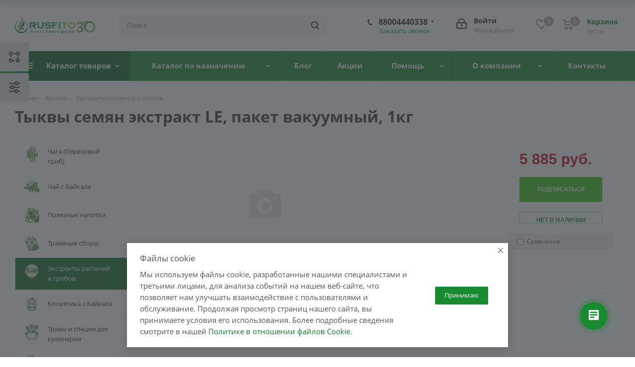

--- FILE ---
content_type: text/html; charset=UTF-8
request_url: https://rusfito.com/ru/catalog/ekstrakty-rastenij-i-gribov/tykvy_semyan_ekstrakt_le_paket_vakuumnyy_1kg/
body_size: 69375
content:
<!DOCTYPE html>
<html xmlns="http://www.w3.org/1999/xhtml" xml:lang="ru" lang="ru" >
<head><link rel="canonical" href="https://rusfito.com/ru/catalog/ekstrakty-rastenij-i-gribov/3445995/" />
	<title>Купить тыквы семян экстракт le, пакет вакуумный, 1кг премиального качества в фитомаркете Rusfito </title>
	<meta name="viewport" content="initial-scale=1.0, width=device-width" />
	<meta name="HandheldFriendly" content="true" />
	<meta name="yes" content="yes" />
	<meta name="apple-mobile-web-app-status-bar-style" content="black" />
	<meta name="SKYPE_TOOLBAR" content="SKYPE_TOOLBAR_PARSER_COMPATIBLE" />
	<meta http-equiv="Content-Type" content="text/html; charset=UTF-8" />
<meta name="keywords" content="купить Тыквы семян экстракт LE, пакет вакуумный, 1кг за 5885.00 руб, фитомаркет, фитотерапия, интернет-магазин" />
<meta name="description" content="⭐⭐⭐⭐⭐ Тыквы семян экстракт LE, пакет вакуумный, 1кг из дикорастущего сырья сибирского региона изготовленные на Байкале купить в . Только сертифицированная продукция высшего качества. Доставка по  России и миру." />

<link href="/bitrix/js/intranet/intranet-common.css?166380825466709"  rel="stylesheet" />
<link href="https://fonts.googleapis.com/css?family=Open+Sans:300italic,400italic,600italic,700italic,800italic,400,300,500,600,700,800&subset=latin,cyrillic-ext"  rel="stylesheet" />
<link href="/bitrix/css/aspro.next/notice.css?16638489813664"  rel="stylesheet" />
<link href="/bitrix/css/main/bootstrap.css?1573202434141508"  rel="stylesheet" />
<link href="/bitrix/js/ui/design-tokens/dist/ui.design-tokens.css?171682083026358"  rel="stylesheet" />
<link href="/bitrix/js/ui/fonts/opensans/ui.font.opensans.css?16638081872555"  rel="stylesheet" />
<link href="/bitrix/js/main/popup/dist/main.popup.bundle.css?175327486931694"  rel="stylesheet" />
<link href="/bitrix/css/main/themes/green/style.css?1573202434389"  rel="stylesheet" />
<link href="/bitrix/components/bitrix/catalog/templates/.default/style.css?15732024901122"  rel="stylesheet" />
<link href="/bitrix/components/bitrix/catalog/templates/.default/bitrix/catalog.compare.list/.default/style.css?15732024901265"  rel="stylesheet" />
<link href="/bitrix/components/bitrix/catalog.element/templates/.default/style.css?167233335625067"  rel="stylesheet" />
<link href="/bitrix/components/bitrix/catalog.product.subscribe/templates/.default/style.css?15732024491816"  rel="stylesheet" />
<link href="/bitrix/components/bitrix/sale.products.gift/templates/.default/style.css?15732025593791"  rel="stylesheet" />
<link href="/bitrix/components/bitrix/catalog.item/templates/.default/style.css?168594586225496"  rel="stylesheet" />
<link href="/bitrix/components/bitrix/sale.products.gift/templates/.default/themes/green/style.css?1573202559851"  rel="stylesheet" />
<link href="/bitrix/components/bitrix/sale.gift.main.products/templates/.default/style.css?1573202559663"  rel="stylesheet" />
<link href="/bitrix/components/bitrix/catalog.element/templates/.default/themes/green/style.css?15732024901085"  rel="stylesheet" />
<link href="/bitrix/components/bitrix/catalog.store.amount/templates/.default/style.css?15732024492802"  rel="stylesheet" />
<link href="/bitrix/components/bitrix/catalog.section/templates/.default/style.css?15732024903808"  rel="stylesheet" />
<link href="/bitrix/components/bitrix/catalog.section/templates/.default/themes/green/style.css?1573202490843"  rel="stylesheet" />
<link href="/bitrix/components/bitrix/catalog.products.viewed/templates/.default/style.css?15732024493828"  rel="stylesheet" />
<link href="/bitrix/components/bitrix/catalog.products.viewed/templates/.default/themes/green/style.css?1573202449851"  rel="stylesheet" />
<link href="/local/templates/aspro_next/vendor/css/bootstrap.css?1637216511114216"  data-template-style="true"  rel="stylesheet" />
<link href="/local/templates/aspro_next/css/jquery.fancybox.css?16372165094353"  data-template-style="true"  rel="stylesheet" />
<link href="/local/templates/aspro_next/css/styles.css?1637216509118629"  data-template-style="true"  rel="stylesheet" />
<link href="/local/templates/aspro_next/css/animation/animation_ext.css?16372165094934"  data-template-style="true"  rel="stylesheet" />
<link href="/local/templates/aspro_next/vendor/css/footable.standalone.min.css?163721651119590"  data-template-style="true"  rel="stylesheet" />
<link href="/local/templates/aspro_next/css/blocks/blocks.css?16372165092015"  data-template-style="true"  rel="stylesheet" />
<link href="/local/templates/aspro_next/ajax/ajax.css?1637216509326"  data-template-style="true"  rel="stylesheet" />
<link href="/local/templates/aspro_next/css/jquery.mCustomScrollbar.min.css?163721650942839"  data-template-style="true"  rel="stylesheet" />
<link href="/local/templates/aspro_next/css/spectrum.css?163721650914921"  data-template-style="true"  rel="stylesheet" />
<link href="/bitrix/components/aspro/theme.next/templates/.default/style.css?163874870626940"  data-template-style="true"  rel="stylesheet" />
<link href="/bitrix/components/aspro/marketing.popup.next/templates/.default/style.css?17560035256430"  data-template-style="true"  rel="stylesheet" />
<link href="/local/templates/aspro_next/styles.css?166487969012153"  data-template-style="true"  rel="stylesheet" />
<link href="/local/templates/aspro_next/template_styles.css?1759735695685158"  data-template-style="true"  rel="stylesheet" />
<link href="/local/templates/aspro_next/css/media.css?1637216509177937"  data-template-style="true"  rel="stylesheet" />
<link href="/local/templates/aspro_next/vendor/fonts/font-awesome/css/font-awesome.min.css?163721651131000"  data-template-style="true"  rel="stylesheet" />
<link href="/local/templates/aspro_next/css/print.css?163721650919130"  data-template-style="true"  rel="stylesheet" />
<link href="/local/templates/aspro_next/themes/16/theme.css?168108847148705"  data-template-style="true"  rel="stylesheet" />
<link href="/local/templates/aspro_next/bg_color/light/bgcolors.css?168108847162"  data-template-style="true"  rel="stylesheet" />
<link href="/local/templates/aspro_next/css/width-3.css?16372165092462"  data-template-style="true"  rel="stylesheet" />
<link href="/local/templates/aspro_next/css/font-1.css?16372165094409"  data-template-style="true"  rel="stylesheet" />
<link href="/local/templates/aspro_next/css/custom.css?17575633684217"  data-template-style="true"  rel="stylesheet" />
<script>if(!window.BX)window.BX={};if(!window.BX.message)window.BX.message=function(mess){if(typeof mess==='object'){for(let i in mess) {BX.message[i]=mess[i];} return true;}};</script>
<script>(window.BX||top.BX).message({"pull_server_enabled":"Y","pull_config_timestamp":1753274556,"shared_worker_allowed":"Y","pull_guest_mode":"N","pull_guest_user_id":0,"pull_worker_mtime":1753274554});(window.BX||top.BX).message({"PULL_OLD_REVISION":"Для продолжения корректной работы с сайтом необходимо перезагрузить страницу."});</script>
<script>(window.BX||top.BX).message({"JS_CORE_LOADING":"Загрузка...","JS_CORE_NO_DATA":"- Нет данных -","JS_CORE_WINDOW_CLOSE":"Закрыть","JS_CORE_WINDOW_EXPAND":"Развернуть","JS_CORE_WINDOW_NARROW":"Свернуть в окно","JS_CORE_WINDOW_SAVE":"Сохранить","JS_CORE_WINDOW_CANCEL":"Отменить","JS_CORE_WINDOW_CONTINUE":"Продолжить","JS_CORE_H":"ч","JS_CORE_M":"м","JS_CORE_S":"с","JSADM_AI_HIDE_EXTRA":"Скрыть лишние","JSADM_AI_ALL_NOTIF":"Показать все","JSADM_AUTH_REQ":"Требуется авторизация!","JS_CORE_WINDOW_AUTH":"Войти","JS_CORE_IMAGE_FULL":"Полный размер"});</script>

<script src="/bitrix/js/main/core/core.js?1756002734511455"></script>

<script>BX.Runtime.registerExtension({"name":"main.core","namespace":"BX","loaded":true});</script>
<script>BX.setJSList(["\/bitrix\/js\/main\/core\/core_ajax.js","\/bitrix\/js\/main\/core\/core_promise.js","\/bitrix\/js\/main\/polyfill\/promise\/js\/promise.js","\/bitrix\/js\/main\/loadext\/loadext.js","\/bitrix\/js\/main\/loadext\/extension.js","\/bitrix\/js\/main\/polyfill\/promise\/js\/promise.js","\/bitrix\/js\/main\/polyfill\/find\/js\/find.js","\/bitrix\/js\/main\/polyfill\/includes\/js\/includes.js","\/bitrix\/js\/main\/polyfill\/matches\/js\/matches.js","\/bitrix\/js\/ui\/polyfill\/closest\/js\/closest.js","\/bitrix\/js\/main\/polyfill\/fill\/main.polyfill.fill.js","\/bitrix\/js\/main\/polyfill\/find\/js\/find.js","\/bitrix\/js\/main\/polyfill\/matches\/js\/matches.js","\/bitrix\/js\/main\/polyfill\/core\/dist\/polyfill.bundle.js","\/bitrix\/js\/main\/core\/core.js","\/bitrix\/js\/main\/polyfill\/intersectionobserver\/js\/intersectionobserver.js","\/bitrix\/js\/main\/lazyload\/dist\/lazyload.bundle.js","\/bitrix\/js\/main\/polyfill\/core\/dist\/polyfill.bundle.js","\/bitrix\/js\/main\/parambag\/dist\/parambag.bundle.js"]);
</script>
<script>BX.Runtime.registerExtension({"name":"ls","namespace":"window","loaded":true});</script>
<script>(window.BX||top.BX).message({"NOTICE_ADDED2CART":"В корзине","NOTICE_CLOSE":"Закрыть","NOTICE_MORE":"и ещё #COUNT# #PRODUCTS#","NOTICE_PRODUCT0":"товаров","NOTICE_PRODUCT1":"товар","NOTICE_PRODUCT2":"товара","NOTICE_ADDED2DELAY":"В отложенных","NOTICE_ADDED2COMPARE":"В сравнении","NOTICE_AUTHORIZED":"Вы успешно авторизовались","NOTICE_REMOVED_FROM_COMPARE":"Удалено из сравнения"});</script>
<script>BX.Runtime.registerExtension({"name":"aspro_notice","namespace":"window","loaded":true});</script>
<script>BX.Runtime.registerExtension({"name":"aspro_phones","namespace":"window","loaded":true});</script>
<script>BX.Runtime.registerExtension({"name":"intranet.design-tokens.bitrix24","namespace":"window","loaded":true});</script>
<script>BX.Runtime.registerExtension({"name":"ui.design-tokens","namespace":"window","loaded":true});</script>
<script>BX.Runtime.registerExtension({"name":"ui.fonts.opensans","namespace":"window","loaded":true});</script>
<script>BX.Runtime.registerExtension({"name":"main.popup","namespace":"BX.Main","loaded":true});</script>
<script>BX.Runtime.registerExtension({"name":"popup","namespace":"window","loaded":true});</script>
<script type="extension/settings" data-extension="currency.currency-core">{"region":"ru"}</script>
<script>BX.Runtime.registerExtension({"name":"currency.currency-core","namespace":"BX.Currency","loaded":true});</script>
<script>BX.Runtime.registerExtension({"name":"currency","namespace":"window","loaded":true});</script>
<script>BX.Runtime.registerExtension({"name":"fx","namespace":"window","loaded":true});</script>
<script>(window.BX||top.BX).message({"LANGUAGE_ID":"ru","FORMAT_DATE":"DD.MM.YYYY","FORMAT_DATETIME":"DD.MM.YYYY HH:MI:SS","COOKIE_PREFIX":"RUSFITO","SERVER_TZ_OFFSET":"28800","UTF_MODE":"Y","SITE_ID":"ru","SITE_DIR":"\/ru\/","USER_ID":"","SERVER_TIME":1763503439,"USER_TZ_OFFSET":0,"USER_TZ_AUTO":"Y","bitrix_sessid":"786ca69fdb1c89dc5ec171dc45f7c3ec"});</script>


<script src="/bitrix/js/pull/protobuf/protobuf.js?1595766451274055"></script>
<script src="/bitrix/js/pull/protobuf/model.js?159576645170928"></script>
<script src="/bitrix/js/main/core/core_promise.js?15732024345220"></script>
<script src="/bitrix/js/rest/client/rest.client.js?160177350517414"></script>
<script src="/bitrix/js/pull/client/pull.client.js?175327455583861"></script>
<script src="/bitrix/js/main/jquery/jquery-3.6.0.min.js?166202246089501"></script>
<script src="/bitrix/js/main/cphttprequest.js?15732024346104"></script>
<script src="/bitrix/js/main/core/core_ls.js?17382990524201"></script>
<script src="/bitrix/js/main/ajax.js?157320243435509"></script>
<script src="/bitrix/js/aspro.next/notice.js?168501808628110"></script>
<script src="/bitrix/js/main/popup/dist/main.popup.bundle.js?1758431168119638"></script>
<script src="/bitrix/js/currency/currency-core/dist/currency-core.bundle.js?17179856508800"></script>
<script src="/bitrix/js/currency/core_currency.js?17179856501181"></script>
<script src="/bitrix/js/main/core/core_fx.js?157320243416888"></script>
<script>
					if (Intl && Intl.DateTimeFormat)
					{
						const timezone = Intl.DateTimeFormat().resolvedOptions().timeZone;
						document.cookie = "RUSFITO_TZ=" + timezone + "; path=/; expires=Sun, 01 Nov 2026 00:00:00 +0800";
						
					}
				</script>
<script>
					(function () {
						"use strict";

						var counter = function ()
						{
							var cookie = (function (name) {
								var parts = ("; " + document.cookie).split("; " + name + "=");
								if (parts.length == 2) {
									try {return JSON.parse(decodeURIComponent(parts.pop().split(";").shift()));}
									catch (e) {}
								}
							})("BITRIX_CONVERSION_CONTEXT_ru");

							if (cookie && cookie.EXPIRE >= BX.message("SERVER_TIME"))
								return;

							var request = new XMLHttpRequest();
							request.open("POST", "/bitrix/tools/conversion/ajax_counter.php", true);
							request.setRequestHeader("Content-type", "application/x-www-form-urlencoded");
							request.send(
								"SITE_ID="+encodeURIComponent("ru")+
								"&sessid="+encodeURIComponent(BX.bitrix_sessid())+
								"&HTTP_REFERER="+encodeURIComponent(document.referrer)
							);
						};

						if (window.frameRequestStart === true)
							BX.addCustomEvent("onFrameDataReceived", counter);
						else
							BX.ready(counter);
					})();
				</script>
<script>BX.message({'PHONE':'Телефон','FAST_VIEW':'Быстрый просмотр','TABLES_SIZE_TITLE':'Подбор размера','SOCIAL':'Социальные сети','DESCRIPTION':'Описание магазина','ITEMS':'Товары','LOGO':'Логотип','REGISTER_INCLUDE_AREA':'Текст о регистрации','AUTH_INCLUDE_AREA':'Текст об авторизации','FRONT_IMG':'Изображение компании','EMPTY_CART':'пуста','CATALOG_VIEW_MORE':'... Показать все','CATALOG_VIEW_LESS':'... Свернуть','JS_REQUIRED':'Заполните это поле','JS_FORMAT':'Неверный формат','JS_FILE_EXT':'Недопустимое расширение файла','JS_PASSWORD_COPY':'Пароли не совпадают','JS_PASSWORD_LENGTH':'Минимум 6 символов','JS_ERROR':'Неверно заполнено поле','JS_FILE_SIZE':'Максимальный размер 5мб','JS_FILE_BUTTON_NAME':'Выберите файл','JS_FILE_DEFAULT':'Файл не найден','JS_DATE':'Некорректная дата','JS_DATETIME':'Некорректная дата/время','JS_REQUIRED_LICENSES':'Согласитесь с условиями','JS_REQUIRED_OFFER':'Согласитесь с условиями','LICENSE_PROP':'Согласие на обработку персональных данных','LOGIN_LEN':'Введите минимум {0} символа','FANCY_CLOSE':'Закрыть','FANCY_NEXT':'Следующий','FANCY_PREV':'Предыдущий','TOP_AUTH_REGISTER':'Регистрация','CALLBACK':'Заказать звонок','S_CALLBACK':'Заказать звонок','UNTIL_AKC':'До конца акции','TITLE_QUANTITY_BLOCK':'Остаток','TITLE_QUANTITY':'шт.','TOTAL_SUMM_ITEM':'Общая стоимость ','SUBSCRIBE_SUCCESS':'Вы успешно подписались','RECAPTCHA_TEXT':'Подтвердите, что вы не робот','JS_RECAPTCHA_ERROR':'Пройдите проверку','COUNTDOWN_SEC':'сек.','COUNTDOWN_MIN':'мин.','COUNTDOWN_HOUR':'час.','COUNTDOWN_DAY0':'дней','COUNTDOWN_DAY1':'день','COUNTDOWN_DAY2':'дня','COUNTDOWN_WEAK0':'Недель','COUNTDOWN_WEAK1':'Неделя','COUNTDOWN_WEAK2':'Недели','COUNTDOWN_MONTH0':'Месяцев','COUNTDOWN_MONTH1':'Месяц','COUNTDOWN_MONTH2':'Месяца','COUNTDOWN_YEAR0':'Лет','COUNTDOWN_YEAR1':'Год','COUNTDOWN_YEAR2':'Года','CATALOG_PARTIAL_BASKET_PROPERTIES_ERROR':'Заполнены не все свойства у добавляемого товара','CATALOG_EMPTY_BASKET_PROPERTIES_ERROR':'Выберите свойства товара, добавляемые в корзину в параметрах компонента','CATALOG_ELEMENT_NOT_FOUND':'Элемент не найден','ERROR_ADD2BASKET':'Ошибка добавления товара в корзину','CATALOG_SUCCESSFUL_ADD_TO_BASKET':'Успешное добавление товара в корзину','ERROR_BASKET_TITLE':'Ошибка корзины','ERROR_BASKET_PROP_TITLE':'Выберите свойства, добавляемые в корзину','ERROR_BASKET_BUTTON':'Выбрать','BASKET_TOP':'Корзина в шапке','ERROR_ADD_DELAY_ITEM':'Ошибка отложенной корзины','VIEWED_TITLE':'Ранее вы смотрели','VIEWED_BEFORE':'Ранее вы смотрели','BEST_TITLE':'Лучшие предложения','CT_BST_SEARCH_BUTTON':'Поиск','CT_BST_SEARCH2_BUTTON':'Найти','BASKET_PRINT_BUTTON':'Распечатать','BASKET_CLEAR_ALL_BUTTON':'Очистить','BASKET_QUICK_ORDER_BUTTON':'Быстрый заказ','BASKET_CONTINUE_BUTTON':'Продолжить покупки','BASKET_ORDER_BUTTON':'Оформить заказ','SHARE_BUTTON':'Поделиться','BASKET_CHANGE_TITLE':'Ваш заказ','BASKET_CHANGE_LINK':'Изменить','MORE_INFO_SKU':'Подробнее','MORE_BUY_SKU':'Купить','FROM':'от','TITLE_BLOCK_VIEWED_NAME':'Ранее вы смотрели','T_BASKET':'Корзина','FILTER_EXPAND_VALUES':'Показать все','FILTER_HIDE_VALUES':'Свернуть','FULL_ORDER':'Полный заказ','CUSTOM_COLOR_CHOOSE':'Выбрать','CUSTOM_COLOR_CANCEL':'Отмена','S_MOBILE_MENU':'Меню','NEXT_T_MENU_BACK':'Назад','NEXT_T_MENU_CALLBACK':'Обратная связь','NEXT_T_MENU_CONTACTS_TITLE':'Будьте на связи','SEARCH_TITLE':'Поиск','SOCIAL_TITLE':'Оставайтесь на связи','HEADER_SCHEDULE':'Время работы','SEO_TEXT':'SEO описание','COMPANY_IMG':'Картинка компании','COMPANY_TEXT':'Описание компании','CONFIG_SAVE_SUCCESS':'Настройки сохранены','CONFIG_SAVE_FAIL':'Ошибка сохранения настроек','ITEM_ECONOMY':'Экономия','ITEM_ARTICLE':'Артикул: ','JS_FORMAT_ORDER':'имеет неверный формат','JS_BASKET_COUNT_TITLE':'В корзине товаров на SUMM','POPUP_VIDEO':'Видео','POPUP_GIFT_TEXT':'Нашли что-то особенное? Намекните другу о подарке!','ORDER_FIO_LABEL':'Ф.И.О.','ORDER_PHONE_LABEL':'Телефон','ORDER_REGISTER_BUTTON':'Регистрация'})</script>
<script src=""></script>
<script>var ajaxMessages = {wait:"Загрузка..."}</script>
<link rel="shortcut icon" href="/ru/favicon.ico" type="image/x-icon" />
<link rel="apple-touch-icon" sizes="180x180" href="/upload/CNext/d74/l7uezegv5vc5mjf6sbnpkm47ydbi3w10/1.2.jpg" />
<style>html {--border-radius:8px;--theme-base-color:#188b30;--theme-base-color-hue:133;--theme-base-color-saturation:71%;--theme-base-color-lightness:32%;--theme-base-opacity-color:#188b301a;--theme-more-color:#188b30;--theme-more-color-hue:133;--theme-more-color-saturation:71%;--theme-more-color-lightness:32%;--theme-lightness-hover-diff:6%;}</style>
<meta property="og:title" content="Купить тыквы семян экстракт le, пакет вакуумный, 1кг премиального качества в фитомаркете Rusfito " />
<meta property="og:type" content="website" />
<meta property="og:image" content="https://rusfito.com/upload/CNext/b38/jskuuiznxsuty9q911paselajmcew47k/30 let vmeste s Vami .png" />
<link rel="image_src" href="https://rusfito.com/upload/CNext/b38/jskuuiznxsuty9q911paselajmcew47k/30 let vmeste s Vami .png"  />
<meta property="og:url" content="https://rusfito.com/ru/catalog/ekstrakty-rastenij-i-gribov/tykvy_semyan_ekstrakt_le_paket_vakuumnyy_1kg/" />
<meta property="og:description" content="⭐⭐⭐⭐⭐ Тыквы семян экстракт LE, пакет вакуумный, 1кг из дикорастущего сырья сибирского региона изготовленные на Байкале купить в . Только сертифицированная продукция высшего качества. Доставка по  России и миру." />



<script src="/local/templates/aspro_next/js/jquery.actual.min.js?16372165101251"></script>
<script src="/local/templates/aspro_next/vendor/js/jquery.bxslider.js?163721651166080"></script>
<script src="/local/templates/aspro_next/js/jqModal.js?163721650911022"></script>
<script src="/local/templates/aspro_next/vendor/js/bootstrap.js?163721651127908"></script>
<script src="/local/templates/aspro_next/vendor/js/jquery.appear.js?16372165113188"></script>
<script src="/local/templates/aspro_next/js/browser.js?16372165101032"></script>
<script src="/local/templates/aspro_next/js/jquery.fancybox.js?163721650945889"></script>
<script src="/local/templates/aspro_next/js/jquery.flexslider.js?163721651056312"></script>
<script src="/local/templates/aspro_next/vendor/js/moment.min.js?163721651134436"></script>
<script src="/local/templates/aspro_next/vendor/js/footable.js?1637216511275478"></script>
<script src="/local/templates/aspro_next/vendor/js/jquery.menu-aim.js?163721651112787"></script>
<script src="/local/templates/aspro_next/vendor/js/velocity/velocity.js?163721651144791"></script>
<script src="/local/templates/aspro_next/vendor/js/velocity/velocity.ui.js?163721651113257"></script>
<script src="/local/templates/aspro_next/js/jquery.easing.1.3.js?16372165108095"></script>
<script src="/local/templates/aspro_next/js/equalize.min.js?1637216510588"></script>
<script src="/local/templates/aspro_next/js/jquery.alphanumeric.js?16372165101972"></script>
<script src="/local/templates/aspro_next/js/jquery.cookie.js?16372165103066"></script>
<script src="/local/templates/aspro_next/js/jquery.plugin.min.js?16372165093181"></script>
<script src="/local/templates/aspro_next/js/jquery.countdown.min.js?163721651013137"></script>
<script src="/local/templates/aspro_next/js/jquery.countdown-ru.js?16372165101400"></script>
<script src="/local/templates/aspro_next/js/jquery.ikSelect.js?163721651032030"></script>
<script src="/local/templates/aspro_next/js/jquery.mobile.custom.touch.min.js?16372165097784"></script>
<script src="/local/templates/aspro_next/js/jquery.dotdotdot.js?16372165105908"></script>
<script src="/local/templates/aspro_next/js/rating_likes.js?163721651010797"></script>
<script src="/local/templates/aspro_next/js/blocks/blocks.js?16372165101328"></script>
<script src="/local/templates/aspro_next/js/video_banner.js?163721651030810"></script>
<script src="/local/templates/aspro_next/js/main.js?1761021042330556"></script>
<script src="/local/templates/aspro_next/js/jquery.mCustomScrollbar.min.js?163721650939873"></script>
<script src="/local/templates/aspro_next/js/spectrum.js?163721651078973"></script>
<script src="/local/templates/aspro_next/js/on-off-switch.js?163721651013287"></script>
<script src="/bitrix/components/aspro/theme.next/templates/.default/script.js?157320276515607"></script>
<script src="/bitrix/components/bitrix/search.title/script.js?175048203910542"></script>
<script src="/local/templates/aspro_next/components/bitrix/search.title/corp/script.js?163721651010017"></script>
<script src="/local/templates/aspro_next/components/bitrix/menu/left_front_catalog/script.js?163721651069"></script>
<script src="/local/templates/aspro_next/components/bitrix/subscribe.form/main/script.js?1637216510186"></script>
<script src="/local/templates/aspro_next/components/bitrix/search.title/fixed/script.js?163721651010084"></script>
<script src="/bitrix/components/aspro/marketing.popup.next/templates/.default/script.js?16413052611847"></script>
<script src="/local/templates/aspro_next/js/custom.js?17610215533647"></script>
<script src="/bitrix/components/bitrix/catalog/templates/.default/bitrix/catalog.compare.list/.default/script.js?15732024903491"></script>
<script src="/bitrix/components/bitrix/catalog.element/templates/.default/script.js?167233335690051"></script>
<script src="/bitrix/components/bitrix/catalog.product.subscribe/templates/.default/script.js?157320244917434"></script>
<script src="/bitrix/components/bitrix/sale.products.gift/templates/.default/script.js?15732025594926"></script>
<script src="/bitrix/components/bitrix/catalog.item/templates/.default/script.js?167233335663917"></script>
<script src="/bitrix/components/bitrix/sale.gift.main.products/templates/.default/script.js?15732025593763"></script>
<script src="/bitrix/components/bitrix/catalog.store.amount/templates/.default/script.js?15732024491401"></script>
<script src="/bitrix/components/bitrix/catalog.section/templates/.default/script.js?17594637147555"></script>
<script src="/bitrix/components/bitrix/catalog.products.viewed/templates/.default/script.js?15732024491292"></script>
<script src="/bitrix/components/aspro/catalog.viewed.next/templates/main_horizontal/script.js?15732027654676"></script>

		</head>
<body class="site_ru fill_bg_n " id="main">
	<div id="panel"></div>
	
	
<div class="style-switcher new1">
	<div class="switch_presets animation-bg">
		<svg class="presets_svg" xmlns="http://www.w3.org/2000/svg" width="22" height="22" viewBox="0 0 22 22">
			<defs>
				<style>
				.presets_svg .cls-10 {
				fill: #333;
				fill-rule: evenodd;
				}
				</style>
			</defs>
			<path data-name="Rounded Rectangle 390 copy 2" class="cls-10" d="M740,112a3.991,3.991,0,0,1-3.859-3H733a1,1,0,0,1,0-2h3.142A3.993,3.993,0,1,1,740,112Zm0-6a2,2,0,1,0,2,2A2,2,0,0,0,740,106Zm-13,5.859V115a1,1,0,0,1-2,0v-3.141A4,4,0,1,1,727,111.859ZM726,106a2,2,0,0,0,0,4h0A2,2,0,0,0,726,106Zm0,12a3.99,3.99,0,0,1,3.858,3H733a1,1,0,0,1,0,2h-3.141A3.994,3.994,0,1,1,726,118Zm0,6a2,2,0,0,0,2-2h0A2,2,0,1,0,726,124Zm13-5.859V115a1,1,0,0,1,1-1h0a1,1,0,0,1,1,1v3.141A4,4,0,1,1,739,118.141ZM740,124a2,2,0,1,0-2-2A2,2,0,0,0,740,124Z" transform="translate(-722 -104)"></path>
		</svg>
		<div class="tooltip">
			<div class="wrap">
				<div class="title">Готовые конфигурации</div>
				<div class="text">Наиболее удачные и полезные комбинации настроек виджета, которые помогут быстро и легко запустить свой индивидуальный проект.</div>
			</div>
		</div>
	</div>
	<div class="switch animation-bg">
		<svg xmlns="http://www.w3.org/2000/svg" width="22" height="24" viewBox="0 0 22 24">
		  <defs>
		    <style>
		      .cls-2 {
		        fill: #333;
		        fill-rule: evenodd;
		      }
		    </style>
		  </defs>
		  <path data-name="Ellipse 12 copy 2" class="cls-2" d="M743,214H732.858a3.981,3.981,0,0,1-7.717,0H723a1,1,0,1,1,0-2h2.141a3.981,3.981,0,0,1,7.717,0H743A1,1,0,1,1,743,214Zm-14-3a2,2,0,1,0,2,2A2,2,0,0,0,729,211Zm14-5h-2.142a3.981,3.981,0,0,1-7.717,0H723a1,1,0,0,1,0-2h10.141a3.981,3.981,0,0,1,7.717,0H743A1,1,0,0,1,743,206Zm-6-3a2,2,0,1,0,2,2A2,2,0,0,0,737,203Zm-14,17h10.141a3.982,3.982,0,0,1,7.717,0H743a1,1,0,0,1,0,2h-2.142a3.982,3.982,0,0,1-7.717,0H723A1,1,0,0,1,723,220Zm14,3a2,2,0,1,0-2-2A2,2,0,0,0,737,223Z" transform="translate(-722 -201)"/>
		</svg>
	</div>
	<div class="header ">
		<div class="title title-parametrs" style="display:block;">
			<svg class="parametrs_svg" xmlns="http://www.w3.org/2000/svg" width="22" height="24" viewBox="0 0 22 24">
			  <defs>
			    <style>
			      .parametrs_svg .cls-10 {
			        fill: #333;
			        fill-rule: evenodd;
			      }
			    </style>
			  </defs>
			  <path data-name="Ellipse 12 copy 2" class="cls-10" d="M743,177H732.858a3.981,3.981,0,0,1-7.717,0H723a1,1,0,1,1,0-2h2.141a3.981,3.981,0,0,1,7.717,0H743A1,1,0,1,1,743,177Zm-14-3a2,2,0,1,0,2,2A2,2,0,0,0,729,174Zm14-5h-2.142a3.982,3.982,0,0,1-7.717,0H723a1,1,0,1,1,0-2h10.141a3.981,3.981,0,0,1,7.717,0H743A1,1,0,1,1,743,169Zm-6-3a2,2,0,1,0,2,2A2,2,0,0,0,737,166Zm-14,17h10.141a3.982,3.982,0,0,1,7.717,0H743a1,1,0,0,1,0,2h-2.142a3.981,3.981,0,0,1-7.717,0H723A1,1,0,0,1,723,183Zm14,3a2,2,0,1,0-2-2A2,2,0,0,0,737,186Z" transform="translate(-722 -164)"></path>
			</svg>Настройки		</div>
		<div class="title title-presets">
			<svg class="presets_svg" xmlns="http://www.w3.org/2000/svg" width="22" height="22" viewBox="0 0 22 22">
			  <defs>
			    <style>
			      .presets_svg .cls-10 {
			        fill: #333;
			        fill-rule: evenodd;
			      }
			    </style>
			  </defs>
			  <path data-name="Rounded Rectangle 390 copy 2" class="cls-10" d="M740,112a3.991,3.991,0,0,1-3.859-3H733a1,1,0,0,1,0-2h3.142A3.993,3.993,0,1,1,740,112Zm0-6a2,2,0,1,0,2,2A2,2,0,0,0,740,106Zm-13,5.859V115a1,1,0,0,1-2,0v-3.141A4,4,0,1,1,727,111.859ZM726,106a2,2,0,0,0,0,4h0A2,2,0,0,0,726,106Zm0,12a3.99,3.99,0,0,1,3.858,3H733a1,1,0,0,1,0,2h-3.141A3.994,3.994,0,1,1,726,118Zm0,6a2,2,0,0,0,2-2h0A2,2,0,1,0,726,124Zm13-5.859V115a1,1,0,0,1,1-1h0a1,1,0,0,1,1,1v3.141A4,4,0,1,1,739,118.141ZM740,124a2,2,0,1,0-2-2A2,2,0,0,0,740,124Z" transform="translate(-722 -104)"></path>
			</svg>Готовые конфигурации		</div>
		<div class="buttons">
			<div class="header-inner animation-bg reset" title="Настройки по умолчанию">
				<svg class="reset_svg" xmlns="http://www.w3.org/2000/svg" width="14" height="12" viewBox="0 0 14 12">
				  <defs>
				    <style>
				      .reset_svg .cls-10 {
				        fill: #333;
				        fill-rule: evenodd;
				      }
				    </style>
				  </defs>
				  <path data-name="Rectangle 50 copy 6" class="cls-10" d="M419,42h-3a1,1,0,0,1,0-2h0.431a3.95,3.95,0,0,0-6.367-.7l-2.132-.486A5.935,5.935,0,0,1,418,38.766V38a1,1,0,1,1,2,0v3A1,1,0,0,1,419,42Zm-8,1a1,1,0,0,1-1,1h-0.447a3.971,3.971,0,0,0,6.207.885l2.19,0.5a5.953,5.953,0,0,1-9.95-.137V46a1,1,0,1,1-2,0V43a1,1,0,0,1,1-1h3A1,1,0,0,1,411,43Z" transform="translate(-406 -36)"></path>
				</svg>По умолчанию			</div>
					</div>
		<div class="clearfix"></div>
	</div>
	<form method="POST" name="style-switcher">
		<div class="parametrs">
			<div class="left-block">
																				<div class="section-block active toggle_initied">Общие</div>
																																																																																																																					<div class="section-block ">Главная</div>
																											<div class="section-block ">Шапка</div>
																											<div class="section-block ">Меню</div>
																											<div class="section-block ">Регионы</div>
																											<div class="section-block ">Каталог</div>
																																																									<div class="section-block ">Корзина</div>
																																																																																																						<div class="section-block ">Разделы</div>
																											<div class="section-block ">Футер</div>
																											<div class="section-block ">Баннеры</div>
																											<div class="section-block ">Мобильная версия</div>
																											<div class="section-block ">Личный кабинет</div>
																																																															</div>
			<div class="right-block">
				<div class="content-body">
																			<div class="block-item active">
																																				<div class="item">
																										<div class="title ">Базовый цвет</div>
													<div class="options " data-code="BASE_COLOR">
																											<input type="hidden" id="BASE_COLOR" name="BASE_COLOR" value="16" />
																																																																										<div class="base_color " data-value="1" data-color="#ffad00">
																	<span class="animation-all click_block"  data-option-id="BASE_COLOR" data-option-value="1" title="Цвет 1"><span style="background-color: #ffad00;"></span></span>
																</div>
																																																												<div class="base_color " data-value="2" data-color="#ff6d00">
																	<span class="animation-all click_block"  data-option-id="BASE_COLOR" data-option-value="2" title="Цвет 2"><span style="background-color: #ff6d00;"></span></span>
																</div>
																																																												<div class="base_color " data-value="3" data-color="#e65100">
																	<span class="animation-all click_block"  data-option-id="BASE_COLOR" data-option-value="3" title="Цвет 3"><span style="background-color: #e65100;"></span></span>
																</div>
																																																												<div class="base_color " data-value="4" data-color="#de002b">
																	<span class="animation-all click_block"  data-option-id="BASE_COLOR" data-option-value="4" title="Цвет 4"><span style="background-color: #de002b;"></span></span>
																</div>
																																																												<div class="base_color " data-value="5" data-color="#b41818">
																	<span class="animation-all click_block"  data-option-id="BASE_COLOR" data-option-value="5" title="Цвет 5"><span style="background-color: #b41818;"></span></span>
																</div>
																																																												<div class="base_color " data-value="6" data-color="#bd1c3c">
																	<span class="animation-all click_block"  data-option-id="BASE_COLOR" data-option-value="6" title="Цвет 6"><span style="background-color: #bd1c3c;"></span></span>
																</div>
																																																												<div class="base_color " data-value="7" data-color="#d75cb6">
																	<span class="animation-all click_block"  data-option-id="BASE_COLOR" data-option-value="7" title="Цвет 7"><span style="background-color: #d75cb6;"></span></span>
																</div>
																																																												<div class="base_color " data-value="8" data-color="#5f58ac">
																	<span class="animation-all click_block"  data-option-id="BASE_COLOR" data-option-value="8" title="Цвет 8"><span style="background-color: #5f58ac;"></span></span>
																</div>
																																																												<div class="base_color " data-value="9" data-color="#1976d2">
																	<span class="animation-all click_block"  data-option-id="BASE_COLOR" data-option-value="9" title="Цвет 9"><span style="background-color: #1976d2;"></span></span>
																</div>
																																																												<div class="base_color " data-value="10" data-color="#0088cc">
																	<span class="animation-all click_block"  data-option-id="BASE_COLOR" data-option-value="10" title="Цвет 10"><span style="background-color: #0088cc;"></span></span>
																</div>
																																																												<div class="base_color " data-value="11" data-color="#107bb1">
																	<span class="animation-all click_block"  data-option-id="BASE_COLOR" data-option-value="11" title="Цвет 11"><span style="background-color: #107bb1;"></span></span>
																</div>
																																																												<div class="base_color " data-value="12" data-color="#497c9d">
																	<span class="animation-all click_block"  data-option-id="BASE_COLOR" data-option-value="12" title="Цвет 12"><span style="background-color: #497c9d;"></span></span>
																</div>
																																																												<div class="base_color " data-value="13" data-color="#0fa8ae">
																	<span class="animation-all click_block"  data-option-id="BASE_COLOR" data-option-value="13" title="Цвет 13"><span style="background-color: #0fa8ae;"></span></span>
																</div>
																																																												<div class="base_color " data-value="14" data-color="#0d897f">
																	<span class="animation-all click_block"  data-option-id="BASE_COLOR" data-option-value="14" title="Цвет 14"><span style="background-color: #0d897f;"></span></span>
																</div>
																																																												<div class="base_color " data-value="15" data-color="#1b9e77">
																	<span class="animation-all click_block"  data-option-id="BASE_COLOR" data-option-value="15" title="Цвет 15"><span style="background-color: #1b9e77;"></span></span>
																</div>
																																																												<div class="base_color current" data-value="16" data-color="#188b30">
																	<span class="animation-all click_block"  data-option-id="BASE_COLOR" data-option-value="16" title="Цвет 16"><span style="background-color: #188b30;"></span></span>
																</div>
																																																												<div class="base_color " data-value="17" data-color="#48a216">
																	<span class="animation-all click_block"  data-option-id="BASE_COLOR" data-option-value="17" title="Цвет 17"><span style="background-color: #48a216;"></span></span>
																</div>
																																																																																								<div class="base_color base_color_custom " data-name="BASE_COLOR_CUSTOM" data-value="CUSTOM" data-color="#188b30">
																<span class="animation-all click_block" data-option-id="BASE_COLOR" data-option-value="CUSTOM" title="Пользовательский цвет" ><span data-color="188b30" style="background-color: #188b30;"></span></span>
																<input type="hidden" id="custom_picker" name="BASE_COLOR_CUSTOM" value="188b30" />
															</div>
																																																					</div>
																																												</div>
																																																															<div class="item">
																										<div class="title ">Отображать фоновый баннер</div>
													<div class="options " data-code="SHOW_BG_BLOCK">
																																		
														<input type="checkbox" id="SHOW_BG_BLOCK"  class="custom-switch" name="SHOW_BG_BLOCK" value="N"  />
																																		</div>
																																												</div>
																																																																																													<div class="item">
																										<div class="title ">Ширина сайта</div>
													<div class="options " data-code="PAGE_WIDTH">
																													<input type="hidden" id="PAGE_WIDTH" name="PAGE_WIDTH" value="3" />
																<span   data-option-id="PAGE_WIDTH" data-option-value="1" class="link-item animation-boxs  ">

					
					
																	<span>1 700 px</span>										
				</span>
															<span   data-option-id="PAGE_WIDTH" data-option-value="2" class="link-item animation-boxs  ">

					
					
																	<span>1 500 px</span>										
				</span>
															<span   data-option-id="PAGE_WIDTH" data-option-value="3" class="link-item animation-boxs  current">

					
					
																	<span>1 344 px</span>										
				</span>
															<span   data-option-id="PAGE_WIDTH" data-option-value="4" class="link-item animation-boxs  ">

					
					
																	<span>1 200 px</span>										
				</span>
																																						</div>
																																												</div>
																																					<div class="item">
																										<div class="title ">Шрифт</div>
													<div class="options " data-code="FONT_STYLE">
																													<input type="hidden" id="FONT_STYLE" name="FONT_STYLE" value="1" />
										<div class="group">
						<div class="title">Open Sans</div>
						<div class="values">
							<div class="inner-values">
																	<span data-option-id="FONT_STYLE" data-option-value="1" class="link-item animation-boxs current">
																				<span>15 px</span>									</span>
																	<span data-option-id="FONT_STYLE" data-option-value="2" class="link-item animation-boxs ">
																				<span>14 px</span>									</span>
																	<span data-option-id="FONT_STYLE" data-option-value="3" class="link-item animation-boxs ">
																				<span>13 px</span>									</span>
															</div>
						</div>
					</div>
									<div class="group">
						<div class="title">PT Sans</div>
						<div class="values">
							<div class="inner-values">
																	<span data-option-id="FONT_STYLE" data-option-value="4" class="link-item animation-boxs ">
																				<span>15 px</span>									</span>
																	<span data-option-id="FONT_STYLE" data-option-value="5" class="link-item animation-boxs ">
																				<span>14 px</span>									</span>
																	<span data-option-id="FONT_STYLE" data-option-value="6" class="link-item animation-boxs ">
																				<span>13 px</span>									</span>
															</div>
						</div>
					</div>
									<div class="group">
						<div class="title">Ubuntu</div>
						<div class="values">
							<div class="inner-values">
																	<span data-option-id="FONT_STYLE" data-option-value="7" class="link-item animation-boxs ">
																				<span>15 px</span>									</span>
																	<span data-option-id="FONT_STYLE" data-option-value="8" class="link-item animation-boxs ">
																				<span>14 px</span>									</span>
																	<span data-option-id="FONT_STYLE" data-option-value="9" class="link-item animation-boxs ">
																				<span>13 px</span>									</span>
															</div>
						</div>
					</div>
					
																												</div>
																																												</div>
																																					<div class="item">
																										<div class="title ">Заголовки</div>
													<div class="options " data-code="H1_STYLE">
																													<input type="hidden" id="H1_STYLE" name="H1_STYLE" value="1" />
										<div class="group">
						<div class="title">Стиль</div>
						<div class="values">
							<div class="inner-values">
																	<span data-option-id="H1_STYLE" data-option-value="1" class="link-item animation-boxs current">
																				<span>Bold</span>									</span>
																	<span data-option-id="H1_STYLE" data-option-value="2" class="link-item animation-boxs ">
																				<span>Normal</span>									</span>
															</div>
						</div>
					</div>
					
																												</div>
																																												</div>
																																					<div class="item">
																										<div class="title ">Расположение бокового меню</div>
													<div class="options " data-code="SIDE_MENU">
																													<input type="hidden" id="SIDE_MENU" name="SIDE_MENU" value="LEFT" />
																<span   data-option-id="SIDE_MENU" data-option-value="LEFT" class="link-item animation-boxs  current">

					
					
																	<span>Слева</span>										
				</span>
															<span   data-option-id="SIDE_MENU" data-option-value="RIGHT" class="link-item animation-boxs  ">

					
					
																	<span>Справа</span>										
				</span>
																																						</div>
																																												</div>
																																					<div class="item">
																										<div class="title ">Тип бокового меню</div>
													<div class="options " data-code="LEFT_BLOCK">
																													<input type="hidden" id="LEFT_BLOCK" name="LEFT_BLOCK" value="1" />
																<span   data-option-id="LEFT_BLOCK" data-option-value="1" class="link-item animation-boxs  current">

					
					
																	<span>Полное</span>										
				</span>
															<span   data-option-id="LEFT_BLOCK" data-option-value="2" class="link-item animation-boxs  ">

					
					
																	<span>Фильтр, каталог, баннер, подписка, новости, статьи</span>										
				</span>
															<span   data-option-id="LEFT_BLOCK" data-option-value="3" class="link-item animation-boxs  ">

					
					
																	<span>Фильтр, баннеры</span>										
				</span>
																																						</div>
																																												</div>
																																					<div class="item">
																										<div class="title ">Тип поиска</div>
													<div class="options " data-code="TYPE_SEARCH">
																													<input type="hidden" id="TYPE_SEARCH" name="TYPE_SEARCH" value="fixed" />
																<span   data-option-id="TYPE_SEARCH" data-option-value="corp" class="link-item animation-boxs  ">

					
					
																	<span>1</span>										
				</span>
															<span   data-option-id="TYPE_SEARCH" data-option-value="fixed" class="link-item animation-boxs  current">

					
					
																	<span>2</span>										
				</span>
																																						</div>
																																												</div>
																																					<div class="item">
																										<div class="title ">Оформление заголовка и хлебных крошек</div>
													<div class="options " data-code="PAGE_TITLE">
																													<input type="hidden" id="PAGE_TITLE" name="PAGE_TITLE" value="1" />
																<span   data-option-id="PAGE_TITLE" data-option-value="1" class="link-item animation-boxs  current">

					
					
																	<span>1</span>										
				</span>
															<span   data-option-id="PAGE_TITLE" data-option-value="2" class="link-item animation-boxs  ">

					
					
																	<span>2</span>										
				</span>
															<span   data-option-id="PAGE_TITLE" data-option-value="3" class="link-item animation-boxs  ">

					
					
																	<span>3</span>										
				</span>
															<span   data-option-id="PAGE_TITLE" data-option-value="4" class="link-item animation-boxs  ">

					
					
																	<span>4</span>										
				</span>
																																						</div>
																																												</div>
																																					<div class="item">
																										<div class="title ">Тип наведения на картинки</div>
													<div class="options " data-code="HOVER_TYPE_IMG">
																													<input type="hidden" id="HOVER_TYPE_IMG" name="HOVER_TYPE_IMG" value="shine" />
																<span   data-option-id="HOVER_TYPE_IMG" data-option-value="shine" class="link-item animation-boxs  current">

					
					
																	<span>Блеск</span>										
				</span>
															<span   data-option-id="HOVER_TYPE_IMG" data-option-value="blink" class="link-item animation-boxs  ">

					
					
																	<span>Мигание</span>										
				</span>
															<span   data-option-id="HOVER_TYPE_IMG" data-option-value="none" class="link-item animation-boxs  ">

					
					
																	<span>Без анимации</span>										
				</span>
																																						</div>
																																												</div>
																																																					<div class="item">
																							<div class="options pull-left" data-code="SHOW_CALLBACK">
																				
														<input type="checkbox" id="SHOW_CALLBACK"  class="custom-switch" name="SHOW_CALLBACK" value="Y" checked />
																					</div>
															<div class="title ">Отображать блок "Заказать звонок"</div>
																																	</div>
																																					<div class="item">
																							<div class="options pull-left" data-code="PRINT_BUTTON">
																				
														<input type="checkbox" id="PRINT_BUTTON"  class="custom-switch" name="PRINT_BUTTON" value="N"  />
																					</div>
															<div class="title ">Кнопка печати страницы</div>
																																	</div>
																																																																																																																																																																																																																																																																																																																																																																																																																																																																																																																																																																																																																																																																																																																																																																																																																																																																																																																																																																																																																																																																																																																																																																																																																																																																																																																																																																																																																																																																																																																																																																																																																																																																																																																																																																																																																																																																																																																																																																																																																																																																																																								</div>
																				<div class="block-item ">
																																																																																																																																																																																																																																																																																																																																																																																																																																																																																																																																																																																																																																																																																																																																																																																																																																												<div class="item">
																										<div class="title ">Тип главной страницы</div>
													<div class="options refresh-block" data-code="INDEX_TYPE">
																													<input type="hidden" id="INDEX_TYPE" name="INDEX_TYPE" value="index3" />
																<span  data-option-url='/ru/' data-option-id="INDEX_TYPE" data-option-value="index1" class="link-item animation-boxs  ">

					
					
																	<span>1</span>										
				</span>
															<span  data-option-url='/ru/' data-option-id="INDEX_TYPE" data-option-value="index2" class="link-item animation-boxs  ">

					
					
																	<span>2</span>										
				</span>
															<span  data-option-url='/ru/' data-option-id="INDEX_TYPE" data-option-value="index3" class="link-item animation-boxs  current">

					
					
																	<span>3</span>										
				</span>
															<span  data-option-url='/ru/' data-option-id="INDEX_TYPE" data-option-value="index4" class="link-item animation-boxs  ">

					
					
																	<span>4</span>										
				</span>
																																						</div>
																									<div>
																																																																														<div class="sup-params options refresh-block s_index1 ">
																		<div class="block-title"><span class="dotted-block">Параметры</span></div>
																		<div class="values">
																																																																														<div class="option-wrapper ">
																																											<table class="">
																							<tr>
																								<td><div class="blocks">1</div></td>
																								<td><div class="blocks block-title">Тизеры</div></td>
																								<td>
																									<div class="blocks value">
																																	
														<input type="checkbox" id="index1_TIZERS" data-height=22 class="custom-switch" name="index1_TIZERS" value="Y" checked />
																																		</div>
																								</td>
																							</tr>
																						</table>
																																									</div>
																																																											<div class="option-wrapper ">
																																											<table class="">
																							<tr>
																								<td><div class="blocks">2</div></td>
																								<td><div class="blocks block-title">Разделы каталога</div></td>
																								<td>
																									<div class="blocks value">
																																	
														<input type="checkbox" id="index1_CATALOG_SECTIONS" data-height=22 class="custom-switch" name="index1_CATALOG_SECTIONS" value="Y" checked />
																																		</div>
																								</td>
																							</tr>
																						</table>
																																									</div>
																																																											<div class="option-wrapper ">
																																											<table class="">
																							<tr>
																								<td><div class="blocks">3</div></td>
																								<td><div class="blocks block-title">Элементы каталога</div></td>
																								<td>
																									<div class="blocks value">
																																	
														<input type="checkbox" id="index1_CATALOG_TAB" data-height=22 class="custom-switch" name="index1_CATALOG_TAB" value="Y" checked />
																																		</div>
																								</td>
																							</tr>
																						</table>
																																									</div>
																																																											<div class="option-wrapper ">
																																											<table class="">
																							<tr>
																								<td><div class="blocks">4</div></td>
																								<td><div class="blocks block-title">Маленькие баннеры</div></td>
																								<td>
																									<div class="blocks value">
																																	
														<input type="checkbox" id="index1_MIDDLE_ADV" data-height=22 class="custom-switch" name="index1_MIDDLE_ADV" value="Y" checked />
																																		</div>
																								</td>
																							</tr>
																						</table>
																																									</div>
																																																											<div class="option-wrapper ">
																																											<table class="">
																							<tr>
																								<td><div class="blocks">5</div></td>
																								<td><div class="blocks block-title">Акции</div></td>
																								<td>
																									<div class="blocks value">
																																	
														<input type="checkbox" id="index1_SALE" data-height=22 class="custom-switch" name="index1_SALE" value="Y" checked />
																																		</div>
																								</td>
																							</tr>
																						</table>
																																									</div>
																																																											<div class="option-wrapper ">
																																											<table class="">
																							<tr>
																								<td><div class="blocks">6</div></td>
																								<td><div class="blocks block-title">Блог</div></td>
																								<td>
																									<div class="blocks value">
																																	
														<input type="checkbox" id="index1_BLOG" data-height=22 class="custom-switch" name="index1_BLOG" value="Y" checked />
																																		</div>
																								</td>
																							</tr>
																						</table>
																																									</div>
																																																											<div class="option-wrapper ">
																																											<table class="">
																							<tr>
																								<td><div class="blocks">7</div></td>
																								<td><div class="blocks block-title">Отзывы</div></td>
																								<td>
																									<div class="blocks value">
																																	
														<input type="checkbox" id="index1_REVIEWS" data-height=22 class="custom-switch" name="index1_REVIEWS" value="Y" checked />
																																		</div>
																								</td>
																							</tr>
																						</table>
																																									</div>
																																																											<div class="option-wrapper ">
																																											<table class="">
																							<tr>
																								<td><div class="blocks">8</div></td>
																								<td><div class="blocks block-title">Баннеры снизу</div></td>
																								<td>
																									<div class="blocks value">
																																	
														<input type="checkbox" id="index1_BOTTOM_BANNERS" data-height=22 class="custom-switch" name="index1_BOTTOM_BANNERS" value="Y" checked />
																																		</div>
																								</td>
																							</tr>
																						</table>
																																									</div>
																																																											<div class="option-wrapper ">
																																											<table class="">
																							<tr>
																								<td><div class="blocks">9</div></td>
																								<td><div class="blocks block-title">Блок о компании</div></td>
																								<td>
																									<div class="blocks value">
																																	
														<input type="checkbox" id="index1_COMPANY_TEXT" data-height=22 class="custom-switch" name="index1_COMPANY_TEXT" value="Y" checked />
																																		</div>
																								</td>
																							</tr>
																						</table>
																																									</div>
																																																											<div class="option-wrapper ">
																																											<table class="">
																							<tr>
																								<td><div class="blocks">10</div></td>
																								<td><div class="blocks block-title">Бренды</div></td>
																								<td>
																									<div class="blocks value">
																																	
														<input type="checkbox" id="index1_BRANDS" data-height=22 class="custom-switch" name="index1_BRANDS" value="Y" checked />
																																		</div>
																								</td>
																							</tr>
																						</table>
																																									</div>
																																																											<div class="option-wrapper disabled">
																																											<table class="">
																							<tr>
																								<td><div class="blocks">11</div></td>
																								<td><div class="blocks block-title">Виджет соц. сетей на главной</div></td>
																								<td>
																									<div class="blocks value">
																																	
														<input type="checkbox" id="index1_INSTAGRAMM" data-height=22 class="custom-switch" name="index1_INSTAGRAMM" value="N"  />
																																		</div>
																								</td>
																							</tr>
																						</table>
																																									</div>
																																																											<div class="option-wrapper disabled">
																																											<table class="">
																							<tr>
																								<td><div class="blocks">12</div></td>
																								<td><div class="blocks block-title">Блок ВКонтакте</div></td>
																								<td>
																									<div class="blocks value">
																																	
														<input type="checkbox" id="index1_VK" data-height=22 class="custom-switch" name="index1_VK" value="N"  />
																																		</div>
																								</td>
																							</tr>
																						</table>
																																									</div>
																																																											<div class="option-wrapper ">
																																											<table class="">
																							<tr>
																								<td><div class="blocks">13</div></td>
																								<td><div class="blocks block-title">Карта</div></td>
																								<td>
																									<div class="blocks value">
																																	
														<input type="checkbox" id="index1_MAP" data-height=22 class="custom-switch" name="index1_MAP" value="Y" checked />
																																		</div>
																								</td>
																							</tr>
																						</table>
																																									</div>
																																						<div class="apply-block"><button class="btn btn-default white apply">Применить</button></div>
																		</div>
																	</div>
																																																																																																																																																																																									<div class="sup-params options refresh-block s_index3 active">
																		<div class="block-title"><span class="dotted-block">Параметры</span></div>
																		<div class="values">
																																																																														<div class="option-wrapper disabled">
																																											<table class="">
																							<tr>
																								<td><div class="blocks">1</div></td>
																								<td><div class="blocks block-title">Тизеры под большими баннерами</div></td>
																								<td>
																									<div class="blocks value">
																																	
														<input type="checkbox" id="index3_TOP_ADV_BOTTOM_BANNER" data-height=22 class="custom-switch" name="index3_TOP_ADV_BOTTOM_BANNER" value="N"  />
																																		</div>
																								</td>
																							</tr>
																						</table>
																																									</div>
																																																											<div class="option-wrapper disabled">
																																											<table class="">
																							<tr>
																								<td><div class="blocks">2</div></td>
																								<td><div class="blocks block-title">Плавающие баннеры</div></td>
																								<td>
																									<div class="blocks value">
																																	
														<input type="checkbox" id="index3_FLOAT_BANNER" data-height=22 class="custom-switch" name="index3_FLOAT_BANNER" value="N"  />
																																		</div>
																								</td>
																							</tr>
																						</table>
																																									</div>
																																																											<div class="option-wrapper ">
																																											<table class="">
																							<tr>
																								<td><div class="blocks">3</div></td>
																								<td><div class="blocks block-title">Разделы каталога</div></td>
																								<td>
																									<div class="blocks value">
																																	
														<input type="checkbox" id="index3_CATALOG_SECTIONS" data-height=22 class="custom-switch" name="index3_CATALOG_SECTIONS" value="Y" checked />
																																		</div>
																								</td>
																							</tr>
																						</table>
																																									</div>
																																																											<div class="option-wrapper ">
																																											<table class="">
																							<tr>
																								<td><div class="blocks">4</div></td>
																								<td><div class="blocks block-title">Элементы каталога</div></td>
																								<td>
																									<div class="blocks value">
																																	
														<input type="checkbox" id="index3_CATALOG_TAB" data-height=22 class="custom-switch" name="index3_CATALOG_TAB" value="Y" checked />
																																		</div>
																								</td>
																							</tr>
																						</table>
																																									</div>
																																																											<div class="option-wrapper ">
																																											<table class="">
																							<tr>
																								<td><div class="blocks">5</div></td>
																								<td><div class="blocks block-title">Тизеры</div></td>
																								<td>
																									<div class="blocks value">
																																	
														<input type="checkbox" id="index3_TIZERS" data-height=22 class="custom-switch" name="index3_TIZERS" value="Y" checked />
																																		</div>
																								</td>
																							</tr>
																						</table>
																																									</div>
																																																											<div class="option-wrapper ">
																																											<table class="">
																							<tr>
																								<td><div class="blocks">6</div></td>
																								<td><div class="blocks block-title">Акции</div></td>
																								<td>
																									<div class="blocks value">
																																	
														<input type="checkbox" id="index3_SALE" data-height=22 class="custom-switch" name="index3_SALE" value="Y" checked />
																																		</div>
																								</td>
																							</tr>
																						</table>
																																									</div>
																																																											<div class="option-wrapper ">
																																											<table class="">
																							<tr>
																								<td><div class="blocks">7</div></td>
																								<td><div class="blocks block-title">Отзывы</div></td>
																								<td>
																									<div class="blocks value">
																																	
														<input type="checkbox" id="index3_REVIEWS" data-height=22 class="custom-switch" name="index3_REVIEWS" value="Y" checked />
																																		</div>
																								</td>
																							</tr>
																						</table>
																																									</div>
																																																											<div class="option-wrapper ">
																																											<table class="">
																							<tr>
																								<td><div class="blocks">8</div></td>
																								<td><div class="blocks block-title">Баннеры снизу</div></td>
																								<td>
																									<div class="blocks value">
																																	
														<input type="checkbox" id="index3_BOTTOM_BANNERS" data-height=22 class="custom-switch" name="index3_BOTTOM_BANNERS" value="Y" checked />
																																		</div>
																								</td>
																							</tr>
																						</table>
																																									</div>
																																																											<div class="option-wrapper ">
																																											<table class="">
																							<tr>
																								<td><div class="blocks">9</div></td>
																								<td><div class="blocks block-title">Блок о компании</div></td>
																								<td>
																									<div class="blocks value">
																																	
														<input type="checkbox" id="index3_COMPANY_TEXT" data-height=22 class="custom-switch" name="index3_COMPANY_TEXT" value="Y" checked />
																																		</div>
																								</td>
																							</tr>
																						</table>
																																									</div>
																																																											<div class="option-wrapper disabled">
																																											<table class="">
																							<tr>
																								<td><div class="blocks">10</div></td>
																								<td><div class="blocks block-title">Бренды</div></td>
																								<td>
																									<div class="blocks value">
																																	
														<input type="checkbox" id="index3_BRANDS" data-height=22 class="custom-switch" name="index3_BRANDS" value="N"  />
																																		</div>
																								</td>
																							</tr>
																						</table>
																																									</div>
																																																											<div class="option-wrapper disabled">
																																											<table class="">
																							<tr>
																								<td><div class="blocks">11</div></td>
																								<td><div class="blocks block-title">Виджет соц. сетей на главной</div></td>
																								<td>
																									<div class="blocks value">
																																	
														<input type="checkbox" id="index3_INSTAGRAMM" data-height=22 class="custom-switch" name="index3_INSTAGRAMM" value="N"  />
																																		</div>
																								</td>
																							</tr>
																						</table>
																																									</div>
																																																											<div class="option-wrapper ">
																																											<table class="">
																							<tr>
																								<td><div class="blocks">12</div></td>
																								<td><div class="blocks block-title">Блок ВКонтакте</div></td>
																								<td>
																									<div class="blocks value">
																																	
														<input type="checkbox" id="index3_VK" data-height=22 class="custom-switch" name="index3_VK" value="Y" checked />
																																		</div>
																								</td>
																							</tr>
																						</table>
																																									</div>
																																																											<div class="option-wrapper disabled">
																																											<table class="">
																							<tr>
																								<td><div class="blocks">13</div></td>
																								<td><div class="blocks block-title">Карта</div></td>
																								<td>
																									<div class="blocks value">
																																	
														<input type="checkbox" id="index3_MAP" data-height=22 class="custom-switch" name="index3_MAP" value="N"  />
																																		</div>
																								</td>
																							</tr>
																						</table>
																																									</div>
																																						<div class="apply-block"><button class="btn btn-default white apply">Применить</button></div>
																		</div>
																	</div>
																																																																																																																																																																																									<div class="sup-params options refresh-block s_custom ">
																		<div class="block-title"><span class="dotted-block">Параметры</span></div>
																		<div class="values">
																																																																														<div class="option-wrapper disabled">
																																											<table class="">
																							<tr>
																								<td><div class="blocks">1</div></td>
																								<td><div class="blocks block-title">C левым блоком</div></td>
																								<td>
																									<div class="blocks value">
																																	
														<input type="checkbox" id="custom_WITH_LEFT_BLOCK" data-height=22 class="custom-switch" name="custom_WITH_LEFT_BLOCK" value="N"  />
																																		</div>
																								</td>
																							</tr>
																						</table>
																																									</div>
																																						<div class="apply-block"><button class="btn btn-default white apply">Применить</button></div>
																		</div>
																	</div>
																																																										</div>
																																												</div>
																																					<div class="item">
																										<div class="title ">Вид отображения производителей</div>
													<div class="options " data-code="FRONT_PAGE_BRANDS">
																													<input type="hidden" id="FRONT_PAGE_BRANDS" name="FRONT_PAGE_BRANDS" value="brands_slider" />
																<span data-option-type='.brand_main_wrapper' data-option-url='/ru/' data-option-id="FRONT_PAGE_BRANDS" data-option-value="brands_slider" class="link-item animation-boxs  current">

					
					
																	<span>Слайдером</span>										
				</span>
															<span data-option-type='.brand_main_wrapper' data-option-url='/ru/' data-option-id="FRONT_PAGE_BRANDS" data-option-value="brands_list" class="link-item animation-boxs  ">

					
					
																	<span>Списком</span>										
				</span>
																																						</div>
																																												</div>
																																					<div class="item">
																										<div class="title ">Вид отображения списка разделов каталога</div>
													<div class="options " data-code="FRONT_PAGE_SECTIONS">
																													<input type="hidden" id="FRONT_PAGE_SECTIONS" name="FRONT_PAGE_SECTIONS" value="front_sections_only" />
																<span data-option-type='.sections_wrapper' data-option-url='/ru/' data-option-id="FRONT_PAGE_SECTIONS" data-option-value="front_sections_only" class="link-item animation-boxs  current">

					
					
																	<span>Только разделы</span>										
				</span>
															<span data-option-type='.sections_wrapper' data-option-url='/ru/' data-option-id="FRONT_PAGE_SECTIONS" data-option-value="front_sections_with_childs" class="link-item animation-boxs  ">

					
					
																	<span>С подразделами</span>										
				</span>
																																						</div>
																																												</div>
																																					<div class="item">
																										<div class="title ">Компактный вид отображения списка разделов каталога для мобильной версии</div>
													<div class="options " data-code="CATALOG_SECTIONS_COMPACT_VIEW_MOBILE">
																																		
														<input type="checkbox" id="CATALOG_SECTIONS_COMPACT_VIEW_MOBILE"  class="custom-switch" name="CATALOG_SECTIONS_COMPACT_VIEW_MOBILE" value="Y" checked />
																																		</div>
																																												</div>
																																																																																																																																																																																																																																																																																																																																																																																																																																																																																																																																																																																																																																																																																																																																																																																																																																																																																																																																																																																																																																																																																																																																																																																																																																																																																																																																																																																																																																																																</div>
																				<div class="block-item ">
																																																																																																																																																																																																																																																																																																																																																																																																																																																																																																																																																																																																																																																																																																																																																																																																																																																																												<div class="item">
																							<div class="options pull-left" data-code="TOP_MENU_FIXED">
																				
														<input type="checkbox" id="TOP_MENU_FIXED"  class="custom-switch" name="TOP_MENU_FIXED" value="Y" checked />
																					</div>
															<div class="title ">Фиксированная шапка сайта</div>
																																																																				<div class="options dependent" data-code="HEADER_FIXED">
																		<input type="hidden" id="HEADER_FIXED" name="HEADER_FIXED" value="2" />
																<span   data-option-id="HEADER_FIXED" data-option-value="1" class="link-item animation-boxs block ">

					
					
																										<span class="inner-table-block" >						<span>1</span>					</span>
								<span class="inner-table-block">						<span><img src="/bitrix/images/aspro.next/themes/fixed_header1.png" alt="1" title="1"/></span>
					</span>
																		
				</span>
															<span   data-option-id="HEADER_FIXED" data-option-value="2" class="link-item animation-boxs block current">

					
					
																										<span class="inner-table-block" >						<span>2</span>					</span>
								<span class="inner-table-block">						<span><img src="/bitrix/images/aspro.next/themes/fixed_header2.png" alt="2" title="2"/></span>
					</span>
																		
				</span>
																												</div>
																																					</div>
																																					<div class="item">
																										<div class="title ">Варианты шапок</div>
													<div class="options " data-code="HEADER_TYPE">
																													<input type="hidden" id="HEADER_TYPE" name="HEADER_TYPE" value="3" />
																<span   data-option-id="HEADER_TYPE" data-option-value="1" class="link-item animation-boxs block ">

					
					
																										<span class="inner-table-block" >						<span>1</span>					</span>
								<span class="inner-table-block">						<span><img src="/bitrix/images/aspro.next/themes/header1.png" alt="1" title="1"/></span>
					</span>
																		
				</span>
															<span   data-option-id="HEADER_TYPE" data-option-value="2" class="link-item animation-boxs block ">

					
					
																										<span class="inner-table-block" >						<span>2</span>					</span>
								<span class="inner-table-block">						<span><img src="/bitrix/images/aspro.next/themes/header2.png" alt="2" title="2"/></span>
					</span>
																		
				</span>
															<span   data-option-id="HEADER_TYPE" data-option-value="3" class="link-item animation-boxs block current">

					
					
																										<span class="inner-table-block" >						<span>3</span>					</span>
								<span class="inner-table-block">						<span><img src="/bitrix/images/aspro.next/themes/header3.png" alt="3" title="3"/></span>
					</span>
																		
				</span>
															<span   data-option-id="HEADER_TYPE" data-option-value="4" class="link-item animation-boxs block ">

					
					
																										<span class="inner-table-block" >						<span>4</span>					</span>
								<span class="inner-table-block">						<span><img src="/bitrix/images/aspro.next/themes/header4.png" alt="4" title="4"/></span>
					</span>
																		
				</span>
															<span   data-option-id="HEADER_TYPE" data-option-value="5" class="link-item animation-boxs block ">

					
					
																										<span class="inner-table-block" >						<span>5</span>					</span>
								<span class="inner-table-block">						<span><img src="/bitrix/images/aspro.next/themes/header5.png" alt="5" title="5"/></span>
					</span>
																		
				</span>
															<span   data-option-id="HEADER_TYPE" data-option-value="6" class="link-item animation-boxs block ">

					
					
																										<span class="inner-table-block" >						<span>6</span>					</span>
								<span class="inner-table-block">						<span><img src="/bitrix/images/aspro.next/themes/header6.png" alt="6" title="6"/></span>
					</span>
																		
				</span>
															<span   data-option-id="HEADER_TYPE" data-option-value="7" class="link-item animation-boxs block ">

					
					
																										<span class="inner-table-block" >						<span>7</span>					</span>
								<span class="inner-table-block">						<span><img src="/bitrix/images/aspro.next/themes/header7.png" alt="7" title="7"/></span>
					</span>
																		
				</span>
															<span   data-option-id="HEADER_TYPE" data-option-value="8" class="link-item animation-boxs block ">

					
					
																										<span class="inner-table-block" >						<span>8</span>					</span>
								<span class="inner-table-block">						<span><img src="/bitrix/images/aspro.next/themes/header8.png" alt="8" title="8"/></span>
					</span>
																		
				</span>
															<span   data-option-id="HEADER_TYPE" data-option-value="9" class="link-item animation-boxs block ">

					
					
																										<span class="inner-table-block" >						<span>9</span>					</span>
								<span class="inner-table-block">						<span><img src="/bitrix/images/aspro.next/themes/header9.png" alt="9" title="9"/></span>
					</span>
																		
				</span>
															<span   data-option-id="HEADER_TYPE" data-option-value="10" class="link-item animation-boxs block ">

					
					
																										<span class="inner-table-block" >						<span>10</span>					</span>
								<span class="inner-table-block">						<span><img src="/bitrix/images/aspro.next/themes/header10.png" alt="10" title="10"/></span>
					</span>
																		
				</span>
															<span   data-option-id="HEADER_TYPE" data-option-value="11" class="link-item animation-boxs block ">

					
					
																										<span class="inner-table-block" >						<span>11</span>					</span>
								<span class="inner-table-block">						<span><img src="/bitrix/images/aspro.next/themes/header11.png" alt="11" title="11"/></span>
					</span>
																		
				</span>
															<span   data-option-id="HEADER_TYPE" data-option-value="12" class="link-item animation-boxs block ">

					
					
																										<span class="inner-table-block" >						<span>12</span>					</span>
								<span class="inner-table-block">						<span><img src="/bitrix/images/aspro.next/themes/header12.png" alt="12" title="12"/></span>
					</span>
																		
				</span>
															<span   data-option-id="HEADER_TYPE" data-option-value="13" class="link-item animation-boxs block ">

					
					
																										<span class="inner-table-block" >						<span>13</span>					</span>
								<span class="inner-table-block">						<span><img src="/bitrix/images/aspro.next/themes/header13.png" alt="13" title="13"/></span>
					</span>
																		
				</span>
															<span   data-option-id="HEADER_TYPE" data-option-value="14" class="link-item animation-boxs block ">

					
					
																										<span class="inner-table-block" >						<span>14</span>					</span>
								<span class="inner-table-block">						<span><img src="/bitrix/images/aspro.next/themes/header14.png" alt="14" title="14"/></span>
					</span>
																		
				</span>
															<span   data-option-id="HEADER_TYPE" data-option-value="15" class="link-item animation-boxs block ">

					
					
																										<span class="inner-table-block" >						<span>15</span>					</span>
								<span class="inner-table-block">						<span><img src="/bitrix/images/aspro.next/themes/header15.png" alt="15" title="15"/></span>
					</span>
																		
				</span>
															<span   data-option-id="HEADER_TYPE" data-option-value="16" class="link-item animation-boxs block ">

					
					
																										<span class="inner-table-block" >						<span>16</span>					</span>
								<span class="inner-table-block">						<span><img src="/bitrix/images/aspro.next/themes/header16.png" alt="16" title="16"/></span>
					</span>
																		
				</span>
															<span   data-option-id="HEADER_TYPE" data-option-value="17" class="link-item animation-boxs block ">

					
					
																										<span class="inner-table-block" >						<span>17</span>					</span>
								<span class="inner-table-block">						<span><img src="/bitrix/images/aspro.next/themes/header17.png" alt="17" title="17"/></span>
					</span>
																		
				</span>
																																						</div>
																																												</div>
																																																																																																																																																																																																																																																																																																																																																																																																																																																																																																																																																																																																																																																																																																																																																																																																																																																																																																																																																																																																																																																																																																																																																																																																																																																																																																																																																																																																																																																</div>
																				<div class="block-item ">
																																																																																																																																																																																																																																																																																																																																																																																																																																																																																																																																																																																																																																																																																																																																																																																																																																																																																																				<div class="item">
																										<div class="title ">Цвет меню</div>
													<div class="options " data-code="MENU_COLOR">
																													<input type="hidden" id="MENU_COLOR" name="MENU_COLOR" value="COLORED" />
																<span   data-option-id="MENU_COLOR" data-option-value="COLORED" class="link-item animation-boxs  current">

					
					
																	<span>Цветное</span>										
				</span>
															<span   data-option-id="MENU_COLOR" data-option-value="LIGHT" class="link-item animation-boxs  ">

					
					
																	<span>Светлое</span>										
				</span>
															<span   data-option-id="MENU_COLOR" data-option-value="DARK" class="link-item animation-boxs  ">

					
					
																	<span>Темное</span>										
				</span>
																																						</div>
																																												</div>
																																					<div class="item">
																										<div class="title ">Уровень вложенности меню</div>
													<div class="options " data-code="MAX_DEPTH_MENU">
																													<input type="hidden" id="MAX_DEPTH_MENU" name="MAX_DEPTH_MENU" value="4" />
																<span   data-option-id="MAX_DEPTH_MENU" data-option-value="2" class="link-item animation-boxs  ">

					
					
																	<span>2</span>										
				</span>
															<span   data-option-id="MAX_DEPTH_MENU" data-option-value="3" class="link-item animation-boxs  ">

					
					
																	<span>3</span>										
				</span>
															<span   data-option-id="MAX_DEPTH_MENU" data-option-value="4" class="link-item animation-boxs  current">

					
					
																	<span>4</span>										
				</span>
																																						</div>
																																												</div>
																																													<div class="item">
																										<div class="title ">Выгружать в меню разделы из инфоблока «Мегаменю»</div>
													<div class="options " data-code="USE_MEGA_MENU">
																																		
														<input type="checkbox" id="USE_MEGA_MENU"  class="custom-switch" name="USE_MEGA_MENU" value="N"  />
																																		</div>
																																												</div>
																																					<div class="item">
																										<div class="title ">Отображать большое меню</div>
													<div class="options " data-code="USE_BIG_MENU">
																																		
														<input type="checkbox" id="USE_BIG_MENU"  class="custom-switch" name="USE_BIG_MENU" value="N"  />
																																		</div>
																																												</div>
																																																																																																																																																																																																																																																																																																																																																																																																																																																																																																																																																																																																																																																																																																																																																																																																																																																																																																																																																																																																																																																																																																																																																																																																																																																																																																																																																																																																</div>
																				<div class="block-item ">
																																																																																																																																																																																																																																																																																																																																																																																																																																																																																																																																																																																																																																																																																																																																																																																																																																																																																																																																																				<div class="item">
																										<div class="title ">Использовать региональность</div>
													<div class="options " data-code="USE_REGIONALITY">
																																		
														<input type="checkbox" id="USE_REGIONALITY"  class="custom-switch" name="USE_REGIONALITY" value="N"  />
																																		</div>
																																												</div>
																																																																																																																																																																																																																																																																																																																																																																																																																																																																																																																																																																																																																																																																																																																																																																																																																																																																																																																																																																																																																																																																																																																																																																																																																																																																																																																																																																																</div>
																				<div class="block-item ">
																																																																																																																																																																																																																																																																																																																																																																																																																																																																																																																																																																																																																																																																																																																																																																																																																																																																																																																																																												<div class="item">
																							<div class="options pull-left" data-code="LAZYLOAD_BLOCK_CATALOG">
																				
														<input type="checkbox" id="LAZYLOAD_BLOCK_CATALOG"  class="custom-switch" name="LAZYLOAD_BLOCK_CATALOG" value="Y" checked />
																					</div>
															<div class="title ">Автоматическая подгрузка товаров при прокрутке страницы в каталоге</div>
																																	</div>
																																					<div class="item">
																										<div class="title ">Умный фильтр</div>
													<div class="options " data-code="FILTER_VIEW">
																													<input type="hidden" id="FILTER_VIEW" name="FILTER_VIEW" value="VERTICAL" />
									<div class="rows">
															<div class="col-md-4">
								<span   data-option-id="FILTER_VIEW" data-option-value="VERTICAL" class="link-item animation-boxs block current">

					
					
																		<span class="title">						<span>Вертикальный</span>					</span>
													<span><img src="/bitrix/images/aspro.next/themes/filter_1.png" alt="Вертикальный" title="Вертикальный"/></span>
																
				</span>
									</div>
																<div class="col-md-4">
								<span   data-option-id="FILTER_VIEW" data-option-value="HORIZONTAL" class="link-item animation-boxs block ">

					
					
																		<span class="title">						<span>Горизонтальный</span>					</span>
													<span><img src="/bitrix/images/aspro.next/themes/filter_2.png" alt="Горизонтальный" title="Горизонтальный"/></span>
																
				</span>
									</div>
																<div class="col-md-4">
								<span   data-option-id="FILTER_VIEW" data-option-value="COMPACT" class="link-item animation-boxs block ">

					
					
																		<span class="title">						<span>Компактный</span>					</span>
													<span><img src="/bitrix/images/aspro.next/themes/filter_3.png" alt="Компактный" title="Компактный"/></span>
																
				</span>
									</div>
														</div>
																															</div>
																																																																		<div class="title ">Отображать блок с текущими фильтрами над товарами</div>
																<div class="options dependent" data-code="TOP_VERTICAL_FILTER_PANEL">
																							
														<input type="checkbox" id="TOP_VERTICAL_FILTER_PANEL"  class="custom-switch" name="TOP_VERTICAL_FILTER_PANEL" value="N"  />
																								</div>
																																					</div>
																																					<div class="item">
																										<div class="title ">Вид страницы поиска</div>
													<div class="options " data-code="SEARCH_VIEW_TYPE">
																													<input type="hidden" id="SEARCH_VIEW_TYPE" name="SEARCH_VIEW_TYPE" value="with_filter" />
									<div class="rows">
															<div class="col-md-4">
								<span   data-option-id="SEARCH_VIEW_TYPE" data-option-value="with_menu" class="link-item animation-boxs block ">

					
					
																		<span class="title">						<span>С меню</span>					</span>
													<span><img src="/bitrix/images/aspro.next/themes/search1.png" alt="С меню" title="С меню"/></span>
																
				</span>
									</div>
																<div class="col-md-4">
								<span   data-option-id="SEARCH_VIEW_TYPE" data-option-value="with_filter" class="link-item animation-boxs block current">

					
					
																		<span class="title">						<span>С фильтром</span>					</span>
													<span><img src="/bitrix/images/aspro.next/themes/search2.png" alt="С фильтром" title="С фильтром"/></span>
																
				</span>
									</div>
														</div>
																															</div>
																																												</div>
																																					<div class="item">
																										<div class="title ">Использовать быстрый просмотр товаров</div>
													<div class="options " data-code="USE_FAST_VIEW_PAGE_DETAIL">
																													<input type="hidden" id="USE_FAST_VIEW_PAGE_DETAIL" name="USE_FAST_VIEW_PAGE_DETAIL" value="fast_view_1" />
																<span   data-option-id="USE_FAST_VIEW_PAGE_DETAIL" data-option-value="NO" class="link-item animation-boxs  ">

					
					
																	<span>Нет</span>										
				</span>
															<span   data-option-id="USE_FAST_VIEW_PAGE_DETAIL" data-option-value="fast_view_1" class="link-item animation-boxs  current">

					
					
																	<span>Да</span>										
				</span>
																																						</div>
																																												</div>
																																					<div class="item">
																										<div class="title ">Показывать общую сумму товара в списке и на детальной странице</div>
													<div class="options " data-code="SHOW_TOTAL_SUMM">
																																		
														<input type="checkbox" id="SHOW_TOTAL_SUMM"  class="custom-switch" name="SHOW_TOTAL_SUMM" value="Y" checked />
																																		</div>
																																																																															<div class="options dependent" data-code="SHOW_TOTAL_SUMM_TYPE">
																		<input type="hidden" id="SHOW_TOTAL_SUMM_TYPE" name="SHOW_TOTAL_SUMM_TYPE" value="CHANGE" />
																<span   data-option-id="SHOW_TOTAL_SUMM_TYPE" data-option-value="ALWAYS" class="link-item animation-boxs  ">

					
					
																	<span>Сразу</span>										
				</span>
															<span   data-option-id="SHOW_TOTAL_SUMM_TYPE" data-option-value="CHANGE" class="link-item animation-boxs  current">

					
					
																	<span>При смене количества</span>										
				</span>
																												</div>
																																					</div>
																																					<div class="item">
																										<div class="title ">Подставлять заголовок торгового предложения в название товара в списке</div>
													<div class="options " data-code="CHANGE_TITLE_ITEM">
																																		
														<input type="checkbox" id="CHANGE_TITLE_ITEM"  class="custom-switch" name="CHANGE_TITLE_ITEM" value="Y" checked />
																																		</div>
																																												</div>
																																					<div class="item">
																										<div class="title ">Подставлять заголовок торгового предложения в название товара на детальной странице</div>
													<div class="options " data-code="CHANGE_TITLE_ITEM_DETAIL">
																																		
														<input type="checkbox" id="CHANGE_TITLE_ITEM_DETAIL"  class="custom-switch" name="CHANGE_TITLE_ITEM_DETAIL" value="Y" checked />
																																		</div>
																																												</div>
																																					<div class="item">
																										<div class="title ">Расчет стоимости доставки</div>
													<div class="options " data-code="CALCULATE_DELIVERY">
																													<input type="hidden" id="CALCULATE_DELIVERY" name="CALCULATE_DELIVERY" value="NOT" />
																<span   data-option-id="CALCULATE_DELIVERY" data-option-value="NOT" class="link-item animation-boxs  current">

					
					
																	<span>Не отображать</span>										
				</span>
															<span   data-option-id="CALCULATE_DELIVERY" data-option-value="ONLY_POPUP" class="link-item animation-boxs  ">

					
					
																	<span>Подробный расчет стоимости при клике на ссылку</span>										
				</span>
															<span   data-option-id="CALCULATE_DELIVERY" data-option-value="WITH_PREVIEW" class="link-item animation-boxs  ">

					
					
																	<span>Краткий расчет стоимости на странице + ссылка на подробный расчет</span>										
				</span>
																																						</div>
																																												</div>
																																																					<div class="item">
																										<div class="title ">Отображать информацию о товаре в фиксированной шапке на детальной странице товара</div>
													<div class="options " data-code="SHOW_HEADER_GOODS">
																																		
														<input type="checkbox" id="SHOW_HEADER_GOODS"  class="custom-switch" name="SHOW_HEADER_GOODS" value="Y" checked />
																																		</div>
																																												</div>
																																													<div class="item">
																										<div class="title ">Отображать иконки категорий каталога в левом меню</div>
													<div class="options " data-code="LEFT_BLOCK_CATALOG_ICONS">
																																		
														<input type="checkbox" id="LEFT_BLOCK_CATALOG_ICONS"  class="custom-switch" name="LEFT_BLOCK_CATALOG_ICONS" value="Y" checked />
																																		</div>
																																												</div>
																																					<div class="item">
																										<div class="title ">Отображать иконки категорий каталога в выпадающем меню</div>
													<div class="options " data-code="SHOW_CATALOG_SECTIONS_ICONS">
																																		
														<input type="checkbox" id="SHOW_CATALOG_SECTIONS_ICONS"  class="custom-switch" name="SHOW_CATALOG_SECTIONS_ICONS" value="Y" checked />
																																		</div>
																																												</div>
																																					<div class="item">
																										<div class="title ">Боковое меню на странице товара</div>
													<div class="options " data-code="LEFT_BLOCK_CATALOG_DETAIL">
																																		
														<input type="checkbox" id="LEFT_BLOCK_CATALOG_DETAIL"  class="custom-switch" name="LEFT_BLOCK_CATALOG_DETAIL" value="Y" checked />
																																		</div>
																																												</div>
																																																					<div class="item">
																										<div class="title ">Детальная страница каталога</div>
													<div class="options " data-code="CATALOG_PAGE_DETAIL">
																													<input type="hidden" id="CATALOG_PAGE_DETAIL" name="CATALOG_PAGE_DETAIL" value="element_custom" />
																<span   data-option-id="CATALOG_PAGE_DETAIL" data-option-value="element_1" class="link-item animation-boxs  ">

					
					
																	<span>С табами</span>										
				</span>
															<span   data-option-id="CATALOG_PAGE_DETAIL" data-option-value="element_2" class="link-item animation-boxs  ">

					
					
																	<span>Без табов</span>										
				</span>
															<span   data-option-id="CATALOG_PAGE_DETAIL" data-option-value="element_3" class="link-item animation-boxs  ">

					
					
																	<span>Одежда и обувь</span>										
				</span>
															<span   data-option-id="CATALOG_PAGE_DETAIL" data-option-value="element_4" class="link-item animation-boxs  ">

					
					
																	<span>Строительство и ремонт</span>										
				</span>
															<span   data-option-id="CATALOG_PAGE_DETAIL" data-option-value="element_5" class="link-item animation-boxs  ">

					
					
																	<span>Дизайнерские товары</span>										
				</span>
																																						</div>
																																												</div>
																																																																					<div class="item">
																										<div class="title ">Отображать выпадающее меню с подразделами каталога в навигационной цепочке</div>
													<div class="options " data-code="SHOW_BREADCRUMBS_CATALOG_SUBSECTIONS">
																																		
														<input type="checkbox" id="SHOW_BREADCRUMBS_CATALOG_SUBSECTIONS"  class="custom-switch" name="SHOW_BREADCRUMBS_CATALOG_SUBSECTIONS" value="Y" checked />
																																		</div>
																																												</div>
																																					<div class="item">
																										<div class="title ">Строить навигационную цепочку в каталоге из</div>
													<div class="options " data-code="SHOW_BREADCRUMBS_CATALOG_CHAIN">
																													<input type="hidden" id="SHOW_BREADCRUMBS_CATALOG_CHAIN" name="SHOW_BREADCRUMBS_CATALOG_CHAIN" value="H1" />
																<span   data-option-id="SHOW_BREADCRUMBS_CATALOG_CHAIN" data-option-value="H1" class="link-item animation-boxs  current">

					
					
																	<span>заголовка раздела/элемента (h1)</span>										
				</span>
															<span   data-option-id="SHOW_BREADCRUMBS_CATALOG_CHAIN" data-option-value="NAME" class="link-item animation-boxs  ">

					
					
																	<span>названия раздела/элемента</span>										
				</span>
																																						</div>
																																												</div>
																																																																													<div class="item">
																										<div class="title ">Тип SKU</div>
													<div class="options " data-code="TYPE_SKU">
																													<input type="hidden" id="TYPE_SKU" name="TYPE_SKU" value="TYPE_1" />
																<span   data-option-id="TYPE_SKU" data-option-value="TYPE_1" class="link-item animation-boxs  current">

					
					
																	<span>1</span>										
				</span>
															<span   data-option-id="TYPE_SKU" data-option-value="TYPE_2" class="link-item animation-boxs  ">

					
					
																	<span>2</span>										
				</span>
																																						</div>
																																												</div>
																																					<div class="item">
																										<div class="title ">Режим показа детальной картинки</div>
													<div class="options " data-code="DETAIL_PICTURE_MODE">
																													<input type="hidden" id="DETAIL_PICTURE_MODE" name="DETAIL_PICTURE_MODE" value="POPUP" />
																<span   data-option-id="DETAIL_PICTURE_MODE" data-option-value="POPUP" class="link-item animation-boxs  current">

					
					
																	<span>Всплывающее окно</span>										
				</span>
															<span   data-option-id="DETAIL_PICTURE_MODE" data-option-value="MAGNIFIER" class="link-item animation-boxs  ">

					
					
																	<span>Лупа</span>										
				</span>
																																						</div>
																																												</div>
																																					<div class="item">
																										<div class="title ">Положение выпадающего меню каталога</div>
													<div class="options " data-code="MENU_POSITION">
																													<input type="hidden" id="MENU_POSITION" name="MENU_POSITION" value="LINE" />
																<span   data-option-id="MENU_POSITION" data-option-value="TOP" class="link-item animation-boxs  ">

					
					
																	<span>Прижато к верху</span>										
				</span>
															<span   data-option-id="MENU_POSITION" data-option-value="LINE" class="link-item animation-boxs  current">

					
					
																	<span>На уровне активной ссылки</span>										
				</span>
																																						</div>
																																												</div>
																																					<div class="item">
																										<div class="title ">Вид отображения выпадающего меню каталога</div>
													<div class="options " data-code="MENU_TYPE_VIEW">
																													<input type="hidden" id="MENU_TYPE_VIEW" name="MENU_TYPE_VIEW" value="HOVER" />
																<span   data-option-id="MENU_TYPE_VIEW" data-option-value="HOVER" class="link-item animation-boxs  current">

					
					
																	<span>Справа</span>										
				</span>
															<span   data-option-id="MENU_TYPE_VIEW" data-option-value="BOTTOM" class="link-item animation-boxs  ">

					
					
																	<span>Снизу</span>										
				</span>
																																						</div>
																																												</div>
																																					<div class="item">
																										<div class="title ">Режим показа просмотренных товаров</div>
													<div class="options " data-code="VIEWED_TYPE">
																													<input type="hidden" id="VIEWED_TYPE" name="VIEWED_TYPE" value="LOCAL" />
																<span   data-option-id="VIEWED_TYPE" data-option-value="LOCAL" class="link-item animation-boxs  current">

					
					
																	<span>Быстрый</span>										
				</span>
															<span   data-option-id="VIEWED_TYPE" data-option-value="COMPONENT" class="link-item animation-boxs  ">

					
					
																	<span>Стандартный</span>										
				</span>
																																						</div>
																																												</div>
																																					<div class="item">
																										<div class="title ">Блок ранее вы смотрели</div>
													<div class="options " data-code="VIEWED_TEMPLATE">
																													<input type="hidden" id="VIEWED_TEMPLATE" name="VIEWED_TEMPLATE" value="HORIZONTAL" />
																<span   data-option-id="VIEWED_TEMPLATE" data-option-value="VERTICAL" class="link-item animation-boxs  ">

					
					
																	<span>Вертикальные блоки</span>										
				</span>
															<span   data-option-id="VIEWED_TEMPLATE" data-option-value="HORIZONTAL" class="link-item animation-boxs  current">

					
					
																	<span>Горизонтальные блоки</span>										
				</span>
																																						</div>
																																												</div>
																																					<div class="item">
																										<div class="title ">Вид отображения наличия</div>
													<div class="options " data-code="STORE_AMOUNT_VIEW">
																													<input type="hidden" id="STORE_AMOUNT_VIEW" name="STORE_AMOUNT_VIEW" value="MAP_AMOUNT" />
																<span   data-option-id="STORE_AMOUNT_VIEW" data-option-value="LIST_AMOUNT" class="link-item animation-boxs  ">

					
					
																	<span>Списком</span>										
				</span>
															<span   data-option-id="STORE_AMOUNT_VIEW" data-option-value="COMBINE_AMOUNT" class="link-item animation-boxs  ">

					
					
																	<span>Списком/Картой</span>										
				</span>
															<span   data-option-id="STORE_AMOUNT_VIEW" data-option-value="MAP_AMOUNT" class="link-item animation-boxs  current">

					
					
																	<span>Картой</span>										
				</span>
																																						</div>
																																												</div>
																																													<div class="item">
																										<div class="title ">Вид отзывов</div>
													<div class="options " data-code="REVIEWS_VIEW">
																													<input type="hidden" id="REVIEWS_VIEW" name="REVIEWS_VIEW" value="STANDART" />
																<span   data-option-id="REVIEWS_VIEW" data-option-value="STANDART" class="link-item animation-boxs  current">

					
					
																	<span>Стандартные</span>										
				</span>
															<span   data-option-id="REVIEWS_VIEW" data-option-value="EXTENDED" class="link-item animation-boxs  ">

					
					
																	<span>Расширенные</span>										
				</span>
																																						</div>
																																												</div>
																																					<div class="item">
																							<div class="options pull-left" data-code="GALLERY_ITEM_SHOW">
																				
														<input type="checkbox" id="GALLERY_ITEM_SHOW"  class="custom-switch" name="GALLERY_ITEM_SHOW" value="Y" checked />
																					</div>
															<div class="title ">Отображать галерею у элемента для списка товаров</div>
																																																							<div class="title ">Количество картинок в галерее у элемента для списка товаров</div>
																<div class="options dependent" data-code="MAX_GALLERY_ITEMS">
																		<input type="hidden" id="MAX_GALLERY_ITEMS" name="MAX_GALLERY_ITEMS" value="5" />
																<span   data-option-id="MAX_GALLERY_ITEMS" data-option-value="2" class="link-item animation-boxs  ">

					
					
																	<span>2</span>										
				</span>
															<span   data-option-id="MAX_GALLERY_ITEMS" data-option-value="3" class="link-item animation-boxs  ">

					
					
																	<span>3</span>										
				</span>
															<span   data-option-id="MAX_GALLERY_ITEMS" data-option-value="4" class="link-item animation-boxs  ">

					
					
																	<span>4</span>										
				</span>
															<span   data-option-id="MAX_GALLERY_ITEMS" data-option-value="5" class="link-item animation-boxs  current">

					
					
																	<span>5</span>										
				</span>
																												</div>
																																					</div>
																																																																																																																																																																																																																																																																																																																																																																																																																																																																																																																																																																																																																																																																																																																																																																																																																																																																																																																																																																																																																																																								</div>
																				<div class="block-item ">
																																																																																																																																																																																																																																																																																																																																																																																																																																																																																																																																																																																																																																																																																																																																																																																																																																																																																																																																																																																																																																																																																																																																																																																																																																																																																																																																																																																																																																																				<div class="item">
																										<div class="title ">Положение корзины</div>
													<div class="options " data-code="ORDER_BASKET_VIEW">
																													<input type="hidden" id="ORDER_BASKET_VIEW" name="ORDER_BASKET_VIEW" value="NORMAL" />
																<span   data-option-id="ORDER_BASKET_VIEW" data-option-value="NORMAL" class="link-item animation-boxs  current">

					
					
																	<span>В шапке</span>										
				</span>
															<span   data-option-id="ORDER_BASKET_VIEW" data-option-value="FLY2" class="link-item animation-boxs  ">

					
					
																	<span>Боковая</span>										
				</span>
															<span   data-option-id="ORDER_BASKET_VIEW" data-option-value="FLY" class="link-item animation-boxs  ">

					
					
																	<span>Летающая</span>										
				</span>
															<span   data-option-id="ORDER_BASKET_VIEW" data-option-value="BOTTOM" class="link-item animation-boxs  ">

					
					
																	<span>Снизу</span>										
				</span>
																																						</div>
																																												</div>
																																					<div class="item">
																										<div class="title ">Цвет корзины</div>
													<div class="options " data-code="ORDER_BASKET_COLOR">
																													<input type="hidden" id="ORDER_BASKET_COLOR" name="ORDER_BASKET_COLOR" value="DARK" />
																<span   data-option-id="ORDER_BASKET_COLOR" data-option-value="DARK" class="link-item animation-boxs  current">

					
					
																	<span>темная</span>										
				</span>
															<span   data-option-id="ORDER_BASKET_COLOR" data-option-value="COLOR" class="link-item animation-boxs  ">

					
					
																	<span>цветная</span>										
				</span>
															<span   data-option-id="ORDER_BASKET_COLOR" data-option-value="WHITE" class="link-item animation-boxs  ">

					
					
																	<span>белая</span>										
				</span>
																																						</div>
																																												</div>
																																					<div class="item">
																										<div class="title ">Отображать кнопку печати корзины</div>
													<div class="options " data-code="SHOW_BASKET_PRINT">
																																		
														<input type="checkbox" id="SHOW_BASKET_PRINT"  class="custom-switch" name="SHOW_BASKET_PRINT" value="Y" checked />
																																		</div>
																																												</div>
																																					<div class="item">
																										<div class="title ">Отображать корзину на всех страницах<span class='tooltip-link' data-placement='bottom' data-trigger='click' data-toggle='tooltip' data-original-title='Если опция выключена, то блок с корзиной не будет отображаться на страницах оформления заказа и корзине. Выключение опции снизит нагрузку и увеличит скорость сайта'>?</span></div>
													<div class="options " data-code="SHOW_BASKET_ON_PAGES">
																																		
														<input type="checkbox" id="SHOW_BASKET_ON_PAGES"  class="custom-switch" name="SHOW_BASKET_ON_PAGES" value="Y" checked />
																																		</div>
																																												</div>
																																																																																					<div class="item">
																										<div class="title ">Сокращенная шапка и футер на страницах корзины и оформления заказа</div>
													<div class="options " data-code="SIMPLE_BASKET">
																																		
														<input type="checkbox" id="SIMPLE_BASKET"  class="custom-switch" name="SIMPLE_BASKET" value="N"  />
																																		</div>
																																												</div>
																																																																																																																																																																																																																																																																																																																																																																																																																																																																																																																																																																																																																																																																																																																																																																																																</div>
																				<div class="block-item ">
																																																																																																																																																																																																																																																																																																																																																																																																																																																																																																																																																																																																																																																																																																																																																																																																																																																																																																																																																																																																																																																																																																																																																																																																																																																																																																																																																																																																																																																																																																																																																																																																																																																																																																																				<div class="item">
																										<div class="title ">Контакты</div>
													<div class="options " data-code="PAGE_CONTACTS">
																													<input type="hidden" id="PAGE_CONTACTS" name="PAGE_CONTACTS" value="4" />
									<div class="rows">
															<div class="col-md-4">
								<span  data-option-url='/ru/contacts/' data-option-id="PAGE_CONTACTS" data-option-value="1" class="link-item animation-boxs block ">

					
					
																		<span class="title">						<span>Карта FullHD</span>					</span>
													<span><img src="/bitrix/images/aspro.next/themes/contact1.png" alt="Карта FullHD" title="Карта FullHD"/></span>
																
				</span>
									</div>
																<div class="col-md-4">
								<span  data-option-url='/ru/contacts/' data-option-id="PAGE_CONTACTS" data-option-value="2" class="link-item animation-boxs block ">

					
					
																		<span class="title">						<span>Компакт</span>					</span>
													<span><img src="/bitrix/images/aspro.next/themes/contact2.png" alt="Компакт" title="Компакт"/></span>
																
				</span>
									</div>
																<div class="col-md-4">
								<span  data-option-url='/ru/contacts/' data-option-id="PAGE_CONTACTS" data-option-value="3" class="link-item animation-boxs block ">

					
					
																		<span class="title">						<span>Филиалы</span>					</span>
													<span><img src="/bitrix/images/aspro.next/themes/contact3.png" alt="Филиалы" title="Филиалы"/></span>
																
				</span>
									</div>
																<div class="col-md-4">
								<span  data-option-url='/ru/contacts/' data-option-id="PAGE_CONTACTS" data-option-value="4" class="link-item animation-boxs block current">

					
					
																		<span class="title">						<span>Филиалы(лайт)</span>					</span>
													<span><img src="/bitrix/images/aspro.next/themes/contact4.png" alt="Филиалы(лайт)" title="Филиалы(лайт)"/></span>
																
				</span>
									</div>
																<div class="col-md-4">
								<span  data-option-url='/ru/contacts/' data-option-id="PAGE_CONTACTS" data-option-value="5" class="link-item animation-boxs block ">

					
					
																		<span class="title">						<span>С выбором региона</span>					</span>
													<span><img src="/bitrix/images/aspro.next/themes/contact5.png" alt="С выбором региона" title="С выбором региона"/></span>
																
				</span>
									</div>
														</div>
																															</div>
																																												</div>
																																																																																																																																																					<div class="item">
																										<div class="title ">Блог</div>
													<div class="options " data-code="BLOG_PAGE">
																													<input type="hidden" id="BLOG_PAGE" name="BLOG_PAGE" value="list_elements_2" />
									<div class="rows">
															<div class="col-md-4">
								<span  data-option-url='/ru/blog/' data-option-id="BLOG_PAGE" data-option-value="list_elements_2" class="link-item animation-boxs block current">

					
					
																		<span class="title">						<span>Блочный</span>					</span>
													<span><img src="/bitrix/images/aspro.next/themes/blog2.png" alt="Блочный" title="Блочный"/></span>
																
				</span>
									</div>
																<div class="col-md-4">
								<span  data-option-url='/ru/blog/' data-option-id="BLOG_PAGE" data-option-value="list_elements_1" class="link-item animation-boxs block ">

					
					
																		<span class="title">						<span>Списком</span>					</span>
													<span><img src="/bitrix/images/aspro.next/themes/blog1.png" alt="Списком" title="Списком"/></span>
																
				</span>
									</div>
														</div>
																															</div>
																																												</div>
																																					<div class="item">
																										<div class="title ">Проекты</div>
													<div class="options " data-code="PROJECTS_PAGE">
																													<input type="hidden" id="PROJECTS_PAGE" name="PROJECTS_PAGE" value="list_elements_2" />
									<div class="rows">
															<div class="col-md-4">
								<span  data-option-url='/ru/projects/' data-option-id="PROJECTS_PAGE" data-option-value="list_elements_4" class="link-item animation-boxs block ">

					
					
																		<span class="title">						<span>Списком</span>					</span>
													<span><img src="/bitrix/images/aspro.next/themes/projects1.png" alt="Списком" title="Списком"/></span>
																
				</span>
									</div>
																<div class="col-md-4">
								<span  data-option-url='/ru/projects/' data-option-id="PROJECTS_PAGE" data-option-value="list_elements_2" class="link-item animation-boxs block current">

					
					
																		<span class="title">						<span>По разделам</span>					</span>
													<span><img src="/bitrix/images/aspro.next/themes/projects2.png" alt="По разделам" title="По разделам"/></span>
																
				</span>
									</div>
																<div class="col-md-4">
								<span  data-option-url='/ru/projects/' data-option-id="PROJECTS_PAGE" data-option-value="list_elements_1" class="link-item animation-boxs block ">

					
					
																		<span class="title">						<span>Блочный</span>					</span>
													<span><img src="/bitrix/images/aspro.next/themes/projects2.png" alt="Блочный" title="Блочный"/></span>
																
				</span>
									</div>
																<div class="col-md-4">
								<span  data-option-url='/ru/projects/' data-option-id="PROJECTS_PAGE" data-option-value="list_elements_3" class="link-item animation-boxs block ">

					
					
																		<span class="title">						<span>По годам</span>					</span>
													<span><img src="/bitrix/images/aspro.next/themes/projects4.png" alt="По годам" title="По годам"/></span>
																
				</span>
									</div>
														</div>
																															</div>
																																												</div>
																																					<div class="item">
																										<div class="title ">Новости</div>
													<div class="options " data-code="NEWS_PAGE">
																													<input type="hidden" id="NEWS_PAGE" name="NEWS_PAGE" value="list_elements_2" />
									<div class="rows">
															<div class="col-md-4">
								<span  data-option-url='/ru/company/news/' data-option-id="NEWS_PAGE" data-option-value="list_elements_1" class="link-item animation-boxs block ">

					
					
																		<span class="title">						<span>Списком</span>					</span>
													<span><img src="/bitrix/images/aspro.next/themes/news1.png" alt="Списком" title="Списком"/></span>
																
				</span>
									</div>
																<div class="col-md-4">
								<span  data-option-url='/ru/company/news/' data-option-id="NEWS_PAGE" data-option-value="list_elements_2" class="link-item animation-boxs block current">

					
					
																		<span class="title">						<span>Плиткой</span>					</span>
													<span><img src="/bitrix/images/aspro.next/themes/news2.png" alt="Плиткой" title="Плиткой"/></span>
																
				</span>
									</div>
																<div class="col-md-4">
								<span  data-option-url='/ru/company/news/' data-option-id="NEWS_PAGE" data-option-value="list_elements_3" class="link-item animation-boxs block ">

					
					
																		<span class="title">						<span>Блочный</span>					</span>
													<span><img src="/bitrix/images/aspro.next/themes/blog_news.png" alt="Блочный" title="Блочный"/></span>
																
				</span>
									</div>
														</div>
																															</div>
																																												</div>
																																					<div class="item">
																										<div class="title ">Компания \ Наши сотрудники</div>
													<div class="options " data-code="STAFF_PAGE">
																													<input type="hidden" id="STAFF_PAGE" name="STAFF_PAGE" value="list_elements_1" />
									<div class="rows">
															<div class="col-md-4">
								<span  data-option-url='/ru/company/staff/' data-option-id="STAFF_PAGE" data-option-value="list_elements_1" class="link-item animation-boxs block current">

					
					
																		<span class="title">						<span>Блочный</span>					</span>
													<span><img src="/bitrix/images/aspro.next/themes/company_employees1.png" alt="Блочный" title="Блочный"/></span>
																
				</span>
									</div>
																<div class="col-md-4">
								<span  data-option-url='/ru/company/staff/' data-option-id="STAFF_PAGE" data-option-value="list_elements_2" class="link-item animation-boxs block ">

					
					
																		<span class="title">						<span>Списком</span>					</span>
													<span><img src="/bitrix/images/aspro.next/themes/company_employees2.png" alt="Списком" title="Списком"/></span>
																
				</span>
									</div>
														</div>
																															</div>
																																												</div>
																																					<div class="item">
																										<div class="title ">Компания \ Бренды</div>
													<div class="options " data-code="PARTNERS_PAGE">
																													<input type="hidden" id="PARTNERS_PAGE" name="PARTNERS_PAGE" value="list_elements_3" />
									<div class="rows">
															<div class="col-md-4">
								<span  data-option-url='/ru/info/brands/' data-option-id="PARTNERS_PAGE" data-option-value="list_elements_1" class="link-item animation-boxs block ">

					
					
																		<span class="title">						<span>Блочный</span>					</span>
													<span><img src="/bitrix/images/aspro.next/themes/company_partners1.png" alt="Блочный" title="Блочный"/></span>
																
				</span>
									</div>
																<div class="col-md-4">
								<span  data-option-url='/ru/info/brands/' data-option-id="PARTNERS_PAGE" data-option-value="list_elements_2" class="link-item animation-boxs block ">

					
					
																		<span class="title">						<span>Списком</span>					</span>
													<span><img src="/bitrix/images/aspro.next/themes/company_partners2.png" alt="Списком" title="Списком"/></span>
																
				</span>
									</div>
																<div class="col-md-4">
								<span  data-option-url='/ru/info/brands/' data-option-id="PARTNERS_PAGE" data-option-value="list_elements_3" class="link-item animation-boxs block current">

					
					
																		<span class="title">						<span>Только логотипы</span>					</span>
													<span><img src="/bitrix/images/aspro.next/themes/company_partners3.png" alt="Только логотипы" title="Только логотипы"/></span>
																
				</span>
									</div>
														</div>
																															</div>
																																												</div>
																																					<div class="item">
																										<div class="title ">Компания \ Бренды - детальная</div>
													<div class="options " data-code="PARTNERS_PAGE_DETAIL">
																													<input type="hidden" id="PARTNERS_PAGE_DETAIL" name="PARTNERS_PAGE_DETAIL" value="element_3" />
									<div class="rows">
															<div class="col-md-4">
								<span  data-option-url='/ru/info/brands/panasonic/' data-option-id="PARTNERS_PAGE_DETAIL" data-option-value="element_1" class="link-item animation-boxs block ">

					
					
																		<span class="title">						<span>Связанные товары</span>					</span>
													<span><img src="/bitrix/images/aspro.next/themes/linked1.png" alt="Связанные товары" title="Связанные товары"/></span>
																
				</span>
									</div>
																<div class="col-md-4">
								<span  data-option-url='/ru/info/brands/panasonic/' data-option-id="PARTNERS_PAGE_DETAIL" data-option-value="element_2" class="link-item animation-boxs block ">

					
					
																		<span class="title">						<span>Связанные разделы</span>					</span>
													<span><img src="/bitrix/images/aspro.next/themes/linked2.png" alt="Связанные разделы" title="Связанные разделы"/></span>
																
				</span>
									</div>
																<div class="col-md-4">
								<span  data-option-url='/ru/info/brands/panasonic/' data-option-id="PARTNERS_PAGE_DETAIL" data-option-value="element_3" class="link-item animation-boxs block current">

					
					
																		<span class="title">						<span>Разделы и товары</span>					</span>
													<span><img src="/bitrix/images/aspro.next/themes/linked3.png" alt="Разделы и товары" title="Разделы и товары"/></span>
																
				</span>
									</div>
																<div class="col-md-4">
								<span  data-option-url='/ru/info/brands/panasonic/' data-option-id="PARTNERS_PAGE_DETAIL" data-option-value="element_4" class="link-item animation-boxs block ">

					
					
																		<span class="title">						<span>Вид каталога</span>					</span>
													<span><img src="/bitrix/images/aspro.next/themes/linked4.png" alt="Вид каталога" title="Вид каталога"/></span>
																
				</span>
									</div>
														</div>
																															</div>
																																												</div>
																																					<div class="item">
																										<div class="title ">Компания \ Вакансии</div>
													<div class="options " data-code="VACANCY_PAGE">
																													<input type="hidden" id="VACANCY_PAGE" name="VACANCY_PAGE" value="list_elements_1" />
									<div class="rows">
															<div class="col-md-4">
								<span  data-option-url='/ru/company/vacancy/' data-option-id="VACANCY_PAGE" data-option-value="list_elements_1" class="link-item animation-boxs block current">

					
					
																		<span class="title">						<span>Аккордеон</span>					</span>
													<span><img src="/bitrix/images/aspro.next/themes/company_vacancy1.png" alt="Аккордеон" title="Аккордеон"/></span>
																
				</span>
									</div>
																<div class="col-md-4">
								<span  data-option-url='/ru/company/vacancy/' data-option-id="VACANCY_PAGE" data-option-value="list_elements_2" class="link-item animation-boxs block ">

					
					
																		<span class="title">						<span>Списком</span>					</span>
													<span><img src="/bitrix/images/aspro.next/themes/company_vacancy2.png" alt="Списком" title="Списком"/></span>
																
				</span>
									</div>
														</div>
																															</div>
																																												</div>
																																					<div class="item">
																										<div class="title ">Компания \ Лицензии</div>
													<div class="options " data-code="LICENSES_PAGE">
																													<input type="hidden" id="LICENSES_PAGE" name="LICENSES_PAGE" value="list_elements_2" />
									<div class="rows">
															<div class="col-md-4">
								<span  data-option-url='/ru/company/licenses/' data-option-id="LICENSES_PAGE" data-option-value="list_elements_1" class="link-item animation-boxs block ">

					
					
																		<span class="title">						<span>Блочный</span>					</span>
													<span><img src="/bitrix/images/aspro.next/themes/company_licenses1.png" alt="Блочный" title="Блочный"/></span>
																
				</span>
									</div>
																<div class="col-md-4">
								<span  data-option-url='/ru/company/licenses/' data-option-id="LICENSES_PAGE" data-option-value="list_elements_2" class="link-item animation-boxs block current">

					
					
																		<span class="title">						<span>Списком</span>					</span>
													<span><img src="/bitrix/images/aspro.next/themes/company_licenses2.png" alt="Списком" title="Списком"/></span>
																
				</span>
									</div>
														</div>
																															</div>
																																												</div>
																																																																																																																																																																																																																																																																																																																																																																																																																																</div>
																				<div class="block-item ">
																																																																																																																																																																																																																																																																																																																																																																																																																																																																																																																																																																																																																																																																																																																																																																																																																																																																																																																																																																																																																																																																																																																																																																																																																																																																																																																																																																																																																																																																																																																																																																																																																																																																																																																																																																																																																																																																																																												<div class="item">
																										<div class="title ">Тип футера</div>
													<div class="options " data-code="FOOTER_TYPE">
																													<input type="hidden" id="FOOTER_TYPE" name="FOOTER_TYPE" value="2" />
																<span data-option-type='#footer'  data-option-id="FOOTER_TYPE" data-option-value="1" class="link-item animation-boxs block ">

					
					
																										<span class="inner-table-block" >						<span>1</span>					</span>
								<span class="inner-table-block">						<span><img src="/bitrix/images/aspro.next/themes/footer_01.png" alt="1" title="1"/></span>
					</span>
																		
				</span>
															<span data-option-type='#footer'  data-option-id="FOOTER_TYPE" data-option-value="2" class="link-item animation-boxs block current">

					
					
																										<span class="inner-table-block" >						<span>2</span>					</span>
								<span class="inner-table-block">						<span><img src="/bitrix/images/aspro.next/themes/footer_02.png" alt="2" title="2"/></span>
					</span>
																		
				</span>
															<span data-option-type='#footer'  data-option-id="FOOTER_TYPE" data-option-value="3" class="link-item animation-boxs block ">

					
					
																										<span class="inner-table-block" >						<span>3</span>					</span>
								<span class="inner-table-block">						<span><img src="/bitrix/images/aspro.next/themes/footer_03.png" alt="3" title="3"/></span>
					</span>
																		
				</span>
															<span data-option-type='#footer'  data-option-id="FOOTER_TYPE" data-option-value="4" class="link-item animation-boxs block ">

					
					
																										<span class="inner-table-block" >						<span>4</span>					</span>
								<span class="inner-table-block">						<span><img src="/bitrix/images/aspro.next/themes/footer_05.png" alt="4" title="4"/></span>
					</span>
																		
				</span>
															<span data-option-type='#footer'  data-option-id="FOOTER_TYPE" data-option-value="5" class="link-item animation-boxs block ">

					
					
																										<span class="inner-table-block" >						<span>5</span>					</span>
								<span class="inner-table-block">						<span><img src="/bitrix/images/aspro.next/themes/footer_06.png" alt="5" title="5"/></span>
					</span>
																		
				</span>
															<span data-option-type='#footer'  data-option-id="FOOTER_TYPE" data-option-value="6" class="link-item animation-boxs block ">

					
					
																										<span class="inner-table-block" >						<span>6</span>					</span>
								<span class="inner-table-block">						<span><img src="/bitrix/images/aspro.next/themes/footer_07.png" alt="6" title="6"/></span>
					</span>
																		
				</span>
															<span data-option-type='#footer'  data-option-id="FOOTER_TYPE" data-option-value="7" class="link-item animation-boxs block ">

					
					
																										<span class="inner-table-block" >						<span>7</span>					</span>
								<span class="inner-table-block">						<span><img src="/bitrix/images/aspro.next/themes/footer_08.png" alt="7" title="7"/></span>
					</span>
																		
				</span>
																																						</div>
																																												</div>
																																																																																																																																																																																																																																																																																																																																																																																																																								</div>
																				<div class="block-item ">
																																																																																																																																																																																																																																																																																																																																																																																																																																																																																																																																																																																																																																																																																																																																																																																																																																																																																																																																																																																																																																																																																																																																																																																																																																																																																																																																																																																																																																																																																																																																																																																																																																																																																																																																																																																																																																																																																																																																																																																																																																																																																																																																																																																																																																																																																		<div class="item groups">
														<div class="title ">Расположение рекламных баннеров</div>
												<div class="rows options">
																																<div class="col-md-6">
				<div class="link-item animation-boxs block disabled">
					
														<span>Сверху над шапкой</span>							<div class="img"><img src="/bitrix/images/aspro.next/themes/banner_position1.png" alt="Сверху над шапкой" title="Сверху над шапкой"/></div>
				<div class="input">				<input type="checkbox" id="ADV_TOP_HEADER" data-height=22 class="custom-switch" name="ADV_TOP_HEADER" value="N"  />
			</div>
									</div>
			</div>
																																			<div class="col-md-6">
				<div class="link-item animation-boxs block disabled">
					
														<span>Сверху под шапкой</span>							<div class="img"><img src="/bitrix/images/aspro.next/themes/banner_position2.png" alt="Сверху под шапкой" title="Сверху под шапкой"/></div>
				<div class="input">				<input type="checkbox" id="ADV_TOP_UNDERHEADER" data-height=22 class="custom-switch" name="ADV_TOP_UNDERHEADER" value="N"  />
			</div>
									</div>
			</div>
																																			<div class="col-md-6">
				<div class="link-item animation-boxs block ">
					
														<span>Боковая</span>							<div class="img"><img src="/bitrix/images/aspro.next/themes/banner_position5.png" alt="Боковая" title="Боковая"/></div>
				<div class="input">				<input type="checkbox" id="ADV_SIDE" data-height=22 class="custom-switch" name="ADV_SIDE" value="Y" checked />
			</div>
									</div>
			</div>
																																			<div class="col-md-6">
				<div class="link-item animation-boxs block disabled">
					
														<span>Над контентом</span>							<div class="img"><img src="/bitrix/images/aspro.next/themes/banner_position3.png" alt="Над контентом" title="Над контентом"/></div>
				<div class="input">				<input type="checkbox" id="ADV_CONTENT_TOP" data-height=22 class="custom-switch" name="ADV_CONTENT_TOP" value="N"  />
			</div>
									</div>
			</div>
																																			<div class="col-md-6">
				<div class="link-item animation-boxs block disabled">
					
														<span>Под контентом</span>							<div class="img"><img src="/bitrix/images/aspro.next/themes/banner_position4.png" alt="Под контентом" title="Под контентом"/></div>
				<div class="input">				<input type="checkbox" id="ADV_CONTENT_BOTTOM" data-height=22 class="custom-switch" name="ADV_CONTENT_BOTTOM" value="N"  />
			</div>
									</div>
			</div>
																																			<div class="col-md-6">
				<div class="link-item animation-boxs block disabled">
					
														<span>Внизу страницы</span>							<div class="img"><img src="/bitrix/images/aspro.next/themes/banner_position6.png" alt="Внизу страницы" title="Внизу страницы"/></div>
				<div class="input">				<input type="checkbox" id="ADV_FOOTER" data-height=22 class="custom-switch" name="ADV_FOOTER" value="N"  />
			</div>
									</div>
			</div>
																										</div>
										</div>
																																								</div>
																				<div class="block-item ">
																																																																																																																																																																																																																																																																																																																																																																																																																																																																																																																																																																																																																																																																																																																																																																																																																																																																																																																																																																																																																																																																																																																																																																																																																																																																																																																																																																																																																																																																																																																																																																																																																																																																																																																																																																																																																																																																																																																				<div class="item">
																										<div class="title ">Фиксированная мобильная шапка</div>
													<div class="options " data-code="HEADER_MOBILE_FIXED">
																																		
														<input type="checkbox" id="HEADER_MOBILE_FIXED"  class="custom-switch" name="HEADER_MOBILE_FIXED" value="Y" checked />
																																		</div>
																																																																															<div class="options dependent" data-code="HEADER_MOBILE_SHOW">
																		<input type="hidden" id="HEADER_MOBILE_SHOW" name="HEADER_MOBILE_SHOW" value="SCROLL_TOP" />
																<span   data-option-id="HEADER_MOBILE_SHOW" data-option-value="ALWAYS" class="link-item animation-boxs  ">

					
					
																	<span>Всегда</span>										
				</span>
															<span   data-option-id="HEADER_MOBILE_SHOW" data-option-value="SCROLL_TOP" class="link-item animation-boxs  current">

					
					
																	<span>При скролле вверх</span>										
				</span>
																												</div>
																																					</div>
																																					<div class="item">
																										<div class="title ">Мобильная шапка</div>
													<div class="options " data-code="HEADER_MOBILE">
																													<input type="hidden" id="HEADER_MOBILE" name="HEADER_MOBILE" value="1" />
																<span   data-option-id="HEADER_MOBILE" data-option-value="1" class="link-item animation-boxs block current">

					
					
																										<span class="inner-table-block" style='width:75px'>						<span>Белая</span>					</span>
								<span class="inner-table-block">						<span><img src="/bitrix/images/aspro.next/themes/header_mobile_white.png" alt="Белая" title="Белая"/></span>
					</span>
																		
				</span>
															<span   data-option-id="HEADER_MOBILE" data-option-value="2" class="link-item animation-boxs block ">

					
					
																										<span class="inner-table-block" style='width:75px'>						<span>Цветная</span>					</span>
								<span class="inner-table-block">						<span><img src="/bitrix/images/aspro.next/themes/header_mobile_color.png" alt="Цветная" title="Цветная"/></span>
					</span>
																		
				</span>
																																						</div>
																																												</div>
																																					<div class="item">
																										<div class="title ">Тип мобильного меню</div>
													<div class="options " data-code="HEADER_MOBILE_MENU">
																													<input type="hidden" id="HEADER_MOBILE_MENU" name="HEADER_MOBILE_MENU" value="1" />
																<span   data-option-id="HEADER_MOBILE_MENU" data-option-value="1" class="link-item animation-boxs  current">

					
					
																	<span>Подробный</span>										
				</span>
															<span   data-option-id="HEADER_MOBILE_MENU" data-option-value="2" class="link-item animation-boxs  ">

					
					
																	<span>Краткий</span>										
				</span>
																																						</div>
																																												</div>
																																					<div class="item">
																										<div class="title ">Компактное мобильное меню</div>
													<div class="options " data-code="HEADER_MOBILE_MENU_COMPACT">
																																		
														<input type="checkbox" id="HEADER_MOBILE_MENU_COMPACT"  class="custom-switch" name="HEADER_MOBILE_MENU_COMPACT" value="N"  />
																																		</div>
																																												</div>
																																					<div class="item">
																										<div class="title ">Меню каталога развёрнуто</div>
													<div class="options " data-code="HEADER_MOBILE_MENU_CATALOG_EXPANDED">
																																		
														<input type="checkbox" id="HEADER_MOBILE_MENU_CATALOG_EXPANDED"  class="custom-switch" name="HEADER_MOBILE_MENU_CATALOG_EXPANDED" value="Y" checked />
																																		</div>
																																												</div>
																																					<div class="item">
																										<div class="title ">Способ отображения мобильного меню</div>
													<div class="options " data-code="HEADER_MOBILE_MENU_OPEN">
																													<input type="hidden" id="HEADER_MOBILE_MENU_OPEN" name="HEADER_MOBILE_MENU_OPEN" value="2" />
									<div class="rows">
															<div class="col-md-4">
								<span   data-option-id="HEADER_MOBILE_MENU_OPEN" data-option-value="1" class="link-item animation-boxs block ">

					
					
																		<span class="title">						<span>Выдвигается слева</span>					</span>
													<span><img src="/bitrix/images/aspro.next/themes/mobile_menu1.png" alt="Выдвигается слева" title="Выдвигается слева"/></span>
																
				</span>
									</div>
																<div class="col-md-4">
								<span   data-option-id="HEADER_MOBILE_MENU_OPEN" data-option-value="2" class="link-item animation-boxs block current">

					
					
																		<span class="title">						<span>Выпадает сверху</span>					</span>
													<span><img src="/bitrix/images/aspro.next/themes/mobile_menu2.png" alt="Выпадает сверху" title="Выпадает сверху"/></span>
																
				</span>
									</div>
														</div>
																															</div>
																																												</div>
																																													<div class="item">
																										<div class="title ">Удобный умный фильтр в каталоге</div>
													<div class="options " data-code="MOBILE_FILTER_COMPACT">
																																		
														<input type="checkbox" id="MOBILE_FILTER_COMPACT"  class="custom-switch" name="MOBILE_FILTER_COMPACT" value="Y" checked />
																																		</div>
																																												</div>
																																					<div class="item">
																										<div class="title ">Компактный вид списка подразделов каталога</div>
													<div class="options " data-code="MOBILE_CATALOG_LIST_SECTIONS_COMPACT">
																																		
														<input type="checkbox" id="MOBILE_CATALOG_LIST_SECTIONS_COMPACT"  class="custom-switch" name="MOBILE_CATALOG_LIST_SECTIONS_COMPACT" value="N"  />
																																		</div>
																																												</div>
																																					<div class="item">
																										<div class="title ">Компактный вид списка товаров при отображении плиткой</div>
													<div class="options " data-code="MOBILE_CATALOG_LIST_ELEMENTS_COMPACT">
																																		
														<input type="checkbox" id="MOBILE_CATALOG_LIST_ELEMENTS_COMPACT"  class="custom-switch" name="MOBILE_CATALOG_LIST_ELEMENTS_COMPACT" value="Y" checked />
																																		</div>
																																												</div>
																																					<div class="item">
																										<div class="title ">Компактные хлебные крошки в каталоге</div>
													<div class="options " data-code="MOBILE_CATALOG_BREADCRUMBS">
																																		
														<input type="checkbox" id="MOBILE_CATALOG_BREADCRUMBS"  class="custom-switch" name="MOBILE_CATALOG_BREADCRUMBS" value="Y" checked />
																																		</div>
																																												</div>
																																																																																																																																																																																																																																																																																																																																</div>
																				<div class="block-item ">
																																																																																																																																																																																																																																																																																																																																																																																																																																																																																																																																																																																																																																																																																																																																																																																																																																																																																																																																																																																																																																																																																																																																																																																																																																																																																																																																																																																																																																																																																																																																																																																																																																																																																																																																																																																																																																																																																																																																																																																																												<div class="item">
																							<div class="options pull-left" data-code="LOGIN_EQUAL_EMAIL">
																				
														<input type="checkbox" id="LOGIN_EQUAL_EMAIL"  class="custom-switch" name="LOGIN_EQUAL_EMAIL" value="Y" checked />
																					</div>
															<div class="title ">Логин равен email адресу</div>
																																	</div>
																																					<div class="item">
																							<div class="options pull-left" data-code="PERSONAL_ONEFIO">
																				
														<input type="checkbox" id="PERSONAL_ONEFIO"  class="custom-switch" name="PERSONAL_ONEFIO" value="N"  />
																					</div>
															<div class="title ">Фамилия Имя Отчество в одном поле</div>
																																	</div>
																																																																																																																																																																																																																																																																																																																</div>
															</div>
			</div>
		</div>
		<div class="presets">
			<div class="options">
				<div class="rows items">
																<div class="item col-md-6 col-sm-6 col-xs-12">
														<div class="preset-block link-item animation-boxs" data-id="968">
																	<div class="image"><img src="/bitrix/images/aspro.next/themes/preset968_1544181424.png" title="Тип 1" /></div>
																<div class="info">
									<div class="title">Тип 1</div>
									<div class="description"></div>
								</div>
								<div class="clearfix"></div>
							</div>
						</div>
											<div class="item col-md-6 col-sm-6 col-xs-12">
														<div class="preset-block link-item animation-boxs" data-id="221">
																	<div class="image"><img src="/bitrix/images/aspro.next/themes/preset221_1544181431.png" title="Тип 2" /></div>
																<div class="info">
									<div class="title">Тип 2</div>
									<div class="description"></div>
								</div>
								<div class="clearfix"></div>
							</div>
						</div>
											<div class="item col-md-6 col-sm-6 col-xs-12">
														<div class="preset-block link-item animation-boxs" data-id="215">
																	<div class="image"><img src="/bitrix/images/aspro.next/themes/preset215_1544181438.png" title="Тип 3" /></div>
																<div class="info">
									<div class="title">Тип 3</div>
									<div class="description"></div>
								</div>
								<div class="clearfix"></div>
							</div>
						</div>
											<div class="item col-md-6 col-sm-6 col-xs-12">
														<div class="preset-block link-item animation-boxs" data-id="881">
																	<div class="image"><img src="/bitrix/images/aspro.next/themes/preset881_1544181443.png" title="Тип 4" /></div>
																<div class="info">
									<div class="title">Тип 4</div>
									<div class="description"></div>
								</div>
								<div class="clearfix"></div>
							</div>
						</div>
											<div class="item col-md-6 col-sm-6 col-xs-12">
														<div class="preset-block link-item animation-boxs" data-id="741">
																	<div class="image"><img src="/bitrix/images/aspro.next/themes/preset741_1544181450.png" title="Тип 5" /></div>
																<div class="info">
									<div class="title">Тип 5</div>
									<div class="description"></div>
								</div>
								<div class="clearfix"></div>
							</div>
						</div>
											<div class="item col-md-6 col-sm-6 col-xs-12">
														<div class="preset-block link-item animation-boxs" data-id="889">
																	<div class="image"><img src="/bitrix/images/aspro.next/themes/preset889_1544181455.png" title="Тип 6" /></div>
																<div class="info">
									<div class="title">Тип 6</div>
									<div class="description"></div>
								</div>
								<div class="clearfix"></div>
							</div>
						</div>
									</div>
			</div>
		</div>
	</form>
	<div class="clearfix"></div>
</div>		<!--'start_frame_cache_basketitems-component-block'-->	<div id="ajax_basket"></div>
<!--'end_frame_cache_basketitems-component-block'-->        <script>
                            window.onload=function(){
                    window.dataLayer = window.dataLayer || [];
                }
                        BX.message({'MIN_ORDER_PRICE_TEXT':'<b>Минимальная сумма заказа #PRICE#<\/b><br/>Пожалуйста, добавьте еще товаров в корзину','LICENSES_TEXT':'Я согласен на <a href=\"/ru/include/licenses_detail.php\" target=\"_blank\">обработку персональных данных<\/a>'});

            var arNextOptions = arAsproOptions = ({
                "SITE_DIR" : "/ru/",
                "SITE_ID" : "ru",
                "SITE_ADDRESS" : "rusfito.com",
                "FORM" : ({
                    "ASK_FORM_ID" : "ASK",
                    "SERVICES_FORM_ID" : "SERVICES",
                    "FEEDBACK_FORM_ID" : "FEEDBACK",
                    "CALLBACK_FORM_ID" : "CALLBACK",
                    "RESUME_FORM_ID" : "RESUME",
                    "TOORDER_FORM_ID" : "TOORDER"
                }),
                "PAGES" : ({
                    "FRONT_PAGE" : "",
                    "BASKET_PAGE" : "",
                    "ORDER_PAGE" : "",
                    "PERSONAL_PAGE" : "",
                    "CATALOG_PAGE" : "1",
                    "CATALOG_PAGE_URL" : "/ru/catalog/",
                    "BASKET_PAGE_URL" : "/ru/basket/",
                    "COMPARE_PAGE_URL" : "/ru/catalog/compare.php",
                }),
                "PRICES" : ({
                    "MIN_PRICE" : "",
                }),
                "THEME" : ({
                    'THEME_SWITCHER' : 'Y',
                    'BASE_COLOR' : '16',
                    'BASE_COLOR_CUSTOM' : '188b30',
                    'TOP_MENU' : '',
                    'TOP_MENU_FIXED' : 'Y',
                    'COLORED_LOGO' : 'N',
                    'SIDE_MENU' : 'LEFT',
                    'SCROLLTOTOP_TYPE' : 'ROUND_COLOR',
                    'SCROLLTOTOP_POSITION' : 'CONTENT',
                    'SCROLLTOTOP_POSITION_RIGHT'  : '5',
                    'SCROLLTOTOP_POSITION_BOTTOM' : '10',
                    'USE_LAZY_LOAD' : 'N',
                    'CAPTCHA_FORM_TYPE' : '',
                    'ONE_CLICK_BUY_CAPTCHA' : 'N',
                    'PHONE_MASK' : '',
                    'VALIDATE_PHONE_MASK' : '',
                    'DATE_MASK' : 'd.m.y',
                    'DATE_PLACEHOLDER' : 'дд.мм.гггг',
                    'VALIDATE_DATE_MASK' : '^[0-9]{1,2}\.[0-9]{1,2}\.[0-9]{4}$',
                    'DATETIME_MASK' : 'd.m.y h:s',
                    'DATETIME_PLACEHOLDER' : 'дд.мм.гггг чч:мм',
                    'VALIDATE_DATETIME_MASK' : '^[0-9]{1,2}\.[0-9]{1,2}\.[0-9]{4} [0-9]{1,2}\:[0-9]{1,2}$',
                    'VALIDATE_FILE_EXT' : 'png|jpg|jpeg|gif|doc|docx|xls|xlsx|txt|pdf|odt|rtf',
                    'BANNER_WIDTH' : '',
                    'BIGBANNER_ANIMATIONTYPE' : 'SLIDE_HORIZONTAL',
                    'BIGBANNER_SLIDESSHOWSPEED' : '5000',
                    'BIGBANNER_ANIMATIONSPEED' : '600',
                    'PARTNERSBANNER_SLIDESSHOWSPEED' : '5000',
                    'PARTNERSBANNER_ANIMATIONSPEED' : '600',
                    'ORDER_BASKET_VIEW' : 'NORMAL',
                    'SHOW_BASKET_PRINT' : 'Y',
                    "SHOW_ONECLICKBUY_ON_BASKET_PAGE" : 'N',
                    'SHOW_LICENCE' : 'Y',
                    'LICENCE_CHECKED' : 'Y',
                    'SHOW_OFFER' : 'N',
                    'OFFER_CHECKED' : 'N',
                    'LOGIN_EQUAL_EMAIL' : 'Y',
                    'PERSONAL_ONEFIO' : 'N',
                    'PERSONAL_PAGE_URL' : '/ru/personal/',
                    'SHOW_TOTAL_SUMM' : 'Y',
                    'SHOW_TOTAL_SUMM_TYPE' : 'CHANGE',
                    'CHANGE_TITLE_ITEM' : 'Y',
                    'CHANGE_TITLE_ITEM_DETAIL' : 'Y',
                    'DISCOUNT_PRICE' : '',
                    'STORES' : '',
                    'STORES_SOURCE' : 'IBLOCK',
                    'TYPE_SKU' : 'TYPE_1',
                    'MENU_POSITION' : 'LINE',
                    'MENU_TYPE_VIEW' : 'HOVER',
                    'DETAIL_PICTURE_MODE' : 'POPUP',
                    'PAGE_WIDTH' : '3',
                    'PAGE_CONTACTS' : '4',
                    'HEADER_TYPE' : '3',
                    'REGIONALITY_SEARCH_ROW' : 'Y',
                    'HEADER_TOP_LINE' : '',
                    'HEADER_FIXED' : '2',
                    'HEADER_MOBILE' : '1',
                    'HEADER_MOBILE_MENU' : '1',
                    'HEADER_MOBILE_MENU_SHOW_TYPE' : '',
                    'TYPE_SEARCH' : 'fixed',
                    'PAGE_TITLE' : '1',
                    'INDEX_TYPE' : 'index3',
                    'FOOTER_TYPE' : '2',
                    'PRINT_BUTTON' : 'N',
                    'EXPRESSION_FOR_PRINT_PAGE' : 'Версия для печати',
                    'EXPRESSION_FOR_FAST_VIEW' : 'Быстрый просмотр',
                    'FILTER_VIEW' : 'VERTICAL',
                    'YA_GOALS' : 'Y',
                    'YA_COUNTER_ID' : '61595368',
                    'USE_FORMS_GOALS' : 'SINGLE',
                    'USE_SALE_GOALS' : '',
                    'USE_DEBUG_GOALS' : 'N',
                    'SHOW_HEADER_GOODS' : 'Y',
                    'INSTAGRAMM_INDEX' : 'N',
                    'USE_PHONE_AUTH': 'N',
                    'MOBILE_CATALOG_LIST_ELEMENTS_COMPACT': 'Y',
                    'NLO_MENU': 'N',
                    'USE_FAST_VIEW_PAGE_DETAIL': 'Y',
                }),
                "PRESETS": [{'ID':'968','TITLE':'Тип 1','DESCRIPTION':'','IMG':'/bitrix/images/aspro.next/themes/preset968_1544181424.png','OPTIONS':{'THEME_SWITCHER':'Y','BASE_COLOR':'9','BASE_COLOR_CUSTOM':'1976d2','SHOW_BG_BLOCK':'N','COLORED_LOGO':'Y','PAGE_WIDTH':'3','FONT_STYLE':'2','MENU_COLOR':'COLORED','LEFT_BLOCK':'1','SIDE_MENU':'LEFT','H1_STYLE':'2','TYPE_SEARCH':'fixed','PAGE_TITLE':'1','HOVER_TYPE_IMG':'shine','SHOW_LICENCE':'Y','MAX_DEPTH_MENU':'3','HIDE_SITE_NAME_TITLE':'Y','SHOW_CALLBACK':'Y','PRINT_BUTTON':'N','USE_GOOGLE_RECAPTCHA':'N','GOOGLE_RECAPTCHA_SHOW_LOGO':'Y','HIDDEN_CAPTCHA':'Y','INSTAGRAMM_WIDE_BLOCK':'N','BIGBANNER_HIDEONNARROW':'N','INDEX_TYPE':{'VALUE':'index1','SUB_PARAMS':{'TIZERS':'Y','CATALOG_SECTIONS':'Y','CATALOG_TAB':'Y','MIDDLE_ADV':'Y','SALE':'Y','BLOG':'Y','BOTTOM_BANNERS':'Y','COMPANY_TEXT':'Y','BRANDS':'Y','INSTAGRAMM':'Y'}},'FRONT_PAGE_BRANDS':'brands_slider','FRONT_PAGE_SECTIONS':'front_sections_only','TOP_MENU_FIXED':'Y','HEADER_TYPE':'1','USE_REGIONALITY':'Y','FILTER_VIEW':'COMPACT','SEARCH_VIEW_TYPE':'with_filter','USE_FAST_VIEW_PAGE_DETAIL':'fast_view_1','SHOW_TOTAL_SUMM':'Y','CHANGE_TITLE_ITEM':'N','VIEW_TYPE_HIGHLOAD_PROP':'N','SHOW_HEADER_GOODS':'Y','SEARCH_HIDE_NOT_AVAILABLE':'N','LEFT_BLOCK_CATALOG_ICONS':'N','SHOW_CATALOG_SECTIONS_ICONS':'Y','LEFT_BLOCK_CATALOG_DETAIL':'Y','CATALOG_COMPARE':'Y','CATALOG_PAGE_DETAIL':'element_1','SHOW_BREADCRUMBS_CATALOG_SUBSECTIONS':'Y','SHOW_BREADCRUMBS_CATALOG_CHAIN':'H1','TYPE_SKU':'TYPE_1','DETAIL_PICTURE_MODE':'POPUP','MENU_POSITION':'LINE','MENU_TYPE_VIEW':'HOVER','VIEWED_TYPE':'LOCAL','VIEWED_TEMPLATE':'HORIZONTAL','USE_WORD_EXPRESSION':'Y','ORDER_BASKET_VIEW':'FLY','ORDER_BASKET_COLOR':'DARK','SHOW_BASKET_ONADDTOCART':'Y','SHOW_BASKET_PRINT':'Y','SHOW_BASKET_ON_PAGES':'N','USE_PRODUCT_QUANTITY_LIST':'Y','USE_PRODUCT_QUANTITY_DETAIL':'Y','ONE_CLICK_BUY_CAPTCHA':'N','SHOW_ONECLICKBUY_ON_BASKET_PAGE':'Y','ONECLICKBUY_SHOW_DELIVERY_NOTE':'N','PAGE_CONTACTS':'3','CONTACTS_USE_FEEDBACK':'Y','CONTACTS_USE_MAP':'Y','BLOG_PAGE':'list_elements_2','PROJECTS_PAGE':'list_elements_2','NEWS_PAGE':'list_elements_3','STAFF_PAGE':'list_elements_1','PARTNERS_PAGE':'list_elements_3','PARTNERS_PAGE_DETAIL':'element_4','VACANCY_PAGE':'list_elements_1','LICENSES_PAGE':'list_elements_2','FOOTER_TYPE':'4','ADV_TOP_HEADER':'N','ADV_TOP_UNDERHEADER':'N','ADV_SIDE':'Y','ADV_CONTENT_TOP':'N','ADV_CONTENT_BOTTOM':'N','ADV_FOOTER':'N','HEADER_MOBILE_FIXED':'Y','HEADER_MOBILE':'1','HEADER_MOBILE_MENU':'1','HEADER_MOBILE_MENU_OPEN':'1','PERSONAL_ONEFIO':'Y','LOGIN_EQUAL_EMAIL':'Y','YA_GOALS':'N','YANDEX_ECOMERCE':'N','GOOGLE_ECOMERCE':'N'}},{'ID':'221','TITLE':'Тип 2','DESCRIPTION':'','IMG':'/bitrix/images/aspro.next/themes/preset221_1544181431.png','OPTIONS':{'THEME_SWITCHER':'Y','BASE_COLOR':'11','BASE_COLOR_CUSTOM':'107bb1','SHOW_BG_BLOCK':'N','COLORED_LOGO':'Y','PAGE_WIDTH':'2','FONT_STYLE':'8','MENU_COLOR':'LIGHT','LEFT_BLOCK':'2','SIDE_MENU':'LEFT','H1_STYLE':'2','TYPE_SEARCH':'fixed','PAGE_TITLE':'1','HOVER_TYPE_IMG':'shine','SHOW_LICENCE':'Y','MAX_DEPTH_MENU':'4','HIDE_SITE_NAME_TITLE':'Y','SHOW_CALLBACK':'Y','PRINT_BUTTON':'N','USE_GOOGLE_RECAPTCHA':'N','GOOGLE_RECAPTCHA_SHOW_LOGO':'Y','HIDDEN_CAPTCHA':'Y','INSTAGRAMM_WIDE_BLOCK':'N','BIGBANNER_HIDEONNARROW':'N','INDEX_TYPE':{'VALUE':'index3','SUB_PARAMS':{'TOP_ADV_BOTTOM_BANNER':'Y','FLOAT_BANNER':'Y','CATALOG_SECTIONS':'Y','CATALOG_TAB':'Y','TIZERS':'Y','SALE':'Y','BOTTOM_BANNERS':'Y','COMPANY_TEXT':'Y','BRANDS':'Y','INSTAGRAMM':'N'}},'FRONT_PAGE_BRANDS':'brands_slider','FRONT_PAGE_SECTIONS':'front_sections_with_childs','TOP_MENU_FIXED':'Y','HEADER_TYPE':'2','USE_REGIONALITY':'Y','FILTER_VIEW':'VERTICAL','SEARCH_VIEW_TYPE':'with_filter','USE_FAST_VIEW_PAGE_DETAIL':'fast_view_1','SHOW_TOTAL_SUMM':'Y','CHANGE_TITLE_ITEM':'N','VIEW_TYPE_HIGHLOAD_PROP':'N','SHOW_HEADER_GOODS':'Y','SEARCH_HIDE_NOT_AVAILABLE':'N','LEFT_BLOCK_CATALOG_ICONS':'N','SHOW_CATALOG_SECTIONS_ICONS':'Y','LEFT_BLOCK_CATALOG_DETAIL':'Y','CATALOG_COMPARE':'Y','CATALOG_PAGE_DETAIL':'element_3','SHOW_BREADCRUMBS_CATALOG_SUBSECTIONS':'Y','SHOW_BREADCRUMBS_CATALOG_CHAIN':'H1','TYPE_SKU':'TYPE_1','DETAIL_PICTURE_MODE':'POPUP','MENU_POSITION':'LINE','MENU_TYPE_VIEW':'HOVER','VIEWED_TYPE':'LOCAL','VIEWED_TEMPLATE':'HORIZONTAL','USE_WORD_EXPRESSION':'Y','ORDER_BASKET_VIEW':'NORMAL','ORDER_BASKET_COLOR':'DARK','SHOW_BASKET_ONADDTOCART':'Y','SHOW_BASKET_PRINT':'Y','SHOW_BASKET_ON_PAGES':'N','USE_PRODUCT_QUANTITY_LIST':'Y','USE_PRODUCT_QUANTITY_DETAIL':'Y','ONE_CLICK_BUY_CAPTCHA':'N','SHOW_ONECLICKBUY_ON_BASKET_PAGE':'Y','ONECLICKBUY_SHOW_DELIVERY_NOTE':'N','PAGE_CONTACTS':'3','CONTACTS_USE_FEEDBACK':'Y','CONTACTS_USE_MAP':'Y','BLOG_PAGE':'list_elements_2','PROJECTS_PAGE':'list_elements_2','NEWS_PAGE':'list_elements_3','STAFF_PAGE':'list_elements_1','PARTNERS_PAGE':'list_elements_3','PARTNERS_PAGE_DETAIL':'element_4','VACANCY_PAGE':'list_elements_1','LICENSES_PAGE':'list_elements_2','FOOTER_TYPE':'1','ADV_TOP_HEADER':'N','ADV_TOP_UNDERHEADER':'N','ADV_SIDE':'Y','ADV_CONTENT_TOP':'N','ADV_CONTENT_BOTTOM':'N','ADV_FOOTER':'N','HEADER_MOBILE_FIXED':'Y','HEADER_MOBILE':'1','HEADER_MOBILE_MENU':'1','HEADER_MOBILE_MENU_OPEN':'1','PERSONAL_ONEFIO':'Y','LOGIN_EQUAL_EMAIL':'Y','YA_GOALS':'N','YANDEX_ECOMERCE':'N','GOOGLE_ECOMERCE':'N'}},{'ID':'215','TITLE':'Тип 3','DESCRIPTION':'','IMG':'/bitrix/images/aspro.next/themes/preset215_1544181438.png','OPTIONS':{'THEME_SWITCHER':'Y','BASE_COLOR':'16','BASE_COLOR_CUSTOM':'188b30','SHOW_BG_BLOCK':'N','COLORED_LOGO':'Y','PAGE_WIDTH':'3','FONT_STYLE':'8','MENU_COLOR':'LIGHT','LEFT_BLOCK':'3','SIDE_MENU':'LEFT','H1_STYLE':'2','TYPE_SEARCH':'fixed','PAGE_TITLE':'1','HOVER_TYPE_IMG':'shine','SHOW_LICENCE':'Y','MAX_DEPTH_MENU':'4','HIDE_SITE_NAME_TITLE':'Y','SHOW_CALLBACK':'Y','PRINT_BUTTON':'N','USE_GOOGLE_RECAPTCHA':'N','GOOGLE_RECAPTCHA_SHOW_LOGO':'Y','HIDDEN_CAPTCHA':'Y','INSTAGRAMM_WIDE_BLOCK':'N','BIGBANNER_HIDEONNARROW':'N','INDEX_TYPE':{'VALUE':'index2','SUB_PARAMS':[]},'FRONT_PAGE_BRANDS':'brands_list','FRONT_PAGE_SECTIONS':'front_sections_with_childs','TOP_MENU_FIXED':'Y','HEADER_TYPE':'2','USE_REGIONALITY':'Y','FILTER_VIEW':'VERTICAL','SEARCH_VIEW_TYPE':'with_filter','USE_FAST_VIEW_PAGE_DETAIL':'fast_view_1','SHOW_TOTAL_SUMM':'Y','CHANGE_TITLE_ITEM':'N','VIEW_TYPE_HIGHLOAD_PROP':'N','SHOW_HEADER_GOODS':'Y','SEARCH_HIDE_NOT_AVAILABLE':'N','LEFT_BLOCK_CATALOG_ICONS':'N','SHOW_CATALOG_SECTIONS_ICONS':'Y','LEFT_BLOCK_CATALOG_DETAIL':'Y','CATALOG_COMPARE':'Y','CATALOG_PAGE_DETAIL':'element_4','SHOW_BREADCRUMBS_CATALOG_SUBSECTIONS':'Y','SHOW_BREADCRUMBS_CATALOG_CHAIN':'H1','TYPE_SKU':'TYPE_1','DETAIL_PICTURE_MODE':'POPUP','MENU_POSITION':'LINE','MENU_TYPE_VIEW':'HOVER','VIEWED_TYPE':'LOCAL','VIEWED_TEMPLATE':'HORIZONTAL','USE_WORD_EXPRESSION':'Y','ORDER_BASKET_VIEW':'NORMAL','ORDER_BASKET_COLOR':'DARK','SHOW_BASKET_ONADDTOCART':'Y','SHOW_BASKET_PRINT':'Y','SHOW_BASKET_ON_PAGES':'N','USE_PRODUCT_QUANTITY_LIST':'Y','USE_PRODUCT_QUANTITY_DETAIL':'Y','ONE_CLICK_BUY_CAPTCHA':'N','SHOW_ONECLICKBUY_ON_BASKET_PAGE':'Y','ONECLICKBUY_SHOW_DELIVERY_NOTE':'N','PAGE_CONTACTS':'3','CONTACTS_USE_FEEDBACK':'Y','CONTACTS_USE_MAP':'Y','BLOG_PAGE':'list_elements_2','PROJECTS_PAGE':'list_elements_2','NEWS_PAGE':'list_elements_3','STAFF_PAGE':'list_elements_1','PARTNERS_PAGE':'list_elements_3','PARTNERS_PAGE_DETAIL':'element_4','VACANCY_PAGE':'list_elements_1','LICENSES_PAGE':'list_elements_2','FOOTER_TYPE':'1','ADV_TOP_HEADER':'N','ADV_TOP_UNDERHEADER':'N','ADV_SIDE':'Y','ADV_CONTENT_TOP':'N','ADV_CONTENT_BOTTOM':'N','ADV_FOOTER':'N','HEADER_MOBILE_FIXED':'Y','HEADER_MOBILE':'1','HEADER_MOBILE_MENU':'1','HEADER_MOBILE_MENU_OPEN':'1','PERSONAL_ONEFIO':'Y','LOGIN_EQUAL_EMAIL':'Y','YA_GOALS':'N','YANDEX_ECOMERCE':'N','GOOGLE_ECOMERCE':'N'}},{'ID':'881','TITLE':'Тип 4','DESCRIPTION':'','IMG':'/bitrix/images/aspro.next/themes/preset881_1544181443.png','OPTIONS':{'THEME_SWITCHER':'Y','BASE_COLOR':'CUSTOM','BASE_COLOR_CUSTOM':'f07c00','SHOW_BG_BLOCK':'N','COLORED_LOGO':'Y','PAGE_WIDTH':'1','FONT_STYLE':'1','MENU_COLOR':'COLORED','LEFT_BLOCK':'2','SIDE_MENU':'RIGHT','H1_STYLE':'2','TYPE_SEARCH':'fixed','PAGE_TITLE':'3','HOVER_TYPE_IMG':'blink','SHOW_LICENCE':'Y','MAX_DEPTH_MENU':'4','HIDE_SITE_NAME_TITLE':'Y','SHOW_CALLBACK':'Y','PRINT_BUTTON':'Y','USE_GOOGLE_RECAPTCHA':'N','GOOGLE_RECAPTCHA_SHOW_LOGO':'Y','HIDDEN_CAPTCHA':'Y','INSTAGRAMM_WIDE_BLOCK':'N','BIGBANNER_HIDEONNARROW':'N','INDEX_TYPE':{'VALUE':'index4','SUB_PARAMS':[]},'FRONT_PAGE_BRANDS':'brands_slider','FRONT_PAGE_SECTIONS':'front_sections_with_childs','TOP_MENU_FIXED':'Y','HEADER_TYPE':'9','USE_REGIONALITY':'Y','FILTER_VIEW':'COMPACT','SEARCH_VIEW_TYPE':'with_filter','USE_FAST_VIEW_PAGE_DETAIL':'fast_view_1','SHOW_TOTAL_SUMM':'Y','CHANGE_TITLE_ITEM':'N','VIEW_TYPE_HIGHLOAD_PROP':'N','SHOW_HEADER_GOODS':'Y','SEARCH_HIDE_NOT_AVAILABLE':'N','LEFT_BLOCK_CATALOG_ICONS':'N','SHOW_CATALOG_SECTIONS_ICONS':'Y','LEFT_BLOCK_CATALOG_DETAIL':'Y','CATALOG_COMPARE':'Y','CATALOG_PAGE_DETAIL':'element_4','SHOW_BREADCRUMBS_CATALOG_SUBSECTIONS':'Y','SHOW_BREADCRUMBS_CATALOG_CHAIN':'H1','TYPE_SKU':'TYPE_1','DETAIL_PICTURE_MODE':'POPUP','MENU_POSITION':'LINE','MENU_TYPE_VIEW':'HOVER','VIEWED_TYPE':'LOCAL','VIEWED_TEMPLATE':'HORIZONTAL','USE_WORD_EXPRESSION':'Y','ORDER_BASKET_VIEW':'NORMAL','ORDER_BASKET_COLOR':'DARK','SHOW_BASKET_ONADDTOCART':'Y','SHOW_BASKET_PRINT':'Y','SHOW_BASKET_ON_PAGES':'N','USE_PRODUCT_QUANTITY_LIST':'Y','USE_PRODUCT_QUANTITY_DETAIL':'Y','ONE_CLICK_BUY_CAPTCHA':'N','SHOW_ONECLICKBUY_ON_BASKET_PAGE':'Y','ONECLICKBUY_SHOW_DELIVERY_NOTE':'N','PAGE_CONTACTS':'1','CONTACTS_USE_FEEDBACK':'Y','CONTACTS_USE_MAP':'Y','BLOG_PAGE':'list_elements_2','PROJECTS_PAGE':'list_elements_2','NEWS_PAGE':'list_elements_3','STAFF_PAGE':'list_elements_1','PARTNERS_PAGE':'list_elements_3','PARTNERS_PAGE_DETAIL':'element_4','VACANCY_PAGE':'list_elements_1','LICENSES_PAGE':'list_elements_2','FOOTER_TYPE':'1','ADV_TOP_HEADER':'N','ADV_TOP_UNDERHEADER':'N','ADV_SIDE':'Y','ADV_CONTENT_TOP':'N','ADV_CONTENT_BOTTOM':'N','ADV_FOOTER':'N','HEADER_MOBILE_FIXED':'Y','HEADER_MOBILE':'1','HEADER_MOBILE_MENU':'1','HEADER_MOBILE_MENU_OPEN':'1','PERSONAL_ONEFIO':'Y','LOGIN_EQUAL_EMAIL':'Y','YA_GOALS':'N','YANDEX_ECOMERCE':'N','GOOGLE_ECOMERCE':'N'}},{'ID':'741','TITLE':'Тип 5','DESCRIPTION':'','IMG':'/bitrix/images/aspro.next/themes/preset741_1544181450.png','OPTIONS':{'THEME_SWITCHER':'Y','BASE_COLOR':'CUSTOM','BASE_COLOR_CUSTOM':'d42727','BGCOLOR_THEME':'LIGHT','CUSTOM_BGCOLOR_THEME':'f6f6f7','SHOW_BG_BLOCK':'Y','COLORED_LOGO':'Y','PAGE_WIDTH':'2','FONT_STYLE':'5','MENU_COLOR':'COLORED','LEFT_BLOCK':'2','SIDE_MENU':'LEFT','H1_STYLE':'2','TYPE_SEARCH':'fixed','PAGE_TITLE':'1','HOVER_TYPE_IMG':'shine','SHOW_LICENCE':'Y','MAX_DEPTH_MENU':'4','HIDE_SITE_NAME_TITLE':'Y','SHOW_CALLBACK':'Y','PRINT_BUTTON':'N','USE_GOOGLE_RECAPTCHA':'N','GOOGLE_RECAPTCHA_SHOW_LOGO':'Y','HIDDEN_CAPTCHA':'Y','INSTAGRAMM_WIDE_BLOCK':'N','BIGBANNER_HIDEONNARROW':'N','INDEX_TYPE':{'VALUE':'index3','SUB_PARAMS':{'TOP_ADV_BOTTOM_BANNER':'Y','FLOAT_BANNER':'Y','CATALOG_SECTIONS':'Y','CATALOG_TAB':'Y','TIZERS':'Y','SALE':'Y','BOTTOM_BANNERS':'Y','COMPANY_TEXT':'Y','BRANDS':'Y','INSTAGRAMM':'N'}},'FRONT_PAGE_BRANDS':'brands_slider','FRONT_PAGE_SECTIONS':'front_sections_only','TOP_MENU_FIXED':'Y','HEADER_TYPE':'3','USE_REGIONALITY':'Y','FILTER_VIEW':'VERTICAL','SEARCH_VIEW_TYPE':'with_filter','USE_FAST_VIEW_PAGE_DETAIL':'fast_view_1','SHOW_TOTAL_SUMM':'Y','CHANGE_TITLE_ITEM':'N','VIEW_TYPE_HIGHLOAD_PROP':'N','SHOW_HEADER_GOODS':'Y','SEARCH_HIDE_NOT_AVAILABLE':'N','LEFT_BLOCK_CATALOG_ICONS':'N','SHOW_CATALOG_SECTIONS_ICONS':'Y','LEFT_BLOCK_CATALOG_DETAIL':'Y','CATALOG_COMPARE':'Y','CATALOG_PAGE_DETAIL':'element_1','SHOW_BREADCRUMBS_CATALOG_SUBSECTIONS':'Y','SHOW_BREADCRUMBS_CATALOG_CHAIN':'H1','TYPE_SKU':'TYPE_1','DETAIL_PICTURE_MODE':'POPUP','MENU_POSITION':'LINE','MENU_TYPE_VIEW':'HOVER','VIEWED_TYPE':'LOCAL','VIEWED_TEMPLATE':'HORIZONTAL','USE_WORD_EXPRESSION':'Y','ORDER_BASKET_VIEW':'NORMAL','ORDER_BASKET_COLOR':'DARK','SHOW_BASKET_ONADDTOCART':'Y','SHOW_BASKET_PRINT':'Y','SHOW_BASKET_ON_PAGES':'N','USE_PRODUCT_QUANTITY_LIST':'Y','USE_PRODUCT_QUANTITY_DETAIL':'Y','ONE_CLICK_BUY_CAPTCHA':'N','SHOW_ONECLICKBUY_ON_BASKET_PAGE':'Y','ONECLICKBUY_SHOW_DELIVERY_NOTE':'N','PAGE_CONTACTS':'3','CONTACTS_USE_FEEDBACK':'Y','CONTACTS_USE_MAP':'Y','BLOG_PAGE':'list_elements_2','PROJECTS_PAGE':'list_elements_2','NEWS_PAGE':'list_elements_3','STAFF_PAGE':'list_elements_1','PARTNERS_PAGE':'list_elements_3','PARTNERS_PAGE_DETAIL':'element_4','VACANCY_PAGE':'list_elements_1','LICENSES_PAGE':'list_elements_2','FOOTER_TYPE':'4','ADV_TOP_HEADER':'N','ADV_TOP_UNDERHEADER':'N','ADV_SIDE':'Y','ADV_CONTENT_TOP':'N','ADV_CONTENT_BOTTOM':'N','ADV_FOOTER':'N','HEADER_MOBILE_FIXED':'Y','HEADER_MOBILE':'1','HEADER_MOBILE_MENU':'1','HEADER_MOBILE_MENU_OPEN':'1','PERSONAL_ONEFIO':'Y','LOGIN_EQUAL_EMAIL':'Y','YA_GOALS':'N','YANDEX_ECOMERCE':'N','GOOGLE_ECOMERCE':'N'}},{'ID':'889','TITLE':'Тип 6','DESCRIPTION':'','IMG':'/bitrix/images/aspro.next/themes/preset889_1544181455.png','OPTIONS':{'THEME_SWITCHER':'Y','BASE_COLOR':'9','BASE_COLOR_CUSTOM':'1976d2','SHOW_BG_BLOCK':'N','COLORED_LOGO':'Y','PAGE_WIDTH':'2','FONT_STYLE':'8','MENU_COLOR':'COLORED','LEFT_BLOCK':'2','SIDE_MENU':'LEFT','H1_STYLE':'2','TYPE_SEARCH':'fixed','PAGE_TITLE':'1','HOVER_TYPE_IMG':'shine','SHOW_LICENCE':'Y','MAX_DEPTH_MENU':'3','HIDE_SITE_NAME_TITLE':'Y','SHOW_CALLBACK':'Y','PRINT_BUTTON':'N','USE_GOOGLE_RECAPTCHA':'N','GOOGLE_RECAPTCHA_SHOW_LOGO':'Y','HIDDEN_CAPTCHA':'Y','INSTAGRAMM_WIDE_BLOCK':'N','BIGBANNER_HIDEONNARROW':'N','INDEX_TYPE':{'VALUE':'index1','SUB_PARAMS':{'TIZERS':'Y','CATALOG_SECTIONS':'Y','CATALOG_TAB':'Y','MIDDLE_ADV':'Y','SALE':'Y','BLOG':'Y','BOTTOM_BANNERS':'Y','COMPANY_TEXT':'Y','BRANDS':'Y','INSTAGRAMM':'Y'}},'FRONT_PAGE_BRANDS':'brands_slider','FRONT_PAGE_SECTIONS':'front_sections_with_childs','TOP_MENU_FIXED':'Y','HEADER_TYPE':'3','USE_REGIONALITY':'Y','FILTER_VIEW':'COMPACT','SEARCH_VIEW_TYPE':'with_filter','USE_FAST_VIEW_PAGE_DETAIL':'fast_view_1','SHOW_TOTAL_SUMM':'Y','CHANGE_TITLE_ITEM':'N','VIEW_TYPE_HIGHLOAD_PROP':'N','SHOW_HEADER_GOODS':'Y','SEARCH_HIDE_NOT_AVAILABLE':'N','LEFT_BLOCK_CATALOG_ICONS':'N','SHOW_CATALOG_SECTIONS_ICONS':'Y','LEFT_BLOCK_CATALOG_DETAIL':'Y','CATALOG_COMPARE':'Y','CATALOG_PAGE_DETAIL':'element_3','SHOW_BREADCRUMBS_CATALOG_SUBSECTIONS':'Y','SHOW_BREADCRUMBS_CATALOG_CHAIN':'H1','TYPE_SKU':'TYPE_1','DETAIL_PICTURE_MODE':'POPUP','MENU_POSITION':'LINE','MENU_TYPE_VIEW':'HOVER','VIEWED_TYPE':'LOCAL','VIEWED_TEMPLATE':'HORIZONTAL','USE_WORD_EXPRESSION':'Y','ORDER_BASKET_VIEW':'NORMAL','ORDER_BASKET_COLOR':'DARK','SHOW_BASKET_ONADDTOCART':'Y','SHOW_BASKET_PRINT':'Y','SHOW_BASKET_ON_PAGES':'N','USE_PRODUCT_QUANTITY_LIST':'Y','USE_PRODUCT_QUANTITY_DETAIL':'Y','ONE_CLICK_BUY_CAPTCHA':'N','SHOW_ONECLICKBUY_ON_BASKET_PAGE':'Y','ONECLICKBUY_SHOW_DELIVERY_NOTE':'N','PAGE_CONTACTS':'3','CONTACTS_USE_FEEDBACK':'Y','CONTACTS_USE_MAP':'Y','BLOG_PAGE':'list_elements_2','PROJECTS_PAGE':'list_elements_2','NEWS_PAGE':'list_elements_3','STAFF_PAGE':'list_elements_1','PARTNERS_PAGE':'list_elements_3','PARTNERS_PAGE_DETAIL':'element_4','VACANCY_PAGE':'list_elements_1','LICENSES_PAGE':'list_elements_2','FOOTER_TYPE':'1','ADV_TOP_HEADER':'N','ADV_TOP_UNDERHEADER':'N','ADV_SIDE':'Y','ADV_CONTENT_TOP':'N','ADV_CONTENT_BOTTOM':'N','ADV_FOOTER':'N','HEADER_MOBILE_FIXED':'Y','HEADER_MOBILE':'1','HEADER_MOBILE_MENU':'1','HEADER_MOBILE_MENU_OPEN':'1','PERSONAL_ONEFIO':'Y','LOGIN_EQUAL_EMAIL':'Y','YA_GOALS':'N','YANDEX_ECOMERCE':'N','GOOGLE_ECOMERCE':'N'}}],
                "REGIONALITY":({
                    'USE_REGIONALITY' : 'N',
                    'REGIONALITY_VIEW' : 'REGIONS_CUSTOM',
                }),
                "COUNTERS":({
                    "YANDEX_COUNTER" : 1,
                    "GOOGLE_COUNTER" : 1,
                    "YANDEX_ECOMERCE" : "Y",
                    "GOOGLE_ECOMERCE" : "Y",
                    "GA_VERSION" : "v3",
                    "USE_FULLORDER_GOALS" : "Y",
                    "TYPE":{
                        "ONE_CLICK":"Купить в 1 клик",
                        "QUICK_ORDER":"Быстрый заказ",
                    },
                    "GOOGLE_EVENTS":{
                        "ADD2BASKET": "addToCart",
                        "REMOVE_BASKET": "removeFromCart",
                        "CHECKOUT_ORDER": "checkout",
                        "PURCHASE": "purchase",
                    }
                }),
                "JS_ITEM_CLICK":({
                    "precision" : 6,
                    "precisionFactor" : Math.pow(10,6)
                }),
                "VALIDATION": {
                    "FORM_INPUT_NAME": "aspro_next_form_validate",
                },
            });
        </script>
        
	<div class="wrapper1  header_bgcolored with_left_block  catalog_page basket_normal basket_fill_DARK side_LEFT catalog_icons_Y banner_auto with_fast_view mheader-v1 header-v3 regions_N fill_N footer-v2 front-vindex3 mfixed_Y mfixed_view_scroll_top title-v1 with_phones ce_cmp store_MAP_AMOUNT">
		
		<div class="header_wrap visible-lg visible-md title-v1">
			<header id="header">
				<div class="header-v4 header-wrapper">
	<div class="logo_and_menu-row">
		<div class="logo-row">
			<div class="maxwidth-theme">
				<div class="row">
					<div class="logo-block col-md-2 col-sm-3">
						<div class="logo">
							<a href="/ru/"><img src="/upload/CNext/b38/jskuuiznxsuty9q911paselajmcew47k/30 let vmeste s Vami .png" alt="https://rusfito.com/ru/" title="https://rusfito.com/ru/" data-src="" /></a>						</div>
					</div>
										<div class="col-md-3 col-lg-3 search_wrap">
						<div class="search-block inner-table-block">
											<div class="search-wrapper">
				<div id="title-search_fixed">
					<form action="/ru/catalog/" class="search">
						<div class="search-input-div">
							<input class="search-input" id="title-search-input_fixed" type="text" name="q" value="" placeholder="Поиск" size="20" maxlength="50" autocomplete="off" />
						</div>
						<div class="search-button-div">
							<button class="btn btn-search" type="submit" name="s" value="Найти"><i class="svg svg-search svg-black"></i></button>
							<span class="close-block inline-search-hide"><span class="svg svg-close close-icons"></span></span>
						</div>
					</form>
				</div>
			</div>
	<script>
	var jsControl = new JCTitleSearch2({
		//'WAIT_IMAGE': '/bitrix/themes/.default/images/wait.gif',
		'AJAX_PAGE' : '/ru/catalog/ekstrakty-rastenij-i-gribov/tykvy_semyan_ekstrakt_le_paket_vakuumnyy_1kg/',
		'CONTAINER_ID': 'title-search_fixed',
		'INPUT_ID': 'title-search-input_fixed',
		'INPUT_ID_TMP': 'title-search-input_fixed',
		'MIN_QUERY_LEN': 2
	});
</script>						</div>
					</div>
					<div class="right-icons pull-right">
						<div class="pull-right block-link">
							                    <!--'start_frame_cache_header-basket-with-compare-block1'-->                                                            <span class="wrap_icon inner-table-block baskets">
                                                                                </span>
                                                                        <!-- noindex -->
                                            <span class="wrap_icon inner-table-block baskets">
                                            <a rel="nofollow" class="basket-link delay with_price big " href="/ru/basket/#delayed" title="Список отложенных товаров пуст">
                            <span class="js-basket-block">
                                <i class="svg inline  svg-inline-wish big" aria-hidden="true" ><svg xmlns="http://www.w3.org/2000/svg" width="22.969" height="21" viewBox="0 0 22.969 21">
  <defs>
    <style>
      .whcls-1 {
        fill: #222;
        fill-rule: evenodd;
      }
    </style>
  </defs>
  <path class="whcls-1" d="M21.028,10.68L11.721,20H11.339L2.081,10.79A6.19,6.19,0,0,1,6.178,0a6.118,6.118,0,0,1,5.383,3.259A6.081,6.081,0,0,1,23.032,6.147,6.142,6.142,0,0,1,21.028,10.68ZM19.861,9.172h0l-8.176,8.163H11.369L3.278,9.29l0.01-.009A4.276,4.276,0,0,1,6.277,1.986,4.2,4.2,0,0,1,9.632,3.676l0.012-.01,0.064,0.1c0.077,0.107.142,0.22,0.208,0.334l1.692,2.716,1.479-2.462a4.23,4.23,0,0,1,.39-0.65l0.036-.06L13.52,3.653a4.173,4.173,0,0,1,3.326-1.672A4.243,4.243,0,0,1,19.861,9.172ZM22,20h1v1H22V20Zm0,0h1v1H22V20Z" transform="translate(-0.031)"/>
</svg>
</i>                                <span class="title dark_link">Отложенные</span>
                                <span class="count">0</span>
                            </span>
                        </a>
                                            </span>
                                                                <span class="wrap_icon inner-table-block baskets top_basket">
                                            <a rel="nofollow" class="basket-link basket has_prices with_price big " href="/ru/basket/" title="Корзина пуста">
                            <span class="js-basket-block">
                                <i class="svg inline  svg-inline-basket big" aria-hidden="true" ><svg xmlns="http://www.w3.org/2000/svg" width="22" height="21" viewBox="0 0 22 21">
  <defs>
    <style>
      .ba_bb_cls-1 {
        fill: #222;
        fill-rule: evenodd;
      }
    </style>
  </defs>
  <path data-name="Ellipse 2 copy 6" class="ba_bb_cls-1" d="M1507,122l-0.99,1.009L1492,123l-1-1-1-9h-3a0.88,0.88,0,0,1-1-1,1.059,1.059,0,0,1,1.22-1h2.45c0.31,0,.63.006,0.63,0.006a1.272,1.272,0,0,1,1.4.917l0.41,3.077H1507l1,1v1ZM1492.24,117l0.43,3.995h12.69l0.82-4Zm2.27,7.989a3.5,3.5,0,1,1-3.5,3.5A3.495,3.495,0,0,1,1494.51,124.993Zm8.99,0a3.5,3.5,0,1,1-3.49,3.5A3.5,3.5,0,0,1,1503.5,124.993Zm-9,2.006a1.5,1.5,0,1,1-1.5,1.5A1.5,1.5,0,0,1,1494.5,127Zm9,0a1.5,1.5,0,1,1-1.5,1.5A1.5,1.5,0,0,1,1503.5,127Z" transform="translate(-1486 -111)"/>
</svg>
</i>                                                                    <span class="wrap">
                                                                <span class="title dark_link">Корзина<span class="count">0</span></span>
                                                                    <span class="prices">пуста</span>
                                    </span>
                                                                <span class="count">0</span>
                            </span>
                        </a>
                        <span class="basket_hover_block loading_block loading_block_content"></span>
                                            </span>
                                        <!-- /noindex -->
                            <!--'end_frame_cache_header-basket-with-compare-block1'-->        						</div>
						<div class="pull-right">
							<div class="wrap_icon inner-table-block">
								<!--'start_frame_cache_header-auth-block1'-->                    <!-- noindex --><a rel="nofollow" title="Мой кабинет" class="personal-link dark-color animate-load" data-event="jqm" data-param-type="auth" data-param-backurl="/ru/catalog/ekstrakty-rastenij-i-gribov/tykvy_semyan_ekstrakt_le_paket_vakuumnyy_1kg/" data-name="auth" href="/ru/personal/"><i class="svg inline big svg-inline-cabinet" aria-hidden="true" title="Мой кабинет"><svg xmlns="http://www.w3.org/2000/svg" width="21" height="21" viewBox="0 0 21 21">
  <defs>
    <style>
      .loccls-1 {
        fill: #222;
        fill-rule: evenodd;
      }
    </style>
  </defs>
  <path data-name="Rounded Rectangle 110" class="loccls-1" d="M1433,132h-15a3,3,0,0,1-3-3v-7a3,3,0,0,1,3-3h1v-2a6,6,0,0,1,6-6h1a6,6,0,0,1,6,6v2h1a3,3,0,0,1,3,3v7A3,3,0,0,1,1433,132Zm-3-15a4,4,0,0,0-4-4h-1a4,4,0,0,0-4,4v2h9v-2Zm4,5a1,1,0,0,0-1-1h-15a1,1,0,0,0-1,1v7a1,1,0,0,0,1,1h15a1,1,0,0,0,1-1v-7Zm-8,3.9v1.6a0.5,0.5,0,1,1-1,0v-1.6A1.5,1.5,0,1,1,1426,125.9Z" transform="translate(-1415 -111)"/>
</svg>
</i><span class="wrap"><span class="name">Войти</span><span class="title">Мой кабинет</span></span></a><!-- /noindex -->                            <!--'end_frame_cache_header-auth-block1'-->							</div>
						</div>
													<div class="pull-right">
								<div class="wrap_icon inner-table-block">
									<div class="phone-block">
										
	<div class="phone with_dropdown">
		<i class="svg svg-phone"></i>
		<a class="phone-block__item-link" rel="nofollow" href="tel:88004440338">
			8-800-444-03-38		</a>
					<div class="dropdown scrollbar">
				<div class="wrap">
											<div class="phone-block__item">
							<a class="phone-block__item-inner phone-block__item-link" rel="nofollow" href="tel:88004440338">
								<span class="phone-block__item-text">
									8-800-444-03-38									
																	</span>

								<span class="phone-block__item-icon"></span>							</a>
						</div>
											<div class="phone-block__item">
							<a class="phone-block__item-inner phone-block__item-link no-decript" rel="nofollow" href="tel:89148958489">
								<span class="phone-block__item-text">
									89148958489									
																	</span>

								<span class="phone-block__item-icon"><img class="iconset_icon iconset_icon--img" data-src src="/bitrix/images/aspro.next/iconset/header_phones/mts.svg" alt="" title="" style="max-width:16px;max-height:16px;" /></span>							</a>
						</div>
									</div>
			</div>
			</div>
																					<div class="callback-block">
												<span class="b24-web-form-popup-btn-3 twosmallfont colored">Заказать звонок</span>
												<!--<span class="animate-load twosmallfont colored" data-event="jqm" data-param-form_id="CALLBACK" data-name="callback">Заказать звонок</span>-->
											</div>
																			</div>
								</div>
							</div>
											</div>
				</div>
			</div>
		</div>	</div>
	<div class="menu-row middle-block bgcolored">
		<div class="maxwidth-theme">
			<div class="row">
				<div class="col-md-12">
					<div class="menu-only">
						<nav class="mega-menu sliced">
										<div class="table-menu ">
		<table>
			<tr>
									
										<td class="menu-item unvisible dropdown catalog wide_menu  active">
						<div class="wrap">
							<a class="dropdown-toggle" href="/ru/catalog/">
								<div>
																		Каталог товаров									<div class="line-wrapper"><span class="line"></span></div>
								</div>
							</a>
															<span class="tail"></span>
								<div class="dropdown-menu ">
									
										<div class="customScrollbar scrollbar">
											<ul class="menu-wrapper " >
																																																			<li class="   has_img parent-items">
																																					<div class="menu_img"><img src="https://26528.selcdn.ru/rusfito.com-storage/resize_cache/32115/d2452356e91f1fa484ea86bcb4bb8673/iblock/b69/2ju2tdgi9dqugbdvdwbvsw13vufqlpi2/00 Чага.png" alt="Чага (берёзовый гриб)" title="Чага (берёзовый гриб)" /></div>
										<a href="/ru/catalog/chaga-beryozovyj-grib/" title="Чага (берёзовый гриб)"><span class="name">Чага (берёзовый гриб)</span></a>
																																														</li>
																																																			<li class="   has_img parent-items">
																																					<div class="menu_img"><img src="https://26528.selcdn.ru/rusfito.com-storage/resize_cache/32131/d2452356e91f1fa484ea86bcb4bb8673/iblock/1d9/ffodholv0lk8vvoemmz0xmn6zmunhlq2/10 Травяные сборы.png" alt="Чай с Байкала" title="Чай с Байкала" /></div>
										<a href="/ru/catalog/chai-i-sbory/" title="Чай с Байкала"><span class="name">Чай с Байкала</span></a>
																																														</li>
																																																			<li class="   has_img parent-items">
																																					<div class="menu_img"><img src="https://26528.selcdn.ru/rusfito.com-storage/resize_cache/32118/d2452356e91f1fa484ea86bcb4bb8673/iblock/eb4/61ugra5tqd60vsmmim1vde733cku62rr/11 Витаминные напитки.png" alt="Полезные напитки" title="Полезные напитки" /></div>
										<a href="/ru/catalog/vitaminnye-napitki/" title="Полезные напитки"><span class="name">Полезные напитки</span></a>
																																														</li>
																																																			<li class="   has_img parent-items">
																																					<div class="menu_img"><img src="https://26528.selcdn.ru/rusfito.com-storage/resize_cache/32120/d2452356e91f1fa484ea86bcb4bb8673/iblock/e6e/k1m3co2f1prqieah0ph3l7j45udu9qrd/12 Полная коллекция лекарственных трав.png" alt="Травяные сборы" title="Травяные сборы" /></div>
										<a href="/ru/catalog/lekarstvennye-rasteniya/" title="Травяные сборы"><span class="name">Травяные сборы</span></a>
																																														</li>
																																																			<li class="  active has_img parent-items">
																																					<div class="menu_img"><img src="https://26528.selcdn.ru/rusfito.com-storage/resize_cache/32117/d2452356e91f1fa484ea86bcb4bb8673/iblock/738/vb0nvrtmf06jte2afyuudkq0jlq42y41/04 Экстракты растений и грибов.png" alt="Экстракты растений и грибов" title="Экстракты растений и грибов" /></div>
										<a href="/ru/catalog/ekstrakty-rastenij-i-gribov/" title="Экстракты растений и грибов"><span class="name">Экстракты растений и грибов</span></a>
																																														</li>
																																																			<li class="   has_img parent-items">
																																					<div class="menu_img"><img src="https://26528.selcdn.ru/rusfito.com-storage/resize_cache/32123/d2452356e91f1fa484ea86bcb4bb8673/iblock/818/ooimvn60x5bd5ke99fhgdvpbaf5tybv8/05 Экстракты для купания детей.png" alt="Косметика с Байкала" title="Косметика с Байкала" /></div>
										<a href="/ru/catalog/for-bathing-children/" title="Косметика с Байкала"><span class="name">Косметика с Байкала</span></a>
																																														</li>
																																																			<li class="   has_img parent-items">
																																					<div class="menu_img"><img src="https://26528.selcdn.ru/rusfito.com-storage/resize_cache/32122/d2452356e91f1fa484ea86bcb4bb8673/iblock/072/si97kbpc1fru2b0cnq8m6rvl9jxmq8rm/15 Травы, грибы и ягоды для кулинарии.png" alt="Травы и специи для кулинарии" title="Травы и специи для кулинарии" /></div>
										<a href="/ru/catalog/Travy%2C%20griby%20i%20yagody%20dlya%20kulinarii/" title="Травы и специи для кулинарии"><span class="name">Травы и специи для кулинарии</span></a>
																																														</li>
																																																			<li class="   has_img parent-items">
																																					<div class="menu_img"><img src="https://26528.selcdn.ru/rusfito.com-storage/resize_cache/4305/d2452356e91f1fa484ea86bcb4bb8673/iblock/163/163f24c14f73bb4772ab661d55d48a79.png" alt="Лекарственные растения. Полная коллекция" title="Лекарственные растения. Полная коллекция" /></div>
										<a href="/ru/catalog/lekarstvennye-rasteniya-polnaya-kollekciya/" title="Лекарственные растения. Полная коллекция"><span class="name">Лекарственные растения. Полная коллекция</span></a>
																																														</li>
																							</ul>
										</div>

									
								</div>
													</div>
					</td>
									
										<td class="menu-item unvisible dropdown   ">
						<div class="wrap">
							<a class="dropdown-toggle" href="/ru/info/destination-directory/">
								<div>
																		Каталог по назначению									<div class="line-wrapper"><span class="line"></span></div>
								</div>
							</a>
															<span class="tail"></span>
								<div class="dropdown-menu ">
									
										<div class="customScrollbar scrollbar">
											<ul class="menu-wrapper " >
																																																			<li class="    parent-items">
																																			<a href="/ru/info/destination-directory/antioksidanty/" title="Антиоксиданты"><span class="name">Антиоксиданты</span></a>
																																														</li>
																																																			<li class="    parent-items">
																																			<a href="/ru/info/destination-directory/dlya-zhenskogo-zdorovya/" title="Для женского здоровья"><span class="name">Для женского здоровья</span></a>
																																														</li>
																																																			<li class="    parent-items">
																																			<a href="/ru/info/destination-directory/dlya-zhkt-i-mikroflory/" title="Для ЖКТ и микрофлоры"><span class="name">Для ЖКТ и микрофлоры</span></a>
																																														</li>
																																																			<li class="    parent-items">
																																			<a href="/ru/info/destination-directory/dlya-zdorovoy-i-krasivoy-kozhi/" title="Для здоровой и красивой кожи"><span class="name">Для здоровой и красивой кожи</span></a>
																																														</li>
																																																			<li class="    parent-items">
																																			<a href="/ru/info/destination-directory/dlya-zdorovya-detey/" title="Для здоровья детей"><span class="name">Для здоровья детей</span></a>
																																														</li>
																																																			<li class="    parent-items">
																																			<a href="/ru/info/destination-directory/dlya-zdorovya-serdtsa-i-sosudov/" title="Для здоровья сердца и сосудов"><span class="name">Для здоровья сердца и сосудов</span></a>
																																														</li>
																																																			<li class="    parent-items">
																																			<a href="/ru/info/destination-directory/dlya-zreniya/" title="Для зрения"><span class="name">Для зрения</span></a>
																																														</li>
																																																			<li class="    parent-items">
																																			<a href="/ru/info/destination-directory/dlya-zubov-i-desen/" title="Для зубов и десен"><span class="name">Для зубов и десен</span></a>
																																														</li>
																																																			<li class="    parent-items">
																																			<a href="/ru/info/destination-directory/dlya-immuniteta-i-v-sezon-prostud/" title="Для иммунитета и в сезон простуд"><span class="name">Для иммунитета и в сезон простуд</span></a>
																																														</li>
																																																			<li class="    parent-items">
																																			<a href="/ru/info/destination-directory/dlya-muzhskogo-zdorovya/" title="Для мужского здоровья"><span class="name">Для мужского здоровья</span></a>
																																														</li>
																																																			<li class="    parent-items">
																																			<a href="/ru/info/destination-directory/dlya-pecheni/" title="Для печени"><span class="name">Для печени</span></a>
																																														</li>
																																																			<li class="    parent-items">
																																			<a href="/ru/info/destination-directory/dlya-pochek-i-mochevyvodyashchikh-putey/" title="Для почек и мочевыводящих путей"><span class="name">Для почек и мочевыводящих путей</span></a>
																																														</li>
																																																			<li class="    parent-items">
																																			<a href="/ru/info/destination-directory/dlya-tsns-tsentralnoy-nervnoy-sistemy/" title="Для ЦНС (центральной нервной системы)"><span class="name">Для ЦНС (центральной нервной системы)</span></a>
																																														</li>
																																																			<li class="    parent-items">
																																			<a href="/ru/info/destination-directory/nepravilnoe-pitanie-i-obraz-zhizni/" title="Неправильное питание и образ жизни"><span class="name">Неправильное питание и образ жизни</span></a>
																																														</li>
																																																			<li class="    parent-items">
																																			<a href="/ru/info/destination-directory/pitanie-dlya-mozga/" title="Питание для мозга"><span class="name">Питание для мозга</span></a>
																																														</li>
																																																			<li class="    parent-items">
																																			<a href="/ru/info/destination-directory/pri-bronkho-legochnykh-i-prostudnykh-zabolevaniyakh/" title="При бронхо-легочных и простудных заболеваниях"><span class="name">При бронхо-легочных и простудных заболеваниях</span></a>
																																														</li>
																																																			<li class="    parent-items">
																																			<a href="/ru/info/destination-directory/pri-diabete-dlya-snizheniya-sakhara/" title="При диабете, для снижения сахара"><span class="name">При диабете, для снижения сахара</span></a>
																																														</li>
																																																			<li class="    parent-items">
																																			<a href="/ru/info/destination-directory/pri-zabolevaniyakh-kostno-myshechnoy-sistemy/" title="При заболеваниях костно-мышечной системы"><span class="name">При заболеваниях костно-мышечной системы</span></a>
																																														</li>
																																																			<li class="    parent-items">
																																			<a href="/ru/info/destination-directory/sportivnoe-pitanie-i-dobavki/" title="Спортивное питание и добавки"><span class="name">Спортивное питание и добавки</span></a>
																																														</li>
																																																			<li class="    parent-items">
																																			<a href="/ru/info/destination-directory/endokrinnaya-sistema/" title="Эндокринная система"><span class="name">Эндокринная система</span></a>
																																														</li>
																							</ul>
										</div>

									
								</div>
													</div>
					</td>
									
										<td class="menu-item unvisible    ">
						<div class="wrap">
							<a class="" href="/ru/blog/">
								<div>
																		Блог									<div class="line-wrapper"><span class="line"></span></div>
								</div>
							</a>
													</div>
					</td>
									
										<td class="menu-item unvisible    ">
						<div class="wrap">
							<a class="" href="/ru/sale/">
								<div>
																		Акции									<div class="line-wrapper"><span class="line"></span></div>
								</div>
							</a>
													</div>
					</td>
									
										<td class="menu-item unvisible dropdown   ">
						<div class="wrap">
							<a class="dropdown-toggle" href="/ru/help/">
								<div>
																		Помощь									<div class="line-wrapper"><span class="line"></span></div>
								</div>
							</a>
															<span class="tail"></span>
								<div class="dropdown-menu ">
									
										<div class="customScrollbar scrollbar">
											<ul class="menu-wrapper " >
																																																			<li class="    parent-items">
																																			<a href="/ru/sale/" title="Акции"><span class="name">Акции</span></a>
																																														</li>
																																																			<li class="    parent-items">
																																			<a href="/ru/help/how-to-buy/" title="Как купить"><span class="name">Как купить</span></a>
																																														</li>
																																																			<li class="    parent-items">
																																			<a href="/ru/help/payment/" title="Условия оплаты"><span class="name">Условия оплаты</span></a>
																																														</li>
																																																			<li class="    parent-items">
																																			<a href="/ru/help/delivery/" title="Условия доставки"><span class="name">Условия доставки</span></a>
																																														</li>
																																																			<li class="    parent-items">
																																			<a href="/ru/help/questions/" title="Часто задаваемые вопросы"><span class="name">Часто задаваемые вопросы</span></a>
																																														</li>
																							</ul>
										</div>

									
								</div>
													</div>
					</td>
									
										<td class="menu-item unvisible dropdown   ">
						<div class="wrap">
							<a class="dropdown-toggle" href="/ru/company/">
								<div>
																		О компании									<div class="line-wrapper"><span class="line"></span></div>
								</div>
							</a>
															<span class="tail"></span>
								<div class="dropdown-menu ">
									
										<div class="customScrollbar scrollbar">
											<ul class="menu-wrapper " >
																																																			<li class="    parent-items">
																																			<a href="/ru/company/about-us/" title="О нас"><span class="name">О нас</span></a>
																																														</li>
																																																			<li class="    parent-items">
																																			<a href="/ru/company/licenses/" title="Дипломы и сертификаты"><span class="name">Дипломы и сертификаты</span></a>
																																														</li>
																																																			<li class="    parent-items">
																																			<a href="/ru/include/licenses_detail.php" title="Политика"><span class="name">Политика</span></a>
																																														</li>
																							</ul>
										</div>

									
								</div>
													</div>
					</td>
									
										<td class="menu-item unvisible    ">
						<div class="wrap">
							<a class="" href="/ru/contacts/">
								<div>
																		Контакты									<div class="line-wrapper"><span class="line"></span></div>
								</div>
							</a>
													</div>
					</td>
				
				<td class="menu-item dropdown js-dropdown nosave unvisible">
					<div class="wrap">
						<a class="dropdown-toggle more-items" href="#">
							<span>Ещё</span>
						</a>
						<span class="tail"></span>
						<ul class="dropdown-menu"></ul>
					</div>
				</td>

			</tr>
		</table>
	</div>
						</nav>
					</div>
				</div>
			</div>
		</div>
	</div>
	<div class="line-row visible-xs"></div>
</div>			</header>
		</div>
		
					<div id="headerfixed">
				<div class="maxwidth-theme">
	<div class="logo-row v2 row margin0 menu-row">
		<div class="inner-table-block nopadding logo-block">
			<div class="logo">
				<a href="/ru/"><img src="/upload/CNext/0e5/nesxl1cgyfqnatuq1fhkeqp2o5h3x6vf/1.2.jpg" alt="https://rusfito.com/ru/" title="https://rusfito.com/ru/" data-src="" /></a>			</div>
		</div>
		<div class="inner-table-block menu-block">
			<div class="navs table-menu js-nav">
								<nav class="mega-menu sliced">
					<!-- noindex -->
							<div class="table-menu ">
		<table>
			<tr>
									
										<td class="menu-item unvisible dropdown catalog wide_menu  active">
						<div class="wrap">
							<a class="dropdown-toggle" href="/ru/catalog/">
								<div>
																		Каталог товаров									<div class="line-wrapper"><span class="line"></span></div>
								</div>
							</a>
															<span class="tail"></span>
								<div class="dropdown-menu ">
									
										<div class="customScrollbar scrollbar">
											<ul class="menu-wrapper " >
																																																			<li class="   has_img parent-items">
																																					<div class="menu_img"><img src="https://26528.selcdn.ru/rusfito.com-storage/resize_cache/32115/d2452356e91f1fa484ea86bcb4bb8673/iblock/b69/2ju2tdgi9dqugbdvdwbvsw13vufqlpi2/00 Чага.png" alt="Чага (берёзовый гриб)" title="Чага (берёзовый гриб)" /></div>
										<a href="/ru/catalog/chaga-beryozovyj-grib/" title="Чага (берёзовый гриб)"><span class="name">Чага (берёзовый гриб)</span></a>
																																														</li>
																																																			<li class="   has_img parent-items">
																																					<div class="menu_img"><img src="https://26528.selcdn.ru/rusfito.com-storage/resize_cache/32131/d2452356e91f1fa484ea86bcb4bb8673/iblock/1d9/ffodholv0lk8vvoemmz0xmn6zmunhlq2/10 Травяные сборы.png" alt="Чай с Байкала" title="Чай с Байкала" /></div>
										<a href="/ru/catalog/chai-i-sbory/" title="Чай с Байкала"><span class="name">Чай с Байкала</span></a>
																																														</li>
																																																			<li class="   has_img parent-items">
																																					<div class="menu_img"><img src="https://26528.selcdn.ru/rusfito.com-storage/resize_cache/32118/d2452356e91f1fa484ea86bcb4bb8673/iblock/eb4/61ugra5tqd60vsmmim1vde733cku62rr/11 Витаминные напитки.png" alt="Полезные напитки" title="Полезные напитки" /></div>
										<a href="/ru/catalog/vitaminnye-napitki/" title="Полезные напитки"><span class="name">Полезные напитки</span></a>
																																														</li>
																																																			<li class="   has_img parent-items">
																																					<div class="menu_img"><img src="https://26528.selcdn.ru/rusfito.com-storage/resize_cache/32120/d2452356e91f1fa484ea86bcb4bb8673/iblock/e6e/k1m3co2f1prqieah0ph3l7j45udu9qrd/12 Полная коллекция лекарственных трав.png" alt="Травяные сборы" title="Травяные сборы" /></div>
										<a href="/ru/catalog/lekarstvennye-rasteniya/" title="Травяные сборы"><span class="name">Травяные сборы</span></a>
																																														</li>
																																																			<li class="  active has_img parent-items">
																																					<div class="menu_img"><img src="https://26528.selcdn.ru/rusfito.com-storage/resize_cache/32117/d2452356e91f1fa484ea86bcb4bb8673/iblock/738/vb0nvrtmf06jte2afyuudkq0jlq42y41/04 Экстракты растений и грибов.png" alt="Экстракты растений и грибов" title="Экстракты растений и грибов" /></div>
										<a href="/ru/catalog/ekstrakty-rastenij-i-gribov/" title="Экстракты растений и грибов"><span class="name">Экстракты растений и грибов</span></a>
																																														</li>
																																																			<li class="   has_img parent-items">
																																					<div class="menu_img"><img src="https://26528.selcdn.ru/rusfito.com-storage/resize_cache/32123/d2452356e91f1fa484ea86bcb4bb8673/iblock/818/ooimvn60x5bd5ke99fhgdvpbaf5tybv8/05 Экстракты для купания детей.png" alt="Косметика с Байкала" title="Косметика с Байкала" /></div>
										<a href="/ru/catalog/for-bathing-children/" title="Косметика с Байкала"><span class="name">Косметика с Байкала</span></a>
																																														</li>
																																																			<li class="   has_img parent-items">
																																					<div class="menu_img"><img src="https://26528.selcdn.ru/rusfito.com-storage/resize_cache/32122/d2452356e91f1fa484ea86bcb4bb8673/iblock/072/si97kbpc1fru2b0cnq8m6rvl9jxmq8rm/15 Травы, грибы и ягоды для кулинарии.png" alt="Травы и специи для кулинарии" title="Травы и специи для кулинарии" /></div>
										<a href="/ru/catalog/Travy%2C%20griby%20i%20yagody%20dlya%20kulinarii/" title="Травы и специи для кулинарии"><span class="name">Травы и специи для кулинарии</span></a>
																																														</li>
																																																			<li class="   has_img parent-items">
																																					<div class="menu_img"><img src="https://26528.selcdn.ru/rusfito.com-storage/resize_cache/4305/d2452356e91f1fa484ea86bcb4bb8673/iblock/163/163f24c14f73bb4772ab661d55d48a79.png" alt="Лекарственные растения. Полная коллекция" title="Лекарственные растения. Полная коллекция" /></div>
										<a href="/ru/catalog/lekarstvennye-rasteniya-polnaya-kollekciya/" title="Лекарственные растения. Полная коллекция"><span class="name">Лекарственные растения. Полная коллекция</span></a>
																																														</li>
																							</ul>
										</div>

									
								</div>
													</div>
					</td>
									
										<td class="menu-item unvisible dropdown   ">
						<div class="wrap">
							<a class="dropdown-toggle" href="/ru/info/destination-directory/">
								<div>
																		Каталог по назначению									<div class="line-wrapper"><span class="line"></span></div>
								</div>
							</a>
															<span class="tail"></span>
								<div class="dropdown-menu ">
									
										<div class="customScrollbar scrollbar">
											<ul class="menu-wrapper " >
																																																			<li class="    parent-items">
																																			<a href="/ru/info/destination-directory/antioksidanty/" title="Антиоксиданты"><span class="name">Антиоксиданты</span></a>
																																														</li>
																																																			<li class="    parent-items">
																																			<a href="/ru/info/destination-directory/dlya-zhenskogo-zdorovya/" title="Для женского здоровья"><span class="name">Для женского здоровья</span></a>
																																														</li>
																																																			<li class="    parent-items">
																																			<a href="/ru/info/destination-directory/dlya-zhkt-i-mikroflory/" title="Для ЖКТ и микрофлоры"><span class="name">Для ЖКТ и микрофлоры</span></a>
																																														</li>
																																																			<li class="    parent-items">
																																			<a href="/ru/info/destination-directory/dlya-zdorovoy-i-krasivoy-kozhi/" title="Для здоровой и красивой кожи"><span class="name">Для здоровой и красивой кожи</span></a>
																																														</li>
																																																			<li class="    parent-items">
																																			<a href="/ru/info/destination-directory/dlya-zdorovya-detey/" title="Для здоровья детей"><span class="name">Для здоровья детей</span></a>
																																														</li>
																																																			<li class="    parent-items">
																																			<a href="/ru/info/destination-directory/dlya-zdorovya-serdtsa-i-sosudov/" title="Для здоровья сердца и сосудов"><span class="name">Для здоровья сердца и сосудов</span></a>
																																														</li>
																																																			<li class="    parent-items">
																																			<a href="/ru/info/destination-directory/dlya-zreniya/" title="Для зрения"><span class="name">Для зрения</span></a>
																																														</li>
																																																			<li class="    parent-items">
																																			<a href="/ru/info/destination-directory/dlya-zubov-i-desen/" title="Для зубов и десен"><span class="name">Для зубов и десен</span></a>
																																														</li>
																																																			<li class="    parent-items">
																																			<a href="/ru/info/destination-directory/dlya-immuniteta-i-v-sezon-prostud/" title="Для иммунитета и в сезон простуд"><span class="name">Для иммунитета и в сезон простуд</span></a>
																																														</li>
																																																			<li class="    parent-items">
																																			<a href="/ru/info/destination-directory/dlya-muzhskogo-zdorovya/" title="Для мужского здоровья"><span class="name">Для мужского здоровья</span></a>
																																														</li>
																																																			<li class="    parent-items">
																																			<a href="/ru/info/destination-directory/dlya-pecheni/" title="Для печени"><span class="name">Для печени</span></a>
																																														</li>
																																																			<li class="    parent-items">
																																			<a href="/ru/info/destination-directory/dlya-pochek-i-mochevyvodyashchikh-putey/" title="Для почек и мочевыводящих путей"><span class="name">Для почек и мочевыводящих путей</span></a>
																																														</li>
																																																			<li class="    parent-items">
																																			<a href="/ru/info/destination-directory/dlya-tsns-tsentralnoy-nervnoy-sistemy/" title="Для ЦНС (центральной нервной системы)"><span class="name">Для ЦНС (центральной нервной системы)</span></a>
																																														</li>
																																																			<li class="    parent-items">
																																			<a href="/ru/info/destination-directory/nepravilnoe-pitanie-i-obraz-zhizni/" title="Неправильное питание и образ жизни"><span class="name">Неправильное питание и образ жизни</span></a>
																																														</li>
																																																			<li class="    parent-items">
																																			<a href="/ru/info/destination-directory/pitanie-dlya-mozga/" title="Питание для мозга"><span class="name">Питание для мозга</span></a>
																																														</li>
																																																			<li class="    parent-items">
																																			<a href="/ru/info/destination-directory/pri-bronkho-legochnykh-i-prostudnykh-zabolevaniyakh/" title="При бронхо-легочных и простудных заболеваниях"><span class="name">При бронхо-легочных и простудных заболеваниях</span></a>
																																														</li>
																																																			<li class="    parent-items">
																																			<a href="/ru/info/destination-directory/pri-diabete-dlya-snizheniya-sakhara/" title="При диабете, для снижения сахара"><span class="name">При диабете, для снижения сахара</span></a>
																																														</li>
																																																			<li class="    parent-items">
																																			<a href="/ru/info/destination-directory/pri-zabolevaniyakh-kostno-myshechnoy-sistemy/" title="При заболеваниях костно-мышечной системы"><span class="name">При заболеваниях костно-мышечной системы</span></a>
																																														</li>
																																																			<li class="    parent-items">
																																			<a href="/ru/info/destination-directory/sportivnoe-pitanie-i-dobavki/" title="Спортивное питание и добавки"><span class="name">Спортивное питание и добавки</span></a>
																																														</li>
																																																			<li class="    parent-items">
																																			<a href="/ru/info/destination-directory/endokrinnaya-sistema/" title="Эндокринная система"><span class="name">Эндокринная система</span></a>
																																														</li>
																							</ul>
										</div>

									
								</div>
													</div>
					</td>
									
										<td class="menu-item unvisible    ">
						<div class="wrap">
							<a class="" href="/ru/blog/">
								<div>
																		Блог									<div class="line-wrapper"><span class="line"></span></div>
								</div>
							</a>
													</div>
					</td>
									
										<td class="menu-item unvisible    ">
						<div class="wrap">
							<a class="" href="/ru/sale/">
								<div>
																		Акции									<div class="line-wrapper"><span class="line"></span></div>
								</div>
							</a>
													</div>
					</td>
									
										<td class="menu-item unvisible dropdown   ">
						<div class="wrap">
							<a class="dropdown-toggle" href="/ru/help/">
								<div>
																		Помощь									<div class="line-wrapper"><span class="line"></span></div>
								</div>
							</a>
															<span class="tail"></span>
								<div class="dropdown-menu ">
									
										<div class="customScrollbar scrollbar">
											<ul class="menu-wrapper " >
																																																			<li class="    parent-items">
																																			<a href="/ru/sale/" title="Акции"><span class="name">Акции</span></a>
																																														</li>
																																																			<li class="    parent-items">
																																			<a href="/ru/help/how-to-buy/" title="Как купить"><span class="name">Как купить</span></a>
																																														</li>
																																																			<li class="    parent-items">
																																			<a href="/ru/help/payment/" title="Условия оплаты"><span class="name">Условия оплаты</span></a>
																																														</li>
																																																			<li class="    parent-items">
																																			<a href="/ru/help/delivery/" title="Условия доставки"><span class="name">Условия доставки</span></a>
																																														</li>
																																																			<li class="    parent-items">
																																			<a href="/ru/help/questions/" title="Часто задаваемые вопросы"><span class="name">Часто задаваемые вопросы</span></a>
																																														</li>
																							</ul>
										</div>

									
								</div>
													</div>
					</td>
									
										<td class="menu-item unvisible dropdown   ">
						<div class="wrap">
							<a class="dropdown-toggle" href="/ru/company/">
								<div>
																		О компании									<div class="line-wrapper"><span class="line"></span></div>
								</div>
							</a>
															<span class="tail"></span>
								<div class="dropdown-menu ">
									
										<div class="customScrollbar scrollbar">
											<ul class="menu-wrapper " >
																																																			<li class="    parent-items">
																																			<a href="/ru/company/about-us/" title="О нас"><span class="name">О нас</span></a>
																																														</li>
																																																			<li class="    parent-items">
																																			<a href="/ru/company/licenses/" title="Дипломы и сертификаты"><span class="name">Дипломы и сертификаты</span></a>
																																														</li>
																																																			<li class="    parent-items">
																																			<a href="/ru/include/licenses_detail.php" title="Политика"><span class="name">Политика</span></a>
																																														</li>
																							</ul>
										</div>

									
								</div>
													</div>
					</td>
									
										<td class="menu-item unvisible    ">
						<div class="wrap">
							<a class="" href="/ru/contacts/">
								<div>
																		Контакты									<div class="line-wrapper"><span class="line"></span></div>
								</div>
							</a>
													</div>
					</td>
				
				<td class="menu-item dropdown js-dropdown nosave unvisible">
					<div class="wrap">
						<a class="dropdown-toggle more-items" href="#">
							<span>Ещё</span>
						</a>
						<span class="tail"></span>
						<ul class="dropdown-menu"></ul>
					</div>
				</td>

			</tr>
		</table>
	</div>
					<!-- /noindex -->
				</nav>
											</div>
		</div>
		<div class="inner-table-block nopadding small-block">
			<div class="wrap_icon wrap_cabinet">
				<!--'start_frame_cache_header-auth-block2'-->                    <!-- noindex --><a rel="nofollow" title="Мой кабинет" class="personal-link dark-color animate-load" data-event="jqm" data-param-type="auth" data-param-backurl="/ru/catalog/ekstrakty-rastenij-i-gribov/tykvy_semyan_ekstrakt_le_paket_vakuumnyy_1kg/" data-name="auth" href="/ru/personal/"><i class="svg inline big svg-inline-cabinet" aria-hidden="true" title="Мой кабинет"><svg xmlns="http://www.w3.org/2000/svg" width="21" height="21" viewBox="0 0 21 21">
  <defs>
    <style>
      .loccls-1 {
        fill: #222;
        fill-rule: evenodd;
      }
    </style>
  </defs>
  <path data-name="Rounded Rectangle 110" class="loccls-1" d="M1433,132h-15a3,3,0,0,1-3-3v-7a3,3,0,0,1,3-3h1v-2a6,6,0,0,1,6-6h1a6,6,0,0,1,6,6v2h1a3,3,0,0,1,3,3v7A3,3,0,0,1,1433,132Zm-3-15a4,4,0,0,0-4-4h-1a4,4,0,0,0-4,4v2h9v-2Zm4,5a1,1,0,0,0-1-1h-15a1,1,0,0,0-1,1v7a1,1,0,0,0,1,1h15a1,1,0,0,0,1-1v-7Zm-8,3.9v1.6a0.5,0.5,0,1,1-1,0v-1.6A1.5,1.5,0,1,1,1426,125.9Z" transform="translate(-1415 -111)"/>
</svg>
</i></a><!-- /noindex -->                            <!--'end_frame_cache_header-auth-block2'-->			</div>
		</div>
		                    <!--'start_frame_cache_header-basket-with-compare-block2'-->                                                                                                                                <!-- noindex -->
                                            <a rel="nofollow" class="basket-link delay inner-table-block nopadding big " href="/ru/basket/#delayed" title="Список отложенных товаров пуст">
                            <span class="js-basket-block">
                                <i class="svg inline  svg-inline-wish big" aria-hidden="true" ><svg xmlns="http://www.w3.org/2000/svg" width="22.969" height="21" viewBox="0 0 22.969 21">
  <defs>
    <style>
      .whcls-1 {
        fill: #222;
        fill-rule: evenodd;
      }
    </style>
  </defs>
  <path class="whcls-1" d="M21.028,10.68L11.721,20H11.339L2.081,10.79A6.19,6.19,0,0,1,6.178,0a6.118,6.118,0,0,1,5.383,3.259A6.081,6.081,0,0,1,23.032,6.147,6.142,6.142,0,0,1,21.028,10.68ZM19.861,9.172h0l-8.176,8.163H11.369L3.278,9.29l0.01-.009A4.276,4.276,0,0,1,6.277,1.986,4.2,4.2,0,0,1,9.632,3.676l0.012-.01,0.064,0.1c0.077,0.107.142,0.22,0.208,0.334l1.692,2.716,1.479-2.462a4.23,4.23,0,0,1,.39-0.65l0.036-.06L13.52,3.653a4.173,4.173,0,0,1,3.326-1.672A4.243,4.243,0,0,1,19.861,9.172ZM22,20h1v1H22V20Zm0,0h1v1H22V20Z" transform="translate(-0.031)"/>
</svg>
</i>                                <span class="title dark_link">Отложенные</span>
                                <span class="count">0</span>
                            </span>
                        </a>
                                                                <a rel="nofollow" class="basket-link basket  inner-table-block nopadding big " href="/ru/basket/" title="Корзина пуста">
                            <span class="js-basket-block">
                                <i class="svg inline  svg-inline-basket big" aria-hidden="true" ><svg xmlns="http://www.w3.org/2000/svg" width="22" height="21" viewBox="0 0 22 21">
  <defs>
    <style>
      .ba_bb_cls-1 {
        fill: #222;
        fill-rule: evenodd;
      }
    </style>
  </defs>
  <path data-name="Ellipse 2 copy 6" class="ba_bb_cls-1" d="M1507,122l-0.99,1.009L1492,123l-1-1-1-9h-3a0.88,0.88,0,0,1-1-1,1.059,1.059,0,0,1,1.22-1h2.45c0.31,0,.63.006,0.63,0.006a1.272,1.272,0,0,1,1.4.917l0.41,3.077H1507l1,1v1ZM1492.24,117l0.43,3.995h12.69l0.82-4Zm2.27,7.989a3.5,3.5,0,1,1-3.5,3.5A3.495,3.495,0,0,1,1494.51,124.993Zm8.99,0a3.5,3.5,0,1,1-3.49,3.5A3.5,3.5,0,0,1,1503.5,124.993Zm-9,2.006a1.5,1.5,0,1,1-1.5,1.5A1.5,1.5,0,0,1,1494.5,127Zm9,0a1.5,1.5,0,1,1-1.5,1.5A1.5,1.5,0,0,1,1503.5,127Z" transform="translate(-1486 -111)"/>
</svg>
</i>                                                                <span class="title dark_link">Корзина<span class="count">0</span></span>
                                                                <span class="count">0</span>
                            </span>
                        </a>
                        <span class="basket_hover_block loading_block loading_block_content"></span>
                                        <!-- /noindex -->
                            <!--'end_frame_cache_header-basket-with-compare-block2'-->        		<div class="inner-table-block small-block nopadding inline-search-show" data-type_search="fixed">
			<div class="search-block top-btn"><i class="svg svg-search lg"></i></div>
		</div>
	</div>
</div>			</div>
		
		<div id="mobileheader" class="visible-xs visible-sm">
			<div class="mobileheader-v1">
	<div class="burger pull-left">
		<i class="svg inline  svg-inline-burger dark" aria-hidden="true" ><svg xmlns="http://www.w3.org/2000/svg" width="18" height="16" viewBox="0 0 18 16">
  <defs>
    <style>
      .bu_bw_cls-1 {
        fill: #222;
        fill-rule: evenodd;
      }
    </style>
  </defs>
  <path data-name="Rounded Rectangle 81 copy 2" class="bu_bw_cls-1" d="M330,114h16a1,1,0,0,1,1,1h0a1,1,0,0,1-1,1H330a1,1,0,0,1-1-1h0A1,1,0,0,1,330,114Zm0,7h16a1,1,0,0,1,1,1h0a1,1,0,0,1-1,1H330a1,1,0,0,1-1-1h0A1,1,0,0,1,330,121Zm0,7h16a1,1,0,0,1,1,1h0a1,1,0,0,1-1,1H330a1,1,0,0,1-1-1h0A1,1,0,0,1,330,128Z" transform="translate(-329 -114)"/>
</svg>
</i>		<i class="svg inline  svg-inline-close dark" aria-hidden="true" ><svg xmlns="http://www.w3.org/2000/svg" width="16" height="16" viewBox="0 0 16 16">
  <defs>
    <style>
      .cccls-1 {
        fill: #222;
        fill-rule: evenodd;
      }
    </style>
  </defs>
  <path data-name="Rounded Rectangle 114 copy 3" class="cccls-1" d="M334.411,138l6.3,6.3a1,1,0,0,1,0,1.414,0.992,0.992,0,0,1-1.408,0l-6.3-6.306-6.3,6.306a1,1,0,0,1-1.409-1.414l6.3-6.3-6.293-6.3a1,1,0,0,1,1.409-1.414l6.3,6.3,6.3-6.3A1,1,0,0,1,340.7,131.7Z" transform="translate(-325 -130)"/>
</svg>
</i>	</div>
	<div class="logo-block pull-left">
		<div class="logo">
			<a href="/ru/"><img src="/upload/CNext/b38/jskuuiznxsuty9q911paselajmcew47k/30 let vmeste s Vami .png" alt="https://rusfito.com/ru/" title="https://rusfito.com/ru/" data-src="" /></a>		</div>
	</div>
	<div class="right-icons pull-right">
		<div class="pull-right">
			<div class="wrap_icon">
				<button class="top-btn inline-search-show twosmallfont">
					<i class="svg inline  svg-inline-search big" aria-hidden="true" ><svg xmlns="http://www.w3.org/2000/svg" width="21" height="21" viewBox="0 0 21 21">
  <defs>
    <style>
      .sscls-1 {
        fill: #222;
        fill-rule: evenodd;
      }
    </style>
  </defs>
  <path data-name="Rounded Rectangle 106" class="sscls-1" d="M1590.71,131.709a1,1,0,0,1-1.42,0l-4.68-4.677a9.069,9.069,0,1,1,1.42-1.427l4.68,4.678A1,1,0,0,1,1590.71,131.709ZM1579,113a7,7,0,1,0,7,7A7,7,0,0,0,1579,113Z" transform="translate(-1570 -111)"/>
</svg>
</i>				</button>
			</div>
		</div>
		<div class="pull-right">
			<div class="wrap_icon wrap_basket">
				                    <!--'start_frame_cache_header-basket-with-compare-block3'-->                                                                                                                                <!-- noindex -->
                                            <a rel="nofollow" class="basket-link delay  big " href="/ru/basket/#delayed" title="Список отложенных товаров пуст">
                            <span class="js-basket-block">
                                <i class="svg inline  svg-inline-wish big" aria-hidden="true" ><svg xmlns="http://www.w3.org/2000/svg" width="22.969" height="21" viewBox="0 0 22.969 21">
  <defs>
    <style>
      .whcls-1 {
        fill: #222;
        fill-rule: evenodd;
      }
    </style>
  </defs>
  <path class="whcls-1" d="M21.028,10.68L11.721,20H11.339L2.081,10.79A6.19,6.19,0,0,1,6.178,0a6.118,6.118,0,0,1,5.383,3.259A6.081,6.081,0,0,1,23.032,6.147,6.142,6.142,0,0,1,21.028,10.68ZM19.861,9.172h0l-8.176,8.163H11.369L3.278,9.29l0.01-.009A4.276,4.276,0,0,1,6.277,1.986,4.2,4.2,0,0,1,9.632,3.676l0.012-.01,0.064,0.1c0.077,0.107.142,0.22,0.208,0.334l1.692,2.716,1.479-2.462a4.23,4.23,0,0,1,.39-0.65l0.036-.06L13.52,3.653a4.173,4.173,0,0,1,3.326-1.672A4.243,4.243,0,0,1,19.861,9.172ZM22,20h1v1H22V20Zm0,0h1v1H22V20Z" transform="translate(-0.031)"/>
</svg>
</i>                                <span class="title dark_link">Отложенные</span>
                                <span class="count">0</span>
                            </span>
                        </a>
                                                                <a rel="nofollow" class="basket-link basket   big " href="/ru/basket/" title="Корзина пуста">
                            <span class="js-basket-block">
                                <i class="svg inline  svg-inline-basket big" aria-hidden="true" ><svg xmlns="http://www.w3.org/2000/svg" width="22" height="21" viewBox="0 0 22 21">
  <defs>
    <style>
      .ba_bb_cls-1 {
        fill: #222;
        fill-rule: evenodd;
      }
    </style>
  </defs>
  <path data-name="Ellipse 2 copy 6" class="ba_bb_cls-1" d="M1507,122l-0.99,1.009L1492,123l-1-1-1-9h-3a0.88,0.88,0,0,1-1-1,1.059,1.059,0,0,1,1.22-1h2.45c0.31,0,.63.006,0.63,0.006a1.272,1.272,0,0,1,1.4.917l0.41,3.077H1507l1,1v1ZM1492.24,117l0.43,3.995h12.69l0.82-4Zm2.27,7.989a3.5,3.5,0,1,1-3.5,3.5A3.495,3.495,0,0,1,1494.51,124.993Zm8.99,0a3.5,3.5,0,1,1-3.49,3.5A3.5,3.5,0,0,1,1503.5,124.993Zm-9,2.006a1.5,1.5,0,1,1-1.5,1.5A1.5,1.5,0,0,1,1494.5,127Zm9,0a1.5,1.5,0,1,1-1.5,1.5A1.5,1.5,0,0,1,1503.5,127Z" transform="translate(-1486 -111)"/>
</svg>
</i>                                                                <span class="title dark_link">Корзина<span class="count">0</span></span>
                                                                <span class="count">0</span>
                            </span>
                        </a>
                        <span class="basket_hover_block loading_block loading_block_content"></span>
                                        <!-- /noindex -->
                            <!--'end_frame_cache_header-basket-with-compare-block3'-->        			</div>
		</div>
		<div class="pull-right">
			<div class="wrap_icon wrap_cabinet">
				<!--'start_frame_cache_header-auth-block3'-->                    <!-- noindex --><a rel="nofollow" title="Мой кабинет" class="personal-link dark-color animate-load" data-event="jqm" data-param-type="auth" data-param-backurl="/ru/catalog/ekstrakty-rastenij-i-gribov/tykvy_semyan_ekstrakt_le_paket_vakuumnyy_1kg/" data-name="auth" href="/ru/personal/"><i class="svg inline big svg-inline-cabinet" aria-hidden="true" title="Мой кабинет"><svg xmlns="http://www.w3.org/2000/svg" width="21" height="21" viewBox="0 0 21 21">
  <defs>
    <style>
      .loccls-1 {
        fill: #222;
        fill-rule: evenodd;
      }
    </style>
  </defs>
  <path data-name="Rounded Rectangle 110" class="loccls-1" d="M1433,132h-15a3,3,0,0,1-3-3v-7a3,3,0,0,1,3-3h1v-2a6,6,0,0,1,6-6h1a6,6,0,0,1,6,6v2h1a3,3,0,0,1,3,3v7A3,3,0,0,1,1433,132Zm-3-15a4,4,0,0,0-4-4h-1a4,4,0,0,0-4,4v2h9v-2Zm4,5a1,1,0,0,0-1-1h-15a1,1,0,0,0-1,1v7a1,1,0,0,0,1,1h15a1,1,0,0,0,1-1v-7Zm-8,3.9v1.6a0.5,0.5,0,1,1-1,0v-1.6A1.5,1.5,0,1,1,1426,125.9Z" transform="translate(-1415 -111)"/>
</svg>
</i></a><!-- /noindex -->                            <!--'end_frame_cache_header-auth-block3'-->			</div>
		</div>
		<div class="pull-right">
			<div class="wrap_icon wrap_phones">
			    <i class="svg inline big svg-inline-phone" aria-hidden="true" ><svg width="21" height="21" viewBox="0 0 21 21" fill="none" xmlns="http://www.w3.org/2000/svg">
<path fill-rule="evenodd" clip-rule="evenodd" d="M18.9562 15.97L18.9893 16.3282C19.0225 16.688 18.9784 17.0504 18.8603 17.3911C18.6223 18.086 18.2725 18.7374 17.8248 19.3198L17.7228 19.4524L17.6003 19.5662C16.8841 20.2314 15.9875 20.6686 15.0247 20.8243C14.0374 21.0619 13.0068 21.0586 12.0201 20.814L11.9327 20.7924L11.8476 20.763C10.712 20.3703 9.65189 19.7871 8.71296 19.0385C8.03805 18.582 7.41051 18.0593 6.83973 17.4779L6.81497 17.4527L6.79112 17.4267C4.93379 15.3963 3.51439 13.0063 2.62127 10.4052L2.6087 10.3686L2.59756 10.3315C2.36555 9.5598 2.21268 8.76667 2.14121 7.9643C1.94289 6.79241 1.95348 5.59444 2.17289 4.42568L2.19092 4.32964L2.21822 4.23581C2.50215 3.26018 3.0258 2.37193 3.7404 1.65124C4.37452 0.908181 5.21642 0.370416 6.15867 0.107283L6.31009 0.0649959L6.46626 0.0468886C7.19658 -0.0377903 7.93564 -0.00763772 8.65659 0.136237C9.00082 0.203673 9.32799 0.34095 9.61768 0.540011L9.90227 0.735566L10.1048 1.01522C10.4774 1.52971 10.7173 2.12711 10.8045 2.75455C10.8555 2.95106 10.9033 3.13929 10.9499 3.32228C11.0504 3.71718 11.1446 4.08764 11.2499 4.46408C11.5034 5.03517 11.6255 5.65688 11.6059 6.28327L11.5984 6.52137L11.5353 6.75107C11.3812 7.31112 11.0546 7.68722 10.8349 7.8966C10.6059 8.11479 10.3642 8.2737 10.18 8.38262C9.89673 8.55014 9.57964 8.69619 9.32537 8.8079C9.74253 10.2012 10.5059 11.4681 11.5455 12.4901C11.7801 12.3252 12.0949 12.1097 12.412 11.941C12.6018 11.8401 12.8614 11.7177 13.1641 11.6357C13.4565 11.5565 13.9301 11.4761 14.4706 11.6169L14.6882 11.6736L14.8878 11.7772C15.4419 12.0649 15.9251 12.4708 16.3035 12.9654C16.5807 13.236 16.856 13.4937 17.1476 13.7666C17.2974 13.9068 17.4515 14.0511 17.6124 14.2032C18.118 14.5805 18.5261 15.0751 18.8003 15.6458L18.9562 15.97ZM16.3372 15.7502C16.6216 15.9408 16.8496 16.2039 16.9977 16.5121C17.0048 16.5888 16.9952 16.6661 16.9697 16.7388C16.8021 17.2295 16.5553 17.6895 16.2391 18.1009C15.795 18.5134 15.234 18.7788 14.6329 18.8608C13.9345 19.0423 13.2016 19.0464 12.5012 18.8728C11.5558 18.5459 10.675 18.0561 9.8991 17.4258C9.30961 17.0338 8.76259 16.5817 8.26682 16.0767C6.59456 14.2487 5.31682 12.0971 4.51287 9.75567C4.31227 9.08842 4.18279 8.40192 4.12658 7.70756C3.95389 6.74387 3.95792 5.75691 4.13855 4.79468C4.33628 4.11526 4.70731 3.49868 5.21539 3.00521C5.59617 2.53588 6.11383 2.19633 6.69661 2.03358C7.22119 1.97276 7.75206 1.99466 8.26981 2.09849C8.34699 2.11328 8.42029 2.14388 8.48501 2.18836C8.68416 2.46334 8.80487 2.78705 8.83429 3.12504C8.89113 3.34235 8.94665 3.56048 9.00218 3.77864C9.12067 4.24418 9.2392 4.70987 9.37072 5.16815C9.5371 5.49352 9.61831 5.85557 9.60687 6.22066C9.51714 6.54689 8.89276 6.81665 8.28746 7.07816C7.71809 7.32415 7.16561 7.56284 7.0909 7.83438C7.07157 8.17578 7.12971 8.51712 7.26102 8.83297C7.76313 10.9079 8.87896 12.7843 10.4636 14.2184C10.6814 14.4902 10.9569 14.7105 11.2702 14.8634C11.5497 14.9366 12.0388 14.5907 12.5428 14.2342C13.0783 13.8555 13.6307 13.4648 13.9663 13.5523C14.295 13.7229 14.5762 13.9719 14.785 14.2773C15.1184 14.6066 15.4631 14.9294 15.808 15.2523C15.9849 15.418 16.1618 15.5836 16.3372 15.7502Z" fill="#222222"/>
</svg>
</i><div id="mobilePhone" class="phone-block--mobile dropdown-mobile-phone">
	<div class="wrap scrollbar">
		<div class="phone-block__item no-decript title">
			<span class="phone-block__item-inner phone-block__item-inner--no-description phone-block__item-text flexbox flexbox--row dark-color">
				Телефоны 
				<i class="svg inline  svg-inline-close dark dark-i" aria-hidden="true" ><svg xmlns="http://www.w3.org/2000/svg" width="16" height="16" viewBox="0 0 16 16">
  <defs>
    <style>
      .cccls-1 {
        fill: #222;
        fill-rule: evenodd;
      }
    </style>
  </defs>
  <path data-name="Rounded Rectangle 114 copy 3" class="cccls-1" d="M334.411,138l6.3,6.3a1,1,0,0,1,0,1.414,0.992,0.992,0,0,1-1.408,0l-6.3-6.306-6.3,6.306a1,1,0,0,1-1.409-1.414l6.3-6.3-6.293-6.3a1,1,0,0,1,1.409-1.414l6.3,6.3,6.3-6.3A1,1,0,0,1,340.7,131.7Z" transform="translate(-325 -130)"/>
</svg>
</i>			</span>
		</div>

					<div class="phone-block__item">
				<a href="tel:88004440338" class="phone-block__item-link dark-color" rel="nofollow">
					<span class="phone-block__item-inner phone-block__item-inner--no-description">
						<span class="phone-block__item-text">
							8-800-444-03-38							
													</span>

						<span class="phone-block__item-icon"></span>					</span>
				</a>
			</div>
					<div class="phone-block__item">
				<a href="tel:89148958489" class="phone-block__item-link dark-color" rel="nofollow">
					<span class="phone-block__item-inner phone-block__item-inner--no-description">
						<span class="phone-block__item-text">
							89148958489							
													</span>

						<span class="phone-block__item-icon"><img class="iconset_icon iconset_icon--img" data-src src="/bitrix/images/aspro.next/iconset/header_phones/mts.svg" alt="" title="" style="max-width:16px;max-height:16px;" /></span>					</span>
				</a>
			</div>
				
									
<div class="phone-block__item">

	<span
	   class="phone-block__item-inner phone-block__item-button phone-block__item-inner--no-description dark-color callback" 
	   data-event="jqm" data-param-form_id="CALLBACK" data-name="callback"
	>
		Заказать звонок	</span>

</div>
						</div>
</div>			    
			</div>
		</div>
	</div>
</div>			<div id="mobilemenu" class="dropdown ">
				<div class="mobilemenu-v1 scroller">
	<div class="wrap">
		<!--'start_frame_cache_mobile-auth-block1'--><!-- noindex -->
<div class="menu middle">
	<ul>
		<li>
																<a rel="nofollow" class="dark-color" href="/ru/personal/">
				<i class="svg inline  svg-inline-cabinet" aria-hidden="true" ><svg xmlns="http://www.w3.org/2000/svg" width="16" height="17" viewBox="0 0 16 17">
  <defs>
    <style>
      .loccls-1 {
        fill: #222;
        fill-rule: evenodd;
      }
    </style>
  </defs>
  <path class="loccls-1" d="M14,17H2a2,2,0,0,1-2-2V8A2,2,0,0,1,2,6H3V4A4,4,0,0,1,7,0H9a4,4,0,0,1,4,4V6h1a2,2,0,0,1,2,2v7A2,2,0,0,1,14,17ZM11,4A2,2,0,0,0,9,2H7A2,2,0,0,0,5,4V6h6V4Zm3,4H2v7H14V8ZM8,9a1,1,0,0,1,1,1v2a1,1,0,0,1-2,0V10A1,1,0,0,1,8,9Z"/>
</svg>
</i>				<span>Личный кабинет</span>
							</a>
					</li>
	</ul>
</div>
<!-- /noindex --><!--'end_frame_cache_mobile-auth-block1'-->				<!-- noindex -->
			<div class="menu top">
		<ul class="top">
																	<li class="selected">
			<a class=" dark-color" href="/ru/" title="Главная">
				<span>Главная</span>
							</a>
					</li>
    																	<li class="selected">
			<a class="parent-catalog dark-color" href="/ru/catalog/" title="Каталог товаров">
				<span>Каталог товаров</span>
							</a>
					</li>
    		<li>
			<a class="not-weight dark-color parent" href="/ru/catalog/chaga-beryozovyj-grib/" title="Чага (берёзовый гриб)">
				<span>Чага (берёзовый гриб)</span>
									<span class="arrow"><i class="svg svg_triangle_right"></i></span>
							</a>
							<ul class="dropdown">
					<li class="menu_back"><a href="" class="dark-color" rel="nofollow"><i class="svg svg-arrow-right"></i>Назад</a></li>
					<li class="menu_title"><a href="/ru/catalog/chaga-beryozovyj-grib/">Чага (берёзовый гриб)</a></li>
																							<li>
							<a class="dark-color" href="/ru/catalog/chaga-beryozovyj-grib/ekstrakty-chagi/" title="Экстракты чаги">
								<span>Экстракты чаги</span>
															</a>
													</li>
																							<li>
							<a class="dark-color" href="/ru/catalog/chaga-beryozovyj-grib/grib-chaga/" title="Гриб чага">
								<span>Гриб чага</span>
															</a>
													</li>
																							<li>
							<a class="dark-color" href="/ru/catalog/chaga-beryozovyj-grib/chagovyy-chay/" title="Чаговый чай">
								<span>Чаговый чай</span>
															</a>
													</li>
									</ul>
					</li>
    		<li>
			<a class="not-weight dark-color parent" href="/ru/catalog/chai-i-sbory/" title="Чай с Байкала">
				<span>Чай с Байкала</span>
									<span class="arrow"><i class="svg svg_triangle_right"></i></span>
							</a>
							<ul class="dropdown">
					<li class="menu_back"><a href="" class="dark-color" rel="nofollow"><i class="svg svg-arrow-right"></i>Назад</a></li>
					<li class="menu_title"><a href="/ru/catalog/chai-i-sbory/">Чай с Байкала</a></li>
																							<li>
							<a class="dark-color" href="/ru/catalog/chai-i-sbory/chai-nastroenie-bajkal/" title="Чаи Настроение Байкал">
								<span>Чаи Настроение Байкал</span>
															</a>
													</li>
																							<li>
							<a class="dark-color" href="/ru/catalog/chai-i-sbory/molekulyarnye-chai/" title="Молекулярные чаи">
								<span>Молекулярные чаи</span>
															</a>
													</li>
																							<li>
							<a class="dark-color" href="/ru/catalog/chai-i-sbory/rastvorimye-chai/" title="Растворимые чаи">
								<span>Растворимые чаи</span>
															</a>
													</li>
																							<li>
							<a class="dark-color" href="/ru/catalog/chai-i-sbory/chagovyj-chaj/" title="Чаговый чай">
								<span>Чаговый чай</span>
															</a>
													</li>
									</ul>
					</li>
    		<li>
			<a class="not-weight dark-color" href="/ru/catalog/vitaminnye-napitki/" title="Полезные напитки">
				<span>Полезные напитки</span>
							</a>
					</li>
    		<li>
			<a class="not-weight dark-color" href="/ru/catalog/lekarstvennye-rasteniya/" title="Травяные сборы">
				<span>Травяные сборы</span>
							</a>
					</li>
    		<li class="selected">
			<a class="not-weight dark-color" href="/ru/catalog/ekstrakty-rastenij-i-gribov/" title="Экстракты растений и грибов">
				<span>Экстракты растений и грибов</span>
							</a>
					</li>
    		<li>
			<a class="not-weight dark-color" href="/ru/catalog/for-bathing-children/" title="Косметика с Байкала">
				<span>Косметика с Байкала</span>
							</a>
					</li>
    		<li>
			<a class="not-weight dark-color" href="/ru/catalog/Travy%2C%20griby%20i%20yagody%20dlya%20kulinarii/" title="Травы и специи для кулинарии">
				<span>Травы и специи для кулинарии</span>
							</a>
					</li>
    		<li>
			<a class="not-weight dark-color" href="/ru/catalog/lekarstvennye-rasteniya-polnaya-kollekciya/" title="Лекарственные растения. Полная коллекция">
				<span>Лекарственные растения. Полная коллекция</span>
							</a>
					</li>
    																	<li>
			<a class=" dark-color parent" href="/ru/info/destination-directory/" title="Каталог по назначению">
				<span>Каталог по назначению</span>
									<span class="arrow"><i class="svg svg_triangle_right"></i></span>
							</a>
							<ul class="dropdown">
					<li class="menu_back"><a href="" class="dark-color" rel="nofollow"><i class="svg svg-arrow-right"></i>Назад</a></li>
					<li class="menu_title"><a href="/ru/info/destination-directory/">Каталог по назначению</a></li>
																							<li>
							<a class="dark-color" href="/ru/info/destination-directory/antioksidanty/" title="Антиоксиданты">
								<span>Антиоксиданты</span>
															</a>
													</li>
																							<li>
							<a class="dark-color" href="/ru/info/destination-directory/dlya-zhenskogo-zdorovya/" title="Для женского здоровья">
								<span>Для женского здоровья</span>
															</a>
													</li>
																							<li>
							<a class="dark-color" href="/ru/info/destination-directory/dlya-zhkt-i-mikroflory/" title="Для ЖКТ и микрофлоры">
								<span>Для ЖКТ и микрофлоры</span>
															</a>
													</li>
																							<li>
							<a class="dark-color" href="/ru/info/destination-directory/dlya-zdorovoy-i-krasivoy-kozhi/" title="Для здоровой и красивой кожи">
								<span>Для здоровой и красивой кожи</span>
															</a>
													</li>
																							<li>
							<a class="dark-color" href="/ru/info/destination-directory/dlya-zdorovya-detey/" title="Для здоровья детей">
								<span>Для здоровья детей</span>
															</a>
													</li>
																							<li>
							<a class="dark-color" href="/ru/info/destination-directory/dlya-zdorovya-serdtsa-i-sosudov/" title="Для здоровья сердца и сосудов">
								<span>Для здоровья сердца и сосудов</span>
															</a>
													</li>
																							<li>
							<a class="dark-color" href="/ru/info/destination-directory/dlya-zreniya/" title="Для зрения">
								<span>Для зрения</span>
															</a>
													</li>
																							<li>
							<a class="dark-color" href="/ru/info/destination-directory/dlya-zubov-i-desen/" title="Для зубов и десен">
								<span>Для зубов и десен</span>
															</a>
													</li>
																							<li>
							<a class="dark-color" href="/ru/info/destination-directory/dlya-immuniteta-i-v-sezon-prostud/" title="Для иммунитета и в сезон простуд">
								<span>Для иммунитета и в сезон простуд</span>
															</a>
													</li>
																							<li>
							<a class="dark-color" href="/ru/info/destination-directory/dlya-muzhskogo-zdorovya/" title="Для мужского здоровья">
								<span>Для мужского здоровья</span>
															</a>
													</li>
																							<li>
							<a class="dark-color" href="/ru/info/destination-directory/dlya-pecheni/" title="Для печени">
								<span>Для печени</span>
															</a>
													</li>
																							<li>
							<a class="dark-color" href="/ru/info/destination-directory/dlya-pochek-i-mochevyvodyashchikh-putey/" title="Для почек и мочевыводящих путей">
								<span>Для почек и мочевыводящих путей</span>
															</a>
													</li>
																							<li>
							<a class="dark-color" href="/ru/info/destination-directory/dlya-tsns-tsentralnoy-nervnoy-sistemy/" title="Для ЦНС (центральной нервной системы)">
								<span>Для ЦНС (центральной нервной системы)</span>
															</a>
													</li>
																							<li>
							<a class="dark-color" href="/ru/info/destination-directory/nepravilnoe-pitanie-i-obraz-zhizni/" title="Неправильное питание и образ жизни">
								<span>Неправильное питание и образ жизни</span>
															</a>
													</li>
																							<li>
							<a class="dark-color" href="/ru/info/destination-directory/pitanie-dlya-mozga/" title="Питание для мозга">
								<span>Питание для мозга</span>
															</a>
													</li>
																							<li>
							<a class="dark-color" href="/ru/info/destination-directory/pri-bronkho-legochnykh-i-prostudnykh-zabolevaniyakh/" title="При бронхо-легочных и простудных заболеваниях">
								<span>При бронхо-легочных и простудных заболеваниях</span>
															</a>
													</li>
																							<li>
							<a class="dark-color" href="/ru/info/destination-directory/pri-diabete-dlya-snizheniya-sakhara/" title="При диабете, для снижения сахара">
								<span>При диабете, для снижения сахара</span>
															</a>
													</li>
																							<li>
							<a class="dark-color" href="/ru/info/destination-directory/pri-zabolevaniyakh-kostno-myshechnoy-sistemy/" title="При заболеваниях костно-мышечной системы">
								<span>При заболеваниях костно-мышечной системы</span>
															</a>
													</li>
																							<li>
							<a class="dark-color" href="/ru/info/destination-directory/sportivnoe-pitanie-i-dobavki/" title="Спортивное питание и добавки">
								<span>Спортивное питание и добавки</span>
															</a>
													</li>
																							<li>
							<a class="dark-color" href="/ru/info/destination-directory/endokrinnaya-sistema/" title="Эндокринная система">
								<span>Эндокринная система</span>
															</a>
													</li>
									</ul>
					</li>
    																	<li>
			<a class=" dark-color" href="/ru/blog/" title="Блог">
				<span>Блог</span>
							</a>
					</li>
    																	<li>
			<a class=" dark-color" href="/ru/sale/" title="Акции">
				<span>Акции</span>
							</a>
					</li>
    																	<li>
			<a class=" dark-color parent" href="/ru/help/" title="Помощь">
				<span>Помощь</span>
									<span class="arrow"><i class="svg svg_triangle_right"></i></span>
							</a>
							<ul class="dropdown">
					<li class="menu_back"><a href="" class="dark-color" rel="nofollow"><i class="svg svg-arrow-right"></i>Назад</a></li>
					<li class="menu_title"><a href="/ru/help/">Помощь</a></li>
																							<li>
							<a class="dark-color" href="/ru/sale/" title="Акции">
								<span>Акции</span>
															</a>
													</li>
																							<li>
							<a class="dark-color" href="/ru/help/how-to-buy/" title="Как купить">
								<span>Как купить</span>
															</a>
													</li>
																							<li>
							<a class="dark-color" href="/ru/help/payment/" title="Условия оплаты">
								<span>Условия оплаты</span>
															</a>
													</li>
																							<li>
							<a class="dark-color" href="/ru/help/delivery/" title="Условия доставки">
								<span>Условия доставки</span>
															</a>
													</li>
																							<li>
							<a class="dark-color" href="/ru/help/questions/" title="Часто задаваемые вопросы">
								<span>Часто задаваемые вопросы</span>
															</a>
													</li>
									</ul>
					</li>
    																	<li>
			<a class=" dark-color parent" href="/ru/company/" title="О компании">
				<span>О компании</span>
									<span class="arrow"><i class="svg svg_triangle_right"></i></span>
							</a>
							<ul class="dropdown">
					<li class="menu_back"><a href="" class="dark-color" rel="nofollow"><i class="svg svg-arrow-right"></i>Назад</a></li>
					<li class="menu_title"><a href="/ru/company/">О компании</a></li>
																							<li>
							<a class="dark-color" href="/ru/company/about-us/" title="О нас">
								<span>О нас</span>
															</a>
													</li>
																							<li>
							<a class="dark-color" href="/ru/company/licenses/" title="Дипломы и сертификаты">
								<span>Дипломы и сертификаты</span>
															</a>
													</li>
																							<li>
							<a class="dark-color" href="/ru/include/licenses_detail.php" title="Политика">
								<span>Политика</span>
															</a>
													</li>
									</ul>
					</li>
    																	<li>
			<a class=" dark-color" href="/ru/contacts/" title="Контакты">
				<span>Контакты</span>
							</a>
					</li>
    					</ul>
	</div>
		<!-- /noindex -->
						        
        <!--'start_frame_cache_mobile-basket-with-compare-block1'-->        <!-- noindex -->
                    <div class="menu middle">
                <ul>
                    <li class="counters">
                        <a rel="nofollow" class="dark-color basket-link basket ready " href="/ru/basket/">
                            <i class="svg svg-basket"></i>
                            <span>Корзина<span class="count empted">0</span></span>
                        </a>
                    </li>
                    <li class="counters">
                        <a rel="nofollow" class="dark-color basket-link delay ready " href="/ru/basket/#delayed">
                            <i class="svg svg-wish"></i>
                            <span>Отложенные<span class="count empted">0</span></span>
                        </a>
                    </li>
                </ul>
            </div>
                            <div class="menu middle">
                <ul>
                    <li class="counters">
                        <a rel="nofollow" class="dark-color basket-link compare ready " href="/ru/catalog/compare.php">
                            <i class="svg svg-compare"></i>
                            <span>Сравнение товаров<span class="count empted">0</span></span>
                        </a>
                    </li>
                </ul>
            </div>
                <!-- /noindex -->
        <!--'end_frame_cache_mobile-basket-with-compare-block1'-->
<div class="phone-block--mobile-menu menu middle mobile-menu-contacts">
	<ul>
		<li>
			<a href="tel:88004440338" class="dark-color parent" rel="nofollow">
				<i class="svg svg-phone"></i>
				<span>8-800-444-03-38</span>
				
									<span class="arrow">
						<i class="svg svg_triangle_right"></i>
					</span>
							</a>

							<ul class="dropdown">
					<li class="phone-block__item menu_back">
						<a href="javascript:void(0)" class="dark-color" rel="nofollow">
							<i class="svg svg-arrow-right"></i>
							Назад						</a>
					</li>

					<li class="phone-block__item menu_title">
						Телефоны					</li>

											<li class="phone-block__item">
							<a href="tel:88004440338" 
							   class="phone-block__item-link bold dark-color no-descript" 
							   rel="nofollow"
							>	
								<span class="phone-block__item-inner">
									<span class="phone-block__item-text">
										8-800-444-03-38																			</span>

									<span class="phone-block__item-icon"></span>								</span>
							</a>
						</li>
											<li class="phone-block__item">
							<a href="tel:89148958489" 
							   class="phone-block__item-link bold dark-color no-descript" 
							   rel="nofollow"
							>	
								<span class="phone-block__item-inner">
									<span class="phone-block__item-text">
										89148958489																			</span>

									<span class="phone-block__item-icon"><img class="iconset_icon iconset_icon--img" data-src src="/bitrix/images/aspro.next/iconset/header_phones/mts.svg" alt="" title="" style="max-width:16px;max-height:16px;" /></span>								</span>
							</a>
						</li>
					
																		<li class="phone-block__item">

	<span
	   class="phone-block__item-inner phone-block__item-button phone-block__item-inner--no-description dark-color callback" 
	   data-event="jqm" data-param-form_id="CALLBACK" data-name="callback"
	>
		Заказать звонок	</span>

</li>
															</ul>
					</li>
	</ul>
</div>        <div class="contacts">
            <div class="title">Контактная информация</div>

            
                            <div class="address">
                    <i class="svg inline  svg-inline-address" aria-hidden="true" ><svg xmlns="http://www.w3.org/2000/svg" width="13" height="16" viewBox="0 0 13 16">
  <defs>
    <style>
      .acls-1 {
        fill-rule: evenodd;
      }
    </style>
  </defs>
  <path data-name="Ellipse 74 copy" class="acls-1" d="M763.9,42.916h0.03L759,49h-1l-4.933-6.084h0.03a6.262,6.262,0,0,1-1.1-3.541,6.5,6.5,0,0,1,13,0A6.262,6.262,0,0,1,763.9,42.916ZM758.5,35a4.5,4.5,0,0,0-3.741,7h-0.012l3.542,4.447h0.422L762.289,42H762.24A4.5,4.5,0,0,0,758.5,35Zm0,6a1.5,1.5,0,1,1,1.5-1.5A1.5,1.5,0,0,1,758.5,41Z" transform="translate(-752 -33)"/>
</svg>
</i>                    г. Иркутск, ул. Култукская, д. 46                </div>
                                        <div class="email">
                    <i class="svg inline  svg-inline-email" aria-hidden="true" ><svg xmlns="http://www.w3.org/2000/svg" width="16" height="13" viewBox="0 0 16 13">
  <defs>
    <style>
      .ecls-1 {
        fill: #222;
        fill-rule: evenodd;
      }
    </style>
  </defs>
  <path class="ecls-1" d="M14,13H2a2,2,0,0,1-2-2V2A2,2,0,0,1,2,0H14a2,2,0,0,1,2,2v9A2,2,0,0,1,14,13ZM3.534,2L8.015,6.482,12.5,2H3.534ZM14,3.5L8.827,8.671a1.047,1.047,0,0,1-.812.3,1.047,1.047,0,0,1-.811-0.3L2,3.467V11H14V3.5Z"/>
</svg>
</i>                    <a href="mailto:info@baikalhebs.ru">info@baikalhebs.ru</a>                </div>
            
            
        </div>
    			</div>
</div>			</div>
		</div>

				    <div id="mobilefilter" class="visible-xs visible-sm scrollbar-filter"></div>
				
		
		<div class="wraps hover_shine" id="content">
																<!--title_content-->
					<div class="top_inner_block_wrapper maxwidth-theme">
	<section class="page-top maxwidth-theme ">
		<div id="navigation">
			<div class="breadcrumbs" itemscope="" itemtype="http://schema.org/BreadcrumbList"><div class="bx-breadcrumb-item" id="bx_breadcrumb_0" itemprop="itemListElement" itemscope itemtype="http://schema.org/ListItem"><a href="/ru/" title="Главная" itemprop="item"><span itemprop="name">Главная</span><meta itemprop="position" content="1"></a></div><span class="separator">-</span><div class="bx-breadcrumb-item" id="bx_breadcrumb_1" itemprop="itemListElement" itemscope itemtype="http://schema.org/ListItem"><a href="/ru/catalog/" title="Каталог" itemprop="item"><span itemprop="name">Каталог</span><meta itemprop="position" content="2"></a></div><span class="separator">-</span><div class="bx-breadcrumb-item cat_last" id="bx_breadcrumb_2" itemprop="itemListElement" itemscope itemtype="http://schema.org/ListItem"><a href="/ru/catalog/ekstrakty-rastenij-i-gribov/" title="Экстракты растений и грибов" itemprop="item"><span itemprop="name">Экстракты растений и грибов</span><meta itemprop="position" content="3"></a></div></div>		</div>
		<div class="page-top-main">
						<h1 id="pagetitle">Тыквы семян экстракт LE, пакет вакуумный, 1кг</h1>
		</div>
	</section>
</div>					<!--end-title_content-->
											
							<div class="wrapper_inner ">
			
									<div class="right_block  wide_N">
									<div class="middle ">
																			<div class="container">
																																				<div class='row'>
	<div class='col-xs-12'>
		<div id="compareListUo8jcn" class="bx_catalog-compare-list fix top left " style="display: none;"><!--'start_frame_cache_compareListUo8jcn'--><!--'end_frame_cache_compareListUo8jcn'--></div>
<script>
var obcompareListUo8jcn = new JCCatalogCompareList({'VISUAL':{'ID':'compareListUo8jcn'},'AJAX':{'url':'/ru/catalog/ekstrakty-rastenij-i-gribov/tykvy_semyan_ekstrakt_le_paket_vakuumnyy_1kg/','params':{'ajax_action':'Y'},'reload':{'compare_list_reload':'Y'},'templates':{'delete':'?action=DELETE_FROM_COMPARE_LIST&id='}},'POSITION':{'fixed':true,'align':{'vertical':'top','horizontal':'left'}}})
</script><div class="bx-catalog-element bx-green" id="bx_117848907_3445995"
	itemscope itemtype="http://schema.org/Product">
	<div class="container-fluid">
				<div class="row">
			<div class="col-md-6 col-sm-12">
				<div class="product-item-detail-slider-container" id="bx_117848907_3445995_big_slider">
					<span class="product-item-detail-slider-close" data-entity="close-popup"></span>
					<div class="product-item-detail-slider-block
						"
						data-entity="images-slider-block">
						<span class="product-item-detail-slider-left" data-entity="slider-control-left" style="display: none;"></span>
						<span class="product-item-detail-slider-right" data-entity="slider-control-right" style="display: none;"></span>
						<div class="product-item-label-text product-item-label-big product-item-label-bottom product-item-label-right" id="bx_117848907_3445995_sticker"
							style="display: none;">
													</div>
												<div class="product-item-detail-slider-images-container" data-entity="images-container">
																<div class="product-item-detail-slider-image active" data-entity="image" data-id="0">
										<img src="/bitrix/components/bitrix/catalog.element/templates/.default/images/no_photo.png" alt="Тыквы семян экстракт LE, пакет вакуумный, 1кг" title="Тыквы семян экстракт LE, пакет вакуумный, 1кг" itemprop="image">
									</div>
															</div>
					</div>
									</div>
			</div>
			<div class="col-md-6 col-sm-12">
				<div class="row">
					<div class="col-sm-6">
						<div class="product-item-detail-info-section">
													</div>
					</div>
					<div class="col-sm-6">
						<div class="product-item-detail-pay-block">
																	<div class="product-item-detail-info-container">
																							<div class="product-item-detail-price-old" id="bx_117848907_3445995_old_price"
													style="display: none;">
																									</div>
																							<div class="product-item-detail-price-current" id="bx_117848907_3445995_price">
												5&nbsp;885 руб.											</div>
																							<div class="item_economy_price" id="bx_117848907_3445995_price_discount"
													style="display: none;">
																									</div>
																						</div>
																					<div class="product-item-detail-info-container" style="display: none;"
												data-entity="quantity-block">
												<div class="product-item-detail-info-container-title"></div>
												<div class="product-item-amount">
													<div class="product-item-amount-field-container">
														<span class="product-item-amount-field-btn-minus no-select" id="bx_117848907_3445995_quant_down"></span>
														<input class="product-item-amount-field" id="bx_117848907_3445995_quantity" type="number"
															value="1">
														<span class="product-item-amount-field-btn-plus no-select" id="bx_117848907_3445995_quant_up"></span>
														<span class="product-item-amount-description-container">
															<span id="bx_117848907_3445995_quant_measure">
																шт															</span>
															<span id="bx_117848907_3445995_price_total"></span>
														</span>
													</div>
												</div>
											</div>
																					<div data-entity="main-button-container">
											<div id="bx_117848907_3445995_basket_actions" style="display: none;">
																									<div class="product-item-detail-info-container">
														<a class="btn btn-default product-item-detail-buy-button" id="bx_117848907_3445995_buy_link"
															href="javascript:void(0);">
															<span>Купить</span>
														</a>
													</div>
																								</div>
																							<div class="product-item-detail-info-container">
														<span id="bx_117848907_3445995_subscribe"
			class="btn btn-default product-item-detail-buy-button"
			data-item="3445995"
			style="">
		<span>
			Подписаться		</span>
	</span>
	<input type="hidden" id="bx_117848907_3445995_subscribe_hidden">

	<script>
		BX.message({
			CPST_SUBSCRIBE_POPUP_TITLE: 'Подписка на товар',
			CPST_SUBSCRIBE_BUTTON_NAME: 'Подписаться',
			CPST_SUBSCRIBE_BUTTON_CLOSE: 'Закрыть',
			CPST_SUBSCRIBE_MANY_CONTACT_NOTIFY: 'Выберите способ уведомления:',
			CPST_SUBSCRIBE_LABLE_CONTACT_INPUT: 'Укажите Ваш #CONTACT#: ',
			CPST_SUBSCRIBE_VALIDATE_UNKNOW_ERROR: 'Ошибка валидации',
			CPST_SUBSCRIBE_VALIDATE_ERROR_EMPTY_FIELD: 'Не заполнено поле \"#FIELD#\"',
			CPST_SUBSCRIBE_VALIDATE_ERROR: 'Вы не выбрали способ уведомления',
			CPST_SUBSCRIBE_CAPTCHA_TITLE: 'Введите слово на картинке',
			CPST_STATUS_SUCCESS: 'Успешно',
			CPST_STATUS_ERROR: 'Произошла ошибка',
			CPST_ENTER_WORD_PICTURE: 'Введите слово на картинке',
			CPST_TITLE_ALREADY_SUBSCRIBED: 'Уже подписаны',
			CPST_POPUP_SUBSCRIBED_TITLE: 'Вы подписаны',
			CPST_POPUP_SUBSCRIBED_TEXT: 'Список товаров на которые вы подписаны можно увидеть по ссылке #URL#'
		});

		var obbx_2253176769_3445995 = new JCCatalogProductSubscribe({'buttonId':'bx_117848907_3445995_subscribe','jsObject':'obbx_2253176769_3445995','alreadySubscribed':false,'listIdAlreadySubscribed':[],'productId':'3445995','buttonClass':'btn btn-default product-item-detail-buy-button','urlListSubscriptions':'/','landingId':'0'});
	</script>
<script>
	BX.ready(BX.defer(function(){
		if (!!window.obbx_2253176769_3445995)
		{
			window.obbx_2253176769_3445995.setIdAlreadySubscribed([]);
		}
	}));
</script>
												</div>
																							<div class="product-item-detail-info-container">
												<a class="btn btn-link product-item-detail-buy-button" id="bx_117848907_3445995_not_avail"
													href="javascript:void(0)"
													rel="nofollow" style="display: ;">
													Нет в наличии												</a>
											</div>
										</div>
																		<div class="product-item-detail-compare-container">
									<div class="product-item-detail-compare">
										<div class="checkbox">
											<label id="bx_117848907_3445995_compare_link">
												<input type="checkbox" data-entity="compare-checkbox">
												<span data-entity="compare-title">Сравнение</span>
											</label>
										</div>
									</div>
								</div>
														</div>
					</div>
				</div>
			</div>
		</div>
		<div class="row">
			<div class="col-xs-12">
							</div>
		</div>
		<div class="row">
			<div class="col-sm-8 col-md-9">
				<div class="row" id="bx_117848907_3445995_tabs">
					<div class="col-xs-12">
						<div class="product-item-detail-tabs-container">
							<ul class="product-item-detail-tabs-list">
																	<li class="product-item-detail-tab active" data-entity="tab" data-value="description">
										<a href="javascript:void(0);" class="product-item-detail-tab-link">
											<span>Описание</span>
										</a>
									</li>
																</ul>
						</div>
					</div>
				</div>
				<div class="row" id="bx_117848907_3445995_tab_containers">
					<div class="col-xs-12">
													<div class="product-item-detail-tab-content active" data-entity="tab-container" data-value="description"
								itemprop="description" id="bx_117848907_3445995_description">
								<p>Изготовлено по технологии LiveExtracts &#40;Живые Экстракты&#41;, которая обеспечивает сохранение биологически активных веществ &#40;БАВ&#41; без изменения свойств.</p>							</div>
												</div>
				</div>
			</div>
			<div class="col-sm-4 col-md-3">
				<div>
									</div>
			</div>
		</div>
		<div class="row">
			<div class="col-xs-12">
									<div data-entity="parent-container">
													<div class="catalog-block-header" data-entity="header" data-showed="false" style="display: none; opacity: 0;">
								Выберите один из подарков							</div>
							
<div class="sale-products-gift bx-green" data-entity="sale-products-gift-container">
	</div>

<script>
	BX.message({
		BTN_MESSAGE_BASKET_REDIRECT: 'Перейти в корзину',
		BASKET_URL: '/ru/basket/',
		ADD_TO_BASKET_OK: 'Товар добавлен в корзину',
		TITLE_ERROR: 'Ошибка',
		TITLE_BASKET_PROPS: 'Свойства товара, добавляемые в корзину',
		TITLE_SUCCESSFUL: 'Товар добавлен в корзину',
		BASKET_UNKNOWN_ERROR: 'Неизвестная ошибка при добавлении товара в корзину',
		BTN_MESSAGE_SEND_PROPS: 'Выбрать',
		BTN_MESSAGE_CLOSE: 'Закрыть',
		BTN_MESSAGE_CLOSE_POPUP: 'Продолжить покупки',
		COMPARE_MESSAGE_OK: 'Товар добавлен в список сравнения',
		COMPARE_UNKNOWN_ERROR: 'При добавлении товара в список сравнения произошла ошибка',
		COMPARE_TITLE: 'Сравнение товаров',
		PRICE_TOTAL_PREFIX: 'на сумму',
		RELATIVE_QUANTITY_MANY: 'много',
		RELATIVE_QUANTITY_FEW: 'мало',
		BTN_MESSAGE_COMPARE_REDIRECT: 'Перейти в список сравнения',
		SITE_ID: 'ru'
	});

	var obbx_555007909_jtNo1f = new JCSaleProductsGiftComponent({
		siteId: 'ru',
		componentPath: '/bitrix/components/bitrix/sale.products.gift',
		deferredLoad: true,
		initiallyShowHeader: '',
		currentProductId: 3445995,
		template: '.default.a557faf534b60784e6ef92c25bed9ff6e12f7335dbdeb955226d5431f428def5',
		parameters: '[base64].ac838a46be4bb7275a69548125c26ccf1adacb46e3a94caf02547a42cab8cfc8',
		container: 'sale-products-gift-container'
	});
</script>		<script>
			BX.Currency.setCurrencies([{'CURRENCY':'BYN','FORMAT':{'FORMAT_STRING':'# руб.','DEC_POINT':'.','THOUSANDS_SEP':'&nbsp;','DECIMALS':2,'THOUSANDS_VARIANT':'B','HIDE_ZERO':'Y'}},{'CURRENCY':'EUR','FORMAT':{'FORMAT_STRING':'# &euro;','DEC_POINT':'.','THOUSANDS_SEP':'&nbsp;','DECIMALS':2,'THOUSANDS_VARIANT':'B','HIDE_ZERO':'Y'}},{'CURRENCY':'RUB','FORMAT':{'FORMAT_STRING':'# руб.','DEC_POINT':'.','THOUSANDS_SEP':'&nbsp;','DECIMALS':2,'THOUSANDS_VARIANT':'B','HIDE_ZERO':'Y'}},{'CURRENCY':'UAH','FORMAT':{'FORMAT_STRING':'# грн.','DEC_POINT':'.','THOUSANDS_SEP':'&nbsp;','DECIMALS':2,'THOUSANDS_VARIANT':'B','HIDE_ZERO':'Y'}},{'CURRENCY':'USD','FORMAT':{'FORMAT_STRING':'$#','DEC_POINT':'.','THOUSANDS_SEP':',','DECIMALS':2,'THOUSANDS_VARIANT':'C','HIDE_ZERO':'Y'}}]);
		</script>
							</div>
										<div data-entity="parent-container">
													<div class="catalog-block-header" data-entity="header" data-showed="false" style="display: none; opacity: 0;">
								Выберите один из товаров, чтобы получить подарок							</div>
							<!--'start_frame_cache_KSBlai'--><div id="sale_gift_main_products_740308041" class="bx_sale_gift_main_products bx_green">
</div>
<script>
BX(function () {
	BX.Sale['GiftMainProductsClass_dHPVd2'] = new BX.Sale.GiftMainProductsClass({
		contextAjaxData:  {
			parameters:'[base64]/[base64]/[base64].155d2d92f780a589bff38860f7019cbaa9d1a8e2d075e2a33c07b73b443502a1',
			template: '.default.55a001d7f62a2f90ce2413a0777e252d3ac6cb31f2bfabc938ec6d4a8ee2e5b0',
			site_id: 'ru',
		},
		injectId:  'sale_gift_main_products_740308041',
		mainProductState:  'YToyOntpOjA7YTowOnt9aToxO2E6MDp7fX0=.024f490cca2171e44cc729af21e01a5d4dc7cc4473aa0794ad0fceb9789a1e86',
		isGift:  false,
		productId:  3445995,
		offerId: 3445995	});
});
BX.message({});
</script>
<!--'end_frame_cache_KSBlai'-->					</div>
								</div>
		</div>
	</div>
	<!--Small Card-->
	<div class="product-item-detail-short-card-fixed hidden-xs" id="bx_117848907_3445995_small_card_panel">
		<div class="product-item-detail-short-card-content-container">
			<table>
				<tr>
					<td rowspan="2" class="product-item-detail-short-card-image">
						<img src="" data-entity="panel-picture">
					</td>
					<td class="product-item-detail-short-title-container" data-entity="panel-title">
						<span class="product-item-detail-short-title-text">Тыквы семян экстракт LE, пакет вакуумный, 1кг</span>
					</td>
					<td rowspan="2" class="product-item-detail-short-card-price">
													<div class="product-item-detail-price-old" style="display: none;"
								data-entity="panel-old-price">
															</div>
													<div class="product-item-detail-price-current" data-entity="panel-price">
							5&nbsp;885 руб.						</div>
					</td>
											<td rowspan="2" class="product-item-detail-short-card-btn"
							style="display: none;"
							data-entity="panel-buy-button">
							<a class="btn btn-default product-item-detail-buy-button" id="bx_117848907_3445995_buy_link"
								href="javascript:void(0);">
								<span>Купить</span>
							</a>
						</td>
											<td rowspan="2" class="product-item-detail-short-card-btn"
						style="display: ;"
						data-entity="panel-not-available-button">
						<a class="btn btn-link product-item-detail-buy-button" href="javascript:void(0)"
							rel="nofollow">
							Нет в наличии						</a>
					</td>
				</tr>
							</table>
		</div>
	</div>
	<!--Top tabs-->
	<div class="product-item-detail-tabs-container-fixed hidden-xs" id="bx_117848907_3445995_tabs_panel">
		<ul class="product-item-detail-tabs-list">
							<li class="product-item-detail-tab active" data-entity="tab" data-value="description">
					<a href="javascript:void(0);" class="product-item-detail-tab-link">
						<span>Описание</span>
					</a>
				</li>
						</ul>
	</div>

	<meta itemprop="name" content="Тыквы семян экстракт LE, пакет вакуумный, 1кг" />
	<meta itemprop="category" content="Экстракты растений и грибов" />
			<span itemprop="offers" itemscope itemtype="http://schema.org/Offer">
			<meta itemprop="price" content="5885" />
			<meta itemprop="priceCurrency" content="RUB" />
			<link itemprop="availability" href="http://schema.org/OutOfStock" />
		</span>
		</div>
<script>
	BX.message({
		ECONOMY_INFO_MESSAGE: 'Скидка #ECONOMY#',
		TITLE_ERROR: 'Ошибка',
		TITLE_BASKET_PROPS: 'Свойства товара, добавляемые в корзину',
		BASKET_UNKNOWN_ERROR: 'Неизвестная ошибка при добавлении товара в корзину',
		BTN_SEND_PROPS: 'Выбрать',
		BTN_MESSAGE_DETAIL_BASKET_REDIRECT: 'Перейти в корзину',
		BTN_MESSAGE_CLOSE: 'Закрыть',
		BTN_MESSAGE_DETAIL_CLOSE_POPUP: 'Продолжить покупки',
		TITLE_SUCCESSFUL: 'Товар добавлен в корзину',
		COMPARE_MESSAGE_OK: 'Товар добавлен в список сравнения',
		COMPARE_UNKNOWN_ERROR: 'При добавлении товара в список сравнения произошла ошибка',
		COMPARE_TITLE: 'Сравнение товаров',
		BTN_MESSAGE_COMPARE_REDIRECT: 'Перейти в список сравнения',
		PRODUCT_GIFT_LABEL: 'Подарок',
		PRICE_TOTAL_PREFIX: 'на сумму',
		RELATIVE_QUANTITY_MANY: 'много',
		RELATIVE_QUANTITY_FEW: 'мало',
		SITE_ID: 'ru'
	});

	var obbx_117848907_3445995 = new JCCatalogElement({'CONFIG':{'USE_CATALOG':true,'SHOW_QUANTITY':true,'SHOW_PRICE':true,'SHOW_DISCOUNT_PERCENT':true,'SHOW_OLD_PRICE':true,'USE_PRICE_COUNT':false,'DISPLAY_COMPARE':true,'MAIN_PICTURE_MODE':['POPUP','MAGNIFIER'],'ADD_TO_BASKET_ACTION':['BUY'],'SHOW_CLOSE_POPUP':true,'SHOW_MAX_QUANTITY':'Y','RELATIVE_QUANTITY_FACTOR':'5','TEMPLATE_THEME':'green','USE_STICKERS':true,'USE_SUBSCRIBE':true,'SHOW_SLIDER':'Y','SLIDER_INTERVAL':'5000','ALT':'Тыквы семян экстракт LE, пакет вакуумный, 1кг','TITLE':'Тыквы семян экстракт LE, пакет вакуумный, 1кг','MAGNIFIER_ZOOM_PERCENT':'200','USE_ENHANCED_ECOMMERCE':'N','DATA_LAYER_NAME':'','BRAND_PROPERTY':''},'VISUAL':{'ID':'bx_117848907_3445995','DISCOUNT_PERCENT_ID':'bx_117848907_3445995_dsc_pict','STICKER_ID':'bx_117848907_3445995_sticker','BIG_SLIDER_ID':'bx_117848907_3445995_big_slider','BIG_IMG_CONT_ID':'bx_117848907_3445995_bigimg_cont','SLIDER_CONT_ID':'bx_117848907_3445995_slider_cont','OLD_PRICE_ID':'bx_117848907_3445995_old_price','PRICE_ID':'bx_117848907_3445995_price','DESCRIPTION_ID':'bx_117848907_3445995_description','DISCOUNT_PRICE_ID':'bx_117848907_3445995_price_discount','PRICE_TOTAL':'bx_117848907_3445995_price_total','SLIDER_CONT_OF_ID':'bx_117848907_3445995_slider_cont_','QUANTITY_ID':'bx_117848907_3445995_quantity','QUANTITY_DOWN_ID':'bx_117848907_3445995_quant_down','QUANTITY_UP_ID':'bx_117848907_3445995_quant_up','QUANTITY_MEASURE':'bx_117848907_3445995_quant_measure','QUANTITY_LIMIT':'bx_117848907_3445995_quant_limit','BUY_LINK':'bx_117848907_3445995_buy_link','ADD_BASKET_LINK':'bx_117848907_3445995_add_basket_link','BASKET_ACTIONS_ID':'bx_117848907_3445995_basket_actions','NOT_AVAILABLE_MESS':'bx_117848907_3445995_not_avail','COMPARE_LINK':'bx_117848907_3445995_compare_link','TREE_ID':'bx_117848907_3445995_skudiv','DISPLAY_PROP_DIV':'bx_117848907_3445995_sku_prop','DISPLAY_MAIN_PROP_DIV':'bx_117848907_3445995_main_sku_prop','OFFER_GROUP':'bx_117848907_3445995_set_group_','BASKET_PROP_DIV':'bx_117848907_3445995_basket_prop','SUBSCRIBE_LINK':'bx_117848907_3445995_subscribe','TABS_ID':'bx_117848907_3445995_tabs','TAB_CONTAINERS_ID':'bx_117848907_3445995_tab_containers','SMALL_CARD_PANEL_ID':'bx_117848907_3445995_small_card_panel','TABS_PANEL_ID':'bx_117848907_3445995_tabs_panel'},'PRODUCT_TYPE':'1','PRODUCT':{'ID':'3445995','ACTIVE':'Y','PICT':{'ID':'0','SRC':'/bitrix/components/bitrix/catalog.element/templates/.default/images/no_photo.png','FILE_NAME':'no_photo.png','WIDTH':'150','HEIGHT':'150'},'NAME':'Тыквы семян экстракт LE, пакет вакуумный, 1кг','SUBSCRIPTION':true,'ITEM_PRICE_MODE':'S','ITEM_PRICES':[{'UNROUND_BASE_PRICE':'5885','UNROUND_PRICE':'5885','BASE_PRICE':'5885','PRICE':'5885','ID':'14008','PRICE_TYPE_ID':'60','CURRENCY':'RUB','DISCOUNT':'0','PERCENT':'0','QUANTITY_FROM':'','QUANTITY_TO':'','QUANTITY_HASH':'ZERO-INF','MEASURE_RATIO_ID':'','PRINT_BASE_PRICE':'5&nbsp;885 руб.','RATIO_BASE_PRICE':'5885','PRINT_RATIO_BASE_PRICE':'5&nbsp;885 руб.','PRINT_PRICE':'5&nbsp;885 руб.','RATIO_PRICE':'5885','PRINT_RATIO_PRICE':'5&nbsp;885 руб.','PRINT_DISCOUNT':'0 руб.','RATIO_DISCOUNT':'0','PRINT_RATIO_DISCOUNT':'0 руб.','MIN_QUANTITY':'1'}],'ITEM_PRICE_SELECTED':'0','ITEM_QUANTITY_RANGES':{'ZERO-INF':{'HASH':'ZERO-INF','QUANTITY_FROM':'','QUANTITY_TO':'','SORT_FROM':'0','SORT_TO':'INF'}},'ITEM_QUANTITY_RANGE_SELECTED':'ZERO-INF','ITEM_MEASURE_RATIOS':{'6438':{'ID':'6438','RATIO':'1','IS_DEFAULT':'Y','PRODUCT_ID':'3445995'}},'ITEM_MEASURE_RATIO_SELECTED':'6438','SLIDER_COUNT':'1','SLIDER':[{'ID':'0','SRC':'/bitrix/components/bitrix/catalog.element/templates/.default/images/no_photo.png','FILE_NAME':'no_photo.png','WIDTH':'150','HEIGHT':'150'}],'CAN_BUY':false,'CHECK_QUANTITY':true,'QUANTITY_FLOAT':true,'MAX_QUANTITY':'0','STEP_QUANTITY':'1','CATEGORY':'Экстракты растений и грибов'},'BASKET':{'ADD_PROPS':true,'QUANTITY':'quantity','PROPS':'prop','EMPTY_PROPS':true,'BASKET_URL':'/ru/basket/','ADD_URL_TEMPLATE':'/ru/catalog/ekstrakty-rastenij-i-gribov/tykvy_semyan_ekstrakt_le_paket_vakuumnyy_1kg/?action=ADD2BASKET&id=#ID#','BUY_URL_TEMPLATE':'/ru/catalog/ekstrakty-rastenij-i-gribov/tykvy_semyan_ekstrakt_le_paket_vakuumnyy_1kg/?action=BUY&id=#ID#'},'COMPARE':{'COMPARE_URL_TEMPLATE':'/ru/catalog/ekstrakty-rastenij-i-gribov/tykvy_semyan_ekstrakt_le_paket_vakuumnyy_1kg/?action=ADD_TO_COMPARE_LIST&id=#ID#','COMPARE_DELETE_URL_TEMPLATE':'/ru/catalog/ekstrakty-rastenij-i-gribov/tykvy_semyan_ekstrakt_le_paket_vakuumnyy_1kg/?action=DELETE_FROM_COMPARE_LIST&id=#ID#','COMPARE_PATH':'/ru/catalog/compare.php?action=#ACTION_CODE#'},'IS_FACEBOOK_CONVERSION_CUSTOMIZE_PRODUCT_EVENT_ENABLED':false});
</script>
		<script>
			BX.Currency.setCurrencies([{'CURRENCY':'RUB','FORMAT':{'FORMAT_STRING':'# руб.','DEC_POINT':'.','THOUSANDS_SEP':'&nbsp;','DECIMALS':2,'THOUSANDS_VARIANT':'B','HIDE_ZERO':'Y'}}]);
		</script>
			<script>
		BX.ready(BX.defer(function(){
			if (!!window.obbx_117848907_3445995)
			{
				window.obbx_117848907_3445995.allowViewedCount(true);
			}
		}));
	</script>
				<script>
				BX.ready(BX.defer(function(){
					if (!!window.obbx_117848907_3445995)
					{
						window.obbx_117848907_3445995.setCompared('');

											}
				}));
			</script>
			<div class="bx_storege" id="catalog_store_amount_div">
	</div>
					<div class='row'>
						<div class='col-xs-12' data-entity="parent-container">
							<div class="catalog-block-header" data-entity="header" data-showed="false" style="display: none; opacity: 0;">
								С этим товаром рекомендуем							</div>
													</div>
					</div>
										<div class='row'>
						<div class='col-xs-12' data-entity="parent-container">
							<div class="catalog-block-header" data-entity="header" data-showed="false" style="display: none; opacity: 0;">
								Популярные в разделе							</div>
							
<div class="catalog-section bx-green" data-entity="container-OQ3k9P">
			<!-- items-container -->
					<div class="row product-item-list-col-4" data-entity="items-row">
										<div class="col-xs-12 product-item-small-card">
							<div class="row">
																	<div class="col-xs-6 col-md-3">
										
	<div class="product-item-container"
		id="bx_3966226736_986_362ce596257894d11ab5c1d73d13c755" data-entity="item">
		
<div class="product-item">
		<a class="product-item-image-wrapper" href="/ru/catalog/ekstrakty-rastenij-i-gribov/chaga-extract-with-betulin-ecotsvet-zip-lock-package-100g/" title="Экстракт чаги с бетулином «Экоцвет BIO», пакет zip-lock, 100 г"
			data-entity="image-wrapper">
			<span class="product-item-image-slider-slide-container slide" id="bx_3966226736_986_362ce596257894d11ab5c1d73d13c755_pict_slider"
			style="display: none;"			data-slider-interval="3000" data-slider-wrap="true">
					</span>
		<span class="product-item-image-original" id="bx_3966226736_986_362ce596257894d11ab5c1d73d13c755_pict"
			style="background-image: url('https://26528.selcdn.ru/rusfito.com-storage/iblock/a17/7owpgg9q7lq240eoidwwztxs0da25fer/chaga-s-betulinom-01.jpg'); ">
		</span>
					<span class="product-item-image-alternative" id="bx_3966226736_986_362ce596257894d11ab5c1d73d13c755_secondpict"
				style="background-image: url('https://26528.selcdn.ru/rusfito.com-storage/iblock/252/igjbyter91kshtaru7hzj1mc1wdjxvih/chaga-s-betulinom-01.jpg'); ">
			</span>
						<div class="product-item-label-ring product-item-label-small product-item-label-bottom product-item-label-right" id="bx_3966226736_986_362ce596257894d11ab5c1d73d13c755_dsc_perc"
				style="display: none;">
				<span>0%</span>
			</div>
					<div class="product-item-image-slider-control-container" id="bx_3966226736_986_362ce596257894d11ab5c1d73d13c755_pict_slider_indicator"
			style="display: none;">
					</div>
				</a>
		<div class="product-item-title">
				<a href="/ru/catalog/ekstrakty-rastenij-i-gribov/chaga-extract-with-betulin-ecotsvet-zip-lock-package-100g/" title="Экстракт чаги с бетулином «Экоцвет BIO», пакет zip-lock, 100 г">
				Экстракт чаги с бетулином «Экоцвет BIO», пакет zip-lock, 100 г				</a>
			</div>
						<div class="product-item-info-container product-item-price-container" data-entity="price-block">
													<span class="product-item-price-old" id="bx_3966226736_986_362ce596257894d11ab5c1d73d13c755_price_old"
								style="display: none;">
								1&nbsp;950 руб.							</span>&nbsp;
													<span class="product-item-price-current" id="bx_3966226736_986_362ce596257894d11ab5c1d73d13c755_price">
							1&nbsp;950 руб.						</span>
					</div>
												<div class="product-item-info-container product-item-hidden" data-entity="props-block">
								<dl class="product-item-properties">
																			<dt class="hidden-xs">
											Заболевания										</dt>
										<dd class="hidden-xs">
											Варикозное расширение вен / Холецистит / Язва желудка / Абсцесс печени / Гепатиты / Дискинезия желчных путей / Желчекаменная болезнь / Печеночная недостаточность / Токсическое поражение печени / Фиброз / Цирроз печени / Геморрой / Гипертония / Инсульт и прединсультное состояние / Инфаркт и прединфарктное состояние / Ишемическая болезнь сердца / Мерцательная аритмия / Миокардит / Сердечная недостаточность / Стенокардия / Тахикардия / Тромбофлебит / Рассеянный склероз / Кардиосклероз / Атеросклероз / Повышение иммунитета / Для очистки организма / Для очищения организма / Для снижения и контроля веса / Зашлакованность / При алкоголизме / При вредных пищевых привычках / При новообразованиях										</dd>
																		</dl>
							</div>
															<div class="product-item-info-container product-item-hidden" id="bx_3966226736_986_362ce596257894d11ab5c1d73d13c755_quant_limit">
									<div class="product-item-info-container-title">
										В наличии:
										<span class="product-item-quantity">
											7 шт										</span>
									</div>
								</div>
															<div class="product-item-info-container product-item-hidden" data-entity="quantity-block">
								<div class="product-item-amount">
									<div class="product-item-amount-field-container">
										<span class="product-item-amount-field-btn-minus no-select" id="bx_3966226736_986_362ce596257894d11ab5c1d73d13c755_quant_down"></span>
										<input class="product-item-amount-field" id="bx_3966226736_986_362ce596257894d11ab5c1d73d13c755_quantity" type="number"
											name="quantity"
											value="1">
										<span class="product-item-amount-field-btn-plus no-select" id="bx_3966226736_986_362ce596257894d11ab5c1d73d13c755_quant_up"></span>
										<span class="product-item-amount-description-container">
											<span id="bx_3966226736_986_362ce596257894d11ab5c1d73d13c755_quant_measure">
												шт											</span>
											<span id="bx_3966226736_986_362ce596257894d11ab5c1d73d13c755_price_total"></span>
										</span>
									</div>
								</div>
							</div>
												<div class="product-item-info-container product-item-hidden" data-entity="buttons-block">
														<div class="product-item-button-container" id="bx_3966226736_986_362ce596257894d11ab5c1d73d13c755_basket_actions">
									<a class="btn btn-default btn-sm" id="bx_3966226736_986_362ce596257894d11ab5c1d73d13c755_buy_link"
										href="javascript:void(0)" rel="nofollow">
										В корзину									</a>
								</div>
													</div>
							<div class="product-item-compare-container">
			<div class="product-item-compare">
				<div class="checkbox">
					<label id="bx_3966226736_986_362ce596257894d11ab5c1d73d13c755_compare_link">
						<input type="checkbox" data-entity="compare-checkbox">
						<span data-entity="compare-title">Сравнение</span>
					</label>
				</div>
			</div>
		</div>
		</div>		<script>
			var obbx_3966226736_986_362ce596257894d11ab5c1d73d13c755 = new JCCatalogItem({'PRODUCT_TYPE':'1','SHOW_QUANTITY':true,'SHOW_ADD_BASKET_BTN':false,'SHOW_BUY_BTN':true,'SHOW_ABSENT':true,'SHOW_OLD_PRICE':true,'ADD_TO_BASKET_ACTION':'ADD','SHOW_CLOSE_POPUP':true,'SHOW_DISCOUNT_PERCENT':true,'DISPLAY_COMPARE':true,'BIG_DATA':false,'TEMPLATE_THEME':'green','VIEW_MODE':'CARD','USE_SUBSCRIBE':true,'PRODUCT':{'ID':'986','NAME':'Экстракт чаги с бетулином «Экоцвет BIO», пакет zip-lock, 100 г','DETAIL_PAGE_URL':'/ru/catalog/ekstrakty-rastenij-i-gribov/chaga-extract-with-betulin-ecotsvet-zip-lock-package-100g/','PICT':{'ID':'34848','SRC':'https://26528.selcdn.ru/rusfito.com-storage/iblock/252/igjbyter91kshtaru7hzj1mc1wdjxvih/chaga-s-betulinom-01.jpg','WIDTH':'2000','HEIGHT':'2000'},'CAN_BUY':true,'CHECK_QUANTITY':true,'MAX_QUANTITY':'7','STEP_QUANTITY':'1','QUANTITY_FLOAT':true,'ITEM_PRICE_MODE':'S','ITEM_PRICES':[{'UNROUND_BASE_PRICE':'1950','UNROUND_PRICE':'1950','BASE_PRICE':'1950','PRICE':'1950','ID':'13325','PRICE_TYPE_ID':'60','CURRENCY':'RUB','DISCOUNT':'0','PERCENT':'0','QUANTITY_FROM':'','QUANTITY_TO':'','QUANTITY_HASH':'ZERO-INF','MEASURE_RATIO_ID':'','PRINT_BASE_PRICE':'1&nbsp;950 руб.','RATIO_BASE_PRICE':'1950','PRINT_RATIO_BASE_PRICE':'1&nbsp;950 руб.','PRINT_PRICE':'1&nbsp;950 руб.','RATIO_PRICE':'1950','PRINT_RATIO_PRICE':'1&nbsp;950 руб.','PRINT_DISCOUNT':'0 руб.','RATIO_DISCOUNT':'0','PRINT_RATIO_DISCOUNT':'0 руб.','MIN_QUANTITY':'1'}],'ITEM_PRICE_SELECTED':'0','ITEM_QUANTITY_RANGES':{'ZERO-INF':{'HASH':'ZERO-INF','QUANTITY_FROM':'','QUANTITY_TO':'','SORT_FROM':'0','SORT_TO':'INF'}},'ITEM_QUANTITY_RANGE_SELECTED':'ZERO-INF','ITEM_MEASURE_RATIOS':{'216':{'ID':'216','RATIO':'1','IS_DEFAULT':'Y','PRODUCT_ID':'986'}},'ITEM_MEASURE_RATIO_SELECTED':'216','MORE_PHOTO':[{'ID':'34848','SRC':'https://26528.selcdn.ru/rusfito.com-storage/iblock/252/igjbyter91kshtaru7hzj1mc1wdjxvih/chaga-s-betulinom-01.jpg','WIDTH':'2000','HEIGHT':'2000'}],'MORE_PHOTO_COUNT':'1'},'BASKET':{'ADD_PROPS':true,'QUANTITY':'quantity','PROPS':'prop','EMPTY_PROPS':true,'BASKET_URL':'/ru/basket/','ADD_URL_TEMPLATE':'/ru/catalog/ekstrakty-rastenij-i-gribov/tykvy_semyan_ekstrakt_le_paket_vakuumnyy_1kg/?action=ADD2BASKET&id=#ID#','BUY_URL_TEMPLATE':'/ru/catalog/ekstrakty-rastenij-i-gribov/tykvy_semyan_ekstrakt_le_paket_vakuumnyy_1kg/?action=BUY&id=#ID#'},'VISUAL':{'ID':'bx_3966226736_986_362ce596257894d11ab5c1d73d13c755','PICT_ID':'bx_3966226736_986_362ce596257894d11ab5c1d73d13c755_secondpict','PICT_SLIDER_ID':'bx_3966226736_986_362ce596257894d11ab5c1d73d13c755_pict_slider','QUANTITY_ID':'bx_3966226736_986_362ce596257894d11ab5c1d73d13c755_quantity','QUANTITY_UP_ID':'bx_3966226736_986_362ce596257894d11ab5c1d73d13c755_quant_up','QUANTITY_DOWN_ID':'bx_3966226736_986_362ce596257894d11ab5c1d73d13c755_quant_down','PRICE_ID':'bx_3966226736_986_362ce596257894d11ab5c1d73d13c755_price','PRICE_OLD_ID':'bx_3966226736_986_362ce596257894d11ab5c1d73d13c755_price_old','PRICE_TOTAL_ID':'bx_3966226736_986_362ce596257894d11ab5c1d73d13c755_price_total','BUY_ID':'bx_3966226736_986_362ce596257894d11ab5c1d73d13c755_buy_link','BASKET_PROP_DIV':'bx_3966226736_986_362ce596257894d11ab5c1d73d13c755_basket_prop','BASKET_ACTIONS_ID':'bx_3966226736_986_362ce596257894d11ab5c1d73d13c755_basket_actions','NOT_AVAILABLE_MESS':'bx_3966226736_986_362ce596257894d11ab5c1d73d13c755_not_avail','COMPARE_LINK_ID':'bx_3966226736_986_362ce596257894d11ab5c1d73d13c755_compare_link','SUBSCRIBE_ID':'bx_3966226736_986_362ce596257894d11ab5c1d73d13c755_subscribe'},'COMPARE':{'COMPARE_URL_TEMPLATE':'/ru/catalog/ekstrakty-rastenij-i-gribov/tykvy_semyan_ekstrakt_le_paket_vakuumnyy_1kg/?action=ADD_TO_COMPARE_LIST&id=#ID#','COMPARE_DELETE_URL_TEMPLATE':'/ru/catalog/ekstrakty-rastenij-i-gribov/tykvy_semyan_ekstrakt_le_paket_vakuumnyy_1kg/?action=DELETE_FROM_COMPARE_LIST&id=#ID#','COMPARE_PATH':'/ru/catalog/compare.php?action=#ACTION_CODE#'},'PRODUCT_DISPLAY_MODE':'Y','USE_ENHANCED_ECOMMERCE':'N','DATA_LAYER_NAME':'','BRAND_PROPERTY':'','IS_FACEBOOK_CONVERSION_CUSTOMIZE_PRODUCT_EVENT_ENABLED':false});
		</script>
	</div>
			<script>
			BX.ready(BX.defer(function(){
				if (!!window.obbx_3966226736_986_362ce596257894d11ab5c1d73d13c755)
				{
					window.obbx_3966226736_986_362ce596257894d11ab5c1d73d13c755.setCompared('');
									}
			}));
		</script>
											</div>
																		<div class="col-xs-6 col-md-3">
										
	<div class="product-item-container"
		id="bx_3966226736_1050_c80764dfaf26ca80162484593ec7c29b" data-entity="item">
		
<div class="product-item">
		<a class="product-item-image-wrapper" href="/ru/catalog/ekstrakty-rastenij-i-gribov/leuzea-extract-freeze-dried-ecotsvet-bio-zip-lock-package-100g/" title="Экстракт левзеи сублимированный Экоцвет BIO, пакет zip-lock, 100 г"
			data-entity="image-wrapper">
			<span class="product-item-image-slider-slide-container slide" id="bx_3966226736_1050_c80764dfaf26ca80162484593ec7c29b_pict_slider"
			style="display: none;"			data-slider-interval="3000" data-slider-wrap="true">
					</span>
		<span class="product-item-image-original" id="bx_3966226736_1050_c80764dfaf26ca80162484593ec7c29b_pict"
			style="background-image: url('https://26528.selcdn.ru/rusfito.com-storage/iblock/baa/3qc8weis8qg3yrvwyi25jijeairp994e/levzei-ekstrakt-01.jpg'); ">
		</span>
					<span class="product-item-image-alternative" id="bx_3966226736_1050_c80764dfaf26ca80162484593ec7c29b_secondpict"
				style="background-image: url('https://26528.selcdn.ru/rusfito.com-storage/iblock/b01/jpd1uzw6es3nd30i4r5oorbz1vahi9u5/levzei-ekstrakt-01.jpg'); ">
			</span>
						<div class="product-item-label-ring product-item-label-small product-item-label-bottom product-item-label-right" id="bx_3966226736_1050_c80764dfaf26ca80162484593ec7c29b_dsc_perc"
				style="display: none;">
				<span>0%</span>
			</div>
					<div class="product-item-image-slider-control-container" id="bx_3966226736_1050_c80764dfaf26ca80162484593ec7c29b_pict_slider_indicator"
			style="display: none;">
					</div>
				</a>
		<div class="product-item-title">
				<a href="/ru/catalog/ekstrakty-rastenij-i-gribov/leuzea-extract-freeze-dried-ecotsvet-bio-zip-lock-package-100g/" title="Экстракт левзеи сублимированный Экоцвет BIO, пакет zip-lock, 100 г">
				Экстракт левзеи сублимированный Экоцвет BIO, пакет zip-lock, 100 г				</a>
			</div>
						<div class="product-item-info-container product-item-price-container" data-entity="price-block">
													<span class="product-item-price-old" id="bx_3966226736_1050_c80764dfaf26ca80162484593ec7c29b_price_old"
								style="display: none;">
								3&nbsp;424 руб.							</span>&nbsp;
													<span class="product-item-price-current" id="bx_3966226736_1050_c80764dfaf26ca80162484593ec7c29b_price">
							3&nbsp;424 руб.						</span>
					</div>
													<div class="product-item-info-container product-item-hidden" id="bx_3966226736_1050_c80764dfaf26ca80162484593ec7c29b_quant_limit">
									<div class="product-item-info-container-title">
										В наличии:
										<span class="product-item-quantity">
											2 шт										</span>
									</div>
								</div>
															<div class="product-item-info-container product-item-hidden" data-entity="quantity-block">
								<div class="product-item-amount">
									<div class="product-item-amount-field-container">
										<span class="product-item-amount-field-btn-minus no-select" id="bx_3966226736_1050_c80764dfaf26ca80162484593ec7c29b_quant_down"></span>
										<input class="product-item-amount-field" id="bx_3966226736_1050_c80764dfaf26ca80162484593ec7c29b_quantity" type="number"
											name="quantity"
											value="1">
										<span class="product-item-amount-field-btn-plus no-select" id="bx_3966226736_1050_c80764dfaf26ca80162484593ec7c29b_quant_up"></span>
										<span class="product-item-amount-description-container">
											<span id="bx_3966226736_1050_c80764dfaf26ca80162484593ec7c29b_quant_measure">
												шт											</span>
											<span id="bx_3966226736_1050_c80764dfaf26ca80162484593ec7c29b_price_total"></span>
										</span>
									</div>
								</div>
							</div>
												<div class="product-item-info-container product-item-hidden" data-entity="buttons-block">
														<div class="product-item-button-container" id="bx_3966226736_1050_c80764dfaf26ca80162484593ec7c29b_basket_actions">
									<a class="btn btn-default btn-sm" id="bx_3966226736_1050_c80764dfaf26ca80162484593ec7c29b_buy_link"
										href="javascript:void(0)" rel="nofollow">
										В корзину									</a>
								</div>
													</div>
							<div class="product-item-compare-container">
			<div class="product-item-compare">
				<div class="checkbox">
					<label id="bx_3966226736_1050_c80764dfaf26ca80162484593ec7c29b_compare_link">
						<input type="checkbox" data-entity="compare-checkbox">
						<span data-entity="compare-title">Сравнение</span>
					</label>
				</div>
			</div>
		</div>
		</div>		<script>
			var obbx_3966226736_1050_c80764dfaf26ca80162484593ec7c29b = new JCCatalogItem({'PRODUCT_TYPE':'1','SHOW_QUANTITY':true,'SHOW_ADD_BASKET_BTN':false,'SHOW_BUY_BTN':true,'SHOW_ABSENT':true,'SHOW_OLD_PRICE':true,'ADD_TO_BASKET_ACTION':'ADD','SHOW_CLOSE_POPUP':true,'SHOW_DISCOUNT_PERCENT':true,'DISPLAY_COMPARE':true,'BIG_DATA':false,'TEMPLATE_THEME':'green','VIEW_MODE':'CARD','USE_SUBSCRIBE':true,'PRODUCT':{'ID':'1050','NAME':'Экстракт левзеи сублимированный Экоцвет BIO, пакет zip-lock, 100 г','DETAIL_PAGE_URL':'/ru/catalog/ekstrakty-rastenij-i-gribov/leuzea-extract-freeze-dried-ecotsvet-bio-zip-lock-package-100g/','PICT':{'ID':'35538','SRC':'https://26528.selcdn.ru/rusfito.com-storage/iblock/b01/jpd1uzw6es3nd30i4r5oorbz1vahi9u5/levzei-ekstrakt-01.jpg','WIDTH':'2000','HEIGHT':'2000'},'CAN_BUY':true,'CHECK_QUANTITY':true,'MAX_QUANTITY':'2','STEP_QUANTITY':'1','QUANTITY_FLOAT':true,'ITEM_PRICE_MODE':'S','ITEM_PRICES':[{'UNROUND_BASE_PRICE':'3424','UNROUND_PRICE':'3424','BASE_PRICE':'3424','PRICE':'3424','ID':'13321','PRICE_TYPE_ID':'60','CURRENCY':'RUB','DISCOUNT':'0','PERCENT':'0','QUANTITY_FROM':'','QUANTITY_TO':'','QUANTITY_HASH':'ZERO-INF','MEASURE_RATIO_ID':'','PRINT_BASE_PRICE':'3&nbsp;424 руб.','RATIO_BASE_PRICE':'3424','PRINT_RATIO_BASE_PRICE':'3&nbsp;424 руб.','PRINT_PRICE':'3&nbsp;424 руб.','RATIO_PRICE':'3424','PRINT_RATIO_PRICE':'3&nbsp;424 руб.','PRINT_DISCOUNT':'0 руб.','RATIO_DISCOUNT':'0','PRINT_RATIO_DISCOUNT':'0 руб.','MIN_QUANTITY':'1'}],'ITEM_PRICE_SELECTED':'0','ITEM_QUANTITY_RANGES':{'ZERO-INF':{'HASH':'ZERO-INF','QUANTITY_FROM':'','QUANTITY_TO':'','SORT_FROM':'0','SORT_TO':'INF'}},'ITEM_QUANTITY_RANGE_SELECTED':'ZERO-INF','ITEM_MEASURE_RATIOS':{'239':{'ID':'239','RATIO':'1','IS_DEFAULT':'Y','PRODUCT_ID':'1050'}},'ITEM_MEASURE_RATIO_SELECTED':'239','MORE_PHOTO':[{'ID':'35538','SRC':'https://26528.selcdn.ru/rusfito.com-storage/iblock/b01/jpd1uzw6es3nd30i4r5oorbz1vahi9u5/levzei-ekstrakt-01.jpg','WIDTH':'2000','HEIGHT':'2000'}],'MORE_PHOTO_COUNT':'1'},'BASKET':{'ADD_PROPS':true,'QUANTITY':'quantity','PROPS':'prop','EMPTY_PROPS':true,'BASKET_URL':'/ru/basket/','ADD_URL_TEMPLATE':'/ru/catalog/ekstrakty-rastenij-i-gribov/tykvy_semyan_ekstrakt_le_paket_vakuumnyy_1kg/?action=ADD2BASKET&id=#ID#','BUY_URL_TEMPLATE':'/ru/catalog/ekstrakty-rastenij-i-gribov/tykvy_semyan_ekstrakt_le_paket_vakuumnyy_1kg/?action=BUY&id=#ID#'},'VISUAL':{'ID':'bx_3966226736_1050_c80764dfaf26ca80162484593ec7c29b','PICT_ID':'bx_3966226736_1050_c80764dfaf26ca80162484593ec7c29b_secondpict','PICT_SLIDER_ID':'bx_3966226736_1050_c80764dfaf26ca80162484593ec7c29b_pict_slider','QUANTITY_ID':'bx_3966226736_1050_c80764dfaf26ca80162484593ec7c29b_quantity','QUANTITY_UP_ID':'bx_3966226736_1050_c80764dfaf26ca80162484593ec7c29b_quant_up','QUANTITY_DOWN_ID':'bx_3966226736_1050_c80764dfaf26ca80162484593ec7c29b_quant_down','PRICE_ID':'bx_3966226736_1050_c80764dfaf26ca80162484593ec7c29b_price','PRICE_OLD_ID':'bx_3966226736_1050_c80764dfaf26ca80162484593ec7c29b_price_old','PRICE_TOTAL_ID':'bx_3966226736_1050_c80764dfaf26ca80162484593ec7c29b_price_total','BUY_ID':'bx_3966226736_1050_c80764dfaf26ca80162484593ec7c29b_buy_link','BASKET_PROP_DIV':'bx_3966226736_1050_c80764dfaf26ca80162484593ec7c29b_basket_prop','BASKET_ACTIONS_ID':'bx_3966226736_1050_c80764dfaf26ca80162484593ec7c29b_basket_actions','NOT_AVAILABLE_MESS':'bx_3966226736_1050_c80764dfaf26ca80162484593ec7c29b_not_avail','COMPARE_LINK_ID':'bx_3966226736_1050_c80764dfaf26ca80162484593ec7c29b_compare_link','SUBSCRIBE_ID':'bx_3966226736_1050_c80764dfaf26ca80162484593ec7c29b_subscribe'},'COMPARE':{'COMPARE_URL_TEMPLATE':'/ru/catalog/ekstrakty-rastenij-i-gribov/tykvy_semyan_ekstrakt_le_paket_vakuumnyy_1kg/?action=ADD_TO_COMPARE_LIST&id=#ID#','COMPARE_DELETE_URL_TEMPLATE':'/ru/catalog/ekstrakty-rastenij-i-gribov/tykvy_semyan_ekstrakt_le_paket_vakuumnyy_1kg/?action=DELETE_FROM_COMPARE_LIST&id=#ID#','COMPARE_PATH':'/ru/catalog/compare.php?action=#ACTION_CODE#'},'PRODUCT_DISPLAY_MODE':'Y','USE_ENHANCED_ECOMMERCE':'N','DATA_LAYER_NAME':'','BRAND_PROPERTY':'','IS_FACEBOOK_CONVERSION_CUSTOMIZE_PRODUCT_EVENT_ENABLED':false});
		</script>
	</div>
			<script>
			BX.ready(BX.defer(function(){
				if (!!window.obbx_3966226736_1050_c80764dfaf26ca80162484593ec7c29b)
				{
					window.obbx_3966226736_1050_c80764dfaf26ca80162484593ec7c29b.setCompared('');
									}
			}));
		</script>
											</div>
																		<div class="col-xs-6 col-md-3">
										
	<div class="product-item-container"
		id="bx_3966226736_1044_d0fb066f64e2309c4b241a491f76c62e" data-entity="item">
		
<div class="product-item">
		<a class="product-item-image-wrapper" href="/ru/catalog/ekstrakty-rastenij-i-gribov/eleuthero-extract-freeze-dried-ecotsvet-bio-zip-lock-package-100g/" title="Экстракт элеутерококка сублимированный Экоцвет BIO, пакет zip-lock, 100 г"
			data-entity="image-wrapper">
			<span class="product-item-image-slider-slide-container slide" id="bx_3966226736_1044_d0fb066f64e2309c4b241a491f76c62e_pict_slider"
			style="display: none;"			data-slider-interval="3000" data-slider-wrap="true">
					</span>
		<span class="product-item-image-original" id="bx_3966226736_1044_d0fb066f64e2309c4b241a491f76c62e_pict"
			style="background-image: url('https://26528.selcdn.ru/rusfito.com-storage/iblock/610/3oif5pbpjegf328n0mbw197g34xyoib9/eleuterokokk-01.jpg'); ">
		</span>
					<span class="product-item-image-alternative" id="bx_3966226736_1044_d0fb066f64e2309c4b241a491f76c62e_secondpict"
				style="background-image: url('https://26528.selcdn.ru/rusfito.com-storage/iblock/2ca/o4fm9s9jervaxwn1a5nzqy86ckxg3oif/eleuterokokk-01.jpg'); ">
			</span>
						<div class="product-item-label-ring product-item-label-small product-item-label-bottom product-item-label-right" id="bx_3966226736_1044_d0fb066f64e2309c4b241a491f76c62e_dsc_perc"
				style="display: none;">
				<span>0%</span>
			</div>
					<div class="product-item-image-slider-control-container" id="bx_3966226736_1044_d0fb066f64e2309c4b241a491f76c62e_pict_slider_indicator"
			style="display: none;">
					</div>
				</a>
		<div class="product-item-title">
				<a href="/ru/catalog/ekstrakty-rastenij-i-gribov/eleuthero-extract-freeze-dried-ecotsvet-bio-zip-lock-package-100g/" title="Экстракт элеутерококка сублимированный Экоцвет BIO, пакет zip-lock, 100 г">
				Экстракт элеутерококка сублимированный Экоцвет BIO, пакет zip-lock, 100 г				</a>
			</div>
						<div class="product-item-info-container product-item-price-container" data-entity="price-block">
													<span class="product-item-price-old" id="bx_3966226736_1044_d0fb066f64e2309c4b241a491f76c62e_price_old"
								style="display: none;">
								2&nbsp;996 руб.							</span>&nbsp;
													<span class="product-item-price-current" id="bx_3966226736_1044_d0fb066f64e2309c4b241a491f76c62e_price">
							2&nbsp;996 руб.						</span>
					</div>
													<div class="product-item-info-container product-item-hidden" id="bx_3966226736_1044_d0fb066f64e2309c4b241a491f76c62e_quant_limit">
									<div class="product-item-info-container-title">
										В наличии:
										<span class="product-item-quantity">
											5 шт										</span>
									</div>
								</div>
															<div class="product-item-info-container product-item-hidden" data-entity="quantity-block">
								<div class="product-item-amount">
									<div class="product-item-amount-field-container">
										<span class="product-item-amount-field-btn-minus no-select" id="bx_3966226736_1044_d0fb066f64e2309c4b241a491f76c62e_quant_down"></span>
										<input class="product-item-amount-field" id="bx_3966226736_1044_d0fb066f64e2309c4b241a491f76c62e_quantity" type="number"
											name="quantity"
											value="1">
										<span class="product-item-amount-field-btn-plus no-select" id="bx_3966226736_1044_d0fb066f64e2309c4b241a491f76c62e_quant_up"></span>
										<span class="product-item-amount-description-container">
											<span id="bx_3966226736_1044_d0fb066f64e2309c4b241a491f76c62e_quant_measure">
												шт											</span>
											<span id="bx_3966226736_1044_d0fb066f64e2309c4b241a491f76c62e_price_total"></span>
										</span>
									</div>
								</div>
							</div>
												<div class="product-item-info-container product-item-hidden" data-entity="buttons-block">
														<div class="product-item-button-container" id="bx_3966226736_1044_d0fb066f64e2309c4b241a491f76c62e_basket_actions">
									<a class="btn btn-default btn-sm" id="bx_3966226736_1044_d0fb066f64e2309c4b241a491f76c62e_buy_link"
										href="javascript:void(0)" rel="nofollow">
										В корзину									</a>
								</div>
													</div>
							<div class="product-item-compare-container">
			<div class="product-item-compare">
				<div class="checkbox">
					<label id="bx_3966226736_1044_d0fb066f64e2309c4b241a491f76c62e_compare_link">
						<input type="checkbox" data-entity="compare-checkbox">
						<span data-entity="compare-title">Сравнение</span>
					</label>
				</div>
			</div>
		</div>
		</div>		<script>
			var obbx_3966226736_1044_d0fb066f64e2309c4b241a491f76c62e = new JCCatalogItem({'PRODUCT_TYPE':'1','SHOW_QUANTITY':true,'SHOW_ADD_BASKET_BTN':false,'SHOW_BUY_BTN':true,'SHOW_ABSENT':true,'SHOW_OLD_PRICE':true,'ADD_TO_BASKET_ACTION':'ADD','SHOW_CLOSE_POPUP':true,'SHOW_DISCOUNT_PERCENT':true,'DISPLAY_COMPARE':true,'BIG_DATA':false,'TEMPLATE_THEME':'green','VIEW_MODE':'CARD','USE_SUBSCRIBE':true,'PRODUCT':{'ID':'1044','NAME':'Экстракт элеутерококка сублимированный Экоцвет BIO, пакет zip-lock, 100 г','DETAIL_PAGE_URL':'/ru/catalog/ekstrakty-rastenij-i-gribov/eleuthero-extract-freeze-dried-ecotsvet-bio-zip-lock-package-100g/','PICT':{'ID':'35533','SRC':'https://26528.selcdn.ru/rusfito.com-storage/iblock/2ca/o4fm9s9jervaxwn1a5nzqy86ckxg3oif/eleuterokokk-01.jpg','WIDTH':'2000','HEIGHT':'2000'},'CAN_BUY':true,'CHECK_QUANTITY':true,'MAX_QUANTITY':'5','STEP_QUANTITY':'1','QUANTITY_FLOAT':true,'ITEM_PRICE_MODE':'S','ITEM_PRICES':[{'UNROUND_BASE_PRICE':'2996','UNROUND_PRICE':'2996','BASE_PRICE':'2996','PRICE':'2996','ID':'13337','PRICE_TYPE_ID':'60','CURRENCY':'RUB','DISCOUNT':'0','PERCENT':'0','QUANTITY_FROM':'','QUANTITY_TO':'','QUANTITY_HASH':'ZERO-INF','MEASURE_RATIO_ID':'','PRINT_BASE_PRICE':'2&nbsp;996 руб.','RATIO_BASE_PRICE':'2996','PRINT_RATIO_BASE_PRICE':'2&nbsp;996 руб.','PRINT_PRICE':'2&nbsp;996 руб.','RATIO_PRICE':'2996','PRINT_RATIO_PRICE':'2&nbsp;996 руб.','PRINT_DISCOUNT':'0 руб.','RATIO_DISCOUNT':'0','PRINT_RATIO_DISCOUNT':'0 руб.','MIN_QUANTITY':'1'}],'ITEM_PRICE_SELECTED':'0','ITEM_QUANTITY_RANGES':{'ZERO-INF':{'HASH':'ZERO-INF','QUANTITY_FROM':'','QUANTITY_TO':'','SORT_FROM':'0','SORT_TO':'INF'}},'ITEM_QUANTITY_RANGE_SELECTED':'ZERO-INF','ITEM_MEASURE_RATIOS':{'236':{'ID':'236','RATIO':'1','IS_DEFAULT':'Y','PRODUCT_ID':'1044'}},'ITEM_MEASURE_RATIO_SELECTED':'236','MORE_PHOTO':[{'ID':'35533','SRC':'https://26528.selcdn.ru/rusfito.com-storage/iblock/2ca/o4fm9s9jervaxwn1a5nzqy86ckxg3oif/eleuterokokk-01.jpg','WIDTH':'2000','HEIGHT':'2000'}],'MORE_PHOTO_COUNT':'1'},'BASKET':{'ADD_PROPS':true,'QUANTITY':'quantity','PROPS':'prop','EMPTY_PROPS':true,'BASKET_URL':'/ru/basket/','ADD_URL_TEMPLATE':'/ru/catalog/ekstrakty-rastenij-i-gribov/tykvy_semyan_ekstrakt_le_paket_vakuumnyy_1kg/?action=ADD2BASKET&id=#ID#','BUY_URL_TEMPLATE':'/ru/catalog/ekstrakty-rastenij-i-gribov/tykvy_semyan_ekstrakt_le_paket_vakuumnyy_1kg/?action=BUY&id=#ID#'},'VISUAL':{'ID':'bx_3966226736_1044_d0fb066f64e2309c4b241a491f76c62e','PICT_ID':'bx_3966226736_1044_d0fb066f64e2309c4b241a491f76c62e_secondpict','PICT_SLIDER_ID':'bx_3966226736_1044_d0fb066f64e2309c4b241a491f76c62e_pict_slider','QUANTITY_ID':'bx_3966226736_1044_d0fb066f64e2309c4b241a491f76c62e_quantity','QUANTITY_UP_ID':'bx_3966226736_1044_d0fb066f64e2309c4b241a491f76c62e_quant_up','QUANTITY_DOWN_ID':'bx_3966226736_1044_d0fb066f64e2309c4b241a491f76c62e_quant_down','PRICE_ID':'bx_3966226736_1044_d0fb066f64e2309c4b241a491f76c62e_price','PRICE_OLD_ID':'bx_3966226736_1044_d0fb066f64e2309c4b241a491f76c62e_price_old','PRICE_TOTAL_ID':'bx_3966226736_1044_d0fb066f64e2309c4b241a491f76c62e_price_total','BUY_ID':'bx_3966226736_1044_d0fb066f64e2309c4b241a491f76c62e_buy_link','BASKET_PROP_DIV':'bx_3966226736_1044_d0fb066f64e2309c4b241a491f76c62e_basket_prop','BASKET_ACTIONS_ID':'bx_3966226736_1044_d0fb066f64e2309c4b241a491f76c62e_basket_actions','NOT_AVAILABLE_MESS':'bx_3966226736_1044_d0fb066f64e2309c4b241a491f76c62e_not_avail','COMPARE_LINK_ID':'bx_3966226736_1044_d0fb066f64e2309c4b241a491f76c62e_compare_link','SUBSCRIBE_ID':'bx_3966226736_1044_d0fb066f64e2309c4b241a491f76c62e_subscribe'},'COMPARE':{'COMPARE_URL_TEMPLATE':'/ru/catalog/ekstrakty-rastenij-i-gribov/tykvy_semyan_ekstrakt_le_paket_vakuumnyy_1kg/?action=ADD_TO_COMPARE_LIST&id=#ID#','COMPARE_DELETE_URL_TEMPLATE':'/ru/catalog/ekstrakty-rastenij-i-gribov/tykvy_semyan_ekstrakt_le_paket_vakuumnyy_1kg/?action=DELETE_FROM_COMPARE_LIST&id=#ID#','COMPARE_PATH':'/ru/catalog/compare.php?action=#ACTION_CODE#'},'PRODUCT_DISPLAY_MODE':'Y','USE_ENHANCED_ECOMMERCE':'N','DATA_LAYER_NAME':'','BRAND_PROPERTY':'','IS_FACEBOOK_CONVERSION_CUSTOMIZE_PRODUCT_EVENT_ENABLED':false});
		</script>
	</div>
			<script>
			BX.ready(BX.defer(function(){
				if (!!window.obbx_3966226736_1044_d0fb066f64e2309c4b241a491f76c62e)
				{
					window.obbx_3966226736_1044_d0fb066f64e2309c4b241a491f76c62e.setCompared('');
									}
			}));
		</script>
											</div>
																		<div class="col-xs-6 col-md-3">
										
	<div class="product-item-container"
		id="bx_3966226736_1052_8e8f6cea7f5e44ced2966cbefca3ecfa" data-entity="item">
		
<div class="product-item">
		<a class="product-item-image-wrapper" href="/ru/catalog/ekstrakty-rastenij-i-gribov/magnolia-vine-extract-freeze-dried-ecotsvet-bio-zip-lock-package-100g/" title="Экстракт лимонника сублимированный Экоцвет BIO, пакет zip-lock, 100 г"
			data-entity="image-wrapper">
			<span class="product-item-image-slider-slide-container slide" id="bx_3966226736_1052_8e8f6cea7f5e44ced2966cbefca3ecfa_pict_slider"
			style="display: none;"			data-slider-interval="3000" data-slider-wrap="true">
					</span>
		<span class="product-item-image-original" id="bx_3966226736_1052_8e8f6cea7f5e44ced2966cbefca3ecfa_pict"
			style="background-image: url('https://26528.selcdn.ru/rusfito.com-storage/iblock/97d/00fzsy74kkai9lmjavh7wv0uzvj3icqm/ekstrakt-limonnika-01.jpg'); ">
		</span>
					<span class="product-item-image-alternative" id="bx_3966226736_1052_8e8f6cea7f5e44ced2966cbefca3ecfa_secondpict"
				style="background-image: url('https://26528.selcdn.ru/rusfito.com-storage/iblock/08b/9w6p4f6326j81x8qo3p55x39kd0k9lu3/ekstrakt-limonnika-01.jpg'); ">
			</span>
						<div class="product-item-label-ring product-item-label-small product-item-label-bottom product-item-label-right" id="bx_3966226736_1052_8e8f6cea7f5e44ced2966cbefca3ecfa_dsc_perc"
				style="display: none;">
				<span>0%</span>
			</div>
					<div class="product-item-image-slider-control-container" id="bx_3966226736_1052_8e8f6cea7f5e44ced2966cbefca3ecfa_pict_slider_indicator"
			style="display: none;">
					</div>
				</a>
		<div class="product-item-title">
				<a href="/ru/catalog/ekstrakty-rastenij-i-gribov/magnolia-vine-extract-freeze-dried-ecotsvet-bio-zip-lock-package-100g/" title="Экстракт лимонника сублимированный Экоцвет BIO, пакет zip-lock, 100 г">
				Экстракт лимонника сублимированный Экоцвет BIO, пакет zip-lock, 100 г				</a>
			</div>
						<div class="product-item-info-container product-item-price-container" data-entity="price-block">
													<span class="product-item-price-old" id="bx_3966226736_1052_8e8f6cea7f5e44ced2966cbefca3ecfa_price_old"
								style="display: none;">
								2&nbsp;996 руб.							</span>&nbsp;
													<span class="product-item-price-current" id="bx_3966226736_1052_8e8f6cea7f5e44ced2966cbefca3ecfa_price">
							2&nbsp;996 руб.						</span>
					</div>
													<div class="product-item-info-container product-item-hidden" id="bx_3966226736_1052_8e8f6cea7f5e44ced2966cbefca3ecfa_quant_limit">
									<div class="product-item-info-container-title">
										В наличии:
										<span class="product-item-quantity">
											1 шт										</span>
									</div>
								</div>
															<div class="product-item-info-container product-item-hidden" data-entity="quantity-block">
								<div class="product-item-amount">
									<div class="product-item-amount-field-container">
										<span class="product-item-amount-field-btn-minus no-select" id="bx_3966226736_1052_8e8f6cea7f5e44ced2966cbefca3ecfa_quant_down"></span>
										<input class="product-item-amount-field" id="bx_3966226736_1052_8e8f6cea7f5e44ced2966cbefca3ecfa_quantity" type="number"
											name="quantity"
											value="1">
										<span class="product-item-amount-field-btn-plus no-select" id="bx_3966226736_1052_8e8f6cea7f5e44ced2966cbefca3ecfa_quant_up"></span>
										<span class="product-item-amount-description-container">
											<span id="bx_3966226736_1052_8e8f6cea7f5e44ced2966cbefca3ecfa_quant_measure">
												шт											</span>
											<span id="bx_3966226736_1052_8e8f6cea7f5e44ced2966cbefca3ecfa_price_total"></span>
										</span>
									</div>
								</div>
							</div>
												<div class="product-item-info-container product-item-hidden" data-entity="buttons-block">
														<div class="product-item-button-container" id="bx_3966226736_1052_8e8f6cea7f5e44ced2966cbefca3ecfa_basket_actions">
									<a class="btn btn-default btn-sm" id="bx_3966226736_1052_8e8f6cea7f5e44ced2966cbefca3ecfa_buy_link"
										href="javascript:void(0)" rel="nofollow">
										В корзину									</a>
								</div>
													</div>
							<div class="product-item-compare-container">
			<div class="product-item-compare">
				<div class="checkbox">
					<label id="bx_3966226736_1052_8e8f6cea7f5e44ced2966cbefca3ecfa_compare_link">
						<input type="checkbox" data-entity="compare-checkbox">
						<span data-entity="compare-title">Сравнение</span>
					</label>
				</div>
			</div>
		</div>
		</div>		<script>
			var obbx_3966226736_1052_8e8f6cea7f5e44ced2966cbefca3ecfa = new JCCatalogItem({'PRODUCT_TYPE':'1','SHOW_QUANTITY':true,'SHOW_ADD_BASKET_BTN':false,'SHOW_BUY_BTN':true,'SHOW_ABSENT':true,'SHOW_OLD_PRICE':true,'ADD_TO_BASKET_ACTION':'ADD','SHOW_CLOSE_POPUP':true,'SHOW_DISCOUNT_PERCENT':true,'DISPLAY_COMPARE':true,'BIG_DATA':false,'TEMPLATE_THEME':'green','VIEW_MODE':'CARD','USE_SUBSCRIBE':true,'PRODUCT':{'ID':'1052','NAME':'Экстракт лимонника сублимированный Экоцвет BIO, пакет zip-lock, 100 г','DETAIL_PAGE_URL':'/ru/catalog/ekstrakty-rastenij-i-gribov/magnolia-vine-extract-freeze-dried-ecotsvet-bio-zip-lock-package-100g/','PICT':{'ID':'34868','SRC':'https://26528.selcdn.ru/rusfito.com-storage/iblock/08b/9w6p4f6326j81x8qo3p55x39kd0k9lu3/ekstrakt-limonnika-01.jpg','WIDTH':'2000','HEIGHT':'2000'},'CAN_BUY':true,'CHECK_QUANTITY':true,'MAX_QUANTITY':'1','STEP_QUANTITY':'1','QUANTITY_FLOAT':true,'ITEM_PRICE_MODE':'S','ITEM_PRICES':[{'UNROUND_BASE_PRICE':'2996','UNROUND_PRICE':'2996','BASE_PRICE':'2996','PRICE':'2996','ID':'13338','PRICE_TYPE_ID':'60','CURRENCY':'RUB','DISCOUNT':'0','PERCENT':'0','QUANTITY_FROM':'','QUANTITY_TO':'','QUANTITY_HASH':'ZERO-INF','MEASURE_RATIO_ID':'','PRINT_BASE_PRICE':'2&nbsp;996 руб.','RATIO_BASE_PRICE':'2996','PRINT_RATIO_BASE_PRICE':'2&nbsp;996 руб.','PRINT_PRICE':'2&nbsp;996 руб.','RATIO_PRICE':'2996','PRINT_RATIO_PRICE':'2&nbsp;996 руб.','PRINT_DISCOUNT':'0 руб.','RATIO_DISCOUNT':'0','PRINT_RATIO_DISCOUNT':'0 руб.','MIN_QUANTITY':'1'}],'ITEM_PRICE_SELECTED':'0','ITEM_QUANTITY_RANGES':{'ZERO-INF':{'HASH':'ZERO-INF','QUANTITY_FROM':'','QUANTITY_TO':'','SORT_FROM':'0','SORT_TO':'INF'}},'ITEM_QUANTITY_RANGE_SELECTED':'ZERO-INF','ITEM_MEASURE_RATIOS':{'240':{'ID':'240','RATIO':'1','IS_DEFAULT':'Y','PRODUCT_ID':'1052'}},'ITEM_MEASURE_RATIO_SELECTED':'240','MORE_PHOTO':[{'ID':'34868','SRC':'https://26528.selcdn.ru/rusfito.com-storage/iblock/08b/9w6p4f6326j81x8qo3p55x39kd0k9lu3/ekstrakt-limonnika-01.jpg','WIDTH':'2000','HEIGHT':'2000'}],'MORE_PHOTO_COUNT':'1'},'BASKET':{'ADD_PROPS':true,'QUANTITY':'quantity','PROPS':'prop','EMPTY_PROPS':true,'BASKET_URL':'/ru/basket/','ADD_URL_TEMPLATE':'/ru/catalog/ekstrakty-rastenij-i-gribov/tykvy_semyan_ekstrakt_le_paket_vakuumnyy_1kg/?action=ADD2BASKET&id=#ID#','BUY_URL_TEMPLATE':'/ru/catalog/ekstrakty-rastenij-i-gribov/tykvy_semyan_ekstrakt_le_paket_vakuumnyy_1kg/?action=BUY&id=#ID#'},'VISUAL':{'ID':'bx_3966226736_1052_8e8f6cea7f5e44ced2966cbefca3ecfa','PICT_ID':'bx_3966226736_1052_8e8f6cea7f5e44ced2966cbefca3ecfa_secondpict','PICT_SLIDER_ID':'bx_3966226736_1052_8e8f6cea7f5e44ced2966cbefca3ecfa_pict_slider','QUANTITY_ID':'bx_3966226736_1052_8e8f6cea7f5e44ced2966cbefca3ecfa_quantity','QUANTITY_UP_ID':'bx_3966226736_1052_8e8f6cea7f5e44ced2966cbefca3ecfa_quant_up','QUANTITY_DOWN_ID':'bx_3966226736_1052_8e8f6cea7f5e44ced2966cbefca3ecfa_quant_down','PRICE_ID':'bx_3966226736_1052_8e8f6cea7f5e44ced2966cbefca3ecfa_price','PRICE_OLD_ID':'bx_3966226736_1052_8e8f6cea7f5e44ced2966cbefca3ecfa_price_old','PRICE_TOTAL_ID':'bx_3966226736_1052_8e8f6cea7f5e44ced2966cbefca3ecfa_price_total','BUY_ID':'bx_3966226736_1052_8e8f6cea7f5e44ced2966cbefca3ecfa_buy_link','BASKET_PROP_DIV':'bx_3966226736_1052_8e8f6cea7f5e44ced2966cbefca3ecfa_basket_prop','BASKET_ACTIONS_ID':'bx_3966226736_1052_8e8f6cea7f5e44ced2966cbefca3ecfa_basket_actions','NOT_AVAILABLE_MESS':'bx_3966226736_1052_8e8f6cea7f5e44ced2966cbefca3ecfa_not_avail','COMPARE_LINK_ID':'bx_3966226736_1052_8e8f6cea7f5e44ced2966cbefca3ecfa_compare_link','SUBSCRIBE_ID':'bx_3966226736_1052_8e8f6cea7f5e44ced2966cbefca3ecfa_subscribe'},'COMPARE':{'COMPARE_URL_TEMPLATE':'/ru/catalog/ekstrakty-rastenij-i-gribov/tykvy_semyan_ekstrakt_le_paket_vakuumnyy_1kg/?action=ADD_TO_COMPARE_LIST&id=#ID#','COMPARE_DELETE_URL_TEMPLATE':'/ru/catalog/ekstrakty-rastenij-i-gribov/tykvy_semyan_ekstrakt_le_paket_vakuumnyy_1kg/?action=DELETE_FROM_COMPARE_LIST&id=#ID#','COMPARE_PATH':'/ru/catalog/compare.php?action=#ACTION_CODE#'},'PRODUCT_DISPLAY_MODE':'Y','USE_ENHANCED_ECOMMERCE':'N','DATA_LAYER_NAME':'','BRAND_PROPERTY':'','IS_FACEBOOK_CONVERSION_CUSTOMIZE_PRODUCT_EVENT_ENABLED':false});
		</script>
	</div>
			<script>
			BX.ready(BX.defer(function(){
				if (!!window.obbx_3966226736_1052_8e8f6cea7f5e44ced2966cbefca3ecfa)
				{
					window.obbx_3966226736_1052_8e8f6cea7f5e44ced2966cbefca3ecfa.setCompared('');
									}
			}));
		</script>
											</div>
																</div>
						</div>
									</div>
					<!-- items-container -->
		</div>
<script>
	BX.message({
		BTN_MESSAGE_BASKET_REDIRECT: 'Перейти в корзину',
		BASKET_URL: '/ru/basket/',
		ADD_TO_BASKET_OK: 'Товар добавлен в корзину',
		TITLE_ERROR: 'Ошибка',
		TITLE_BASKET_PROPS: 'Свойства товара, добавляемые в корзину',
		TITLE_SUCCESSFUL: 'Товар добавлен в корзину',
		BASKET_UNKNOWN_ERROR: 'Неизвестная ошибка при добавлении товара в корзину',
		BTN_MESSAGE_SEND_PROPS: 'Выбрать',
		BTN_MESSAGE_CLOSE: 'Закрыть',
		BTN_MESSAGE_CLOSE_POPUP: 'Продолжить покупки',
		COMPARE_MESSAGE_OK: 'Товар добавлен в список сравнения',
		COMPARE_UNKNOWN_ERROR: 'При добавлении товара в список сравнения произошла ошибка',
		COMPARE_TITLE: 'Сравнение товаров',
		PRICE_TOTAL_PREFIX: 'на сумму',
		RELATIVE_QUANTITY_MANY: 'много',
		RELATIVE_QUANTITY_FEW: 'мало',
		BTN_MESSAGE_COMPARE_REDIRECT: 'Перейти в список сравнения',
		BTN_MESSAGE_LAZY_LOAD: 'Показать ещё',
		BTN_MESSAGE_LAZY_LOAD_WAITER: 'Загрузка',
		SITE_ID: 'ru'
	});
	var obbx_3966226736_OQ3k9P = new JCCatalogSectionComponent({
		siteId: 'ru',
		componentPath: '/bitrix/components/bitrix/catalog.section',
		navParams: {'NavPageCount':'1','NavPageNomer':'1','NavNum':'OQ3k9P'},
		deferredLoad: false,
		initiallyShowHeader: '1',
		bigData: {'enabled':false},
		lazyLoad: !!'',
		loadOnScroll: !!'',
		template: '.default.a2d84d5fd75c717982fbb8c0952b05bfe741377cd312f635b332f66a06ea2a71',
		ajaxId: '',
		parameters: '[base64]/QuNGC0YwiO3M6MjI6Ik1FU1NfQlROX0FERF9UT19CQVNLRVQiO3M6MTc6ItCSINC60L7RgNC30LjQvdGDIjtzOjE4OiJNRVNTX0JUTl9TVUJTQ1JJQkUiO3M6MjI6ItCf0L7QtNC/0LjRgdCw0YLRjNGB0Y8iO3M6MTU6Ik1FU1NfQlROX0RFVEFJTCI7czoxODoi0J/QvtC00YDQvtCx0L3QtdC1IjtzOjE4OiJNRVNTX05PVF9BVkFJTEFCTEUiO3M6MjQ6ItCd0LXRgiDQsiDQvdCw0LvQuNGH0LjQuCI7czoyNjoiTUVTU19OT1RfQVZBSUxBQkxFX1NFUlZJQ0UiO3M6MjA6ItCd0LXQtNC+0YHRgtGD0L/[base64].6d89a574e7afd593305fc03428d1890ae9d1741fb2022a6760fe983f90b50e7f',
		container: 'container-OQ3k9P'
	});
</script>
<!-- component-end -->
		<script>
			BX.Currency.setCurrencies([{'CURRENCY':'RUB','FORMAT':{'FORMAT_STRING':'# руб.','DEC_POINT':'.','THOUSANDS_SEP':'&nbsp;','DECIMALS':2,'THOUSANDS_VARIANT':'B','HIDE_ZERO':'Y'}}]);
		</script>
								</div>
					</div>
										<div class='row'>
						<div class='col-xs-12' data-entity="parent-container">
							<div class="catalog-block-header" data-entity="header" data-showed="false" style="display: none; opacity: 0;">
								Просматривали							</div>
							
<div class="catalog-products-viewed bx-green" data-entity="catalog-products-viewed-container">
	</div>

<script>
	BX.message({
		BTN_MESSAGE_BASKET_REDIRECT: 'Перейти в корзину',
		BASKET_URL: '/ru/basket/',
		ADD_TO_BASKET_OK: 'Товар добавлен в корзину',
		TITLE_ERROR: 'Ошибка',
		TITLE_BASKET_PROPS: 'Свойства товара, добавляемые в корзину',
		TITLE_SUCCESSFUL: 'Товар добавлен в корзину',
		BASKET_UNKNOWN_ERROR: 'Неизвестная ошибка при добавлении товара в корзину',
		BTN_MESSAGE_SEND_PROPS: 'Выбрать',
		BTN_MESSAGE_CLOSE: 'Закрыть',
		BTN_MESSAGE_CLOSE_POPUP: 'Продолжить покупки',
		COMPARE_MESSAGE_OK: 'Товар добавлен в список сравнения',
		COMPARE_UNKNOWN_ERROR: 'При добавлении товара в список сравнения произошла ошибка',
		COMPARE_TITLE: 'Сравнение товаров',
		PRICE_TOTAL_PREFIX: 'на сумму',
		RELATIVE_QUANTITY_MANY: 'много',
		RELATIVE_QUANTITY_FEW: 'мало',
		BTN_MESSAGE_COMPARE_REDIRECT: 'Перейти в список сравнения',
		SITE_ID: 'ru'
	});
	var obbx_2004496212_0w9xn1 = new JCCatalogProductsViewedComponent({
		initiallyShowHeader: '',
		container: 'catalog-products-viewed-container'
	});
</script>		<script>
			BX.Currency.setCurrencies([{'CURRENCY':'RUB','FORMAT':{'FORMAT_STRING':'# руб.','DEC_POINT':'.','THOUSANDS_SEP':'&nbsp;','DECIMALS':2,'THOUSANDS_VARIANT':'B','HIDE_ZERO':'Y'}}]);
		</script>
								</div>
					</div>
						</div>
	</div>																																											</div> 																				</div> 																</div> 				
													<div class="left_block">
													<div class="menu_top_block catalog_block">
		<ul class="menu dropdown">
							<li class="full   m_line v_hover">
					<a class="icons_fa " href="/ru/catalog/chaga-beryozovyj-grib/" >
													<span class="image"><img src="https://26528.selcdn.ru/rusfito.com-storage/resize_cache/32115/6e35efd44e0feb4e7da6a094191b6174/iblock/b69/2ju2tdgi9dqugbdvdwbvsw13vufqlpi2/00 Чага.png" alt="Чага (берёзовый гриб)" /></span>
												<span class="name">Чага (берёзовый гриб)</span>
						<div class="toggle_block"></div>
						<div class="clearfix"></div>
					</a>
									</li>
							<li class="full   m_line v_hover">
					<a class="icons_fa " href="/ru/catalog/chai-i-sbory/" >
													<span class="image"><img src="https://26528.selcdn.ru/rusfito.com-storage/resize_cache/32131/6e35efd44e0feb4e7da6a094191b6174/iblock/1d9/ffodholv0lk8vvoemmz0xmn6zmunhlq2/10 Травяные сборы.png" alt="Чай с Байкала" /></span>
												<span class="name">Чай с Байкала</span>
						<div class="toggle_block"></div>
						<div class="clearfix"></div>
					</a>
									</li>
							<li class="full   m_line v_hover">
					<a class="icons_fa " href="/ru/catalog/vitaminnye-napitki/" >
													<span class="image"><img src="https://26528.selcdn.ru/rusfito.com-storage/resize_cache/32118/6e35efd44e0feb4e7da6a094191b6174/iblock/eb4/61ugra5tqd60vsmmim1vde733cku62rr/11 Витаминные напитки.png" alt="Полезные напитки" /></span>
												<span class="name">Полезные напитки</span>
						<div class="toggle_block"></div>
						<div class="clearfix"></div>
					</a>
									</li>
							<li class="full   m_line v_hover">
					<a class="icons_fa " href="/ru/catalog/lekarstvennye-rasteniya/" >
													<span class="image"><img src="https://26528.selcdn.ru/rusfito.com-storage/resize_cache/32120/6e35efd44e0feb4e7da6a094191b6174/iblock/e6e/k1m3co2f1prqieah0ph3l7j45udu9qrd/12 Полная коллекция лекарственных трав.png" alt="Травяные сборы" /></span>
												<span class="name">Травяные сборы</span>
						<div class="toggle_block"></div>
						<div class="clearfix"></div>
					</a>
									</li>
							<li class="full  current opened m_line v_hover">
					<a class="icons_fa " href="/ru/catalog/ekstrakty-rastenij-i-gribov/" >
													<span class="image"><img src="https://26528.selcdn.ru/rusfito.com-storage/resize_cache/32117/6e35efd44e0feb4e7da6a094191b6174/iblock/738/vb0nvrtmf06jte2afyuudkq0jlq42y41/04 Экстракты растений и грибов.png" alt="Экстракты растений и грибов" /></span>
												<span class="name">Экстракты растений и грибов</span>
						<div class="toggle_block"></div>
						<div class="clearfix"></div>
					</a>
									</li>
							<li class="full   m_line v_hover">
					<a class="icons_fa " href="/ru/catalog/for-bathing-children/" >
													<span class="image"><img src="https://26528.selcdn.ru/rusfito.com-storage/resize_cache/32123/6e35efd44e0feb4e7da6a094191b6174/iblock/818/ooimvn60x5bd5ke99fhgdvpbaf5tybv8/05 Экстракты для купания детей.png" alt="Косметика с Байкала" /></span>
												<span class="name">Косметика с Байкала</span>
						<div class="toggle_block"></div>
						<div class="clearfix"></div>
					</a>
									</li>
							<li class="full   m_line v_hover">
					<a class="icons_fa " href="/ru/catalog/Travy%2C%20griby%20i%20yagody%20dlya%20kulinarii/" >
													<span class="image"><img src="https://26528.selcdn.ru/rusfito.com-storage/resize_cache/32122/6e35efd44e0feb4e7da6a094191b6174/iblock/072/si97kbpc1fru2b0cnq8m6rvl9jxmq8rm/15 Травы, грибы и ягоды для кулинарии.png" alt="Травы и специи для кулинарии" /></span>
												<span class="name">Травы и специи для кулинарии</span>
						<div class="toggle_block"></div>
						<div class="clearfix"></div>
					</a>
									</li>
							<li class="full   m_line v_hover">
					<a class="icons_fa " href="/ru/catalog/lekarstvennye-rasteniya-polnaya-kollekciya/" >
													<span class="image"><img src="https://26528.selcdn.ru/rusfito.com-storage/resize_cache/4305/6e35efd44e0feb4e7da6a094191b6174/iblock/163/163f24c14f73bb4772ab661d55d48a79.png" alt="Лекарственные растения. Полная коллекция" /></span>
												<span class="name">Лекарственные растения. Полная коллекция</span>
						<div class="toggle_block"></div>
						<div class="clearfix"></div>
					</a>
									</li>
					</ul>
	</div>
			




	<div class="news_blocks front">
		<div class="top_block">
						<div class="title_block">Статьи</div>
			<a href="/ru/blog/">Все статьи</a>
			<div class="clearfix"></div>
		</div>
		<div class="info_block">
			<div class="news_items">
									<div id="bx_1373509569_3445003" class="item box-sizing dl">
						<div class="info">
														<a class="name dark_link" href="/ru/blog/product-reviews/a-vy-probovali_-uznayte-o-polze-cherniki/">«А вы пробовали?»: узнайте о пользе черники</a>
						</div>
						<div class="clearfix"></div>
					</div>
									<div id="bx_1373509569_3444975" class="item box-sizing dl">
						<div class="info">
														<a class="name dark_link" href="/ru/blog/product-reviews/a-vy-probovali_-uznayte-o-polze-sbora-_dlya-khoroshey-pamyati-i-intellekta/">«А вы пробовали?»: узнайте о пользе сбора «Для хорошей памяти и интеллекта»</a>
						</div>
						<div class="clearfix"></div>
					</div>
									<div id="bx_1373509569_3444969" class="item box-sizing dl">
						<div class="info">
														<a class="name dark_link" href="/ru/blog/product-reviews/a-vy-probovali_-uznayte-o-chagovom-kofe/">«А вы пробовали?»: узнайте о чаговом кофе</a>
						</div>
						<div class="clearfix"></div>
					</div>
							</div>
		</div>
	</div>
							</div>
																				</div> 				
							</div> 					</div>		<footer id="footer">
							<!--'start_frame_cache_viewed-block'--><div class="viewed_product_block no_fill">
	<div class="wrapper_inner">
		<div class="similar_products_wrapp">
							<!-- noindex -->
			<div class="viewed_block horizontal">
			<h3 class="title_block sm">Ранее вы смотрели</h3>
			<div class="outer_wrap flexslider shadow items border custom_flex top_right" data-plugin-options='{"animation": "slide", "directionNav": true, "itemMargin":10, "controlNav" :false, "animationLoop": true, "slideshow": false, "counts": [5,4,3,2,1]}'>
				<ul class="rows_block slides">
																	<li class="item_block">
															<div class="item_wrap item"></div>
													</li>
																	<li class="item_block">
															<div class="item_wrap item"></div>
													</li>
																	<li class="item_block">
															<div class="item_wrap item"></div>
													</li>
																	<li class="item_block">
															<div class="item_wrap item"></div>
													</li>
																	<li class="item_block">
															<div class="item_wrap item"></div>
													</li>
									</ul>
			</div>
		</div>
		<script>
			BX.message({
				LAST_ACTIVE_FROM_VIEWED: '1763503439000',
				SHOW_MEASURE_VIEWED: 'true',
				SITE_TEMPLATE_PATH: '/local/templates/aspro_next',
				CATALOG_FROM_VIEWED: 'от',
				SITE_ID: 'ru'
			})
			var lastViewedTime = BX.message('LAST_ACTIVE_FROM_VIEWED');
			var bShowMeasure = BX.message('SHOW_MEASURE_VIEWED');
			var $viewedSlider = $('.viewed_block .item_block');

			showViewedItems(lastViewedTime, bShowMeasure, $viewedSlider);
		</script>
	<!-- /noindex -->					</div>
	</div>
</div>
<!--'end_frame_cache_viewed-block'-->					
						<div class="footer_inner no_fill footer-grey ext_view">
	<div class="bottom_wrapper">
		<div class="wrapper_inner">
			<div class="row bottom-middle">
				<div class="col-md-7">
					<div class="row">
						<div class="col-md-4 col-sm-4">
									<div class="bottom-menu">
		<div class="items">
																				<div class="item-link">
						<div class="item">
							<div class="title">
																	<a href="/ru/company/">О компании</a>
															</div>
						</div>
					</div>
																										<div class="wrap">
														<div class="item-link">
						<div class="item">
							<div class="title">
																	<a href="/ru/company/licenses/">Дипломы и сертификаты</a>
															</div>
						</div>
					</div>
																															<div class="item-link">
						<div class="item">
							<div class="title">
																	<a href="/ru/include/licenses_detail.php">Политика</a>
															</div>
						</div>
					</div>
									</div>
																			</div>
	</div>
						</div>
						<div class="col-md-4 col-sm-4">
									<div class="bottom-menu">
		<div class="items">
																				<div class="item-link">
						<div class="item">
							<div class="title">
																	<a href="/ru/info/">Информация</a>
															</div>
						</div>
					</div>
																										<div class="wrap">
														<div class="item-link">
						<div class="item">
							<div class="title">
																	<a href="/ru/info/faq/">Вопросы и ответы</a>
															</div>
						</div>
					</div>
																															<div class="item-link">
						<div class="item">
							<div class="title">
																	<a href="/ru/info/brands/">Наши бренды</a>
															</div>
						</div>
					</div>
									</div>
																			</div>
	</div>
						</div>
						<div class="col-md-4 col-sm-4">
									<div class="bottom-menu">
		<div class="items">
																				<div class="item-link">
						<div class="item">
							<div class="title">
																	<a href="/ru/help/">Помощь</a>
															</div>
						</div>
					</div>
																										<div class="wrap">
														<div class="item-link">
						<div class="item">
							<div class="title">
																	<a href="/ru/help/how-to-buy/">Как купить</a>
															</div>
						</div>
					</div>
																															<div class="item-link">
						<div class="item">
							<div class="title">
																	<a href="/ru/help/payment/">Условия доставки и оплаты</a>
															</div>
						</div>
					</div>
																															<div class="item-link">
						<div class="item">
							<div class="title">
																	<a href="/ru/help/where-is-my-package/">Где моя посылка</a>
															</div>
						</div>
					</div>
									</div>
																			</div>
	</div>
						</div>
					</div>
				</div>
				<div class="col-md-5">
					<div class="row">
						<div class="col-lg-6 col-md-12 col-sm-6">
							<div class="subscribe_wrap">
	<!--'start_frame_cache_IzufVt'--><div class="subscribe-form s_Arsw7O">
	<div class="wrap_bg">
		<div class="top_blocks">
			<div class="text">
				<div class="title">Будьте всегда в курсе!</div>
				<div class="more">Узнавайте о скидках и акциях первым</div>
			</div>
		</div>
		<form action="/ru/personal/subscribe/" class="sform box-sizing">
							<label for="sf_RUB_ID_2Arsw7O" class="hidden">
					<input type="checkbox" name="sf_RUB_ID[]" id="sf_RUB_ID_2Arsw7O" value="2" checked /> Новости магазина				</label>
						<div class="email_wrap">
				<input type="email" title="Ваш e-mail" class="email_input" name="sf_EMAIL" maxlength="100" required size="20" value="" placeholder="Ваш e-mail" />
				<input type="submit" name="OK" class="btn btn-default send_btn" value="Подписаться" />
			</div>
		</form>
	</div>
</div>
<script>
	var obDataSubscribe = 'Arsw7O'</script>
<!--'end_frame_cache_IzufVt'--></div>							<div class="social-block rounded_block">
								<div class="social-icons">
			<div class="small_title">Оставайтесь на связи</div>
		<!-- noindex -->
	<ul>
					<li class="vk">
				<a href="https://vk.com/baikal_herbs" target="_blank" rel="nofollow" title="Вконтакте">
					Вконтакте				</a>
			</li>
													<li class="telegram">
				<a href="tel:89148958489" target="_blank" rel="nofollow" title="Telegram">
					Telegram				</a>
			</li>
							<li class="ytb">
				<a href="https://www.youtube.com/channel/UCevrQMIFJkPyxpztRjXcKyA" target="_blank" rel="nofollow" title="YouTube">
					YouTube				</a>
			</li>
																		<li class="whats">
				<a href="https://wa.me/79148958489" class="dark-color" target="_blank" rel="nofollow" title="WhatsApp">
					WhatsApp				</a>
			</li>
														</ul>
	<!-- /noindex -->
</div>							</div>
						</div>
						<div class="col-lg-6 col-md-12 col-sm-4 col-sm-offset-2">
							<div class="info contacts_block_footer">
								<span class="white_middle_text">Наши контакты</span>								
<div class="phone-block phone blocks">
	<div class="phone with_dropdown">
		<i class="svg svg-phone"></i>
		<a class="phone-block__item-link" rel="nofollow" href="tel:88004440338">
			8-800-444-03-38		</a>
					<div class="dropdown scrollbar">
				<div class="wrap">
											<div class="phone-block__item">
							<a class="phone-block__item-inner phone-block__item-link" rel="nofollow" href="tel:88004440338">
								<span class="phone-block__item-text">
									8-800-444-03-38									
																	</span>

								<span class="phone-block__item-icon"></span>							</a>
						</div>
											<div class="phone-block__item">
							<a class="phone-block__item-inner phone-block__item-link no-decript" rel="nofollow" href="tel:89148958489">
								<span class="phone-block__item-text">
									89148958489									
																	</span>

								<span class="phone-block__item-icon"><img class="iconset_icon iconset_icon--img" data-src src="/bitrix/images/aspro.next/iconset/header_phones/mts.svg" alt="" title="" style="max-width:16px;max-height:16px;" /></span>							</a>
						</div>
									</div>
			</div>
			</div>
</div>
								                    <div class="email blocks">
                <a href="mailto:info@baikalhebs.ru">info@baikalhebs.ru</a>            </div>
                								
        
                            <div class="address blocks">
                    г. Иркутск, ул. Култукская, д. 46                </div>
            
                							</div>
						</div>
					</div>
				</div>
			</div>
			<div class="bottom-under">
				<div class="row">
					<div class="col-md-12 outer-wrapper">
						<div class="inner-wrapper row">
							<div class="copy-block">
								<div class="copy">
									2025 &copy; RUSFITO - интернет-магазин здоровья
								</div>
								<div class="print-block"></div>
								<div id="bx-composite-banner"></div>
							</div>
							<div class="pull-right pay_system_icons">
								<span class="">
									<i title="MasterCard" class="mastercard"></i>
<i title="Visa" class="visa"></i>
<i title="Yandex" class="yandex_money"></i>
<i title="Sberbank" class="sbrf"></i>
								</span>
							</div>
						</div>
					</div>
				</div>
			</div>
		</div>
	</div>
</div>		</footer>
		<div class="bx_areas">
			<!-- Google Tag Manager -->
<script>(function(w,d,s,l,i){w[l]=w[l]||[];w[l].push({'gtm.start':
new Date().getTime(),event:'gtm.js'});var f=d.getElementsByTagName(s)[0],
j=d.createElement(s),dl=l!='dataLayer'?'&l='+l:'';j.async=true;j.src=
'https://www.googletagmanager.com/gtm.js?id='+i+dl;f.parentNode.insertBefore(j,f);
})(window,document,'script','dataLayer','GTM-T2K7GD9');</script>
<!-- End Google Tag Manager -->

<!-- Chat -->
<script>
        (function(w,d,u){
                var s=d.createElement('script');s.async=true;s.src=u+'?'+(Date.now()/60000|0);
                var h=d.getElementsByTagName('script')[0];h.parentNode.insertBefore(s,h);
        })(window,document,'https://portal.baikalherbs.ru/upload/crm/site_button/loader_1_5r4v92.js');
</script>
<!-- End chat -->
<!-- Rating Mail.ru counter -->
<script>
var _tmr = window._tmr || (window._tmr = []);
_tmr.push({id: "3191227", type: "pageView", start: (new Date()).getTime()});
(function (d, w, id) {
 if (d.getElementById(id)) return;
 var ts = d.createElement("script"); ts.type = "text/javascript"; ts.async = true; ts.id = id;
 ts.src = "https://top-fwz1.mail.ru/js/code.js";
 var f = function () {var s = d.getElementsByTagName("script")[0]; s.parentNode.insertBefore(ts, s);};
 if (w.opera == "[object Opera]") { d.addEventListener("DOMContentLoaded", f, false); } else { f(); }
})(document, window, "topmailru-code");
</script><noscript><div>
<img src="https://top-fwz1.mail.ru/counter?id=3191227;js=na" style="border:0;position:absolute;left:-9999px;" alt="Top.Mail.Ru" />
</div></noscript>
<!-- //Rating Mail.ru counter -->

<script id="bx24_form_button" data-skip-moving="true">
        (function(w,d,u,b){w['Bitrix24FormObject']=b;w[b] = w[b] || function(){arguments[0].ref=u;
                (w[b].forms=w[b].forms||[]).push(arguments[0])};
                if(w[b]['forms']) return;
                var s=d.createElement('script');s.async=1;s.src=u+'?'+(1*new Date());
                var h=d.getElementsByTagName('script')[0];h.parentNode.insertBefore(s,h);
        })(window,document,'https://portal.baikalherbs.ru/bitrix/js/crm/form_loader.js','b24form');

        b24form({"id":"3","lang":"ru","sec":"6ceudv","type":"button","click":""});
</script>
<script id="bx24_form_button" data-skip-moving="true">
        (function(w,d,u,b){w['Bitrix24FormObject']=b;w[b] = w[b] || function(){arguments[0].ref=u;
                (w[b].forms=w[b].forms||[]).push(arguments[0])};
                if(w[b]['forms']) return;
                var s=d.createElement('script');s.async=1;s.src=u+'?'+(1*new Date());
                var h=d.getElementsByTagName('script')[0];h.parentNode.insertBefore(s,h);
        })(window,document,'https://portal.baikalherbs.ru/bitrix/js/crm/form_loader.js','b24form');

        b24form({"id":"6","lang":"ru","sec":"e7znkd","type":"button","click":""});
</script>
<script id="bx24_form_button" data-skip-moving="true">
        (function(w,d,u,b){w['Bitrix24FormObject']=b;w[b] = w[b] || function(){arguments[0].ref=u;
                (w[b].forms=w[b].forms||[]).push(arguments[0])};
                if(w[b]['forms']) return;
                var s=d.createElement('script');s.async=1;s.src=u+'?'+(1*new Date());
                var h=d.getElementsByTagName('script')[0];h.parentNode.insertBefore(s,h);
        })(window,document,'https://portal.baikalherbs.ru/bitrix/js/crm/form_loader.js','b24form');

        b24form({"id":"8","lang":"ru","sec":"2j83pq","type":"button","click":""});
</script>		</div>
			<div class="inline-search-block fixed with-close big">
		<div class="maxwidth-theme">
			<div class="col-md-12">
				<div class="search-wrapper">
					<div id="title-search">
						<form action="/ru/catalog/" class="search">
							<div class="search-input-div">
								<input class="search-input" id="title-search-input" type="text" name="q" value="" placeholder="Поиск" size="20" maxlength="50" autocomplete="off" />
							</div>
							<div class="search-button-div">
								<button class="btn btn-search btn-default bold btn-lg" type="submit" name="s" value="Найти">Найти</button>
								<span class="close-block inline-search-hide"><span class="svg svg-close close-icons"></span></span>
							</div>
						</form>
					</div>
				</div>
			</div>
		</div>
	</div>
<script>
	var jsControl = new JCTitleSearch2({
		//'WAIT_IMAGE': '/bitrix/themes/.default/images/wait.gif',
		'AJAX_PAGE' : '/ru/catalog/ekstrakty-rastenij-i-gribov/tykvy_semyan_ekstrakt_le_paket_vakuumnyy_1kg/',
		'CONTAINER_ID': 'title-search',
		'INPUT_ID': 'title-search-input',
		'INPUT_ID_TMP': 'title-search-input',
		'MIN_QUERY_LEN': 2
	});
</script>		
<!-- marketnig popups -->
<!--'start_frame_cache_V62bio'-->        <div
            class="dyn_mp_jqm"
            data-name="dyn_mp_jqm"
            data-event="jqm"
            data-param-type="marketing"
            data-param-id="2289681"
            data-param-iblock_id="158"
            data-param-popup_type="NORMAL"
            data-param-delay=""
            data-no-mobile="Y"
            data-ls="mw_2289681"
            data-ls_timeout=""
            data-no-overlay="Y"
            data-param-template="TEXT"
        ></div>
        <!--'end_frame_cache_V62bio'--><!-- /marketnig popups -->

<div id="popup_iframe_wrapper"></div>
<!--'start_frame_cache_basketitems-block'-->        <script>
                            function jsPriceFormat(_number){
                    BX.Currency.setCurrencyFormat('RUB', {'CURRENCY':'RUB','LID':'ru','FORMAT_STRING':'# руб.','FULL_NAME':'Российский рубль','DEC_POINT':'.','THOUSANDS_SEP':'&nbsp;','DECIMALS':'2','THOUSANDS_VARIANT':'B','HIDE_ZERO':'Y','CREATED_BY':'','DATE_CREATE':'2019-11-08 11:40:51','MODIFIED_BY':'1','TIMESTAMP_X':'2020-07-16 09:37:47','TEMPLATE':{'SINGLE':'# руб.','PARTS':['#',' руб.'],'VALUE_INDEX':'0'}});
                    return BX.Currency.currencyFormat(_number, 'RUB', true);
                }
                    </script>
        <script>
            var arBasketAspro = {'BASKET':[],'DELAY':[],'SUBSCRIBE':[],'NOT_AVAILABLE':[],'COMPARE':[]};
            $(document).ready(function(){
                setBasketStatusBtn();
            });
        </script>
        <!--'end_frame_cache_basketitems-block'-->        <!--'start_frame_cache_all-basketitems-block'-->                        <!--'end_frame_cache_all-basketitems-block'-->        	</body>
</html>

--- FILE ---
content_type: text/css
request_url: https://rusfito.com/bitrix/components/aspro/theme.next/templates/.default/style.css?163874870626940
body_size: 5814
content:
.style-switcher {
  width: 705px;
  left: -705px;
  top: 0px;
  background: #fff;
  height: 100%;
  border-radius: 0px;
  color: #333333;
  padding-top: 81px;
  position: fixed;
  z-index: 998;
}
.style-switcher * {
  box-sizing: border-box;
}
.style-switcher.active {
  left: 0px;
  box-shadow: 0px 0px 25px 0px rgba(0, 0, 0, 0.4);
  transition: left 0.3s ease;
  -moz-transition: left 0.3s ease;
  -ms-transition: left 0.3s ease;
  -o-transition: left 0.3s ease;
  -webkit-transition: left 0.3s ease;
}
.style-switcher.active.closes {
  left: -705px;
  box-shadow: none;
}
.style-switcher .switch {
  position: absolute;
  top: 147px;
  right: -58px;
  background: #e2e2e2;
  border-radius: 0px 4px 4px 0px;
  width: 58px;
  height: 58px;
  line-height: 54px;
  text-align: center;
  cursor: pointer;
}
.style-switcher .switch svg {
  vertical-align: middle;
  margin-right: 1px;
}
.style-switcher .switch:hover svg path {
  fill: #fff;
}
.style-switcher .switch_presets {
  position: absolute;
  top: 86px;
  right: -58px;
  background: #e2e2e2;
  border-radius: 0px 4px 4px 0px;
  width: 58px;
  height: 58px;
  line-height: 54px;
  text-align: center;
  cursor: pointer;
}
.style-switcher .switch_presets svg {
  vertical-align: middle;
  margin-right: 1px;
}
.style-switcher .switch_presets:hover svg path {
  fill: #fff;
}
.style-switcher .switch.active,
.style-switcher .switch_presets.active {
  background-color: #fff;
}
.style-switcher .tooltip {
  cursor: default;
  left: 100%;
  top: 0;
  padding: 0 0 0 20px;
  visibility: hidden;
  transition: opacity 0.3s ease;
  -moz-transition: opacity 0.3s ease;
  -ms-transition: opacity 0.3s ease;
  -o-transition: opacity 0.3s ease;
  -webkit-transition: opacity 0.3s ease;
  width: 311px;
}
.style-switcher .switch:hover .tooltip,
.style-switcher .switch_presets:hover .tooltip {
  opacity: 1;
  visibility: visible;
}
.style-switcher .tooltip > .wrap {
  padding: 20px 25px 25px;
  background: #fff;
  font-size: 13px;
  line-height: 20px;
  color: #333;
  border-radius: 5px;
  text-align: left;
  -webkit-box-shadow: 0 5px 20px 0 rgba(0, 0, 0, 0.25);
  -moz-box-shadow: 0 5px 20px 0 rgba(0, 0, 0, 0.25);
  box-shadow: 0 5px 20px 0 rgba(0, 0, 0, 0.25);
}
.style-switcher .tooltip > .wrap::before {
  content: "";
  position: absolute;
  top: 23px;
  left: 8px;
  border: 6px solid transparent;
  border-right: 6px solid #fff;
}
.style-switcher .tooltip .title {
  font-size: 16px;
  font-weight: 700;
}
.style-switcher .tooltip .text {
  color: #777;
  margin: 10px 0 0;
}
.style-switcher .tooltip .text:empty {
  display: none;
}
.style-switcher .header {
  padding: 23px 25px;
  background: #fff;
  border-bottom: 1px solid #e3e3e3;
  margin-top: -81px;
}
.style-switcher .header .title {
  display: none;
  float: left;
  font-size: 18px;
  line-height: 35px;
  white-space: nowrap;
  font-weight: bold;
  color: #333;
}
.style-switcher .header .title svg {
  margin: 7px 19px 0 0;
  float: left;
}
.style-switcher .header .title svg path {
  fill: #333;
}
.style-switcher .header .buttons {
  float: right;
  font-size: 0;
}
.style-switcher .header .header-inner {
  color: #333;
  text-align: center;
  text-transform: uppercase;
  padding: 0 17px 0;
  cursor: pointer;
  border-radius: 4px;
  font-size: 10px;
  line-height: 37px;
  vertical-align: middle;
  display: inline-block;
  border: 1px solid #e1e1e1;
  letter-spacing: 0.8px;
}
.style-switcher .header .header-inner svg {
  margin: 0px 12px 0px 0px;
  position: relative;
  top: 2px;
}
.style-switcher .header .header-inner svg path {
  fill: #333;
}
.style-switcher .header .header-inner:hover svg {
  -webkit-animation: spinner 0.5s ease-out 1;
  animation: spinner 0.5s ease 1;
  -webkit-transform-style: preserve-3d;
  -moz-transform-style: preserve-3d;
  -ms-transform-style: preserve-3d;
  transform-style: preserve-3d;
}

.style-switcher .header.can_save .header-inner {
  margin-right: 10px;
}
.style-switcher .header.can_save .save_btn {
  background: #eee;
  border-radius: 4px;
  font-size: 10px;
  text-transform: uppercase;
  line-height: 39px;
  padding: 0 18px;
  cursor: pointer;
  height: 39px;
  vertical-align: middle;
  display: inline-block;
  letter-spacing: 0.8px;
}
.style-switcher .header.can_save .save_btn:hover,
.style-switcher .header .header-inner:hover {
  color: #fff;
}
.style-switcher .header.can_save .save_btn svg {
  margin: 0px 12px 0px 0px;
  position: relative;
  top: 3px;
}
.style-switcher .header.can_save .save_btn svg path {
  fill: #333;
}
.style-switcher .header.can_save .save_btn:hover svg path,
.style-switcher .header .header-inner:hover svg path {
  fill: #fff;
}
.style-switcher .header.can_save .save_config_status {
  display: none;
  text-align: center;
  position: absolute;
  top: 18px;
  color: #fff;
  text-align: center;
  background: #28b71d;
  text-transform: none;
  padding: 10px 10px 11px;
  left: 25px;
  right: 25px;
  border-radius: 4px;
  font-size: 14px;
  line-height: 24px;
}
.style-switcher .header.can_save .save_config_status.error {
  background: #e62222;
}
.style-switcher .header.can_save .save_config_status span {
  display: inline-block;
  position: relative;
  padding: 0px 0px 0px 22px;
}
.style-switcher .header.can_save .save_config_status span:before {
  content: "";
  position: absolute;
  top: 50%;
  left: 0px;
  background: url("images/apply_settings_ok.svg") 0px 1px no-repeat;
  width: 20px;
  height: 16px;
  margin-top: -9px;
}
.style-switcher .header.can_save .save_config_status.error span:before {
  background: url("images/apply_settings_error.svg") 0px 0px no-repeat;
}

.style-switcher form {
  height: 100%;
  position: relative;
}
.style-switcher form > div {
  height: 100%;
  position: relative;
}
.style-switcher .presets {
  position: absolute;
  left: 0;
  top: 0;
  width: 100%;
  z-index: 10;
  background-color: #fff;
  height: 100%;
  display: none;
}
.style-switcher .presets.active {
  display: block;
}
.style-switcher .presets .options {
  padding: 30px 17px;
  height: 100%;
}
.style-switcher .presets .options .items {
  display: flex;
  flex-wrap: wrap;
  flex-direction: row;
}
.style-switcher .presets .options .item {
  margin: 0 0 16px 0;
  padding: 0 8px;
}
.style-switcher .options .link-item.preset-block {
  padding: 29px 29px 22px;
  position: relative;
  display: block;
  height: 100%;
  border: 1px solid #e2e2e2;
  margin: 0;
}
.style-switcher .options .preset-block.current {
  border-width: 2px;
  padding: 28px 28px 21px;
}
.style-switcher .options .link-item.preset-block .image {
  text-align: center;
  width: 258px;
  max-height: 191px;
  overflow: hidden;
  margin: 0 auto 15px;
  max-width: 100%;
}
.style-switcher .options .link-item.preset-block .image img {
  vertical-align: middle;
  max-height: 100%;
  max-width: 100%;
  border: 1px solid #e3e3e3;
  border-radius: 2px;
  margin: 0 auto;
}
.style-switcher .options .link-item.preset-block .info {
  text-align: center;
}
.style-switcher .options .link-item.preset-block.no_img .info {
  padding-left: 0;
  margin-top: 0;
}
.style-switcher .options .link-item.preset-block .title {
  font-weight: bold;
  color: #333;
  margin: 0;
  font-size: 13px;
  line-height: 18px;
}
.style-switcher .options .link-item.preset-block .description {
  color: #777;
  margin: 3px 0 0;
  font-size: 13px;
  line-height: 20px;
}
.style-switcher .options .link-item.preset-block .info .icon {
  right: 30px;
  top: 30px;
  position: absolute;
  display: block;
  width: 32px;
  height: 32px;
  border: 1px solid #eaeaea;
  border-radius: 50%;
  transition: border 0.3s ease, background 0.3s ease;
  -moz-transition: border 0.3s ease, background 0.3s ease;
  -ms-transition: border 0.3s ease, background 0.3s ease;
  -o-transition: border 0.3s ease, background 0.3s ease;
  -webkit-transition: border 0.3s ease, background 0.3s ease;
}
.style-switcher .options .link-item.preset-block .info .icon svg {
  top: 10px;
  position: absolute;
  left: 9px;
}
.style-switcher .options .link-item.preset-block:hover .info .icon path {
  fill: #fff;
}
.style-switcher .left-block {
  float: left;
  width: 140px;
  min-height: 100%;
  background: #f0f0f0;
  height: 100%;
  overflow: hidden;
  position: relative;
}
.style-switcher .left-block .section-block {
  font-weight: bold;
  font-size: 14px;
  line-height: 18px;
  padding: 21px 25px 22px;
  border-bottom: 1px solid #e3e3e3;
  text-transform: none;
  position: relative;
}
.style-switcher .left-block .section-block.active {
  background: #fff;
  margin-right: -1px;
  z-index: 2;
}
.style-switcher .left-block .section-block:hover:not(.active) {
  background: #f8f8f8;
}
.style-switcher .left-block .section-block.active:before {
  content: "";
  position: absolute;
  top: 0px;
  width: 2px;
  height: 100%;
  background: #e2e2e2;
  left: 0px;
}
.style-switcher .left-block .section-block:not(.active):hover {
  cursor: pointer;
}
.style-switcher .left-block::after {
  content: "";
  position: absolute;
  top: 0;
  bottom: 0;
  right: 0;
  width: 1px;
  background: #e3e3e3;
}
.style-switcher .right-block {
  height: 100%;
  overflow: hidden;
}
.style-switcher .right-block .content-body {
  padding: 25px 25px 0px 26px;
  background: #fff;
  border-left: 1px solid #e3e3e3;
  margin-left: -1px;
}
.style-switcher .right-block .block-item {
  display: none;
}
.style-switcher .right-block .block-item.active {
  display: block;
  padding-bottom: 20px;
}
.style-switcher .right-block .block-item .item {
  padding: 0px 0px 23px;
  margin: 0px 0px 25px;
  border-bottom: 1px solid #f3f3f3;
}
.style-switcher .right-block .block-item .item:last-of-type {
  margin-bottom: 0px;
}
.style-switcher .right-block .block-item .item.borders {
  border-top: 1px solid #f3f3f3;
  border-bottom-width: 0px;
  margin: 21px 0px 0px;
  padding: 23px 0px 4px;
}
.style-switcher .right-block .block-item .item > .title {
  font-size: 12px;
  font-weight: bold;
  padding: 0px 0px 12px;
  text-transform: uppercase;
  letter-spacing: 0.5px;
}
.style-switcher .right-block .block-item .item > .title.with-border {
  padding: 23px 0px 0px;
  margin: 25px 0px 0px;
  border-top: 1px solid #f3f3f3;
}
.style-switcher .right-block .block-item .item > .title + .title {
  border-top: 1px solid #f3f3f3;
  padding: 23px 0px 0px;
  margin: 17px 0px 0px;
}
.style-switcher .right-block .block-item .item .pull-left + .title {
  padding-left: 85px;
  padding-top: 6px;
  padding-right: 20px;
}
.style-switcher .right-block .block-item .item.borders .pull-left + .title {
  padding-top: 12px;
  padding-bottom: 11px;
}
.style-switcher .right-block .block-item .item .options {
  font-size: 0px;
  min-height: 33px;
}
.style-switcher .right-block .block-item .item .title + .options + .title {
  padding: 20px 0px 0px;
}
.style-switcher .right-block .block-item .item .options.dependent {
  padding: 10px 0px 0px;
}
.style-switcher .right-block .block-item .item .options > div {
  font-size: 12px;
  display: inline-block;
  vertical-align: top;
  float: none;
}

.style-switcher .right-block .block-item .item .options .rows {
  margin-left: -8px;
  margin-right: -8px;
  display: block;
  font-size: 0px;
}
.style-switcher .right-block .block-item .item.groups .rows {
  margin: 0px;
  display: block;
  font-size: 0px;
  border: 1px solid #e2e2e2;
  border-radius: 4px;
  border-bottom: none;
}
.style-switcher .right-block .block-item .item .rows > div {
  padding-left: 8px;
  padding-right: 8px;
  float: none;
  display: inline-block;
  vertical-align: top;
}
.style-switcher .right-block .block-item .item.groups .rows > div {
  padding: 0px;
}
.style-switcher .right-block .block-item .item.groups .link-item {
  font-size: 13px;
  border: none;
  border-bottom: 1px solid #e2e2e2;
  margin: 0px;
  box-shadow: none;
  padding: 18px 23px 23px;
  border-radius: 0px;
}
.style-switcher .right-block .block-item .item.groups .link-item.disabled {
  background: #fbfbfb;
}
.style-switcher .right-block .block-item .item.groups .link-item .img {
  padding: 15px 0px 0px;
}
.style-switcher .right-block .block-item .item.groups .link-item .input {
  min-height: 22px;
  padding: 20px 0px 0px;
}
.style-switcher .right-block .block-item .item.groups .link-item .input .on-off-switch {
  margin: auto;
}
.style-switcher .right-block .block-item .item.groups .link-item img {
  margin: auto;
}

.style-switcher .right-block .block-item .item .options .group {
  display: block;
  background: url("images/dott.png") 0px 16px repeat-x;
  padding: 0px 0px 4px;
}
.style-switcher .right-block .block-item .item .options .group:last-of-type {
  padding-bottom: 0px;
}
.style-switcher .right-block .block-item .item .options .group .title {
  font-size: 13px;
  float: left;
  padding: 3px 10px 0px 0px;
  background: #fff;
  max-width: 100px;
}
.style-switcher .right-block .block-item .item .options .group .values {
  padding: 0px 0px 0px 102px;
}
.style-switcher .right-block .block-item .item .options .group .values .inner-values {
  background: #fff;
  padding: 0px 0px 0px 10px;
  font-size: 0px;
}
.style-switcher .right-block .block-item .item .options input[type="checkbox"] {
  display: none;
}
.style-switcher .options .base_color > span {
  border-radius: 100%;
  background: #fff;
  overflow: hidden;
  padding: 5px;
  width: 38px;
  height: 38px;
  margin: 0px 7px 7px 0px;
  border: 1px solid #e2e2e2;
  display: block;
  cursor: pointer;
}
.style-switcher .options .base_color:not(.current) > span:hover {
  box-shadow: 0px 0px 15px rgba(0, 0, 0, 0.15);
  border-color: #fff;
}
.style-switcher .options > div.base_color.current > span,
.style-switcher .options > div.base_color.current > span:hover {
  border: 2px solid #333;
  padding: 4px;
  background: #fff;
}
.style-switcher .options .base_color span span {
  border-radius: 100%;
  display: block;
  width: 100%;
  height: 100%;
}

.style-switcher .options .base_color_custom {
  position: relative;
}
.base_color_custom > span,
.base_color_custom > span span {
  background-image: url("images/color_picker.png") !important;
  background-repeat: no-repeat !important;
  background-position: center center !important;
  background-size: 15px 15px !important;
}
.style-switcher .options .base_color_custom > span {
  border-radius: 10px;
}
.style-switcher .options .base_color_custom > span span {
  border-radius: 6px;
}

.style-switcher .options .link-item {
  display: inline-block;
  vertical-align: top;
  font-size: 13px;
  line-height: 20px;
  color: #212121;
  padding: 5px 15px 6px;
  border: 1px solid #e2e2e2;
  border-radius: 4px;
  cursor: pointer;
  margin: 0px 7px 7px 0px;
}
.style-switcher .options .link-item.block {
  display: block;
  margin-bottom: 14px;
  padding: 9px 19px 9px 19px;
  margin-right: 0px;
}
.style-switcher .options .link-item.block .inner-table-block span {
  text-align: left;
}
.style-switcher .options .link-item.block:last-of-type {
  margin-bottom: 15px;
}
.style-switcher .options .link-item.current:not(.block):not(.preset-block) {
  color: #fff;
  border-color: transparent;
}
.style-switcher .options .link-item.current.block {
  border-width: 2px;
  padding: 8px 18px 8px 18px;
}
.style-switcher .options .link-item:not(.current):hover {
  box-shadow: 0px 0px 15px rgba(0, 0, 0, 0.15);
  border-color: #fff;
}
.style-switcher .options .link-item img,
.style-switcher .options .link-item span {
  display: block;
  text-align: center;
}
.style-switcher .options .rows .link-item span.title {
  margin: 0px -10px;
  padding-top: 7px;
}
.style-switcher .options .link-item img {
  max-width: 100%;
  max-height: 100%;
}
.style-switcher .options .link-item span + span {
  padding: 5px 0px;
}
.style-switcher .options .rows .link-item span + span {
  padding: 15px 5px;
}
.style-switcher .options .link-item .inner-table-block {
  display: table-cell;
  vertical-align: middle;
}
.style-switcher .options .link-item .inner-table-block:first-of-type {
  width: 10px;
  padding: 0px 20px 0px 0px;
}
.style-switcher .options .link-item .inner-table-block img {
  max-width: 100%;
}
.style-switcher .options .link-item.block[data-option-value="10"] .inner-table-block:first-of-type {
  padding-right: 13px;
}

.style-switcher .sup-params.options {
  display: none;
}
.style-switcher .sup-params.options.active {
  display: block;
}
.style-switcher .block-title {
  padding: 5px 0px;
}
.style-switcher .block-title .dotted-block {
  display: inline-block;
  border-bottom: 1px dotted;
  cursor: pointer;
  font-size: 13px;
  line-height: 16px;
}
.style-switcher .block-title .dotted-block:hover {
  color: #333;
}
.style-switcher .right-block .block-item .item .sup-params.options > div {
  display: block;
}
.style-switcher .right-block .block-item .item .sup-params.options .values {
  display: none;
  margin: 5px 0px;
  border: 1px solid #e2e2e2;
  border-radius: 4px;
}
.style-switcher .right-block .block-item .item .sup-params.options .values .option-wrapper {
  border-bottom: 1px solid #e2e2e2;
  padding: 10px 25px;
}
.style-switcher .right-block .block-item .item .sup-params.options .values .option-wrapper:first-of-type {
  border-radius: 4px 4px 0px 0px;
}
.style-switcher .right-block .block-item .item .sup-params.options .values .option-wrapper:last-of-type {
  border-bottom-width: 0px;
  border-radius: 0px 0px 4px 4px;
}
.style-switcher .right-block .block-item .item .sup-params.options .values .option-wrapper.disabled {
  background: #fbfbfb;
  opacity: 1;
}
.style-switcher .right-block .block-item .item .sup-params.options .values table {
  width: 100%;
}
.style-switcher .right-block .block-item .item .sup-params.options .values td {
  vertical-align: middle;
}
.style-switcher .right-block .block-item .item .sup-params.options .values .disabled td {
  opacity: 0.5;
}
.style-switcher .right-block .block-item .item .sup-params.options .values table td:first-child {
  width: 30px;
}
.style-switcher .right-block .block-item .item .sup-params.options .values table td:last-child {
  width: 125px;
  text-align: right;
  opacity: 1;
}
.style-switcher .right-block .block-item .item .sup-params.options .values table .on-off-switch {
  display: inline-block;
  vertical-align: middle;
}
.style-switcher .right-block .block-item .item .sup-params.options .values .apply-block {
  padding: 20px 25px 19px;
  text-align: center;
}
.style-switcher .right-block .block-item .item .sup-params.options .values .apply-block .btn {
  font-size: 13px;
}
.style-switcher .btn-ajax-block {
  position: absolute;
  top: 0px;
  right: -81px;
  opacity: 0;
  display: none;
}
.style-switcher .btn-ajax-block .btn {
  margin: 0px;
  font-size: 13px;
}

.style-switcher .right-block .block-item .item .sup-params.options > .templates_block {
  display: none;
  padding-top: 40px;
}
.style-switcher .right-block .block-item .item .sup-params.options.active > .templates_block {
  display: block;
}
.style-switcher .right-block .block-item .item.INDEX_TYPE {
  border-bottom: none;
}

.style-switcher .tooltip-link {
  background: #efefef;
  border: 1px solid #e2e2e2;
  font-size: 10px;
  font-weight: normal;
  padding: 0px;
  margin: 0px 0px 0px 10px;
  border-radius: 50%;
  color: #333;
  width: 15px;
  height: 15px;
  display: inline-block;
  line-height: 12px;
  text-align: center;
  position: relative;
  top: -1px;
  cursor: pointer;
}
.style-switcher .tooltip {
  visibility: hidden;
  background: none;
  box-shadow: none;
  max-width: none;
}
.style-switcher .tooltip:after {
  display: none;
}
.style-switcher .tooltip.fade.in {
  opacity: 1;
  visibility: visible;
}
.style-switcher .tooltip.fade.top .tooltip-arrow {
  border-top-color: #fff;
}
.style-switcher .tooltip.fade.right .tooltip-arrow {
  border-right-color: #fff;
}
.style-switcher .tooltip.fade.bottom .tooltip-arrow {
  border-bottom-color: #fff;
}
.style-switcher .tooltip.fade .tooltip-inner {
  color: #666666;
  font-size: 13px;
  line-height: 20px;
  text-transform: none;
  background: #fff;
  box-shadow: 0px 0px 25px rgba(0, 0, 0, 0.2);
  font-weight: normal;
  padding: 18px 20px;
  max-width: 290px;
  text-align: left;
  letter-spacing: 0px;
}
.style-switcher .tooltip-link:hover {
  color: #fff;
}

.sp-container.custom_picker_container {
  background: #4b5b62 none repeat scroll 0 0;
  border: 1px solid #3e484e;
  box-shadow: -5px 10px 30px #2c393f;
  left: 0px !important;
  position: absolute !important;
  top: auto !important;
  z-index: 3002;
  height: 240px;
}
.sp-container.custom_picker_container .sp-input {
  background: #f7f7f7 none repeat scroll 0 0;
}
.sp-replacer.custom_picker_replacer {
  display: none;
}
.sp-container.custom_picker_container .sp-picker-container {
  border: none;
}
.sp-container.custom_picker_container .sp-choose {
  width: 73px;
  background: #252d31 none repeat scroll 0 0;
  border: 1px solid #252d31;
  border-radius: 2px;
  box-sizing: border-box;
  color: #fdfdfd;
  display: inline-block;
  line-height: 25px;
  margin: 3px 0 6px 0;
  padding: 0 10px;
  text-align: center;
  text-decoration: none;
  text-shadow: 1px 1px 0 rgba(0, 0, 0, 0.2);
  text-transform: none;
  vertical-align: top;
  -webkit-transition: all ease-out 0.2s;
  -moz-transition: all ease-out 0.2s;
  -o-transition: all ease-out 0.2s;
  transition: all ease-out 0.2s;
  font-size: 12px;
}
.sp-container.custom_picker_container .sp-choose:hover {
  background: #364247 none repeat scroll 0 0;
}
.sp-container.custom_picker_container .sp-cancel {
  color: #ffffff !important;
  display: inline-block;
  margin: 5px 5px 0 0;
  vertical-align: top;
  *display: inline;
  zoom: 1;
  text-decoration: none;
}
.sp-container.custom_picker_container .sp-cancel:hover {
  text-decoration: underline !important;
  border: none;
}
.sp-container.custom_picker_container .sp-input:focus {
  border-color: transparent;
}

/*scrollbars */
.style-switcher .mCSB_scrollTools {
  width: 8px;
  z-index: 3;
  opacity: 1;
}
.style-switcher .mCSB_3_dragger_vertical {
  width: 8px;
  border: 2px solid #fff;
}
.style-switcher .mCSB_scrollTools .mCSB_dragger .mCSB_dragger_bar {
  background: #999 !important;
  border-radius: 2px;
}
.style-switcher .mCSB_scrollTools .mCSB_dragger .mCSB_dragger_bar {
  width: 4px;
}

/*
.style-switcher form>div::-webkit-scrollbar{width:8px;}
.style-switcher form>div::-webkit-scrollbar-track{border-radius:8px;}
.style-switcher form>div::-webkit-scrollbar-thumb{border-radius:8px;background:#999;border:2px solid #fff;}
.style-switcher form>div::-webkit-scrollbar-thumb:window-inactive{background:#999;border:2px solid #fff;}
*/

/* switch */
.on-off-switch {
  position: relative;
  user-select: none;
}
.on-off-switch-track {
  position: absolute;
  border: solid #fff;
  z-index: 1;
  background-color: #fff;
  overflow: hidden;
  box-sizing: content-box;
  top: 50%;
  margin-top: -8px;
  cursor: pointer;
}

/* semi transparent white overlay */
.on-off-switch-track-white {
}
/* Track for "on" state */
.on-off-switch-track-on {
  background-color: #1ab700;
  border-color: #1ab700;
  position: absolute;
  z-index: 10;
  overflow: hidden;
}
/* Track for "off" state */
.on-off-switch-track-off {
  position: absolute;
  border: 1px solid #e2e2e2;
  background-color: #f5f5f5;
  z-index: 1;
}

.on-off-switch-thumb {
  position: absolute;
  z-index: 2;
  cursor: pointer;
}
.on-off-switch-thumb-shadow {
  position: absolute;
}
.track-on-gradient,
.track-off-gradient {
}

.on-off-switch-thumb-color {
  background-color: #fff;
  position: absolute;
  box-shadow: 0px 2px 7px rgba(0, 0, 0, 0.2);
}

.on-off-switch-thumb-off {
  position: absolute;
}
.on-off-switch-thumb-on {
  z-index: 10;
}
.on-off-switch-text {
  width: 100%;
  position: absolute;
  font-family: arial;
  user-select: none;
  font-size: 10px;
}

.on-off-switch-text-on {
  color: #fff;
  text-align: left;
}
.on-off-switch-text-off {
  color: #000;
  text-align: right;
}
/* Mouse over thumb effect */
.on-off-switch-thumb-over {
}

.hint-theme {
  position: fixed;
  left: 180px;
  top: 210px;
  max-width: 470px;
  color: #fff;
  font-size: 14px;
}
.hint-theme:before {
  position: absolute;
  top: -120px;
  left: -94px;
  content: "";
  width: 101px;
  height: 98px;
  background: url(images/strel.png) 0px 0px no-repeat;
}
.hint-theme p {
  opacity: 0.7;
}
.hint-theme h4 {
  font-size: 22px;
  color: #fff;
  margin-bottom: 18px;
  margin-top: 0px;
}
.hint-theme .btn-block {
  margin: 33px 0px 0px;
}
.hint-theme .btn-block .btn {
  margin: 0px;
  padding-left: 48px;
  padding-right: 48px;
}

@media (min-width: 992px) {
  .style-switcher .switch {
    display: block !important;
  }
  .style-switcher .right-block .block-item .item.groups .rows > div:nth-child(2n + 1) .link-item {
    border-right: 1px solid #e2e2e2;
  }
}
@media (max-width: 991px) {
  .style-switcher .right-block .block-item .item.groups .rows > div {
    display: block;
  }
}
@media (max-width: 860px) {
  .style-switcher .header .title {
    margin-bottom: 10px;
    width: 100%;
  }
  .style-switcher .header .buttons {
    text-align: left;
    float: none;
  }
}
@media (min-width: 501px) and (max-width: 860px) {
  .style-switcher {
    width: 414px;
    left: -414px;
  }
  .style-switcher.active.closes {
    left: -414px;
  }
  .style-switcher .presets .options .item {
    width: 100%;
    float: none;
  }
}
@media (max-width: 500px) {
  .style-switcher {
    width: 343px;
    left: -343px;
  }
  .style-switcher.active.closes {
    left: -343px;
  }
  .style-switcher .header.can_save .buttons svg {
    display: none;
  }
  .style-switcher .right-block .block-item .item .sup-params.options .values .option-wrapper {
    padding: 10px 15px;
  }
  .style-switcher .right-block .block-item .item .sup-params.options .values td {
    display: block;
  }
  .style-switcher .right-block .block-item .item .sup-params.options .values table td:last-child {
    width: auto;
    text-align: left;
  }
  .style-switcher .right-block .block-item .item .options .group .values {
    padding: 0px 0px 0px 85px;
  }
  .style-switcher .options .link-item .inner-table-block img {
    display: none;
  }
  .style-switcher .options .link-item.block {
    display: inline-block;
    margin-bottom: 7px;
    padding: 5px 15px 6px;
    margin-right: 7px;
  }
  .style-switcher .options .link-item.block.current {
    padding: 4px 14px 5px;
  }
  .style-switcher .options .link-item .inner-table-block:first-of-type {
    width: auto;
  }
  .style-switcher .right-block .block-item .item .options.pull-left {
    float: none !important;
  }
  .style-switcher .right-block .block-item .item .pull-left + .title {
    padding-left: 0px;
  }

  .hint-theme {
    left: 80px;
    padding: 0px 20px 0px 0px;
  }
  .hint-theme:before {
    left: 0px;
  }
}
@media (max-width: 432px) {
  .style-switcher,
  .sp-container.custom_picker_container,
  .jqmOverlay.waiting {
    display: none;
  }
}

.style-switcher .options .link-item.block[data-option-value=list_elements_1][data-option-id=BLOG_PAGE] {
  padding-bottom: 39px;
}

--- FILE ---
content_type: text/css
request_url: https://rusfito.com/local/templates/aspro_next/css/custom.css?17575633684217
body_size: 1474
content:
.confirm_region {
  display: none;
}

.ps_logo .image img {
  width: auto !important;
}

@media (max-width: 600px) {
  #mobileheader .wrap_cabinet {
    display: block !important;
  }
}

.quantity_block {
  display: none !important;
}

/*NOTE: This file is intended for programmers. Aspro technical support is not advised to work with him.*/

/* Examples (uncomment to use):*/

/* Expand site width */
/* body .wrapper { max-width: 1400px !important;  } */

/* Set site background image */
/* body {  background: url(image_source) top no-repeat; }

/* Hide compare button */
/* a.compare_item { display: none !important;  }*/
body {
  font: 15px/20px "Open Sans", Arial, sans-serif;
}
.breadcrumbs a span,
.breadcrumbs span {
  color: #a0a0a0;
}

h2 {
  font-size: 1.4em !important;
}

p {
  margin: 0 0 12px;
}
.content ul {
  margin: 0 0 27px;
  padding: 10px 0 0 18px;
}
.basket_msg {
  position: absolute;
  background: #333333;
  padding: 5px 25px;
  color: #fff;
  text-align: center;
  z-index: 20;
  bottom: -65px;
  right: 19px;
  height: auto;
  line-height: 16px;
  width: auto;
  border-radius: 6px;
  font-size: 14px;
  margin: 0 10px;
}
.basket_msg:before {
  content: "";
  position: absolute;
  right: calc(50% - 40px);
  top: -13px;
  display: block;
  width: 16px;
  height: 16px;
  background: url(/images/bleach.png) no-repeat center center;
}
.info_item .middle_info .buy_block .counter_wrapp > div {
  margin-bottom: 0px !important;
}
.info_item .middle_info .buy_block .counter_wrapp {
  margin-bottom: 22px !important;
}
.logo_and_menu-row .top-description .region_wrapper {
  margin-left: 20px;
}
.region_wrapper {
  max-width: 175px;
  position: relative;
  z-index: 10;
  padding: 0 0 0 20px;
}
.logo_and_menu-row .basket-link .wrap .prices {
  max-width: 72px;
}
.logo_and_menu-row .personal-link .wrap {
  max-width: 90px;
}
div.title-search-result {
  width: 650px !important;
}
.brands_slider_wrapp .flex-viewport {
  height: 52px;
}
body .product-item-detail-tabs-container-fixed.fixed {
  display: none !important;
}
.popup .popup-intro .pop-up-title {
  font-size: 22px;
}
.minimal_summ {
  background-color: #f0ad4e;
  color: #fff;
  padding: 0.2em 0.6em 0.3em;
  border-radius: 0.25em;
}
.elonsoft_link a {
  display: none;
}
.callback-block span {
  cursor: pointer;
}
.header-wrapper .phone .more_phone a a,
.contacts_block_footer .phone .more_phone a a {
  padding: 0;
  min-height: auto;
}
.contacts_block_footer .phone .more_phone a {
  padding: 10px 18px;
}
#filter_prop_search {
  margin: 20px 0 10px;
}

.bx_filter_vertical:not(.compact)
  .bx_filter_block.limited_block::-webkit-scrollbar {
  width: 8px;
}
.bx_filter_vertical:not(.compact)
  .bx_filter_block.limited_block::-webkit-scrollbar-thumb {
  border-radius: 8px;
  background: #999;
  border: 2px solid #fff;
}
.bx_filter_vertical:not(.compact)
  .bx_filter_block.limited_block::-webkit-scrollbar-track {
  border-radius: 8px;
}
div[data-prop_code="zabolevaniya"] .bx_filter_block {
  padding-right: 10px;
}

.basket_normal .product-item-detail-slider-container.popup {
  position: fixed;
  top: 0;
  right: 0;
  bottom: 0;
  left: 0;
  background: #fff;
  display: block;
  z-index: 4;
  margin: auto;
  width: auto;
  max-height: calc(100dvh - 100px);
  box-shadow: 0 2px 15px rgba(0, 0, 0, 0.12);
  max-width: 700px;
  z-index: 999!important;
}
.wrapper1 .header_wrap {
  z-index: 3;
}
.product-item-detail-slider-container.popup .product-item-detail-slider-close {
  top: 20px;
  right: 20px;
}
.product-item-detail-slider-container.popup
  .product-item-detail-slider-images-container {
  right: 0;
}
.product-item-detail-slider-container.popup .product-item-detail-slider-block {
  height: 100%;
}
.product-item-detail-slider-container.popup
  .product-item-detail-slider-image
  img {
  max-height: calc(90dvh - 100px);
}
@media (max-width: 767px) {
  .product-item-detail-slider-container.popup
    .product-item-detail-slider-close {
    top: 0;
    right: 0;
  }
  .product-item-detail-slider-container.popup
    .product-item-detail-slider-image
    img {
    max-height: calc(90dvh - 150px);
  }
  .basket_normal .product-item-detail-slider-container.popup {
    max-width: calc(100vw - 30px);
  }
}


--- FILE ---
content_type: text/plain
request_url: https://www.google-analytics.com/j/collect?v=1&_v=j102&a=1152565536&t=pageview&_s=1&dl=https%3A%2F%2Frusfito.com%2Fru%2Fcatalog%2Fekstrakty-rastenij-i-gribov%2Ftykvy_semyan_ekstrakt_le_paket_vakuumnyy_1kg%2F&ul=en-us%40posix&dt=%D0%9A%D1%83%D0%BF%D0%B8%D1%82%D1%8C%20%D1%82%D1%8B%D0%BA%D0%B2%D1%8B%20%D1%81%D0%B5%D0%BC%D1%8F%D0%BD%20%D1%8D%D0%BA%D1%81%D1%82%D1%80%D0%B0%D0%BA%D1%82%20le%2C%20%D0%BF%D0%B0%D0%BA%D0%B5%D1%82%20%D0%B2%D0%B0%D0%BA%D1%83%D1%83%D0%BC%D0%BD%D1%8B%D0%B9%2C%201%D0%BA%D0%B3%20%D0%BF%D1%80%D0%B5%D0%BC%D0%B8%D0%B0%D0%BB%D1%8C%D0%BD%D0%BE%D0%B3%D0%BE%20%D0%BA%D0%B0%D1%87%D0%B5%D1%81%D1%82%D0%B2%D0%B0%20%D0%B2%20%D1%84%D0%B8%D1%82%D0%BE%D0%BC%D0%B0%D1%80%D0%BA%D0%B5%D1%82%D0%B5%20Rusfito&sr=1280x720&vp=1280x720&_u=YEBAAAABAAAAAC~&jid=1151136072&gjid=1635053052&cid=1879483839.1763503447&tid=UA-154979697-1&_gid=616951030.1763503447&_r=1&_slc=1&gtm=45He5bh0h1n81T2K7GD9za200&gcd=13l3l3l3l1l1&dma=0&tag_exp=102015666~103116026~103200004~104527907~104528501~104684208~104684211~105446120~115583767~115616985~115938466~115938469~116217636~116217638&z=780044987
body_size: -449
content:
2,cG-Q347WS0STF

--- FILE ---
content_type: application/javascript
request_url: https://rusfito.com/local/templates/aspro_next/js/custom.js?17610215533647
body_size: 1106
content:
/*
You can use this file with your scripts.
It will not be overwritten when you upgrade solution.
*/
$(document).on('mouseover','.to-cart',function(){
	if (matchMedia('only screen and (min-width: 1200px)').matches) {
		$(this).parents('.counter_wrapp').css('position', 'relative');
		if($("div").is(".block_list")){
			$(this).parents('.item').prepend('<div class="basket_msg">Добавить в корзину</div>');
		} else {
			$(this).parents('.counter_wrapp').prepend('<div class="basket_msg">Добавить в корзину</div>');
			height = parseInt($('.basket_msg').height());
			blockheight = height+24;
			$('.basket_msg').css({'right':'0px','bottom':'-'+blockheight+'px'});
		}
	} else {
		$(this).parents('.counter_wrapp').css('position', 'relative');
		if($("div").is(".block_list")){
			$(this).parents('.item').prepend('<div class="basket_msg">Перейти в корзину</div>');
		} else {
			$(this).parents('.counter_wrapp').prepend('<div class="basket_msg">Перейти в корзину</div>');
			height = parseInt($('.basket_msg').height());
			blockheight = height+24;
			$('.basket_msg').css({'right':'0px','bottom':'-'+blockheight+'px'});
		}
	}
    }).
    on('mouseleave','.to-cart',function(){
		$('.basket_msg').remove();
});
$(document).on('mouseover','.in-cart',function(){
	if (matchMedia('only screen and (min-width: 1200px)').matches) {
		$(this).parents('.counter_wrapp').css('position', 'relative');
		if($("div").is(".block_list")){
			$(this).parents('.item').prepend('<div class="basket_msg">Перейти в корзину</div>');
		} else {
			$(this).parents('.counter_wrapp').prepend('<div class="basket_msg">Перейти в корзину<br>для оформления заказа</div>');
			height = parseInt($('.basket_msg').height());
			blockheight = height+24;
			$('.basket_msg').css({'right':'0px','bottom':'-'+blockheight+'px'});
		}
		//$('.basket_msg').css('margin-top', '-40px');
	}
    }).
    on('mouseleave','.in-cart',function(){
		$('.basket_msg').remove();
});
$(document).ready(function(){
	if($('.basket-checkout-container').length)
		{
			$('.fastorder span').html('Заказать звонок');
		}
	if($('.wrapp_one_click').length)
		{
			$('.wrapp_one_click span.one_click span').html('Заказать звонок');
		}
	$('.detail.element_5 .items-services .col-md-6').removeClass('col-md-6').addClass('col-md-12');
	if($('div[data-property-id-row="22"] input[type=tel]').val() == '7 (7__) ___-__-__') {
		$('div[data-property-id-row="22"] input[type=tel]').val('');
	}

	if($('div[data-prop_code="zabolevaniya"]').length){
		//$('div[data-prop_code="zabolevaniya"]').find('.bx_filter_parameters_box_title').after('<input value="" placeholder="Введите заболевание" type="text" id="filter_prop_search">');
		$('div[data-prop_code="zabolevaniya"]').find('.bx_filter_block').prepend('<input value="" placeholder="Введите заболевание" type="text" id="filter_prop_search">');
	}
	$('.dyn_mp_jqm.initied').jqmEx();
});


$(document).on('click', 'div[data-id="31"] div.bx-soa-pp-company-smalltitle', function(event) {
        setTimeout(function(){
	    var link = $('div[data-id="31"] button').attr('onclick');
	    console.log(link);
	    eval(link);
        }, 3000);
});

$(document).on('keyup', 'input#filter_prop_search', function() {
	var value = $(this).val().toLowerCase();
	console.log("Введено заболевание"+value);
	$(this).parents('.bx_filter_parameters_box').find(".bx_filter_param_label").filter(function() {
		$(this).toggle($(this).text().toLowerCase().indexOf(value) > -1)
	});
});



--- FILE ---
content_type: application/javascript
request_url: https://rusfito.com/local/templates/aspro_next/js/main.js?1761021042330556
body_size: 74332
content:
var $ = jQuery;

var basketTimeoutSlide;
var resizeEventTimer;

var funcDefined = function(func){
    try
    {
        if(typeof func == 'function')
            return true;
        else
            return typeof window[func] === "function";
    }
    catch (e)
    {
        return false;
    }
}

if(!funcDefined('setLocationSKU')){
    function setLocationSKU(ID, offerID){
        if(offerID === undefined)
            offerID = 'oid';
        if (offerID) {
            var objUrl = parseUrlQuery(),
                j = 0,
                prefix = '',
                query_string = '',
                url = '';
            objUrl[offerID] = ID;
            for (var i in objUrl) {
                if (parseInt(j)>0) {
                    prefix = '&';
                }
                query_string += prefix + i + '='+ objUrl[i];
                j++;
            }
            if (query_string) {
                url = location.pathname+'?'+query_string;
            }
            try {
                history.replaceState(null, null, url);
                return;
            }
            catch(e){}
            location.hash = '#' + url.substr(1)
        }
    }
}

if(!funcDefined('ShowOverlay')){
    ShowOverlay = function(){
        $('<div class="jqmOverlay waiting"></div>').appendTo('body');
    }
}

if(!funcDefined('HideOverlay')){
    HideOverlay = function(){
        $('.jqmOverlay').remove();
    }
}

if(!funcDefined('trimPrice')){
    var trimPrice = function trimPrice(s){
        s=s.split(" ").join("");
        s=s.split("&nbsp;").join("");
        return s;
    }
}

if(!funcDefined('pauseYmObserver')){
    // pause ya metrika webvisor MutationObserver callback (DOM indexer)
    // use before insert html with some animation
    pauseYmObserver = function(){
        if(
            typeof MutationObserver === 'function' &&
            typeof MutationObserver.observers === 'object' &&
            typeof MutationObserver.observers.ym === 'object'
        ){
            MutationObserver.observers.ym.pause();
        }
    }
}

if(!funcDefined('resumeYmObserver')){
    // resume ya metrika webvisor MutationObserver callback
    // use when animation finished
    resumeYmObserver = function(){
        if(
            typeof MutationObserver === 'function' &&
            typeof MutationObserver.observers === 'object' &&
            typeof MutationObserver.observers.ym === 'object'
        ){
            MutationObserver.observers.ym.resume();
        }
    }
}

if(!funcDefined('markProductRemoveBasket')){
    var markProductRemoveBasket = function markProductRemoveBasket(id){
        $('.in-cart[data-item='+id+']').hide();
        $('.to-cart[data-item='+id+']').show();
        $('.to-cart[data-item='+id+']').closest('.button_block').removeClass('wide');
        $('.to-cart[data-item='+id+']').closest('.counter_wrapp').find('.counter_block').show();
        $('.counter_block[data-item='+id+']').show();
        $('.in-subscribe[data-item='+id+']').hide();
        $('.to-subscribe[data-item='+id+']').show();
        $('.wish_item[data-item='+id+']').removeClass("added");
        $('.wish_item[data-item='+id+'] .value:not(.added)').show();
        $('.wish_item[data-item='+id+'] .value.added').hide();
    }
}

if(!funcDefined('markProductAddBasket')){
    var markProductAddBasket = function markProductAddBasket(id){
        $('.to-cart[data-item='+id+']').hide();
        $('.to-cart[data-item='+id+']').closest('.counter_wrapp').find('.counter_block').hide();
        $('.to-cart[data-item='+id+']').closest('.button_block').addClass('wide');
        $('.in-cart[data-item='+id+']').show();
        $('.wish_item[data-item='+id+']').removeClass("added");
        $('.wish_item[data-item='+id+'] .value:not(.added)').show();
        $('.wish_item[data-item='+id+'] .value.added').hide();
    }
}

if(!funcDefined('markProductDelay')){
    var markProductDelay = function markProductDelay(id){
        $('.in-cart[data-item='+id+']').hide();
        $('.to-cart[data-item='+id+']').show();
        $('.to-cart[data-item='+id+']').closest('.counter_wrapp').find('.counter_block').show();
        $('.to-cart[data-item='+id+']').closest('.button_block').removeClass('wide');
        $('.wish_item[data-item='+id+']').addClass("added");
        $('.wish_item[data-item='+id+'] .value:not(.added)').hide();
        $('.wish_item[data-item='+id+'] .value.added').css('display','block');
    }
}

if(!funcDefined('markProductSubscribe')){
    var markProductSubscribe = function markProductSubscribe(id){
        $('.to-subscribe[data-item='+id+']').hide();
        $('.in-subscribe[data-item='+id+']').css('display','block');
    }
}

if(!funcDefined('basketFly')){
    var basketFly = function basketFly(action,opener){
        if(typeof obNextPredictions === 'object'){
            obNextPredictions.updateAll();
        }
        /*if(arNextOptions['PAGES']['BASKET_PAGE'])
			return;*/
        $.post( arNextOptions['SITE_DIR']+"ajax/basket_fly.php", "PARAMS="+$("#basket_form").find("input#fly_basket_params").val(), $.proxy(function( data ){
            var small=$('.opener .basket_count').hasClass('small'),
                basket_count=$(data).find('.basket_count').find('.items div').text();
            $('#basket_line .basket_fly').addClass('loaded').html(data);

            if(action=="refresh")
                $('li[data-type=AnDelCanBuy]').trigger('click');

            if(typeof(opener) == 'undefined')
            {
                if(window.matchMedia('(min-width: 769px)').matches)
                {
                    if(action=='open')
                    {
                        if(small)
                        {
                            if(arNextOptions['THEME']['SHOW_BASKET_ONADDTOCART'] !== 'N')
                                $('.opener .basket_count').click();
                        }
                        else
                        {
                            $('.opener .basket_count').removeClass('small')
                            $('.tabs_content.basket li[item-section="AnDelCanBuy"]').addClass('cur');
                            $('#basket_line ul.tabs li[item-section="AnDelCanBuy"]').addClass('cur');
                        }
                    }
                    else if(action=='wish')
                    {
                        if(small)
                        {
                            if(arNextOptions['THEME']['SHOW_BASKET_ONADDTOCART'] !== 'N')
                                $('.opener .wish_count').click();
                        }
                        else
                        {
                            $('.opener .wish_count').removeClass('small')
                            $('.tabs_content.basket li[item-section="DelDelCanBuy"]').addClass('cur');
                            $('#basket_line ul.tabs li[item-section="DelDelCanBuy"]').addClass('cur');
                        }
                    }
                    else
                    {
                        if(arNextOptions['THEME']['SHOW_BASKET_ONADDTOCART'] !== 'N')
                            $('.opener .basket_count').click();
                    }
                }
            }
        }));
    }
}

//work with hash start
var lastHash = location.hash;
if("onhashchange" in window)
{
    $(window).bind('hashchange', function() {
        var newHash = location.hash;
        if(newHash == '#delayed')
        {
            if($('#basket_toolbar_button_delayed').length)
                $('#basket_toolbar_button_delayed').trigger('click');
        }
        else
        {
            if($('#basket_toolbar_button').length)
                $('#basket_toolbar_button').trigger('click');
        }
        // Do something
        var diff = compareHash(newHash, lastHash);
        // alert("Difference between old and new hash:\n"+diff[0]+"\n\n"+diff[1]);

        //At the end of the func:
        lastHash = newHash;
    });

    function compareHash(current, previous){
        for(var i=0, len=Math.min(current.length, previous.length); i<len; i++){
            if(current.charAt(0) != previous.charAt(0)) break;
        }
        current = current.substr(i);
        previous = previous.substr(i);
        for(var i=0, len=Math.min(current.length, previous.length); i<len; i++){
            if(current.substr(-1) != previous.substr(-1)) break;
        }

        //Array: Current = New hash, previous = old hash
        return [current, previous];
    }
}

$(document).on('click', ".hint .icon", function(e){
    var tooltipWrapp = $(this).parents(".hint");
    // tooltipWrapp.click(function(e){e.stopPropagation();})
    if(tooltipWrapp.is(".active")){
        tooltipWrapp.removeClass("active").find(".tooltip").slideUp(200);
    }
    else{
        tooltipWrapp.addClass("active").find(".tooltip").slideDown(200);
        tooltipWrapp.find(".tooltip_close").click(function(e){
            e.stopPropagation(); tooltipWrapp.removeClass("active").find(".tooltip").slideUp(100);
        });
    }
});

$(document).on('click', ".back-mobile-arrow .arrow-back", function(){

    if(document.referrer) {
        window.history.back();
    } else {
        location.href = '/';
    }

})
$(document).on('click', "#basket_toolbar_button", function(){
    if(lastHash)
        location.hash = 'cart';
})
$(document).on('click', "#basket_toolbar_button_delayed", function(){
    if(lastHash)
        location.hash = 'delayed';
})
//work with hash end

$(document).on('click', "#basket_line .basket_fly .opener > div.clicked", function(){
    if(arNextOptions['PAGES']['BASKET_PAGE'])
        return;
    function onOpenFlyBasket(_this){
        $("#basket_line .basket_fly .tabs li").removeClass("cur");
        $("#basket_line .basket_fly .tabs_content li").removeClass("cur");
        $("#basket_line .basket_fly .remove_all_basket").removeClass("cur");
        if(!$(_this).is(".wish_count.empty"))
        {
            $("#basket_line .basket_fly .tabs_content li[item-section="+$(_this).data("type")+"]").addClass("cur");
            $("#basket_line .basket_fly .tabs li:eq("+$(_this).index()+")").addClass("cur");
            $("#basket_line .basket_fly .remove_all_basket."+$(_this).data("type")).addClass("cur");
        }
        else
        {
            $("#basket_line .basket_fly .tabs li").first().addClass("cur").siblings().removeClass("cur");
            $("#basket_line .basket_fly .tabs_content li").first().addClass("cur").siblings().removeClass("cur");
            $("#basket_line .basket_fly .remove_all_basket").first().addClass("cur");
        }
        $("#basket_line .basket_fly .opener > div.clicked").removeClass('small');
    }

    if(window.matchMedia('(min-width: 769px)').matches)
    {
        var _this = this;
        if(parseInt($("#basket_line .basket_fly").css("right")) < 0)
        {
            $("#basket_line .basket_fly").stop().animate({"right": "0"}, 333, function(){
                if($(_this).closest('.basket_fly.loaded').length)
                {
                    onOpenFlyBasket(_this);
                }
                else
                {
                    $.ajax({
                        url: arNextOptions['SITE_DIR'] + 'ajax/basket_fly.php',
                        type: 'post',
                        success: function(html){
                            $('#basket_line .basket_fly').addClass('loaded').html(html);
                            onOpenFlyBasket(_this);
                        }
                    });
                }
            });
        }
        else if($(this).is(".wish_count:not(.empty)") && !$("#basket_line .basket_fly .basket_sort ul.tabs li.cur").is("[item-section=DelDelCanBuy]"))
        {
            $("#basket_line .basket_fly .tabs li").removeClass("cur");
            $("#basket_line .basket_fly .tabs_content li").removeClass("cur");
            $("#basket_line .basket_fly .remove_all_basket").removeClass("cur");
            $("#basket_line .basket_fly .tabs_content li[item-section="+$(this).data("type")+"]").addClass("cur");
            $("#basket_line  .basket_fly .tabs li:eq("+$(this).index()+")").first().addClass("cur");
            $("#basket_line .basket_fly .remove_all_basket."+$(this).data("type")).first().addClass("cur");
        }
        else if($(this).is(".basket_count") && $("#basket_line .basket_fly .basket_sort ul.tabs li.cur").length && !$("#basket_line .basket_fly .basket_sort ul.tabs li.cur").is("[item-section=AnDelCanBuy]"))
        {
            $("#basket_line .basket_fly .tabs li").removeClass("cur");
            $("#basket_line .basket_fly .tabs_content li").removeClass("cur");
            $("#basket_line .basket_fly .remove_all_basket").removeClass("cur");
            $("#basket_line  .basket_fly .tabs_content li:eq("+$(this).index()+")").addClass("cur");
            $("#basket_line  .basket_fly .tabs li:eq("+$(this).index()+")").first().addClass("cur");
            $("#basket_line .basket_fly .remove_all_basket."+$(this).data("type")).first().addClass("cur");
        }
        else
        {
            $("#basket_line .basket_fly").stop().animate({"right": -$("#basket_line .basket_fly").outerWidth()}, 150);
            $("#basket_line .basket_fly .opener > div.clicked").addClass('small');
        }
    }
});

if(!funcDefined("clearViewedProduct")){
    function clearViewedProduct(){
        try{
            var siteID = arNextOptions.SITE_ID;
            var localKey = 'NEXT_VIEWED_ITEMS_' + siteID;
            var cookieParams = {path: '/', expires: 30};
            if(typeof BX.localStorage !== 'undefined')
            {
                // remove local storage
                BX.localStorage.set(localKey, {}, 0);
            }
            // remove cookie
            $.removeCookie(localKey, cookieParams);
        }
        catch(e){
            console.error(e);
        }
    }
}

if(!funcDefined("setViewedProduct")){
    function setViewedProduct(id, arData){
        try{

            // save $.cookie option
            var bCookieJson = $.cookie.json;
            $.cookie.json = true;

            var siteID = arNextOptions.SITE_ID;
            var localKey = 'NEXT_VIEWED_ITEMS_' + siteID;
            var cookieParams = {path: '/', expires: 30};

            if((typeof BX.localStorage !== 'undefined') && (typeof id !== 'undefined') && (typeof arData !== 'undefined')){
                var PRODUCT_ID = (typeof arData.PRODUCT_ID !== 'undefined') ? arData.PRODUCT_ID : id;
                var arViewedLocal = BX.localStorage.get(localKey) ? BX.localStorage.get(localKey) : {};
                var arViewedCookie = $.cookie(localKey) ? $.cookie(localKey) : {};
                var count = 0;

                // delete some items (sync cookie & local storage)
                for(var _id in arViewedLocal){
                    arViewedLocal[_id].IS_LAST = false;
                    if(typeof arViewedCookie[_id] === 'undefined'){
                        delete arViewedLocal[_id];
                    }
                }
                for(var _id in arViewedCookie){
                    if(typeof arViewedLocal[_id] === 'undefined'){
                        delete arViewedCookie[_id];
                    }
                }

                for(var _id in arViewedCookie){
                    count++;
                }

                // delete item if other item (offer) of that PRODUCT_ID is exists
                if(typeof arViewedLocal[PRODUCT_ID] !== 'undefined'){
                    if(arViewedLocal[PRODUCT_ID].ID != id){
                        delete arViewedLocal[PRODUCT_ID];
                        delete arViewedCookie[PRODUCT_ID];
                    }
                }

                delete arViewedLocal[2243];
                delete arViewedCookie[2243];

                var time = new Date().getTime();
                arData.ID = id;
                arData.ACTIVE_FROM = time;
                arData.IS_LAST = true;
                arViewedLocal[PRODUCT_ID] = arData;
                arViewedCookie[PRODUCT_ID] = [time.toString(), arData.PICTURE_ID];

                $.cookie(localKey, arViewedCookie, cookieParams);
                BX.localStorage.set(localKey, arViewedLocal, 2592000);  // 30 days
            }
        }
        catch(e){
            console.error(e);
        }
        finally{
            // restore $.cookie option
            $.cookie.json = bCookieJson;
        }
    }
}



if(!funcDefined('initSelects')){
    function initSelects(target){
        var iOS = ( navigator.userAgent.match(/(iPad|iPhone|iPod)/g) ? true : false );
        if ( iOS ) return;
        if($("#bx-soa-order").length)
            return;
        // SELECT STYLING
        $(target).find('.wrapper1 select:visible').ikSelect({
            syntax: '<div class="ik_select_link"> \
						<span class="ik_select_link_text"></span> \
						<div class="trigger"></div> \
					</div> \
					<div class="ik_select_dropdown"> \
						<div class="ik_select_list"> \
						</div> \
					</div>',
            dynamicWidth: true,
            ddMaxHeight: 112,
            customClass: 'common_select',
            //equalWidths: true,
            onShow: function(inst){
                inst.$dropdown.css('top', (parseFloat(inst.$dropdown.css('top'))-5)+'px');
                if ( inst.$dropdown.outerWidth() < inst.$link.outerWidth() ){
                    inst.$dropdown.css('width', inst.$link.outerWidth());
                }
                if ( inst.$dropdown.outerWidth() > inst.$link.outerWidth() ){
                    inst.$dropdown.css('width', inst.$link.outerWidth());
                }
                var count=0,
                    client_height=0;
                inst.$dropdown.css('left', inst.$link.offset().left);
                $(inst.$listInnerUl).find('li').each(function(){
                    if(!$(this).hasClass('ik_select_option_disabled')){
                        ++count;
                        client_height+=$(this).outerHeight();
                    }
                })
                if(client_height<112){
                    inst.$listInner.css('height', 'auto');
                }else{
                    inst.$listInner.css('height', '112px');
                }
                inst.$link.addClass('opened');
                inst.$listInner.addClass('scroller');
                if($('.confirm_region').length)
                    $('.confirm_region').remove();
            },
            onHide: function(inst){
                inst.$link.removeClass('opened');
            }
        });
        // END OF SELECT STYLING

        var timeout;
        $(window).on('resize', function(){
            ignoreResize.push(true);
            clearTimeout(timeout);
            timeout = setTimeout(function(){
                //$('select:visible').ikSelect('redraw');
                var inst='';
                if(inst=$('.common_select-link.opened + select').ikSelect().data('plugin_ikSelect')){
                    inst.$dropdown.css('left', inst.$link.offset().left+'px');
                }
            }, 20);
            ignoreResize.pop();
        });
    }
}

if(!funcDefined('CheckTopMenuFullCatalogSubmenu')){
    CheckTopMenuFullCatalogSubmenu = function(){
        if(arNextOptions['THEME']['MENU_TYPE_VIEW'] != 'HOVER')
            return;

        var $menu = $('.menu_top_block');
        if($menu.length)
        {
            var $wrapmenu = $menu.parents('.wrap_menu');

            var wrapMenuWidth = $menu.closest('.wrapper_inner').actual('width');
            if(!wrapMenuWidth)
                wrapMenuWidth = $menu.closest('.wraps').actual('width');

            var bCatalogFirst = $menu.hasClass('catalogfirst');
            var findMenuLi = $('.menu_top_block:visible li.full');
            var parentSubmenuWidth = $menu.actual('outerWidth');
            var wrapMenuLeft = 0;
            var wrapMenuRight = 0;

            if($wrapmenu.length)
            {
                wrapMenuWidth = $wrapmenu.actual('outerWidth');
                wrapMenuLeft = $wrapmenu.offset().left;
                wrapMenuRight = wrapMenuLeft + wrapMenuWidth;
            }

            if($('.catalog_block.menu_top_block').length){
                if($('.catalog_block.menu_top_block').is(':visible'))
                    findMenuLi=$('.menu_top_block.catalog_block li.full');
            }
            findMenuLi.each(function(){
                var $this = $(this);
                var $submenu = $this.find('>.dropdown');

                if($submenu.length){
                    //if(bCatalogFirst){
                    $submenu.css({left: parentSubmenuWidth + 'px', width: (wrapMenuWidth - parentSubmenuWidth) + 'px', 'padding-left': '0px', 'padding-right': '0px', 'opacity': 1});
                    /*}
					else{
						$submenu.css({left: ($this.offset().left * -1) + 'px', width: ($(window).width() - 1) + 'px', 'padding-left': wrapMenuLeft + 'px', 'padding-right': ($(window).width() - wrapMenuRight) + 'px'});
					}*/
                    // if(!isOnceInited && bCatalogFirst && arNextOptions["THEME"]["MENU_POSITION"] == "TOP"){
                    if(!isOnceInited && arNextOptions["THEME"]["MENU_POSITION"] == "TOP"){
                        $this.on('mouseenter', function(){
                            $submenu.css('min-height', $this.closest('.dropdown').actual('outerHeight') + 'px');
                        });
                    }
                }
            });
        }
    }
}

$.fn.getMaxHeights = function( outer, classNull, minHeight ){
    var maxHeight = this.map( function( i, e ){
        var calc_height=0;
        $(e).css('height', '');

        if( outer == true )
            calc_height=$(e).actual('outerHeight');
        else
            calc_height=$(e).actual('height');

        return calc_height;
    }).get();
    for(var i = 0, c = maxHeight.length; i < c; ++i)
    {
        if(maxHeight[i] % 2)
            --maxHeight[i];
    }
    return Math.max.apply( this, maxHeight );
}

$.fn.equalizeHeights = function( outer, classNull, minHeight ){
    var maxHeight = this.map( function( i, e ){
        var minus_height=0,
            calc_height=0;


        if(classNull!==false)
        {
            if(!isMobile){
                minus_height=parseInt($(e).find(classNull).actual('outerHeight'));
            }
        }

        if(minus_height){
            minus_height+=12;
        }

        $(e).css('height', '');

        if( outer == true )
            calc_height=$(e).actual('outerHeight')-minus_height;
        else
            calc_height=$(e).actual('height')-minus_height;

        if(minHeight!==false)
        {
            if(calc_height<minHeight)
                calc_height+=(minHeight-calc_height);

            if(window.matchMedia('(max-width: 520px)').matches)
                calc_height=300;

            if(window.matchMedia('(max-width: 400px)').matches)
                calc_height=200;
        }
        return calc_height;
    }).get();

    for(var i = 0, c = maxHeight.length; i < c; ++i){
        if(maxHeight[i] % 2){
            --maxHeight[i];
        }
    }
    return this.height( Math.max.apply( this, maxHeight ) );
}

$.fn.getFloatWidth = function(){
    var width = 0
    if($(this).length){
        var rect = $(this)[0].getBoundingClientRect();
        if(!(width = rect.width))
            width = rect.right - rect.left;
    }
    return width
}

$.fn.sliceHeight = function( options ){
    function _slice(el){

        el.each(function() {
            $(this).css('line-height', '');
            $(this).css('height', '');
        });

        if(options.mobile == true){
            if(window.matchMedia('(max-width: 550px)').matches){
                return;
            }
        }

        if(typeof options.autoslicecount === 'undefined' || options.autoslicecount !== false){
            var elsw = (typeof options.row !== 'undefined' && options.row.length) ?  el.first().parents(options.row).getFloatWidth() : el.first().parents('.items').getFloatWidth();
            var elw = (typeof options.item !== 'undefined' && options.item.length) ? $(options.item).first().getFloatWidth() : el.first().closest('.item').getFloatWidth();

            if(!elsw){
                elsw = el.first().parents('.row').getFloatWidth();
            }

            if(elw && options.fixWidth){
                elw -= options.fixWidth;
            }

            if(elsw && elw){
                options.slice = Math.floor(elsw / elw);
            }
        }

        if(options.customSlice){
            //manual slice count
            var arBreakpoints = Object.keys(options.breakpoint),
                bSliceNext = false;
            if(arBreakpoints.length){
                var elw = (typeof options.item !== 'undefined' && options.item.length) ? $(options.item).last().getFloatWidth() : el.last().closest('.item').getFloatWidth();

                if(elw){
                    options.sliceNext = Math.floor(elsw / elw);
                }

                for(var key in arBreakpoints){
                    if(window.matchMedia(arBreakpoints[key].toString()).matches){
                        bSliceNext = true;
                        options.slice = options.breakpoint[arBreakpoints[key]];
                    }
                }
            }
        }

        if(typeof options.typeResize === 'undefined' || options.typeResize == false){
            if(options.slice){
                for(var i = 0; i < el.length; i += options.slice){
                    if(options.customSlice && options.sliceNext && bSliceNext && i) //manual slice count
                        options.slice = options.sliceNext;
                    $(el.slice(i, i + options.slice)).equalizeHeights(options.outer, options.classNull, options.minHeight, options.typeResize, options.typeValue);
                }
            }

            if(options.lineheight){
                var lineheightAdd = parseInt(options.lineheight);
                if(isNaN(lineheightAdd)){
                    lineheightAdd = 0;
                }

                el.each(function() {
                    $(this).css('line-height', ($(this).actual('height') + lineheightAdd) + 'px');
                });
            }
        }
    }

    var options = $.extend({
        slice: null,
        sliceNext: null,
        outer: false,
        lineheight: false,
        autoslicecount: true,
        classNull: false,
        minHeight: false,
        row:false,
        item:false,
        typeResize:false,
        typeValue:false,
        fixWidth:0,
        resize:true,
        mobile:false,
        customSlice:false,
        breakpoint:{},
    }, options);

    var el = $(this);

    if(el.length){
        if(options.mobile == true){
            if(typeof arNextOptions === 'object' && arNextOptions.THEME.MOBILE_CATALOG_LIST_ELEMENTS_COMPACT === 'Y' && el.first().parents('.catalog_block.items').length){
                options.mobile = false;
            }
        }

        _slice(el);

        if(options.resize){
            BX.addCustomEvent('onWindowResize', function(eventdata) {
                try{
                    _slice(el);
                }
                catch(e){}
            });
        }

        if($(this).find('img.lazyload').length){
            BX.addCustomEvent('onLazyLoaded', function(eventdata) {
                var bSlice = false;
                if(eventdata.length){
                    for(var i in eventdata){
                        if($(eventdata[i]).closest(el).length){
                            bSlice = true;
                            break;
                        }
                    }
                }

                if(bSlice){
                    try{
                        _slice(el);
                    }
                    catch(e){}
                }
            });
        }
    }
}

$.fn.sliceHeightNoResize = function( options ){
    function _slice(el){
        el.each(function() {
            $(this).css('line-height', '');
            $(this).css('height', '');
        });

        if(typeof(options.autoslicecount) === 'undefined' || options.autoslicecount !== false){
            var elw = el.first().closest('.item').getFloatWidth();
            var elsw = el.first().parents('.items').getFloatWidth();

            if(!elsw){
                elsw = el.first().parents('.row').getFloatWidth();
            }

            if(elsw && elw){
                options.slice = Math.floor(elsw / elw);
            }
        }

        if(options.slice){
            for(var i = 0; i < el.length; i += options.slice){

                $(el.slice(i, i + options.slice)).equalizeHeights(options.outer, options.classNull, options.minHeight);
            }
        }
        if(options.lineheight){
            var lineheightAdd = parseInt(options.lineheight);
            if(isNaN(lineheightAdd)){
                lineheightAdd = 0;
            }
            el.each(function() {
                $(this).css('line-height', ($(this).actual('height') + lineheightAdd) + 'px');
            });
        }
    }

    var options = $.extend({
        slice: null,
        outer: false,
        lineheight: false,
        autoslicecount: true,
        classNull: false,
        minHeight: false,
        options: false,
        resize: true,
    }, options);

    var el = $(this);

    if(el.length){
        _slice(el);

        if($(this).find('img.lazyload').length){
            BX.addCustomEvent('onLazyLoaded', function(eventdata) {
                var bSlice = false;
                if(eventdata.length){
                    for(var i in eventdata){
                        if($(eventdata[i]).closest(el).length){
                            bSlice = true;
                            break;
                        }
                    }
                }

                if(bSlice){
                    try{
                        _slice(el);
                    }
                    catch(e){}
                }
            });
        }
    }
}

if(!funcDefined('initHoverBlock')){
    function initHoverBlock(target){
        /*$(target).find('.catalog_item.item_wrap').on('mouseenter', function(){
			$(this).addClass('hover');
		})
		$(target).find('.catalog_item.item_wrap').on('mouseleave', function(){
			$(this).removeClass('hover');
		})*/
    }
}
if(!funcDefined('setStatusButton')){
    function setStatusButton(){
        if(!funcDefined('setItemButtonStatus')){
            setItemButtonStatus = function(data){
                if(data.BASKET){
                    for( var i in data.BASKET ){
                        var id = data.BASKET[i];
                        if(typeof id === 'number' || typeof id === 'string'){
                            $('.to-cart[data-item='+id+']').hide();
                            $('.counter_block[data-item='+id+']').hide();
                            $('.in-cart[data-item='+id+']').show();
                            $('.in-cart[data-item='+id+']').closest('.button_block').addClass('wide');
                        }
                    }
                }
                if(data.DELAY){
                    for( var i in data.DELAY ){
                        var id = data.DELAY[i];
                        if(typeof id === 'number' || typeof id === 'string'){
                            $('.wish_item.to[data-item='+id+']').hide();
                            $('.wish_item.in[data-item='+id+']').show();
                            if ($('.wish_item[data-item='+id+']').find(".value.added").length) {
                                $('.wish_item[data-item='+id+']').addClass("added");
                                $('.wish_item[data-item='+id+']').find(".value").hide();
                                $('.wish_item[data-item='+id+']').find(".value.added").show();
                            }
                        }
                    }
                }
                if(data.SUBSCRIBE){
                    for( var i in data.SUBSCRIBE ){
                        var id = data.SUBSCRIBE;
                        if(typeof id === 'number' || typeof id === 'string'){
                            $('.to-subscribe[data-item='+id+']').hide();
                            $('.in-subscribe[data-item='+id+']').show();
                        }
                    }
                }
                if(data.COMPARE){
                    for( var i in data.COMPARE ){
                        var id = data.COMPARE;
                        if(typeof id === 'number' || typeof id === 'string'){
                            $('.compare_item.to[data-item='+id+']').hide();
                            $('.compare_item.in[data-item='+id+']').show();
                            if ($('.compare_item[data-item='+id+']').find(".value.added").length){
                                $('.compare_item[data-item='+id+']').find(".value").hide();
                                $('.compare_item[data-item='+id+']').find(".value.added").show();
                            }
                        }
                    }
                }
            }
        }
        if(!Object.keys(arStatusBasketAspro).length)
        {
            if(typeof arNextOptions === 'undefined')
            {
                var arNextOptions = ({
                    "SITE_DIR" : '/'
                });
            }
            $.ajax({
                url: arNextOptions["SITE_DIR"]+'ajax/getAjaxBasket.php',
                type: 'POST',
                success: function(data){
                    arStatusBasketAspro = data;
                    setItemButtonStatus(arStatusBasketAspro);
                }
            });
        }
        else
            setItemButtonStatus(arStatusBasketAspro);
    }
}


if (!funcDefined("onLoadjqm")) {
  var onLoadjqm = function (name, hash, requestData, selector, requestTitle, isButton, thButton) {
    if (hash.c.noOverlay === undefined || (hash.c.noOverlay !== undefined && !hash.c.noOverlay)) {
      $("body").addClass("jqm-initied");
    }

    // for marketings popup
    if (typeof $(hash.t).data("ls") !== "undefined" && $(hash.t).data("ls")) {
      var ls = $(hash.t).data("ls"),
        ls_timeout = 0,
        v = "";

      if ($(hash.t).data("ls_timeout")) ls_timeout = $(hash.t).data("ls_timeout");

      ls_timeout = ls_timeout ? Date.now() + ls_timeout * 1000 : "";

      if (typeof localStorage !== "undefined") {
        var val = localStorage.getItem(ls);
        try {
          v = JSON.parse(val);
        } catch (e) {
          v = val;
        }
        if (v != null) {
          localStorage.removeItem(ls);
        }
        v = {};
        v["VALUE"] = "Y";
        v["TIMESTAMP"] = ls_timeout; // default: seconds for 1 day

        localStorage.setItem(ls, JSON.stringify(v));
      } else {
        var val = $.cookie(ls);
        if (!val) $.cookie(ls, "Y", { expires: ls_timeout }); // default: seconds for 1 day
      }

      var dopClasses = hash.w.find(".marketing-popup").data("classes");

      if (dopClasses) {
        hash.w.addClass(dopClasses);
      }
    }

    //update show password
    //show password eye
    if (hash.w.hasClass("auth_frame")) {
      hash.w.find(".form-group:not(.eye-password-ignore) [type=password]").each(function (item) {
        $(this).closest(".form-group").addClass("eye-password");
      });
    }

    $.each($(hash.t).get(0).attributes, function (index, attr) {
      if (/^data\-autoload\-(.+)$/.test(attr.nodeName)) {
        var key = attr.nodeName.match(/^data\-autoload\-(.+)$/)[1];
        var el = $('input[data-sid="' + key.toUpperCase() + '"]');
        // el.val( $(hash.t).data('autoload-'+key) ).attr('readonly', 'readonly');
        el.val(BX.util.htmlspecialcharsback($(hash.t).data("autoload-" + key))).attr("readonly", "readonly");
        el.closest(".form-group").addClass("input-filed");
        el.attr("title", el.val());
      }
    });

    //show gift block
    if (hash.w.hasClass("send_gift_frame")) {
      var imgHtml = (priceHtml = propsHtml = "");
      if ($(".offers_img a").length) imgHtml = $(".offers_img a").html();
      else if ($(".item_main_info .item_slider:not(.flex) .slides li").length)
        imgHtml = $(".item_main_info .item_slider .slides li:first a").html();

      if ($('.item_main_info *[itemprop="offers"]').length) {
        //show price
        if ($(".offers_img.wof").length || $(".prices_tab").length) {
          if ($(".prices_block .price").length)
            priceHtml = $(".prices_block .cost.prices").html().replace("id", "data-id");
        } else {
          if ($(".prices_block .with_matrix").length)
            priceHtml = '<div class="with_matrix">' + $(".prices_block .with_matrix").html() + "</div>";
          else if ($(".prices_block .price_group.min").length) priceHtml = $(".prices_block .price_group.min").html();
          else if ($(".prices_block .price_matrix_wrapper").length)
            priceHtml = $(".prices_block .price_matrix_wrapper").html();
        }
      }

      if ($(".buy_block .sku_props").length) {
        propsHtml = '<div class="props_item">';
        $(".buy_block .sku_props .bx_catalog_item_scu > div").each(function () {
          var title = $(this).find(".bx_item_section_name > span").html();
          propsHtml +=
            '<div class="prop_item">' +
            "<span>" +
            title +
            (title.indexOf(":") > 0 ? "" : ": ") +
            (title.indexOf(":") > 0
              ? ""
              : '<span class="val">' + $(this).find("ul li.active > span").text() + "</span>") +
            "</span>" +
            "</div>";
        });
        propsHtml += "</div>";
      }
      $(
        '<div class="custom_block">' +
          '<div class="title">' +
          BX.message("POPUP_GIFT_TEXT") +
          "</div>" +
          '<div class="item_block">' +
          '<table class="item_list"><tr>' +
          '<td class="image">' +
          "<div>" +
          imgHtml +
          "</div>" +
          "</td>" +
          '<td class="text">' +
          '<div class="name">' +
          $("h1").text() +
          "</div>" +
          priceHtml +
          propsHtml +
          "</td>" +
          "</tr></table>" +
          "</div>" +
          "</div>"
      ).prependTo(hash.w.find(".form_body"));
    }

    // if (hash.w.hasClass("one_click_buy_frame")) {
    //   if (hash.w.height() > $(window).height()) {
    //     hash.w.addClass("scrollbar");
    //   } else {
    //     hash.w.removeClass("scrollbar");
    //   }
    // }

    if (
      arNextOptions["THEME"]["REGIONALITY_SEARCH_ROW"] == "Y" &&
      (hash.w.hasClass("city_chooser_frame ") || hash.w.hasClass("city_chooser_small_frame"))
    )
      hash.w.addClass("small_popup_regions");

    // hash.w.addClass("show").css({
    //   "margin-left":
    //     $(window).width() > hash.w.outerWidth()
    //       ? "-" + hash.w.outerWidth() / 2 + "px"
    //       : "-" + $(window).width() / 2 + "px",
    //   opacity: 1,
    // });
    if (name == "fast_view" && $(".smart-filter-filter").length) {
      var navButtons =
        '<div class="navigation-wrapper-fast-view">' +
        '<div class="fast-view-nav prev colored_theme_hover_bg" data-fast-nav="prev">' +
        '<i class="svg left">' +
        '<svg xmlns="http://www.w3.org/2000/svg" width="12" height="6.969" viewBox="0 0 12 6.969"><path id="Rounded_Rectangle_702_copy_24" data-name="Rounded Rectangle 702 copy 24" class="cls-1" d="M361.691,401.707a1,1,0,0,1-1.414,0L356,397.416l-4.306,4.291a1,1,0,0,1-1.414,0,0.991,0.991,0,0,1,0-1.406l5.016-5a1.006,1.006,0,0,1,1.415,0l4.984,5A0.989,0.989,0,0,1,361.691,401.707Z" transform="translate(-350 -395.031)"/></svg>' +
        "</i>" +
        "</div>" +
        '<div class="fast-view-nav next colored_theme_hover_bg" data-fast-nav="next">' +
        '<i class="svg right">' +
        '<svg xmlns="http://www.w3.org/2000/svg" width="12" height="6.969" viewBox="0 0 12 6.969"><path id="Rounded_Rectangle_702_copy_24" data-name="Rounded Rectangle 702 copy 24" class="cls-1" d="M361.691,401.707a1,1,0,0,1-1.414,0L356,397.416l-4.306,4.291a1,1,0,0,1-1.414,0,0.991,0.991,0,0,1,0-1.406l5.016-5a1.006,1.006,0,0,1,1.415,0l4.984,5A0.989,0.989,0,0,1,361.691,401.707Z" transform="translate(-350 -395.031)"/></svg>' +
        "</i>" +
        "</div>" +
        "</div>";

      hash.w.closest("#popup_iframe_wrapper").append(navButtons);
    }

    if (!hash.w.hasClass("city_chooser_frame")) {
      hash.w.addClass("scrollbar scrollbar--overflow");
    }

    hash.w.addClass("show").css({
      // 'top': $(document).scrollTop() + (($(window).height() > hash.w.outerHeight() ? ($(window).height() - hash.w.outerHeight()) / 2 : 10))   + 'px',
      //top: ($(window).height() > hash.w.height() ? Math.floor(($(window).height() - hash.w.height()) / 2) : 0) + "px",
      opacity: 1,
    });

    if (hash.c.noOverlay === undefined || (hash.c.noOverlay !== undefined && !hash.c.noOverlay)) {
      $("body").css({ overflow: "hidden", height: "100vh" });
      hash.w.closest("#popup_iframe_wrapper").css({ "z-index": 3000, display: "flex" });
    }

    var eventdata = { action: "loadForm" };
    BX.onCustomEvent("onCompleteAction", [eventdata, $(hash.t)[0]]);

    if (typeof requestData == "undefined") {
      requestData = "";
    }
    if (typeof selector == "undefined") {
      selector = false;
    }
    //var width = $("." + name + "_frame").width();
    //$("." + name + "_frame").css("margin-left", "-" + width / 2 + "px");

    if (name == "order-popup-call") {
    } else if (name == "order-button") {
      $(".order-button_frame")
        .find("div[product_name]")
        .find("input")
        .val(hash.t.title)
        .attr("readonly", "readonly")
        .css({ overflow: "hidden", "text-overflow": "ellipsis" });
    } else if (name == "basket_error") {
      $(".basket_error_frame .pop-up-title").text(requestTitle);
      $(".basket_error_frame .ajax_text").html(requestData);

      if (window.matchMedia("(max-width: 991px)").matches) {
        $("body").addClass("all_viewed");
      }

      initSelects(document);
      if (isButton == "Y" && thButton)
        $(
          "<div class='popup_button_basket_wr'><span class='popup_button_basket big_btn button' data-item=" +
            thButton.data("item") +
            "><span class='btn btn-default'>" +
            BX.message("ERROR_BASKET_BUTTON") +
            "</span></span></div>"
        ).insertAfter($(".basket_error_frame .ajax_text"));
    }

    $("." + name + "_frame").show();
  };
}

$.fn.jqmEx = function () {
  // $(this).each(function(){
  var _this = $(this);
  var name = _this.data("name");

  if (name.length && _this.attr("disabled") != "disabled") {
    var extClass = "",
      paramsStr = "",
      trigger = "",
      arTriggerAttrs = {};

    // call counter
    if (typeof $.fn.jqmEx.counter === "undefined") {
      $.fn.jqmEx.counter = 0;
    } else {
      ++$.fn.jqmEx.counter;
    }

    // trigger attrs and params
    $.each(_this.get(0).attributes, function (index, attr) {
      var attrName = attr.nodeName;
      var attrValue = _this.attr(attrName);
      if (attrName !== "onclick") {
        trigger += "[" + attrName + '="' + attrValue + '"]';
        arTriggerAttrs[attrName] = attrValue;
      }
      if (/^data\-param\-(.+)$/.test(attrName)) {
        var key = attrName.match(/^data\-param\-(.+)$/)[1];
        paramsStr += key + "=" + attrValue + "&";
      }
    });
    var triggerAttrs = JSON.stringify(arTriggerAttrs);
    var encTriggerAttrs = encodeURIComponent(triggerAttrs);

    // popup url
    var script = arNextOptions["SITE_DIR"] + "ajax/form.php";
    if (name == "auth") {
      script += "?" + paramsStr + "auth=Y";
    } else {
      script += "?" + paramsStr + "data-trigger=" + encTriggerAttrs;
    }

    // ext frame class
    if (_this.closest("#fast_view_item").length) {
      extClass = "fast_view_popup";
    }

    // use overlay?
    var noOverlay = _this.data("noOverlay") == "Y";

    // unique frame to each trigger
    if (noOverlay) {
      var frame = $(
        '<div class="' +
          name +
          "_frame " +
          extClass +
          ' jqmWindow popup" data-popup="' +
          $.fn.jqmEx.counter +
          '" data-trigger="' +
          encTriggerAttrs +
          '"></div>'
      ).appendTo("body");
    } else {
      var frame = $(
        '<div class="' +
          name +
          "_frame " +
          extClass +
          ' jqmWindow popup" data-popup="' +
          $.fn.jqmEx.counter +
          '" data-trigger="' +
          encTriggerAttrs +
          '"></div>'
      ).appendTo("#popup_iframe_wrapper");
    }

    frame.jqm({
      ajax: script,
      trigger: trigger,
      noOverlay: noOverlay,
      onLoad: function (hash) {
        onLoadjqm(name, hash);
      },
      onHide: function (hash) {
        onHidejqm(name, hash);
      },
    });
  }
  // });
};

if(!funcDefined('onHidejqm')){
    var onHidejqm = function(name, hash){
        if (hash.w.find('.one_click_buy_result_success').is(':visible') && name=="one_click_buy_basket") {
            window.location.href = window.location.href;
        }

        if($('.xzoom-source').length)
            $('.xzoom-source').remove();
        if($('.xzoom-preview').length)
            $('.xzoom-preview').remove();

        // hash.w.css('opacity', 0).hide();
        hash.w.animate({'opacity': 0}, 200, function(){
            hash.w.hide();
            hash.w.empty();
            hash.o.remove();
            hash.w.removeClass('show');
            hash.w.removeClass('scrollbar')

            if(window.matchMedia('(max-width: 991px)').matches)
            {
                $("body").removeClass("all_viewed");
            }

            if(name == 'fast_view')
                $('.fast_view_popup').remove();
        });
    }
}

if(!funcDefined("scroll_block")) {
    function scroll_block(block){
        var topPos = block.offset().top,
            headerH = $('header').outerHeight(true,true);
        if($(".stores_tab").length){
            $(".stores_tab").addClass("active").siblings().removeClass("active");
        }else{
            $(".prices_tab").addClass("active").siblings().removeClass("active");
            if($(".prices_tab .opener").length && !$(".prices_tab .opener .opened").length){
                var item = $(".prices_tab .opener").first();
                item.find(".opener_icon").addClass("opened");
                item.parents("tr").addClass("nb")
                item.parents("tr").next(".offer_stores").find(".stores_block_wrap").slideDown(200);
            }
        }
        $('html,body').animate({'scrollTop':topPos-80},150);
    }
}

if (!funcDefined("jqmEd")) {
  var jqmEd = function (name, form_id, open_trigger, requestData, selector, requestTitle, isButton, thButton) {
    if (typeof requestData == "undefined") {
      requestData = "";
    }
    if (typeof selector == "undefined") {
      selector = false;
    }

    // $("body")
    //   .find("." + name + "_frame")
    //   .remove();
    //   $("body").append('<div class="' + name + '_frame jqmWindow popup"></div>');
    $("body #popup_iframe_wrapper")
      .find("." + name + "_frame")
      .remove();
    $("body #popup_iframe_wrapper").append('<div class="' + name + '_frame jqmWindow popup"></div>');

    if (typeof open_trigger == "undefined") {
      $("." + name + "_frame").jqm({
        trigger: "." + name + "_frame.popup",
        onHide: function (hash) {
          onHidejqm(name, hash);
        },
        onLoad: function (hash) {
          onLoadjqm(name, hash, requestData, selector);
        },
        ajax:
          arNextOptions["SITE_DIR"] +
          "ajax/form.php?form_id=" +
          form_id +
          (requestData.length ? "&" + requestData : ""),
      });
    } else {
      if (name == "enter") {
        $("." + name + "_frame").jqm({
          trigger: open_trigger,
          onHide: function (hash) {
            onHidejqm(name, hash);
          },
          onLoad: function (hash) {
            onLoadjqm(name, hash, requestData, selector);
          },
          ajax: arNextOptions["SITE_DIR"] + "ajax/auth.php",
        });
      } else if (name == "basket_error") {
        $("." + name + "_frame").jqm({
          trigger: open_trigger,
          onHide: function (hash) {
            onHidejqm(name, hash);
          },
          onLoad: function (hash) {
            onLoadjqm(name, hash, requestData, selector, requestTitle, isButton, thButton);
          },
          ajax: arNextOptions["SITE_DIR"] + "ajax/basket_error.php",
        });
      } else {
        $("." + name + "_frame").jqm({
          trigger: open_trigger,
          onHide: function (hash) {
            onHidejqm(name, hash);
          },
          onLoad: function (hash) {
            onLoadjqm(name, hash, requestData, selector);
          },
          ajax:
            arNextOptions["SITE_DIR"] +
            "ajax/form.php?form_id=" +
            form_id +
            (requestData.length ? "&" + requestData : ""),
        });
      }
      $(open_trigger).dblclick(function () {
        return false;
      });
    }
    return true;
  };
}

if (!funcDefined("replaceBasketPopup")){
    function replaceBasketPopup (hash){
        if(typeof hash != "undefined"){
            hash.w.hide();
            hash.o.hide();
        }
    }
}

if(!funcDefined("waitLayer")){
    function waitLayer(delay, callback){
        if((typeof dataLayer !== 'undefined') && (typeof callback === 'function')){
            callback();
        }
        else{
            setTimeout(function() {
                waitLayer(delay, callback);
            }, delay);
        }
    }
}

if(!funcDefined("InitTopestMenuGummi")){
    InitTopestMenuGummi = function(){
        if(!isOnceInited){
            function _init(){
                var arItems = $menuTopest.find('>li:not(.more)');
                var cntItems = arItems.length;
                if(cntItems){
                    var itemsWidth = 0;
                    for(var i = 0; i < cntItems; ++i){
                        var item = arItems.eq(i);
                        var itemWidth = item.actual('outerWidth',{includeMargin: true});
                        arItemsHideWidth[i] = (itemsWidth += itemWidth) + (i !== (cntItems - 1) ? moreWidth : 0);
                    }
                }
            }

            function _gummi(){
                var rowWidth = $menuTopest.actual('innerWidth');
                var arItems = $menuTopest.find('>li:not(.more),li.more>.dropdown>li');
                var cntItems = arItems.length;
                if(cntItems){
                    var bMore = false;
                    for(var i = cntItems - 1; i >= 0; --i){
                        var item = arItems.eq(i);
                        var bInMore = item.parents('.more').length > 0;
                        if(!bInMore){
                            if(arItemsHideWidth[i] > rowWidth){
                                if(!bMore){
                                    bMore = true;
                                    more.removeClass('hidden');
                                }
                                var clone = item.clone();
                                clone.find('>a').addClass('dark_font');
                                clone.prependTo(moreDropdown);
                                item.addClass('cloned');
                            }
                        }
                    }
                    for(var i = 0; i < cntItems; ++i){
                        var item = arItems.eq(i);
                        var bInMore = item.parents('.more').length > 0;
                        if(bInMore){
                            if(arItemsHideWidth[i] <= rowWidth){
                                if(i === (cntItems - 1)){
                                    bMore = false;
                                    more.addClass('hidden');
                                }
                                var clone = item.clone();
                                clone.find('>a').removeClass('dark_font');
                                clone.insertBefore(more);
                                item.addClass('cloned');
                            }
                        }
                    }
                    $menuTopest.find('li.cloned').remove();
                }
            }

            var $menuTopest = $('.menu.topest');
            if($menuTopest.length)
            {
                var more = $menuTopest.find('>.more');
                var moreDropdown = more.find('>.dropdown');
                var moreWidth = more.actual('outerWidth',{includeMargin: true});
                var arItemsHideWidth = [];

                ignoreResize.push(true);
                _init();
                _gummi();
                ignoreResize.pop();

                BX.addCustomEvent('onWindowResize', function(eventdata) {
                    try{
                        ignoreResize.push(true);
                        _gummi();
                    }
                    catch(e){}
                    finally{
                        ignoreResize.pop();
                    }
                });
            }
        }
    }
}

if(!funcDefined("InitTopMenuGummi")){
    InitTopMenuGummi = function(){
        function _init(){
            var arItems = $topMenu.closest('.wrap_menu').find('.inc_menu .menu_top_block >li:not(.more)');
            var cntItems = arItems.length;
            if(cntItems){
                var itemsWidth = 0;
                for(var i = 0; i < cntItems; ++i){
                    var item = arItems.eq(i);
                    var itemWidth = item.actual('outerWidth');
                    arItemsHideWidth[i] = (itemsWidth += itemWidth) + (i !== (cntItems - 1) ? moreWidth : 0);
                }
            }

        }

        function _gummi(){
            var rowWidth = $wrapMenu.actual('innerWidth') - $wrapMenuLeft.actual('innerWidth');
            var arItems = $topMenu.find('>li:not(.more):not(.catalog),li.more>.dropdown>li');
            var cntItems = arItems.length;

            if(cntItems){
                var bMore = false;
                for(var i = cntItems - 1; i >= 0; --i){
                    var item = arItems.eq(i);
                    var bInMore = item.parents('.more').length > 0;
                    if(!bInMore){
                        if(arItemsHideWidth[i] > rowWidth){
                            if(!bMore){
                                bMore = true;
                                more.removeClass('hidden');
                            }
                            var clone = item.clone();
                            clone.find('>.dropdown').removeAttr('style').removeClass('toleft');
                            clone.find('>a').addClass('dark_font').removeAttr('style');
                            clone.prependTo(moreDropdown);
                            item.addClass('cloned');
                        }
                    }
                }
                for(var i = 0; i < cntItems; ++i){
                    var item = arItems.eq(i);
                    var bInMore = item.parents('.more').length > 0;
                    if(bInMore){
                        if(arItemsHideWidth[i] <= rowWidth){
                            if(i === (cntItems - 1)){
                                bMore = false;
                                more.addClass('hidden');
                            }
                            var clone = item.clone();
                            clone.find('>a').removeClass('dark_font');
                            clone.insertBefore(more);
                            item.addClass('cloned');
                        }
                    }
                }
                $topMenu.find('li.cloned').remove();

                var cntItemsVisible = $topMenu.find('>li:not(.more):not(.catalog)').length;
                var o = rowWidth - arItemsHideWidth[cntItemsVisible - 1];
                var itemsPaddingAdd = Math.floor(o / (cntItemsVisible + (more.hasClass('hidden') ? 0 : 1)));
                var itemsPadding_new = itemsPadding_min + itemsPaddingAdd;
                var itemsPadding_new_l = Math.floor(itemsPadding_new / 2);
                var itemsPadding_new_r = itemsPadding_new - itemsPadding_new_l;

                $topMenu.find('>li:not(.catalog):visible>a').each(function(){
                    $(this).css({'padding-left': itemsPadding_new_l + 'px'});
                    $(this).css({'padding-right': itemsPadding_new_r + 'px'});
                });

                var lastItemPadding_new = itemsPadding_new + o - (cntItemsVisible + (more.is(':visible') ? 1 : 0)) * itemsPaddingAdd;
                var lastItemPadding_new_l = Math.floor(lastItemPadding_new / 2);
                var lastItemPadding_new_r = lastItemPadding_new - lastItemPadding_new_l;
                $topMenu.find('>li:visible').last().find('>a').css({'padding-left': lastItemPadding_new_l + 'px'});
                $topMenu.find('>li:visible').last().find('>a').css({'padding-right': lastItemPadding_new_r + 'px'});
            }
            CheckTopMenuFullCatalogSubmenu();
        }

        var $topMenu = $('.menu_top_block');
        if($menuTopest.length)
        {
            var $wrapMenu = $topMenu.parents('.wrap_menu');
            var $wrapMenuLeft = $wrapMenu.find('.catalog_menu_ext');
            var more = $topMenu.find('>.more');
            var moreWidth = more.actual('outerWidth',{includeMargin: true});
            more.addClass('hidden');
            var arItemsHideWidth = [];
            var moreDropdown = more.find('>.dropdown');
            var itemsPadding = parseInt(more.find('>a').css('padding-left')) * 2;
            var itemsPadding_min = itemsPadding;

            // setTimeout(function(){
            ignoreResize.push(true);
            _init();
            _gummi();
            ignoreResize.pop();
            // }, 100)

            BX.addCustomEvent('onWindowResize', function(eventdata) {
                try{
                    ignoreResize.push(true);
                    _gummi();
                }
                catch(e){}
                finally{
                    ignoreResize.pop();
                }
            });

            /*BX.addCustomEvent('onTopPanelFixUnfix', function(eventdata) {
				ignoreResize.push(true);
				_gummi();
				ignoreResize.pop();
			});*/
        }
    }
}

if(!funcDefined("checkCounters")){
    function checkCounters(name){
        if(typeof name !== "undefined"){
            if(name == "google" && (arNextOptions["COUNTERS"]["GOOGLE_ECOMERCE"] == "Y" && arNextOptions["COUNTERS"]["GOOGLE_COUNTER"] > 0)){
                return true;
            }
            else if(name == "yandex" && (arNextOptions["COUNTERS"]["YANDEX_ECOMERCE"] == "Y" && arNextOptions["COUNTERS"]["YANDEX_COUNTER"] > 0)){
                return true;
            }
            else{
                return false;
            }
        }
        else if((arNextOptions["COUNTERS"]["YANDEX_ECOMERCE"] == "Y" && arNextOptions["COUNTERS"]["YANDEX_COUNTER"] > 0) || (arNextOptions["COUNTERS"]["GOOGLE_ECOMERCE"] == "Y" && arNextOptions["COUNTERS"]["GOOGLE_COUNTER"] > 0)) {
            return true;
        }
        else{
            return false;
        }
    }
}

if(!funcDefined("addBasketCounter")){
    function addBasketCounter(id){
        if(arNextOptions['COUNTERS']['USE_BASKET_GOALS'] !== 'N'){
            var eventdata = {goal: 'goal_basket_add', params: {id: id}};
            BX.onCustomEvent('onCounterGoals', [eventdata]);
        }
        if(checkCounters()){
            $.ajax({
                url:arNextOptions['SITE_DIR'] + "ajax/goals.php",
                dataType: "json",
                type: "POST",
                data: {"ID": id},
                success: function(item){
                    if(!!item && !!item.ID){
                        waitLayer(100, function() {
                            dataLayer.push({
                                "event": arNextOptions["COUNTERS"]['GOOGLE_EVENTS']['ADD2BASKET'],
                                "ecommerce": {
                                    "currencyCode": item.CURRENCY,
                                    "add": {
                                        "products": [{
                                            "id": item.ID,
                                            "name": item.NAME,
                                            "price": item.PRICE,
                                            "brand": item.BRAND,
                                            "category": item.CATEGORY,
                                            "quantity": item.QUANTITY
                                        }]
                                    }
                                }
                            });
                        });
                    }
                }
            });
        }
    }
}

if(!funcDefined("purchaseCounter")){
    function purchaseCounter(order_id, type, callback){
        if(checkCounters()){
            $.ajax({
                url:arNextOptions['SITE_DIR'] + "ajax/goals.php",
                dataType: "json",
                type: "POST",
                data: {"ORDER_ID": order_id, "TYPE": type},
                success: function(order){
                    var products = [];
                    if(order.ITEMS){
                        for(var i in order.ITEMS){
                            products.push({
                                "id": order.ITEMS[i].ID,
                                "sku": order.ITEMS[i].ID,
                                "name": order.ITEMS[i].NAME,
                                "price": order.ITEMS[i].PRICE,
                                "brand": order.ITEMS[i].BRAND,
                                "category": order.ITEMS[i].CATEGORY,
                                "quantity": order.ITEMS[i].QUANTITY
                            });
                        }
                    }
                    if(order.ID){
                        waitLayer(100, function() {
                            var d = {
                                "purchase": {
                                    "actionField":{
                                        "id": order.ACCOUNT_NUMBER,
                                        "shipping": order.PRICE_DELIVERY,
                                        "tax": order.TAX_VALUE,
                                        "list": type,
                                        "revenue": order.PRICE
                                    },
                                    "products": products
                                }
                            };
                            dataLayer.push({
                                "event": arNextOptions["COUNTERS"]['GOOGLE_EVENTS']['PURCHASE'],
                                "ecommerce": d
                            });

                            if(typeof callback !== 'undefined'){
                                callback(d);
                            }
                        });
                    }
                    else{
                        if(typeof callback !== 'undefined'){
                            callback();
                        }
                    }
                },
                error: function(){
                    if(typeof callback !== 'undefined'){
                        callback();
                    }
                }
            });
        }
    }
}

if(!funcDefined("viewItemCounter")){
    function viewItemCounter(id, price_id){
        if(checkCounters()){
            $.ajax({
                url:arNextOptions['SITE_DIR'] + "ajax/goals.php",
                dataType: "json",
                type: "POST",
                data: {"PRODUCT_ID": id, "PRICE_ID": price_id},
                success: function(item){
                    if(item.ID){
                        waitLayer(100, function() {
                            dataLayer.push({
                                //"event": "",
                                "ecommerce": {
                                    "detail": {
                                        "products": [{
                                            "id": item.ID,
                                            "name": item.NAME,
                                            "price": item.PRICE,
                                            "brand": item.BRAND,
                                            "category": item.CATEGORY
                                        }]
                                    }
                                }
                            });
                        });
                    }
                }
            });
        }
    }
}

if(!funcDefined("checkoutCounter")){
    function checkoutCounter(step, option, callback){
        if(checkCounters('google')){
            $.ajax({
                url:arNextOptions['SITE_DIR'] + "ajax/goals.php",
                dataType: "json",
                type: "POST",
                data: {"BASKET": "Y"},
                success: function(basket){
                    var products = [];
                    if(basket.ITEMS){
                        for(var i in basket.ITEMS){
                            products.push({
                                "id": basket.ITEMS[i].ID,
                                "name": basket.ITEMS[i].NAME,
                                "price": basket.ITEMS[i].PRICE,
                                "brand": basket.ITEMS[i].BRAND,
                                "category": basket.ITEMS[i].CATEGORY,
                                "quantity": basket.ITEMS[i].QUANTITY
                            });
                        }
                    }
                    if(products){
                        waitLayer(100, function() {
                            dataLayer.push({
                                "event": arNextOptions["COUNTERS"]['GOOGLE_EVENTS']['CHECKOUT_ORDER'],
                                "ecommerce": {
                                    'checkout': {
                                        "actionField":{
                                            "step": step,
                                            "option": option
                                        },
                                        "products": products
                                    }
                                },
                                /*"eventCallback": function() {
							    	if((typeof callback !== 'undefined') && (typeof callback === 'function')){
							    		callback();
							    	}
							   }*/
                            });
                        });
                    }
                }
            });
        }
    }
}

if(!funcDefined("delFromBasketCounter")){
    function delFromBasketCounter(id, callback){
        if(checkCounters()){
            $.ajax({
                url:arNextOptions['SITE_DIR'] + "ajax/goals.php",
                dataType: "json",
                type: "POST",
                data: {"ID": id},
                success: function(item){
                    if(item.ID){
                        waitLayer(100, function() {
                            dataLayer.push({
                                "event": arNextOptions["COUNTERS"]['GOOGLE_EVENTS']['REMOVE_BASKET'],
                                "ecommerce": {
                                    "remove": {
                                        "products": [{
                                            "id": item.ID,
                                            "name": item.NAME,
                                            "category": item.CATEGORY
                                        }]
                                    }
                                }
                            });
                            if(typeof callback == 'function'){
                                callback();
                            }
                        });
                    }
                }
            });
        }
    }
}

if(!funcDefined("setHeightCompany")){
    function setHeightCompany(){
        $('.md-50.img').height($('.md-50.big').outerHeight()-35);
    }
}

if(!funcDefined("initSly")){
    function initSly(){
        var $frame  = $(document).find('.frame');
        var $slidee = $frame.children('ul').eq(0);
        var $wrap   = $frame.parent();

        if(arNextOptions["PAGES"]["CATALOG_PAGE"] && $frame.length){
            $frame.sly({
                horizontal: 1,
                itemNav: 'basic',
                smart: 1,
                mouseDragging: 0,
                touchDragging: 0,
                releaseSwing: 0,
                startAt: 0,
                scrollBar: $wrap.find('.scrollbar'),
                scrollBy: 1,
                speed: 300,
                elasticBounds: 0,
                easing: 'swing',
                dragHandle: 1,
                dynamicHandle: 1,
                clickBar: 1,

                // Buttons
                forward: $wrap.find('.forward'),
                backward: $wrap.find('.backward'),
            });
            $frame.sly('reload');
        }
    }
}

if(!funcDefined("createTableCompare")){
    function createTableCompare(originalTable, appendDiv, cloneTable){

        try{
            var clone = originalTable.clone().removeAttr('id').addClass('clone');
            if(cloneTable.length){
                cloneTable.remove();
                appendDiv.html('');
                appendDiv.html(clone);
            }else{
                appendDiv.append(clone);
            }
        }
        catch(e){}
        finally{

        }
    }
}

if(!funcDefined('fillBasketPropsExt')){
    fillBasketPropsExt = function(that, prop_code, basket_prop_div){
        var
            i = 0,
            propCollection = null,
            foundValues = false,
            basketParams = {},
            obBasketProps = null;

        // obBasketProps = that.closest('.catalog_detail').find('.basket_props_block');
        obBasketProps = BX(basket_prop_div);

        if (!!obBasketProps)
        {
            propCollection = obBasketProps.getElementsByTagName('select');
            if (!!propCollection && !!propCollection.length)
            {
                for (i = 0; i < propCollection.length; i++)
                {
                    if (!propCollection[i].disabled)
                    {
                        switch(propCollection[i].type.toLowerCase())
                        {
                            case 'select-one':
                                basketParams[propCollection[i].name] = propCollection[i].value;
                                foundValues = true;
                                break;
                            default:
                                break;
                        }
                    }
                }
            }
            propCollection = obBasketProps.getElementsByTagName('input');
            if (!!propCollection && !!propCollection.length)
            {
                for (i = 0; i < propCollection.length; i++)
                {
                    if (!propCollection[i].disabled)
                    {
                        switch(propCollection[i].type.toLowerCase())
                        {
                            case 'hidden':
                                basketParams[propCollection[i].name] = propCollection[i].value;
                                foundValues = true;
                                break;
                            case 'radio':
                                if (propCollection[i].checked)
                                {
                                    basketParams[propCollection[i].name] = propCollection[i].value;
                                    foundValues = true;
                                }
                                break;
                            default:
                                break;
                        }
                    }
                }
            }
        }
        if (!foundValues)
        {
            basketParams[prop_code] = [];
            basketParams[prop_code][0] = 0;
        }
        return basketParams;
    }
}
if(!funcDefined('showBasketError')){
    showBasketError = function(mess, title, addButton, th){
        var title_set=(title ? title : BX.message("ERROR_BASKET_TITLE")),
            isButton="N",
            thButton="";
        if(typeof addButton!==undefined){
            isButton="Y";
        }
        if(typeof th!==undefined){
            thButton=th;
        }
        $("body").append("<span class='add-error-bakset' style='display:none;'></span>");
        jqmEd('basket_error', 'error-bakset', '.add-error-bakset', mess, this, title_set, isButton, thButton);
        $("body .add-error-bakset").click();
        $("body .add-error-bakset").remove();
    }
}

CheckTopMenuDotted = function(){
    var menu = $('nav.mega-menu.sliced');

    /*if(isMobile)
		return;*/
    if(window.matchMedia('(max-width:991px)').matches)
        return;

    if(menu.length)
    {
        menu.each(function(){

            if($(this).hasClass('initied'))
                return false;

            var menuMoreItem = $(this).find('td.js-dropdown');
            if($(this).parents('.collapse').css('display') == 'none'){
                return false;
            }

            var block_w = $(this).closest('div').actual('width');
            var	menu_w = $(this).find('table').actual('outerWidth');
            var afterHide = false;

            while(menu_w > block_w) {
                menuItemOldSave = $(this).find('td').not('.nosave').last();
                if(menuItemOldSave.length){
                    menuMoreItem.show();
                    var oldClass = menuItemOldSave.attr('class');
                    menuItemNewSave = '<li class="menu-item ' + (menuItemOldSave.hasClass('dropdown') ? 'dropdown-submenu ' : '') + (menuItemOldSave.hasClass('active') ? 'active ' : '') + '" data-hidewidth="' + menu_w + '" ' + (oldClass ? 'data-class="' + oldClass + '"' : '') + '>' + menuItemOldSave.find('.wrap').html() + '</li>';
                    menuItemOldSave.remove();
                    menuMoreItem.find('> .wrap > .dropdown-menu').prepend(menuItemNewSave);
                    menu_w = $(this).find('table').actual('outerWidth');
                    afterHide = true;
                }
                //menu.find('.nosave').css('display', 'table-cell');
                else{
                    break;
                }
            }

            if(!afterHide) {
                do {
                    var menuItemOldSaveCnt = menuMoreItem.find('.dropdown-menu').find('li').length;
                    menuItemOldSave = menuMoreItem.find('.dropdown-menu').find('li').first();
                    if(!menuItemOldSave.length) {
                        menuMoreItem.hide();
                        break;
                    }
                    else {
                        var hideWidth = menuItemOldSave.attr('data-hidewidth');
                        if(hideWidth > block_w) {
                            break
                        }
                        else {
                            var oldClass = menuItemOldSave.attr('data-class');
                            menuItemNewSave = '<td class="' + (oldClass ? oldClass + ' ' : '') + '" data-hidewidth="' + block_w + '"><div class="wrap">' + menuItemOldSave.html() + '</div></td>';
                            menuItemOldSave.remove();
                            $(menuItemNewSave).insertBefore($(this).find('td.js-dropdown'));
                            if(!menuItemOldSaveCnt) {
                                menuMoreItem.hide();
                                break;
                            }
                        }
                    }
                    menu_w = $(this).find('table').actual('outerWidth');
                }
                while(menu_w <= block_w);
            }
            $(this).find('td').css('visibility', 'visible');
            $(this).find('td').removeClass('unvisible');
            $(this).addClass('ovisible');
            $(this).addClass('initied');
        })
    }
    return false;
}

CheckTopVisibleMenu = function(){
    if(typeof this.timer === 'undefined'){
        this.timer = false;
    }

    if(this.timer){
        clearTimeout(this.timer);
    }

    this.timer = setTimeout(function(){
        var dropdownMenus = $('.dropdown-menu:visible');
        if(dropdownMenus.length){
            var menu = dropdownMenus.closest('.mega-menu');
            if(!menu.length){
                menu = dropdownMenus.closest('.logo-row');
            }
            var menu_width = menu.outerWidth();
            var menu_left = menu.offset().left;
            var menu_right = menu_left + menu_width;

            dropdownMenus.each(function(i, item){
                var dropdownMenu = $(item);
                dropdownMenu.find('a').css('white-space', '');
                dropdownMenu.css('left', '');
                dropdownMenu.css('right', '');
                dropdownMenu.removeClass('toright');

                var dropdownMenu_left = dropdownMenu.offset().left;
                if(typeof(dropdownMenu_left) != 'undefined'){
                    var isToRight = dropdownMenu.parents('.toright').length > 0;
                    var parentsDropdownMenus = dropdownMenu.parents('.dropdown-menu');
                    var isHasParentDropdownMenu = parentsDropdownMenus.length > 0;
                    var dropdownMenu_width = dropdownMenu.outerWidth();
                    var dropdownMenu_right = dropdownMenu_left + dropdownMenu_width;

                    if(isHasParentDropdownMenu){
                        var parentDropdownMenu_width = parentsDropdownMenus.first().outerWidth();
                        var parentDropdownMenu_left = parentsDropdownMenus.first().offset().left;
                        var parentDropdownMenu_right = parentDropdownMenu_width + parentDropdownMenu_left;
                    }

                    if(parentDropdownMenu_right + dropdownMenu.outerWidth() > menu_right){
                        dropdownMenu.find('a').css('white-space', 'normal');
                    }

                    if(dropdownMenu_right > menu_right || isToRight){
                        var addleft = 0;
                        addleft = menu_right - dropdownMenu_right;
                        if(isHasParentDropdownMenu || isToRight){
                            dropdownMenu.css('left', 'auto');
                            dropdownMenu.css('right', '100%');
                            dropdownMenu.addClass('toright');
                        }
                        else{
                            var dropdownMenu_curLeft = parseInt(dropdownMenu.css('left'));
                            dropdownMenu.css('left', (dropdownMenu_curLeft + addleft) + 'px');
                        }
                    }
                }
            });
        }
    }, 10);
}

if(!funcDefined("isRealValue")){
    function isRealValue(obj){
        return obj && obj !== "null" && obj!== "undefined";
    }
}

if(!funcDefined("rightScroll")){
    function rightScroll(prop, id){
        var el = BX('prop_' + prop + '_' + id);
        if (el) {
            var curVal = parseInt(el.style.marginLeft);
            if (curVal >= 0) el.style.marginLeft = curVal - 20 + '%';
        }
    }
}

if(!funcDefined("leftScroll")){
    function leftScroll(prop, id){
        var el = BX('prop_' + prop + '_' + id);
        if (el) {
            var curVal = parseInt(el.style.marginLeft);
            if (curVal < 0) el.style.marginLeft = curVal + 20 + '%';
        }
    }
}


if(!funcDefined("InitOrderCustom")){
    InitOrderCustom = function () {
        $('.ps_logo img').wrap('<div class="image"></div>');

        $('#bx-soa-order .radio-inline').each(function() {
            if ($(this).find('input').attr('checked') == 'checked') {
                $(this).addClass('checked');
            }
        });

        $('#bx-soa-order .checkbox input[type=checkbox]').each(function() {
            if ($(this).attr('checked') == 'checked')
                $(this).parent().addClass('checked');
        });

        $('#bx-soa-order .bx-authform-starrequired').each(function() {
            var html = $(this).html();
            var $label = $(this).closest('label').length ? $(this).closest('label') : $(this).closest('.bx-authform-label-container');
            var $captcha = $label.find('.bx-captcha');
            if($captcha.length){
                $('<span class="bx-authform-starrequired"> '+ html + '</span>').insertBefore($captcha);
            }
            else{
                $label.append('<span class="bx-authform-starrequired"> '+ html + '</span>');
            }
            $(this).remove();
        });

        $('.bx_ordercart_coupon').each(function() {
            if ($(this).find('.bad').length)
                $(this).addClass('bad');
            else if ($(this).find('.good').length)
                $(this).addClass('good');
        });

        /*if (typeof(propsMap) !== 'undefined') {
			$(propsMap).on('click', function () {
				var value = $('#orderDescription').val();
				if ($('#orderDescription')) {
					if (value != '') {
						$('#orderDescription').closest('.form-group').addClass('value_y');
					}
				}
			});
		}*/
    }
}

if(!funcDefined("InitLabelAnimation")){
    InitLabelAnimation = function(className) {
        // Fix order labels
        if (!$(className).length) {
            return;
        }
        $(className).find('.form-group').each(function() {
            if ($(this).find('input[type=text], textarea').length && !$(this).find('.dropdown-block').length && $(this).find('input[type=text], textarea').val() != '') {
                $(this).addClass('value_y');
            }
        });

        $(document).on('click', className+' .form-group:not(.bx-soa-pp-field) label', function() {
            $(this).parent().find('input, textarea').focus();
        });

        $(document).on('focusout', className+' .form-group:not(.bx-soa-pp-field) input, '+className+' .form-group:not(.bx-soa-pp-field) textarea', function() {
            var value = $(this).val();
            if (value != '' && !$(this).closest('.form-group').find('.dropdown-block').length && !$(this).closest('.form-group').find('#profile_change').length) {
                $(this).closest('.form-group').addClass('value_y');
            }else{
                $(this).closest('.form-group').removeClass('value_y');
            }
        });

        $(document).on('focus', className+' .form-group:not(.bx-soa-pp-field) input, '+className+' .form-group:not(.bx-soa-pp-field) textarea', function() {
            if (!$(this).closest('.form-group').find('.dropdown-block').length && !$(this).closest('.form-group').find('#profile_change').length && !$(this).closest('.form-group').find('[name=PERSON_TYPE_OLD]').length ) {
                $(this).closest('.form-group').addClass('value_y');
            }
        });
    };
}

checkPopupWidth = function(){
    $('.popup.show').each(function() {
        var width_form = $(this).actual('width');
        $(this).css({
            'margin-left': ($(window).width() > width_form ? '-' + width_form / 2 + 'px' : '-' + $(window).width() / 2 + 'px'),
        });
    });
}

checkCaptchaWidth = function(){
    $('.captcha-row').each(function() {
        var width = $(this).actual('width');
        if($(this).hasClass('b')){
            if(width > 320){
                $(this).removeClass('b');
            }
        }
        else{
            if(width <= 320){
                $(this).addClass('b');
            }
        }
    });
}

checkFormWidth = function(){
    $('.form .form_left').each(function() {
        var form = $(this).parents('.form');
        var width = form.actual('width');
        if(form.hasClass('b')){
            if(width > 417){
                form.removeClass('b');
            }
        }
        else{
            if(width <= 417){
                form.addClass('b');
            }
        }
    });
}

checkFormControlWidth = function(){
    $('.form-control').each(function() {
        var width = $(this).actual('width');
        var labelWidth = $(this).find('label:not(.error) > span').actual('width');
        var errorWidth = $(this).find('label.error').actual('width');
        if(errorWidth > 0){
            if($(this).hasClass('h')){
                if(width > (labelWidth + errorWidth + 5)){
                    $(this).removeClass('h');
                }
            }
            else{
                if(width <= (labelWidth + errorWidth + 5)){
                    $(this).addClass('h');
                }
            }
        }
        else{
            $(this).removeClass('h');
        }
    });
}

scrollToTop = function(){
    if(arNextOptions['THEME']['SCROLLTOTOP_TYPE'] !== 'NONE'){
        var _isScrolling = false;
        // Append Button
        $('body').append($('<a />').addClass('scroll-to-top ' + arNextOptions['THEME']['SCROLLTOTOP_TYPE'] + ' ' + arNextOptions['THEME']['SCROLLTOTOP_POSITION']).attr({'href': '#', 'id': 'scrollToTop'}));
        $('#scrollToTop').click(function(e){
            e.preventDefault();
            $('body, html').animate({scrollTop : 0}, 500);
            return false;
        });
        // Show/Hide Button on Window Scroll event.
        $(window).scroll(function(){
            if(!_isScrolling) {
                _isScrolling = true;
                if($(window).scrollTop() > 150){
                    $('#scrollToTop').stop(true, true).addClass('visible');
                    _isScrolling = false;
                }
                else{
                    $('#scrollToTop').stop(true, true).removeClass('visible');
                    _isScrolling = false;
                }
                checkScrollToTop();
            }
        });
    }
}

checkScrollToTop = function(){
    var bottom = 55,
        scrollVal = $(window).scrollTop(),
        windowHeight = $(window).height(),
        footerOffset = 0;
    if($('footer').length)
        footerOffset = $('footer').offset().top +70;

    if(arNextOptions['THEME']['SCROLLTOTOP_POSITION'] == 'CONTENT'){
        warpperWidth = $('body > .wrapper > .wrapper_inner').width();
        $('#scrollToTop').css('margin-left', Math.ceil(warpperWidth / 2) + 23);
    }

    if(scrollVal + windowHeight > footerOffset){
        $('#scrollToTop').css('bottom', bottom  + scrollVal + windowHeight - footerOffset + 40);
    }
    else if(parseInt($('#scrollToTop').css('bottom')) > bottom){
        $('#scrollToTop').css('bottom', bottom);
    }
}

CheckObjectsSizes = function() {
    $('.container iframe,.container object,.container video').each(function() {
        var height_attr = $(this).attr('height');
        var width_attr = $(this).attr('width');
        if (height_attr && width_attr) {
            $(this).css('height', $(this).outerWidth() * height_attr / width_attr);
        }
    });
}

if(!funcDefined('reloadTopBasket')){
    var reloadTopBasket = function reloadTopBasket(action, basketWindow, speed, delay, slideDown, item){
        var obj={
            "PARAMS": $('#top_basket_params').val(),
            "ACTION": action
        };
        if(typeof item !== "undefined" ){
            obj.delete_top_item='Y';
            obj.delete_top_item_id=item.data('id');
        }
        // $.post( arNextOptions['SITE_DIR']+"ajax/show_basket_popup.php", obj, $.proxy(function( data ){
        $.post( arNextOptions['SITE_DIR']+"ajax/show_basket_actual.php", obj, $.proxy(function( data ){
            $(basketWindow).html(data);

            getActualBasket();

            var eventdata = {action:'loadBasket'};
            BX.onCustomEvent('onCompleteAction', [eventdata]);

            /*if(arNextOptions['THEME']['SHOW_BASKET_ONADDTOCART'] !== 'N'){
				if($(window).outerWidth() > 520){
					if(slideDown=="Y")
						$(basketWindow).find('.basket_popup_wrapp').stop(true,true).slideDown(speed);
					clearTimeout(basketTimeoutSlide);
					basketTimeoutSlide = setTimeout(function() {
						var _this = $('#basket_line').find('.basket_popup_wrapp');
						if (_this.is(':hover')) {
							_this.show();
						}else{
							$('#basket_line').find('.basket_popup_wrapp').slideUp(speed);
						}
					},delay);
				}
			}*/
        }))
    }
}

CheckTabActive = function(){
    if(typeof(clicked_tab) && clicked_tab)
    {
        if(window.matchMedia('(min-width: 768px)').matches)
        {
            clicked_tab--;
            $('.nav.nav-tabs li').each(function(){
                if($(this).index() == clicked_tab)
                    $(this).addClass('active');
            })
            // $('.nav.nav-tabs li:eq('+clicked_tab+')').addClass('active');
            $('.catalog_detail .tab-content .tab-pane:eq('+clicked_tab+')').addClass('active');
            $('.catalog_detail .tab-content .tab-pane .title-tab-heading').next().removeAttr('style');
            clicked_tab = 0;
        }
    }
}

/*countdown start*/
if(!funcDefined('initCountdown')){
    var initCountdown = function initCountdown(){
        if( $('.view_sale_block').size() ){
            $('.view_sale_block').each(function(){
                var activeTo=$(this).find('.active_to').text(),
                    dateTo= new Date(activeTo.replace(/(\d+)\.(\d+)\.(\d+)/, '$3/$2/$1'));
                $(this).find('.countdown').countdown({until: dateTo, format: 'dHMS', padZeroes: true, layout: '{d<}<span class="days item">{dnn}<div class="text">{dl}</div></span>{d>} <span class="hours item">{hnn}<div class="text">{hl}</div></span> <span class="minutes item">{mnn}<div class="text">{ml}</div></span> <span class="sec item">{snn}<div class="text">{sl}</div></span>'}, $.countdown.regionalOptions['ru']);
            })
        }
    }
}

if(!funcDefined('initCountdownTime')){
    var initCountdownTime = function initCountdownTime(block, time){
        if(time)
        {
            var dateTo= new Date(time.replace(/(\d+)\.(\d+)\.(\d+)/, '$3/$2/$1'));
            block.find('.countdown').countdown('destroy');
            block.find('.countdown').countdown({until: dateTo, format: 'dHMS', padZeroes: true, layout: '{d<}<span class="days item">{dnn}<div class="text">{dl}</div></span>{d>} <span class="hours item">{hnn}<div class="text">{hl}</div></span> <span class="minutes item">{mnn}<div class="text">{ml}</div></span> <span class="sec item">{snn}<div class="text">{sl}</div></span>'}, $.countdown.regionalOptions['ru']);
            block.find('.view_sale_block').show();
        }
        else
        {
            block.find('.view_sale_block').hide();
        }
    }
}
/*countdown end*/

waitCounter = function(idCounter, delay, callback){
    var obCounter = window['yaCounter' + idCounter];
    if(typeof obCounter == 'object')
    {
        if(typeof callback == 'function')
            callback();

    }
    else
    {
        setTimeout(function(){
            waitCounter(idCounter, delay, callback);
        }, delay);
    }
}

var isOnceInited = insertFilter = false;
var animationTime = 200;
var delayTime = 200;
var topMenuEnterTimer = false;
var isMobile = jQuery.browser.mobile;

if(isMobile){
    document.documentElement.className += ' mobile';
}

if(navigator.userAgent.indexOf("Edge") != -1){
    document.documentElement.className += ' bx-ie-edge';
}

// ONE CLICK
if(!funcDefined("oneClickBuy")) {
    var oneClickBuy = function (elementID, iblockID, that) {
        var name = 'one_click_buy';
        var elementQuantity = 1;
        var offerProps = false;
        var buy_btn=$(that).closest('.buy_block').find('.to-cart');
        var buy_btn2=$(that).closest('tr').find('.to-cart');

        if(typeof(that) !== 'undefined'){
            elementQuantity = $(that).attr('data-quantity');
            offerProps = $(that).attr('data-props');
        }

        if(elementQuantity < 0){
            elementQuantity = 1;
        }

        var tmp_props=buy_btn.data("props"),
            tmp_props2=buy_btn2.data("props"),
            props='',
            part_props='',
            add_props='N',
            fill_prop={},
            iblockid = buy_btn.data('iblockid'),
            item = buy_btn.attr('data-item');

        if(tmp_props){
            props=tmp_props.toString().split(";");
        }else if(tmp_props2){
            props=tmp_props2.toString().split(";");
        }
        if(buy_btn.data("part_props")){
            part_props=buy_btn.data("part_props");
        }
        if(buy_btn.data("add_props")){
            add_props=buy_btn.data("add_props");
        }

        fill_prop=fillBasketPropsExt(buy_btn, 'prop', buy_btn.data('bakset_div'));
        fill_prop.iblockID=iblockid;
        fill_prop.part_props=part_props;
        fill_prop.add_props=add_props;
        fill_prop.props=JSON.stringify(props);
        fill_prop.item=item;
        fill_prop.ocb_item="Y";

        if(window.matchMedia('(min-width:992px)').matches)
        {
            if(!$(that).hasClass('clicked'))
            {
                $(that).addClass('clicked');
                $('body').find('.'+name+'_frame').remove();
                $('body').find('.'+name+'_trigger').remove();
                $('body').append('<div class="'+name+'_frame popup"></div>');
                $('body').append('<div class="'+name+'_trigger"></div>');
                $('.'+name+'_frame').jqm({trigger: '.'+name+'_trigger', onHide: function(hash) { onHidejqm(name,hash); }, toTop: false, onLoad: function( hash ){ onLoadjqm(name, hash ); }, ajax: arNextOptions["SITE_DIR"]+'ajax/one_click_buy.php?ELEMENT_ID='+elementID+'&IBLOCK_ID='+iblockID+'&ELEMENT_QUANTITY='+elementQuantity+'&OFFER_PROPS='+fill_prop.props});
                $('.'+name+'_trigger').click();
            }
        }
        else
        {
            var script = arNextOptions['SITE_DIR'] + 'form/';
            script += '?name='+name+'&form_id=ocb&path='+window.location.pathname+'&ELEMENT_ID='+elementID+'&IBLOCK_ID='+iblockID+'&ELEMENT_QUANTITY='+elementQuantity+'&OFFER_PROPS='+fill_prop.props
            location.href = script;
        }
    }
}

if(!funcDefined("oneClickBuyBasket")) {
    var oneClickBuyBasket = function () {
        name = 'one_click_buy_basket';
        if(window.matchMedia('(min-width:992px)').matches)
        {
            if(!$('.fast_order').hasClass('clicked'))
            {
                $('.fast_order').addClass('clicked');
                $('body').find('.'+name+'_frame').remove();
                $('body').find('.'+name+'_trigger').remove();
                $('body').append('<div class="'+name+'_frame popup"></div>');
                $('body').append('<div class="'+name+'_trigger"></div>');
                $('.'+name+'_frame').jqm({trigger: '.'+name+'_trigger', onHide: function(hash) { onHidejqm(name,hash) }, onLoad: function( hash ){ onLoadjqm( name, hash ); }, ajax: arNextOptions["SITE_DIR"]+'ajax/one_click_buy_basket.php'});
                $('.'+name+'_trigger').click();
            }
        }
        else
        {
            var script = arNextOptions['SITE_DIR'] + 'form/';
            script += '?name='+name+'&form_id=ocb&path='+window.location.pathname+'&buy_basket=y';
            location.href = script;
        }
    }
}

// TOP MENU ANIMATION
$(document).on('click', '.menu_top_block>li .more a', function(){
    $this = $(this);
    $this.parents('.dropdown').first().find('>.hidden').removeClass('hidden');
    $this.parent().addClass('hidden');
    setTimeout(function(){
        $this.parent().remove();
    }, 500);
});

$(document).on('mouseenter', '.menu_top_block.catalogfirst>li>.dropdown>li.full', function(){
    var $submenu = $(this).find('>.dropdown');

    if($submenu.length){
        if(topMenuEnterTimer){
            clearTimeout(topMenuEnterTimer);
            topMenuEnterTimer = false;
        }
    }
});

$(document).on('mouseenter', '.menu_top_block>li:not(.full)', function(){
    var $submenu = $(this).find('>.dropdown');

    if($submenu.length && !$submenu.hasClass('visible')){
        var $menu = $(this).parents('.menu');
        var $wrapmenu = $menu.parents('.wrap_menu');
        var wrapMenuWidth = $wrapmenu.actual('outerWidth');
        var wrapMenuLeft = $wrapmenu.offset().left;
        var wrapMenuRight = wrapMenuLeft + wrapMenuWidth;
        var left = wrapMenuRight - ($(this).offset().left + $submenu.actual('outerWidth'));
        if(window.matchMedia('(min-width: 951px)').matches && $(this).hasClass('catalog') && ( $('.banner_auto').hasClass('catalog_page') || $('.banner_auto').hasClass('front_page'))){
            return;
        }
        if(left < 0){
            $submenu.css({left: left + 'px'});
        }
        $submenu.stop().slideDown(animationTime, function(){
            $submenu.css({height: '', 'overflow':'visible'});
        });


        $(this).on('mouseleave', function(){
            var leaveTimer = setTimeout(function(){
                $submenu.stop().slideUp(animationTime, function(){
                    $submenu.css({left: ''});
                });
            }, delayTime);

            $(this).on('mouseenter', function(){
                if(leaveTimer){
                    clearTimeout(leaveTimer);
                    leaveTimer = false;
                }
            });
        });
    }
});

$(document).on('mouseenter', '.menu_top_block>li .dropdown>li', function(){
    var $this = $(this);
    var $submenu = $this.find('>.dropdown');

    if($submenu.length && ((!$this.parents('.full').length && !$this.hasClass('full')) || $this.parents('.more').length)){
        var $menu = $this.parents('.menu');
        var $wrapmenu = $menu.parents('.wrap_menu');
        var arParentSubmenuForOpacity = [];
        topMenuEnterTimer = setTimeout(function(){

            var wrapMenuWidth = $wrapmenu.actual('outerWidth');
            var wrapMenuLeft = $wrapmenu.offset().left;
            var wrapMenuRight = wrapMenuLeft + wrapMenuWidth;
            var $parentSubmenu = $this.parent();
            var bToLeft = $parentSubmenu.hasClass('toleft') ? true : false;
            if(!bToLeft){
                bToLeft = $this.offset().left + $this.actual('outerWidth') + $submenu.actual('outerWidth') > wrapMenuRight;
            }
            else{
                bToLeft = $this.offset().left + $this.actual('outerWidth') - $submenu.actual('outerWidth') < wrapMenuLeft;
            }

            if(bToLeft){
                $this.find('>.dropdown').addClass('toleft').show();
            }
            else{
                $this.find('>.dropdown').removeClass('toleft').show();
            }
            var submenuLeft = $submenu.offset().left;
            var submenuRight = submenuLeft + $submenu.actual('outerWidth');

            $this.parents('.dropdown').each(function(){
                var $this = $(this);
                var leftOffset = $this.offset().left;
                var rightOffset = leftOffset + $this.actual('outerWidth');
                if(leftOffset >= submenuLeft  && leftOffset < (submenuRight - 1) || (rightOffset > (submenuLeft + 1) && rightOffset <= submenuRight)){
                    arParentSubmenuForOpacity.push($this);
                    $this.find('>li>a').css({opacity: '0.1'});
                }
            });
        }, delayTime);

        $this.unbind('mouseleave');
        $this.on('mouseleave', function(){
            var leaveTimer = setTimeout(function(){
                $this.find('.dropdown').removeClass('toleft').hide();
                if(arParentSubmenuForOpacity.length){
                    for(i in arParentSubmenuForOpacity){
                        arParentSubmenuForOpacity[i].find('>li>a').css({opacity: ''});
                    }
                }
            }, delayTime);

            $this.unbind('mouseenter');
            $this.on('mouseenter', function(){
                if(leaveTimer){
                    clearTimeout(leaveTimer);
                    leaveTimer = false;
                }
            });
        });
    }
});

/*hover animate*/
//top menu
$(document).on('mouseenter', '.menu .mega-menu table td, .menu-row .mega-menu table td', function(){

    var _this = $(this),
        menu = _this.find('> .wrap > .dropdown-menu');

    if(!_this.hasClass('wide_menu'))
    {
        menu.show();
        CheckTopVisibleMenu();
    }

    var bDarkness = $('.wrapper1.dark-hover-overlay').length > 0;

    menu.velocity('stop');

    if(menu.css('opacity') != 0)
    {
        menu.css('opacity' , '1');
    }
    else
    {
        menu.velocity('fadeIn', {
            duration: 150,
            delay: 250,
            complete: function(){

            }
        });
    }

    _this.one('mouseleave', function(){
        menu.velocity('stop').velocity('fadeOut', {
            duration: 50,
            delay: 300,
            complete: function(){
            }
        });
    });
});
/**/

$(document).on('mouseenter', '.menu-item:not(.wide_menu) .dropdown-menu .dropdown-submenu', function(){
    var _this = $(this),
        menu = _this.find('> .dropdown-menu');

    menu.velocity('stop');

    if(menu.css('opacity') != 0)
    {
        menu.css('opacity' , '1');
    }
    else
    {
        menu.velocity('transition.fadeIn', {
            duration: 300,
            delay: 250
        });
    }

    _this.one('mouseleave', function(){
        menu.velocity('stop').velocity('fadeOut', {
            duration: 150,
            delay: 300
        });
    });
})

getGridSize = function(counts,slider) {
    var counts_item=1;
    //wide
    if(window.matchMedia('(min-width: 1200px)').matches){
        counts_item=counts[0];
        if(typeof(slider.data('lg_count')) !== 'undefined' && slider.data('lg_count') && $('.front.wide_page').length)
            counts_item=slider.data('lg_count');
    }

    //large
    if(window.matchMedia('(max-width: 1200px)').matches){
        counts_item=counts[1];
    }

    //middle
    if(window.matchMedia('(max-width: 992px)').matches){
        counts_item=counts[2];
    }

    //small
    if(counts[3]){
        if(window.matchMedia('(max-width: 600px)').matches){
            counts_item=counts[3];
        }
    }

    //exsmall
    if(counts[4]){
        if(window.matchMedia('(max-width: 400px)').matches){
            counts_item=counts[4];
        }
    }
    return counts_item;
}

CheckFlexSlider = function(){
    $('.flexslider:not(.thmb)').each(function(){
        var slider = $(this);
        if(typeof(slider.data('flexslider')) != 'undefined')
        {
            if('vars' in slider.data('flexslider'))
            {
                slider.resize();

                var counts = slider.data('flexslider').vars.counts;
                if(typeof(counts) != 'undefined' && slider.is(':visible')){
                    var cnt = getGridSize(counts,slider);
                    var to0 = (cnt != slider.data('flexslider').vars.minItems || cnt != slider.data('flexslider').vars.maxItems || cnt != slider.data('flexslider').vars.move);
                    if(to0){
                        slider.data('flexslider').vars.minItems = cnt;
                        slider.data('flexslider').vars.maxItems = cnt;
                        slider.data('flexslider').vars.move = cnt;
                        slider.flexslider(0);
                        slider.resize();
                        slider.resize(); // twise!
                    }
                }
            }
        }
    });
}

InitFlexSlider = function() {
    $('.flexslider:not(.thmb):not(.flexslider-init)').each(function(){
        var slider = $(this);
        var options;
        var defaults = {
            animationLoop: false,
            controlNav: false,
            keyboard: false,
            pauseOnAction: false,
            pauseInvisible: false,
            directionNav: true,
            useCSS: false,
            animation: "slide"
        }
        var config = $.extend({}, defaults, options, slider.data('plugin-options'));
        if(!slider.parent().hasClass('top_slider_wrapp') && slider.is(':visible')){
            if(typeof(config.counts) != 'undefined' && config.direction !== 'vertical'){
                config.maxItems =  getGridSize(config.counts,slider);
                config.minItems = getGridSize(config.counts,slider);
                if (!config.itemWidth) {
                    config.itemWidth = 200;
                }
            }
            if(typeof(config.move) == 'undefined')
                config.move = 1;

            config.start = function(slider){
                var eventdata = {slider: slider};
                BX.onCustomEvent('onSlideInit', [eventdata]);
            }

            config.after = function(slider){
                var eventdata = {slider: slider};
                BX.onCustomEvent('onSlideComplete', [eventdata]);
            }

            config.end = function(slider){
                var eventdata = {slider: slider};
                BX.onCustomEvent('onSlideEnd', [eventdata]);
            }

            slider.flexslider(config).addClass('flexslider-init');
            if(config.controlNav)
                slider.addClass('flexslider-control-nav');
            if(config.directionNav)
                slider.addClass('flexslider-direction-nav');
        }
    });
}

InitZoomPict = function(el) {
    var block = $('.zoom_picture');
    if(typeof el !== 'undefined')
        block = el;
    if(block.length){
        var slide=block.closest('.slides');
        var zoomer = block,
            options,
            defaults = {
                zoomWidth: 200,
                zoomHeight: 200,
                adaptive: false,
                title: true,
                Xoffset: 15,

            };
        var config = $.extend({}, defaults, options, zoomer.data('plugin-options'));
        zoomer.xzoom(config);

        /*block.on('mouseleave', function(){
			if($('.xzoom-lens').length)
				block.data('xzoom').closezoom();
		})*/
        block.on('mouseleave', function(){
            block.data('xzoom').movezoom(event);
        })
    }
}

var arBasketAsproCounters = arStatusBasketAspro = arBasketPrices = {};
SetActualBasketFlyCounters = function(){
    if(arBasketAsproCounters.DEFAULT == true){
        $.ajax({
            url: arNextOptions['SITE_DIR'] + 'ajax/basket_fly.php',
            type: 'post',
            success: function(html){
                $('#basket_line .basket_fly').removeClass('loaded').html(html);
            }
        });
    }
    else{
        $('.basket_fly .opener .basket_count .count').attr('class', 'count' + (arBasketAsproCounters.READY.COUNT > 0 ? '' : ' empty_items')).find('.items span').text(arBasketAsproCounters.READY.COUNT)
        $('.basket_fly .opener .basket_count + a').attr('href', arBasketAsproCounters['READY']['HREF'])
        $('.basket_fly .opener .basket_count').attr('title', arBasketAsproCounters.READY.TITLE).attr('class', 'basket_count small clicked' + (arBasketAsproCounters.READY.COUNT > 0 ? '' : ' empty'))

        $('.basket_fly .opener .wish_count .count').attr('class', 'count' + (arBasketAsproCounters.DELAY.COUNT > 0 ? '' : ' empty_items')).find('.items span').text(arBasketAsproCounters.DELAY.COUNT)
        $('.basket_fly .opener .wish_count + a').attr('href', arBasketAsproCounters.DELAY.HREF)
        $('.basket_fly .opener .wish_count').attr('title', arBasketAsproCounters.DELAY.TITLE).attr('class', 'wish_count small clicked' + (arBasketAsproCounters.DELAY.COUNT > 0 ? '' : ' empty'))

        $('.basket_fly .opener .compare_count .wraps_icon_block').attr('class', 'wraps_icon_block compare' + (arBasketAsproCounters.COMPARE.COUNT > 0 ? '' : ' empty_block'));
        $('.basket_fly .opener .compare_count .count').attr('class', 'count' + (arBasketAsproCounters.COMPARE.COUNT > 0 ? '' : ' empty_items')).find('.items span').text(arBasketAsproCounters.COMPARE.COUNT)
        $('.basket_fly .opener .compare_count + a').attr('href', arBasketAsproCounters.COMPARE.HREF)

    }
}

CheckHeaderFixed = function(){
    var header = $('header, #headerSimple').first(),
        header_fixed = $('#headerfixed, #headerSimple');

    if(header_fixed.length){
        if(header.length){
            var isHeaderFixed = false,
                headerCanFix = true,
                headerFixedHeight = header_fixed.actual('outerHeight'),
                headerNormalHeight = header.actual('outerHeight'),
                headerDiffHeight = headerNormalHeight - headerFixedHeight,
                mobileBtnMenu = $('.btn.btn-responsive-nav'),
                headerTop = $('#panel:visible').actual('outerHeight'),
                topBlock = $('.TOP_HEADER').first(),
                $headerFixedNlo = header_fixed.find('[data-nlo]'),
                isNloLoaded = !$headerFixedNlo.length,
                OnHeaderFixedScrollHandler;

            if(headerDiffHeight <= 0)
                headerDiffHeight = 0;

            if(topBlock.length)
                headerTop += topBlock.actual('outerHeight');

            $(window).scroll(OnHeaderFixedScrollHandler = function(){
                var tabs_fixed = $('.product-item-detail-tabs-container-fixed');

                if(window.matchMedia('(min-width:768px)').matches){
                    var scrollTop = $(window).scrollTop(),
                        tabs_offset = $('.tabs_section .nav.nav-tabs').offset(),
                        current_is = $('.search-wrapper .search-input:visible'),
                        headerCanFix = !mobileBtnMenu.is(':visible')/* && !$('.dropdown-menu:visible').length*/;

                    if(!isHeaderFixed){
                        if(
                            headerCanFix &&
                            (scrollTop > headerNormalHeight + headerTop)
                        ){
                            if(!isNloLoaded){
                                if(!$headerFixedNlo.hasClass('nlo-loadings')){
                                    $headerFixedNlo.addClass('nlo-loadings');
                                    setTimeout(function(){
                                        $.ajax({
                                            data: {nlo: $headerFixedNlo.attr('data-nlo')},
                                            success: function(response){
                                                // stop ya metrika webvisor DOM indexer
                                                pauseYmObserver();

                                                isNloLoaded = true;
                                                $headerFixedNlo[0].insertAdjacentHTML('beforebegin', $.trim(response));
                                                $headerFixedNlo.remove();

                                                InitMenuNavigationAim();
                                                OnHeaderFixedScrollHandler();

                                                // resume ya metrika webvisor
                                                // (300ms transition) + (100 ms scroll handler)
                                                setTimeout(resumeYmObserver, 400);

                                                $('nav.mega-menu.sliced.initied').removeClass('initied');
                                                CheckTopMenuDotted();

                                            },
                                            error:function(){
                                                $headerFixedNlo.removeClass('nlo-loadings');
                                            }
                                        });
                                    }, 300);
                                }
                            }
                            else{
                                isHeaderFixed = true;
                                header_fixed.addClass('fixed');
                                headerSimpleHeight = $('#headerSimple').actual('outerHeight');
                                $('#headerSimple').closest('.header-wrapper').css({'margin-top': headerSimpleHeight});

                                $('nav.mega-menu.sliced.initied').removeClass('initied');
                                CheckTopMenuDotted();
                            }

                        }
                    }
                    else{
                        if(
                            isHeaderFixed ||
                            !headerCanFix
                        ){
                            if(
                                !headerCanFix ||
                                (scrollTop <= headerDiffHeight + headerTop)
                            ){
                                isHeaderFixed = false;
                                header_fixed.removeClass('fixed');
                                $('#headerSimple').closest('.header-wrapper').css({'margin-top': 0});
                            }
                        }
                    }

                    //fixed tabs
                    if(tabs_fixed.length){
                        if(scrollTop + headerFixedHeight > tabs_offset.top){
                            tabs_fixed.css({'top': header_fixed.actual('outerHeight')});
                            tabs_fixed.addClass('fixed');
                        }
                        else if(tabs_fixed.hasClass('fixed')){
                            tabs_fixed.removeAttr('style');
                            tabs_fixed.removeClass('fixed');
                        }
                    }
                }
            });
        }
    }

    //mobile fixed
    var mfixed = $('.wrapper1.mfixed_Y #mobileheader, .wrapper1.mfixed_Y #mobileheadersimple');
    if(mfixed.length && isMobile)
    {
        var isMHeaderFixed = false,
            mheaderCanFix = true,
            //mheaderFixedHeight = mfixed.actual('outerHeight'),
            mheaderFixedHeight = 0,
            mheaderTop = $('#panel:visible').actual('outerHeight');
        $(window).scroll(function(){
            var scrollTop = $(window).scrollTop();
            if(window.matchMedia('(max-width:991px)').matches)
            {
                if($('.wrapper1.mfixed_Y.mfixed_view_scroll_top #mobileheader').length || $('.wrapper1.mfixed_Y.mfixed_view_scroll_top #mobileheadersimple').length)
                {
                    if(scrollTop > startScroll)
                    {
                        $('.wrapper1.mfixed_Y.mfixed_view_scroll_top #mobileheader').removeClass('fixed');
                        $('.wrapper1.mfixed_Y.mfixed_view_scroll_top #mobileheadersimple').removeClass('fixed');
                    }
                    else if(scrollTop > mheaderFixedHeight + mheaderTop){
                        $('.wrapper1.mfixed_Y.mfixed_view_scroll_top #mobileheader').addClass('fixed');
                        $('.wrapper1.mfixed_Y.mfixed_view_scroll_top #mobileheadersimple').addClass('fixed');
                    }
                    else if(scrollTop <= mheaderFixedHeight + mheaderTop){
                        $('.wrapper1.mfixed_Y.mfixed_view_scroll_top #mobileheader').removeClass('fixed');
                        $('.wrapper1.mfixed_Y.mfixed_view_scroll_top #mobileheadersimple').removeClass('fixed');
                    }
                    startScroll = scrollTop;
                }
                else
                {
                    if(!isMHeaderFixed)
                    {
                        if((scrollTop > mheaderFixedHeight + mheaderTop))
                        {
                            isMHeaderFixed = true;
                            mfixed.addClass('fixed');
                        }
                    }
                    else if(isMHeaderFixed)
                    {
                        if((scrollTop <= mheaderFixedHeight + mheaderTop))
                        {
                            isMHeaderFixed = false;
                            mfixed.removeClass('fixed');
                        }
                    }
                }
            }
            else
                mfixed.removeClass('fixed');
        })
    }
}

CheckHeaderFixedMenu = function(){
    if(arNextOptions['THEME']['HEADER_FIXED'] == 2 && $('#headerfixed .js-nav').length && window.matchMedia('(min-width: 992px)').matches)
    {
        $('#headerfixed .js-nav').css('width','0');
        var all_width = 0,
            cont_width = $('#headerfixed .maxwidth-theme').actual('width'),
            padding_menu = $('#headerfixed .logo-row.v2 .menu-block').actual('outerWidth')-$('#headerfixed .logo-row.v2 .menu-block').actual('width');
        $('#headerfixed .logo-row.v2 > .inner-table-block').each(function(){
            if(!$(this).hasClass('menu-block'))
                all_width += $(this).actual('outerWidth');
        })
        $('#headerfixed .js-nav').width(cont_width-all_width-padding_menu);
    }
}

CheckTopMenuPadding = function(){
    if($('.logo_and_menu-row .right-icons .wrap_icon').length && $('.logo_and_menu-row .menu-row').length){
        var menuPosition = $('.menu-row .menu-only').position().left,
            leftPadding = 0,
            rightPadding = 0;
        $('.logo_and_menu-row .menu-row>div').each(function(indx){
            if(!$(this).hasClass('menu-only')){
                var elementPosition = $(this).position().left,
                    elementWidth = $(this).outerWidth()+1;

                if(elementPosition > menuPosition){
                    rightPadding += elementWidth;
                }else{
                    leftPadding += elementWidth;
                }
            }
        }).promise().done(function(){
            $('.logo_and_menu-row .menu-only').css({'padding-left': leftPadding, 'padding-right': rightPadding});
        });
    }
}

CheckTopMenuOncePadding = function(){
    if($('.menu-row.sliced .right-icons .wrap_icon').length){
        var menuPosition = $('.menu-row .menu-only').position().left,
            leftPadding = 0,
            rightPadding = 0;
        $('.menu-row.sliced .maxwidth-theme>div>div>div').each(function(indx){
            if(!$(this).hasClass('menu-only')){
                var elementPosition = $(this).position().left,
                    elementWidth = $(this).outerWidth()+1;

                if(elementPosition > menuPosition){
                    rightPadding += elementWidth;
                }else{
                    leftPadding += elementWidth;
                }
            }
        }).promise().done(function(){
            $('.menu-row.sliced .menu-only').css({'padding-left': leftPadding, 'padding-right': rightPadding});
        });
    }
}

CheckSearchWidth = function(){
    if($('.logo_and_menu-row .search_wrap').length){
        var searchPosition = $('.logo_and_menu-row .search_wrap').position().left,
            maxWidth = $('.logo_and_menu-row .maxwidth-theme').width() - 2;
        width = 0;

        $('.logo_and_menu-row .maxwidth-theme > .row >div').each(function(){
            if(!$(this).hasClass('search_wrap')){
                var elementWidth = $(this).outerWidth();
                width = (width ? width - elementWidth : maxWidth - elementWidth);
            }
        }).promise().done(function(){
            if($('.logo_and_menu-row .search_wrap.wide_search').length)
                $('.logo_and_menu-row .search_wrap .search-block').outerWidth(width);
            else
                $('.logo_and_menu-row .search_wrap').outerWidth(width);
            $('.logo_and_menu-row .search_wrap').css({'opacity': 1, 'visibility': 'visible'});
        });
    }
}

CheckPhoneDropdown = function(){
    var $footer = $('#footer');
    var $phoneDropdown = $('#footer .phone .dropdown');
    if($footer.length && $phoneDropdown.length){
        if($footer.offset().top+$footer.height() < $phoneDropdown.offset().top+$phoneDropdown.height()){
            $phoneDropdown.css({'top':'-'+$phoneDropdown.height()+'px'});
        }
    }
};

scrollPreviewBlock = function(){
    if(typeof($.cookie('scroll_block')) != 'undefined' && $.cookie('scroll_block'))
    {
        var scroll_block = $($.cookie('scroll_block'));
        if(scroll_block.length)
        {
            $('body, html').animate({scrollTop: scroll_block.offset().top}, 500);
        }
        $.cookie('scroll_block', null);
    }
}

lazyLoadPagenBlock = function(){
    setTimeout(function(){
        if ($('.with-load-block .ajax_load_btn:not(.appear-block)').length) {
            $('.with-load-block .ajax_load_btn:not(.appear-block)').appear(function(){
                var $this = $(this);
                $this.addClass('appear-block').trigger('click');

            }, {accX: 0, accY: 200})
        }
    }, 200)
}

scrollToBlock = function(block){
    if($(block).length)
    {
        var offset = $(block).offset().top;
        if(typeof($(block).data('toggle')) != 'undefined')
            $(block).click();

        if(typeof($(block).data('offset')) != 'undefined')
            offset += $(block).data('offset');
        $('body, html').animate({scrollTop: offset}, 500);
    }
}

SetFixedAskBlock = function(){
    if($('.ask_a_question_wrapper').length)
    {
        var offset = $('.ask_a_question_wrapper').offset(),
            footer_offset = 0,
            block = $('.ask_a_question_wrapper').find('.ask_a_question'),
            block_offset = BX.pos(block[0]),
            block_height = block_offset.bottom-block_offset.top,
            diff_top_scroll = $('#headerfixed').height() + 20;

        if($('footer').length)
            footer_offset = $('footer').offset().top;

        if($('.banner.CONTENT_BOTTOM').length)
            footer_offset = $('.banner.CONTENT_BOTTOM').offset().top;

        /* removed for ISSUE NEXT-414
		if(block_height+130 > block.closest('.fixed_wrapper').height())
			block.addClass('nonfixed');
		else
			block.removeClass('nonfixed');
		*/

        if(block_height+diff_top_scroll+documentScrollTopLast + 130 > footer_offset)
        {
            block.removeClass('fixed').css({'top': 'auto', 'width': '', 'bottom': 0});
            block.parent().css('position', 'static');
            block.parent().parent().css('position', 'static');
        }
        else
        {
            block.parent().removeAttr('style');
            block.parent().parent().removeAttr('style');

            if(documentScrollTopLast + diff_top_scroll > offset.top)
            {
                var fixed_width = $('.fixed_block_fix').width();
                block.addClass('fixed').css({'top': diff_top_scroll, 'bottom': 'auto'});
                if(fixed_width)
                    block.css({'width': $('.fixed_block_fix').width()})
            }
            else
                block.removeClass('fixed').css({'top': 0, 'width': ''});
        }
    }
}

MegaMenuFixed = function(){
    var animationTime = 150;

    $('.logo_and_menu-row .burger').on('click', function(){
        $('.mega_fixed_menu').fadeIn(animationTime);
        $('.header_wrap').toggleClass('zindexed');
    });

    $('.mega_fixed_menu .svg.svg-inline-close').on('click', function(){
        $(this).closest('.mega_fixed_menu').fadeOut(animationTime);
        $('.header_wrap').toggleClass('zindexed');
    });

    $('.mega_fixed_menu .dropdown-menu .arrow').on('click', function(e){
        e.preventDefault();
        e.stopPropagation();
        $(this).closest('.dropdown-submenu').find('.dropdown-menu').slideToggle(animationTime);
        $(this).closest('.dropdown-submenu').addClass('opened');
    });
}

CheckPopupTop = function(){
    var popup = $('.jqmWindow.show:last');
    if(!popup.length)
        popup = $('.jqmWindow.show');
    if(!popup.length)
        popup = $('.jqm-init.show');
    if(popup.length){
        var documentScollTop = $(document).scrollTop();
        var windowHeight = $(window).height();
        var popupTop = parseInt(popup.css('top'));
        var popupHeight = popup.height();

        if(windowHeight >= popupHeight){
            // center
            popupTop = (windowHeight - popupHeight) / 2;
        }
        else{
            if(documentScollTop > documentScrollTopLast){
                // up
                popupTop -= documentScollTop - documentScrollTopLast;
            }
            else if(documentScollTop < documentScrollTopLast){
                // down
                popupTop += documentScrollTopLast - documentScollTop;
            }

            if(popupTop + popupHeight < windowHeight){
                // bottom
                popupTop = windowHeight - popupHeight;
            }
            else if(popupTop > 0){
                // top
                popupTop = 0;
            }
        }
        popup.css('top', popupTop + 'px');
    }
}

initCalculatePreview = function(){
    $('.calculate-delivery.with_preview:not(.inited)').each(function(){
        var $this = $(this);
        var $calculateSpan = $this.find('span[data-event=jqm]');
        var $preview = $this.find('.calculate-delivery-preview');

        $this.addClass('inited');
        $this.appear(function(){
            if($calculateSpan.length){
                if(typeof window['calculate-delivery-preview-index'] === 'undefined'){
                    window['calculate-delivery-preview-index'] = 1001;
                }
                else{
                    ++window['calculate-delivery-preview-index'];
                }

                var productId = $calculateSpan.attr('data-param-product_id') * 1;
                var quantity = $calculateSpan.attr('data-param-quantity') * 1;

                if(productId > 0){
                    var areaIndexSended = window['calculate-delivery-preview-index'];
                    $calculateSpan.data({areaIndex: areaIndexSended});

                    $.ajax({
                        url: arNextOptions['SITE_DIR'] + 'ajax/delivery.php',
                        type: 'POST',
                        data: {
                            is_preview: 'Y',
                            index: areaIndexSended,
                            product_id: productId,
                            quantity: quantity
                        },
                        beforeSend: function(){
                            $this.addClass('loadings');
                        },
                        success: function(response){
                            var areaIndex = $calculateSpan.data('areaIndex');
                            if(typeof areaIndex !== 'undefined' && areaIndex == areaIndexSended){
                                $calculateSpan.hide();
                                $preview.html(response);
                                if(!$preview.find('.catalog-delivery-preview').length){
                                    $preview.empty();
                                    $calculateSpan.show();
                                }
                            }
                        },
                        error: function(xhr, ajaxOptions, thrownError){
                        },
                        complete: function(){
                            var areaIndex = $calculateSpan.data('areaIndex');
                            if(typeof areaIndex !== 'undefined' && areaIndex == areaIndexSended){
                                $this.removeClass('loadings');
                            }
                        }
                    });
                }
            }
        }, {accX: 0, accY: 0});
    });
}

/*set price item*/
if(!funcDefined('setPriceItem')){
    var setPriceItem = function setPriceItem(main_block, quantity, rewrite_price, check_quantity, is_sku, show_percent, percent){
        var old_quantity = main_block.find('.to-cart').attr('data-ratio'),
            value = (typeof rewrite_price !== 'undefined' && rewrite_price ? rewrite_price : main_block.find('.to-cart').attr('data-value')),
            currency = main_block.find('.to-cart').attr('data-currency'),
            total_block = '<div class="total_summ" style="display:none;"><div>'+BX.message('TOTAL_SUMM_ITEM')+'<span></span></div></div>',
            price_block = main_block.find('.cost.prices'),
            use_percent = (typeof show_percent !== 'undefined' && show_percent == 'Y'),
            percent_number = (typeof percent !== 'undefined' && percent),
            sku_checked = (main_block.find('.has_offer_prop').length ? 'Y' : 'N'),
            check = (typeof check_quantity !== 'undefined' && check_quantity);


        if(main_block.find('.buy_block').length)
        {
            if(!main_block.find('.buy_block .total_summ').length && !is_sku)
                $(total_block).appendTo(main_block.find('.buy_block'))
        }
        else if(main_block.find('.counter_wrapp').length)
        {
            if(main_block.find('.counter_wrapp + .wrapp-one-click').length)
            {
                /*Elvira start*/
                if(!main_block.find('.wrapp-one-click .total_summ').length && !is_sku){
                    $(total_block).appendTo(main_block.find('.counter_wrapp + .wrapp-one-click'))
                }
            }else if(!main_block.find('.counter_wrapp .total_summ').length && !is_sku){
                $(total_block).appendTo(main_block.find('.counter_wrapp:first'))
            }
            /*Elvira end*/
        }

        if(main_block.find('.total_summ').length)
        {
            if(value && currency)
            {
                if((1 == quantity && old_quantity == quantity) || (typeof is_sku !== 'undefined' && is_sku && !check))
                {
                    main_block.find('.total_summ').slideUp(50);
                }
                else
                {
                    main_block.find('.total_summ span').html(BX.Currency.currencyFormat((value*quantity), currency, true));
                    if(main_block.find('.total_summ').is(':hidden')/* || sku_checked == 'Y'*/)
                        main_block.find('.total_summ').slideDown(100);
                }
            }
            else
            {
                main_block.find('.total_summ').slideUp(100);
            }
        }
    }
}

if(!funcDefined('getCurrentPrice')){
    var getCurrentPrice = function getCurrentPrice(price, currency, print_price){
        var val = '';
        var format_value = BX.Currency.currencyFormat(price, currency);
        if(print_price.indexOf(format_value) >= 0)
        {
            val = print_price.replace(format_value, '<span class="price_value">'+format_value+'</span><span class="price_currency">');
            val += '</span>';
        }
        else
        {
            val = print_price;
        }

        return val;
    }
}

$(document).ready(function(){
    //check width for menu and search
    CheckSearchWidth();
    MegaMenuFixed();
    CheckPhoneDropdown();

    //ecommerce order
    if(arNextOptions["PAGES"]["ORDER_PAGE"])
    {
        var arUrl = parseUrlQuery();
        if("ORDER_ID" in arUrl)
        {
            var _id = arUrl["ORDER_ID"];
            if(arNextOptions['COUNTERS']['USE_FULLORDER_GOALS'] !== 'N')
            {
                var eventdata = {goal: 'goal_order_success', result: _id};
                BX.onCustomEvent('onCounterGoals', [eventdata])
            }
            if(checkCounters())
            {
                if(typeof localStorage !== 'undefined'){
                    // var d = BX.localStorage.get('gtm_ee_' + _id);
                    var val = localStorage.getItem('gtm_e_' + _id),
                        d = '';
                    try{
                        d = JSON.parse(val);
                    }
                    catch(e){
                        d = val
                    }
                    if(typeof d === 'object'){
                        window.dataLayer = window.dataLayer || [];
                        dataLayer.push({"event": arNextOptions["COUNTERS"]['GOOGLE_EVENTS']['PURCHASE'], "ecommerce": d});
                    }

                    if(typeof localStorage !== 'undefined'){
                        localStorage.removeItem('gtm_e_' + _id);
                    }
                }
            }
        }
    }

    var bSafary = false;
    if(typeof jQuery.browser == 'object')
        bSafary = jQuery.browser.safari;
    else if(typeof browser == 'object')
        bSafary = browser.safari;
    if(!bSafary){
        CheckTopMenuPadding();
        CheckTopMenuOncePadding();
        CheckTopMenuDotted();
        CheckHeaderFixed();
        setTimeout(function() {$(window).resize();}, 150); // need to check resize flexslider & menu
        setTimeout(function() {$(window).scroll();}, 250); // need to check position fixed ask block
    }
    else{
        setTimeout(function(){
            $(window).resize(); // need to check resize flexslider & menu
            setTimeout(function(){
                CheckTopMenuPadding();
                CheckTopMenuOncePadding();
                CheckTopMenuDotted();
                CheckHeaderFixed();

                setTimeout(function(){
                    $(window).scroll();
                }, 50);
            }, 50);
        }, 350);
    }

    if(arNextOptions['THEME']['USE_DEBUG_GOALS'] === 'Y')
        $.cookie('_ym_debug', 1, {path: '/',});
    else
        $.cookie('_ym_debug', null, {path: '/',});

    /*  --- Bind mobile menu  --- */
    var $mobileMenu = $("#mobilemenu, #mobileheadersimple");
    $mobileMenu.isOpen = false;
    if($mobileMenu.length){
        $mobileMenu.isOpen = $mobileMenu.hasClass('show')
        $mobileMenu.isLeftSide = $mobileMenu.hasClass('leftside')
        $mobileMenu.isDowndrop = $mobileMenu.find('>.scroller').hasClass('downdrop')
        $mobileMenuNlo = $mobileMenu.find('[data-nlo]')

        $(document).on('click', '#mobileheader .burger', function(){
            SwipeMobileMenu()
        })

        if($mobileMenu.isLeftSide){
            $mobileMenu.parent().append('<div id="mobilemenu-overlay"></div>')
            var $mobileMenuOverlay = $('#mobilemenu-overlay')

            $mobileMenuOverlay.click(function(){
                if($mobileMenu.isOpen){
                    CloseMobileMenu()
                }
            });

            $(document).swiperight(function(e) {
                if(!$(e.target).closest('.flexslider').length && !$(e.target).closest('.swipeignore').length && !$(e.target).closest('ymaps').length){
                    OpenMobileMenu()
                }
            });

            $(document).swipeleft(function(e) {
                if(!$(e.target).closest('.flexslider').length && !$(e.target).closest('.swipeignore').length && !$(e.target).closest('ymaps').length){
                    CloseMobileMenu()
                }
            });
        }
        else{
            $(document).on('click', '#mobileheader', function(e){
                if(!$(e.target).closest('#mobilemenu').length && !$(e.target).closest('.burger').length && $mobileMenu.isOpen){
                    CloseMobileMenu()
                }
            });
        }

        $(document).on('click', '#mobilemenu .downdrop .menu a > .arrow, #mobilemenu .scroller:not(.downdrop) .menu a, #mobilemenu .social-icons a', function(e){
            var _this = $(this),
                $this = _this.closest('a');
            if (_this.attr('href')) {
                $this = _this;
            }
            if($this.hasClass('parent')){
                e.preventDefault()

                if(!$mobileMenu.isDowndrop){
                    $this.closest('li').addClass('expanded')
                    MoveMobileMenuWrapNext()
                }
                else{
                    if(!$this.closest('li').hasClass('expanded')){
                        $this.closest('li').addClass('expanded')
                    }
                    else{
                        $this.closest('li').removeClass('expanded')
                    }
                }
            }
            else{
                if(!$this.hasClass('city_item')){
                    var href = $this.attr('href')
                    if(typeof href !== 'undefined' && href.length){
                        e.preventDefault()
                        window.location.href = href
                        //window.location.reload()
                    }
                }

                if(!$this.closest('.menu_back').length){
                    CloseMobileMenu()
                }
            }
        })

        $(document).on('click', '#mobilemenu .dropdown .menu_back', function(e){
            e.preventDefault()
            var $this = $(this)
            MoveMobileMenuWrapPrev()
            setTimeout(function(){
                $this.closest('.expanded').removeClass('expanded')
            }, 400)
        })

        OpenMobileMenu = function(){
            CloseMobilePhone();

            if(!$mobileMenu.isOpen){
                // hide styleswitcher
                if($('.style-switcher').hasClass('active')){
                    $('.style-switcher .switch').trigger('click')
                }
                $('.style-switcher .switch').hide()

                if($mobileMenu.isLeftSide){
                    // show overlay
                    setTimeout(function(){
                        $mobileMenuOverlay.fadeIn('fast')
                    }, 100)

                    // fix body
                    $('body').css({'overflow-y':'hidden'});
                }
                else{
                    // scroll body to top & set fixed
                    $('body').scrollTop(0).css({position: 'fixed'})

                    // set menu top = bottom of header
                    $mobileMenu.css({top: + ($('#mobileheader').height() + $('#mobileheader').offset().top) + 'px'})

                    // change burger icon
                    $('#mobileheader .burger').addClass('c')
                }

                // show menu
                $mobileMenu.addClass('show')
                $mobileMenu.isOpen = true;

                if(!$mobileMenu.isDowndrop){
                    var $wrap = $mobileMenu.find('.wrap').first()
                    var params =  $wrap.data('params')
                    if(typeof params === 'undefined'){
                        params = {
                            depth: 0,
                            scroll: {},
                            height: {}
                        }
                    }
                    $wrap.data('params', params)
                }

                if($mobileMenuNlo.length){
                    if(!$mobileMenuNlo.hasClass('nlo-loadings')){
                        $mobileMenuNlo.addClass('nlo-loadings');
                        setTimeout(function(){
                            $.ajax({
                                data: {nlo: $mobileMenuNlo.attr('data-nlo')},
                                success: function(response){
                                    $mobileMenuNlo[0].insertAdjacentHTML('beforebegin', $.trim(response));
                                    $mobileMenuNlo.remove();
                                },
                                error:function(){
                                    $mobileMenuNlo.removeClass('nlo-loadings');
                                }
                            });
                        }, 300);
                    }
                }
            }
        }

        CloseMobileMenu = function(){
            if($mobileMenu.isOpen){
                // hide menu
                $mobileMenu.removeClass('show')
                $mobileMenu.isOpen = false

                // show styleswitcher
                $('.style-switcher .switch').show()

                if($mobileMenu.isLeftSide){
                    // unfix body
                    $('body').css({'overflow-y':'auto'});

                    // hide overlay
                    setTimeout(function(){
                        $mobileMenuOverlay.fadeOut('fast')
                    }, 100)
                }
                else{
                    // change burger icon
                    $('#mobileheader .burger').removeClass('c')

                    // body unset fixed
                    $('body').css({position: ''})
                }

                if(!$mobileMenu.isDowndrop){
                    setTimeout(function(){
                        var $scroller = $mobileMenu.find('.scroller').first()
                        var $wrap = $mobileMenu.find('.wrap').first()
                        var params =  $wrap.data('params')
                        params.depth = 0
                        $wrap.data('params', params).attr('style', '')
                        $mobileMenu.scrollTop(0)
                        $scroller.css('height', '')
                    }, 400)
                }
            }
        }

        SwipeMobileMenu = function(){
            if($mobileMenu.isOpen){
                CloseMobileMenu()
            }
            else{
                OpenMobileMenu()
            }
        }

        MoveMobileMenuWrapNext = function(){
            if(!$mobileMenu.isDowndrop){
                var $scroller = $mobileMenu.find('.scroller').first()
                var $wrap = $mobileMenu.find('.wrap').first()
                if($wrap.length){
                    var params =  $wrap.data('params')
                    var $dropdownNext = $mobileMenu.find('.expanded>.dropdown').eq(params.depth)
                    if($dropdownNext.length){
                        // save scroll position
                        params.scroll[params.depth] = parseInt($mobileMenu.scrollTop())

                        // height while move animating
                        params.height[params.depth + 1] = Math.max($dropdownNext.height(), (!params.depth ? $wrap.height() : $mobileMenu.find('.expanded>.dropdown').eq(params.depth - 1).height()))
                        $scroller.css('height', params.height[params.depth + 1] + 'px')

                        // inc depth
                        ++params.depth

                        // translateX for move
                        $wrap.css('transform', 'translateX(' + -100 * params.depth + '%)')

                        // scroll to top
                        setTimeout(function() {
                            $mobileMenu.animate({scrollTop : 0}, 200);
                        }, 100)

                        // height on enimating end
                        var h = $dropdownNext.height()
                        setTimeout(function() {
                            if(h){
                                $scroller.css('height', h + 'px')
                            }
                            else{
                                $scroller.css('height', '')
                            }
                        }, 200)
                    }

                    $wrap.data('params', params)
                }
            }
        }

        MoveMobileMenuWrapPrev = function(){
            if(!$mobileMenu.isDowndrop){
                var $scroller = $mobileMenu.find('.scroller').first()
                var $wrap = $mobileMenu.find('.wrap').first()
                if($wrap.length){
                    var params =  $wrap.data('params')
                    if(params.depth > 0){
                        var $dropdown = $mobileMenu.find('.expanded>.dropdown').eq(params.depth - 1)
                        if($dropdown.length){
                            // height while move animating
                            $scroller.css('height', params.height[params.depth] + 'px')

                            // dec depth
                            --params.depth

                            // translateX for move
                            $wrap.css('transform', 'translateX(' + -100 * params.depth + '%)')

                            // restore scroll position
                            setTimeout(function() {
                                $mobileMenu.animate({scrollTop : params.scroll[params.depth]}, 200);
                            }, 100)

                            // height on enimating end
                            var h = (!params.depth ? false : $mobileMenu.find('.expanded>.dropdown').eq(params.depth - 1).height())
                            setTimeout(function() {
                                if(h){
                                    $scroller.css('height', h + 'px')
                                }
                                else{
                                    $scroller.css('height', '')
                                }
                            }, 200)
                        }
                    }

                    $wrap.data('params', params)
                }
            }
        }
    }
    /*  --- END Bind mobile menu  --- */

    /*  --- Bind mobile phone  --- */
    var $mobileHeader = $("#mobileheader, #mobileheadersimple");
    var $mobilePhone = $("#mobilePhone");
    $mobilePhone.isOpen = false;
    if($mobilePhone.length){
        $mobilePhone.isOpen = $mobilePhone.hasClass('show');

        $(document).on('click', '.wrap_phones .svg-inline-phone', function(e){
            SwipeMobilePhone();
            e.stopPropagation();
        });

        $(document).on('click', '.wrap_phones .svg-inline-close', function(e){
            CloseMobilePhone();
            e.stopPropagation();
        });
    }

    SwipeMobilePhone = function(){
        if($mobilePhone.isOpen){
            CloseMobilePhone();
        }
        else{
            OpenMobilePhone();
        }
    }

    OpenMobilePhone = function(){
        if(!$mobilePhone.isOpen){
            CloseMobileMenu();

            // show overlay
            $('<div class="jqmOverlay mobp" style="top:'+($mobileHeader.position().top+$mobileHeader.height())+'px;"></div>').appendTo('body');
            // toggle phones
            setTimeout(function(){
                $mobilePhone.slideDown('fast', function(){
                    $mobilePhone.addClass('show');
                    $mobilePhone.isOpen = true;
                });
            }, 100);
        }
    }

    CloseMobilePhone = function(){
        if($mobilePhone.isOpen){
            // toggle phones
            setTimeout(function(){
                $mobilePhone.slideUp('fast', function(){
                    $mobilePhone.removeClass('show');
                    $mobilePhone.isOpen = false;

                    // hide overlay
                    $('.jqmOverlay.mobp').remove();
                });
            }, 100);
        }
    }

    checkMobilePhone = function(){
        if((!window.matchMedia('(max-width: 991px)').matches)){
            CloseMobilePhone();
        }
    }
    /*  --- END Bind mobile phone  --- */

    /*  --- Bind mobile filter  --- */
    var $mobilefilter = $("#mobilefilter");
    if($mobilefilter.length){
        $mobilefilter.isOpen = $mobileMenu.hasClass('show');
        $mobilefilter.isAppendLeft = false;
        $mobilefilter.isWrapFilter = false;
        $mobilefilter.isHorizontalOrCompact = $('.filter_horizontal').length || $('.bx_filter_vertical.compact').length;
        $mobilefilter.close = '<i class="svg svg-close close-icons"></i>';

        $(document).on('click', '.filter_opener', function(){
            OpenMobileFilter();
        });

        $(document).on('click', '#mobilefilter .svg-close.close-icons', function(){
            CloseMobileFilter();
        });

        $(document).on('click', '.bx_filter_select_block', function(e){
            var bx_filter_select_container = $(e.target).parents('.bx_filter_select_container');
            if(bx_filter_select_container.length) {
                var prop_id = bx_filter_select_container.closest('.bx_filter_parameters_box').attr('data-property_id');
                if($('#smartFilterDropDown'+prop_id).length){
                    $('#smartFilterDropDown'+prop_id).css({"max-width":bx_filter_select_container.width(), "z-index":"3020"});
                }
            }
        });

        $(document).on('mouseup', '.bx_filter_section', function(e){
            if($(e.target).hasClass('bx_filter_search_button')) {
                CloseMobileFilter();
            }
        });


        $(document).on('mouseup', '.bx_filter_parameters_box_title', function(e){
            $("[id^='smartFilterDropDown']").hide();
            if($(e.target).hasClass('close-icons')) {
                CloseMobileFilter();
            }
        });

        /*$(document).on('DOMSubtreeModified', "#mobilefilter #modef_num_mobile", function() {
            mobileFilterNum($(this));
        });

        $(document).on('DOMSubtreeModified', "#mobilefilter .bx_filter_container_modef", function() {
            mobileFilterNum($(this));
        });*/

        $mobilefilter.parent().append('<div id="mobilefilter-overlay"></div>');
        var $mobilefilterOverlay = $('#mobilefilter-overlay');

        $mobilefilterOverlay.click(function(){
            if($mobilefilter.isOpen){
                CloseMobileFilter();
                //e.stopPropagation();
            }
        });

        mobileFilterNum = function(num, def){
            if(def){
                $('.bx_filter_search_button').val(num.data("f"));;
            }
            else {
                var str = "";
                var $prosLeng = $('.bx_filter_parameters_box > span');

                str += $prosLeng.data("f") + " " + num + " " + declOfNumFilter(num, [$prosLeng.data("fi"), $prosLeng.data("fr"), $prosLeng.data("frm"),]);
                $('.bx_filter_search_button').val(str);
            }
        }

        declOfNumFilter = function(number, titles){
            cases = [2, 0, 1, 1, 1, 2];
            return titles[ (number%100>4 && number%100<20)? 2 : cases[(number%10<5)?number%10:5] ];
        }

        OpenMobileFilter = function(){
            if(!$mobilefilter.isOpen){
                if(!$mobilefilter.isAppendLeft){
                    if(!$mobilefilter.isWrapFilter){
                        $(".bx_filter").wrap("<div id='wrapInlineFilter'></div>");
                        $mobilefilter.isWrapFilter = true;
                    }
                    $(".bx_filter").appendTo($("#mobilefilter")).find('.title .bx_filter_parameters_box_title').append($mobilefilter.close);
                    $mobilefilter.isAppendLeft = true;
                }

                // show overlay
                setTimeout(function(){
                    $mobilefilterOverlay.fadeIn('fast');
                }, 100);

                // fix body
                $('body').css({'overflow-y':'hidden'});

                // show mobile filter
                $mobilefilter.addClass('show');
                $mobilefilter.find('.bx_filter').css({'display':'block'});
                $mobilefilter.isOpen = true;

                var init =  $mobilefilter.data('init');
                if(typeof init === 'undefined'){
                    $mobilefilter.scroll(function() {
                        $(".bx_filter_section .bx_filter_select_container").each(function(){
                            var prop_id=$(this).closest('.bx_filter_parameters_box').attr('data-property_id');
                            if($('#smartFilterDropDown'+prop_id).length){
                                $('#smartFilterDropDown'+prop_id).hide();
                            }
                        });
                    });

                    $mobilefilter.data('init', "Y");
                };
            };
        }

        CloseMobileFilter = function(append){
            if($mobilefilter.isOpen){
                // scroll to top
                $mobilefilter.find('.bx_filter_parameters').scrollTop(0);

                // unfix body
                $('body').css({'overflow-y':'auto'});

                // hide overlay
                setTimeout(function(){
                    $mobilefilterOverlay.fadeOut('fast');
                }, 100);

                // hide mobile filter
                $mobilefilter.removeClass('show');
                $mobilefilter.isOpen = false;
            }

            if(append && $mobilefilter.isAppendLeft){
                $(".bx_filter").appendTo($("#wrapInlineFilter")).show().find('.svg-close').remove();
                $mobilefilter.isAppendLeft = false;
                $mobilefilter.removeData('init');
                mobileFilterNum($("#modef_num_mobile"),true);
            }
        }

        checkMobileFilter = function(){
            if((!window.matchMedia('(max-width: 991px)').matches && !$mobilefilter.isHorizontalOrCompact) || (!window.matchMedia('(max-width: 767px)').matches && $mobilefilter.isHorizontalOrCompact)){
                CloseMobileFilter(true);
            }
        }
    }
    else {
        checkTopFilter();
        $(document).on('click', '.filter_opener', function(){
            $(this).toggleClass("opened");
            if($('.visible_mobile_filter').length) {
                $('.visible_mobile_filter').show();
                $('.bx_filter_vertical, .bx_filter').slideToggle(333);
            }
            else{
                $('.bx_filter_vertical').closest('div[id^=bx_incl]').show();
                $('.bx_filter_vertical, .bx_filter').slideToggle(333);
            }
        });
    }
    /*  --- END Bind mobile filter  --- */

    /* change type2 menu for fixed */
    if($('#headerfixed .js-nav').length)
    {
        if(arNextOptions['THEME']['HEADER_FIXED'] == 2)
            CheckHeaderFixedMenu();

        setTimeout(function(){
            $('#headerfixed .js-nav').addClass('opacity1');
        },350);
    }

    // -- scroll after apply option
    if($('.instagram_ajax').length)
    {
        BX.addCustomEvent('onCompleteAction', function(eventdata){
            if(eventdata.action === 'instagrammLoaded')
                scrollPreviewBlock();
        });
    }
    else
        scrollPreviewBlock();

    scrollToTop();

    $.extend( $.validator.messages, {
        required: BX.message('JS_REQUIRED'),
        email: BX.message('JS_FORMAT'),
        equalTo: BX.message('JS_PASSWORD_COPY'),
        minlength: BX.message('JS_PASSWORD_LENGTH'),
        remote: BX.message('JS_ERROR')
    });

    $.validator.addMethod(
        'regexp', function( value, element, regexp ){
            var re = new RegExp( regexp );
            return this.optional( element ) || re.test( value );
        },
        BX.message('JS_FORMAT')
    );

    $.validator.addMethod(
        'filesize', function( value, element, param ){
            return this.optional( element ) || ( element.files[0].size <= param )
        },
        BX.message('JS_FILE_SIZE')
    );

    $.validator.addMethod(
        'date', function( value, element, param ) {
            var status = false;
            if(!value || value.length <= 0){
                status = false;
            }
            else{
                // html5 date allways yyyy-mm-dd
                var re = new RegExp('^([0-9]{4})(.)([0-9]{2})(.)([0-9]{2})$');
                var matches = re.exec(value);
                if(matches){
                    var composedDate = new Date(matches[1], (matches[3] - 1), matches[5]);
                    status = ((composedDate.getMonth() == (matches[3] - 1)) && (composedDate.getDate() == matches[5]) && (composedDate.getFullYear() == matches[1]));
                }
                else{
                    // firefox
                    var re = new RegExp('^([0-9]{2})(.)([0-9]{2})(.)([0-9]{4})$');
                    var matches = re.exec(value);
                    if(matches){
                        var composedDate = new Date(matches[5], (matches[3] - 1), matches[1]);
                        status = ((composedDate.getMonth() == (matches[3] - 1)) && (composedDate.getDate() == matches[1]) && (composedDate.getFullYear() == matches[5]));
                    }
                }
            }
            return status;
        }, BX.message('JS_DATE')
    );

    $.validator.addMethod(
        'extension', function(value, element, param){
            param = typeof param === 'string' ? param.replace(/,/g, '|') : 'png|jpe?g|gif';
            return this.optional(element) || value.match(new RegExp('.(' + param + ')$', 'i'));
        }, BX.message('JS_FILE_EXT')
    );

    $.validator.addMethod(
        'captcha', function( value, element, params ){
            return $.validator.methods.remote.call(this, value, element,{
                url: arNextOptions['SITE_DIR'] + 'ajax/check-captcha.php',
                type: 'post',
                data:{
                    captcha_word: value,
                    captcha_sid: function(){
                        return $(element).closest('form').find('input[name="captcha_sid"]').val();
                    }
                }
            });
        },
        BX.message('JS_ERROR')
    );

    $.validator.addMethod(
        'recaptcha', function(value, element, param){
            var id = $(element).closest('form').find('.g-recaptcha').attr('data-widgetid');
            if(typeof id !== 'undefined'){
                return grecaptcha.getResponse(id) != '';
            }
            else{
                return true;
            }
        }, BX.message('JS_RECAPTCHA_ERROR')
    );

    $.validator.addClassRules({
        'phone':{
            regexp: arNextOptions['THEME']['VALIDATE_PHONE_MASK']
        },
        'confirm_password':{
            equalTo: 'input[name="REGISTER\[PASSWORD\]"]',
            minlength: 6
        },
        'password':{
            minlength: 6
        },
        'inputfile':{
            extension: arNextOptions['THEME']['VALIDATE_FILE_EXT'],
            filesize: 5000000
        },
        'captcha':{
            captcha: ''
        },
        'recaptcha':{
            recaptcha: ''
        }
    });

    if(arNextOptions['THEME']['PHONE_MASK']){
        $('input.phone').inputmask('mask', {'mask': arNextOptions['THEME']['PHONE_MASK']});
    }

    // init calculate delivery with preview
    initCalculatePreview();

    /*city*/
    $('select.region').on('change', function(){
        var val = parseInt($(this).val());
        if($('select.city').length)
        {
            if(val)
            {
                $('select.city option').hide();
                $('select.city option').prop('disabled', 'disabled');
                $('select.city option[data-parent_section='+val+']').prop('disabled', '');
                $('select.city option:eq(0)').prop('disabled', '');
                $('select.city').ikSelect('reset');
                $('select.city option[data-parent_section='+val+']').show();
            }
            else
                $('select.city option').prop('disabled', 'disabled');
            $('select.city option:eq(0)').prop('disabled', '');
            $('select.city').ikSelect('reset');
        }
    })

    $('select.city, select.region').on('change', function(){
        var _this = $(this),
            val = parseInt(_this.val());
        if(_this.hasClass('region'))
        {
            $('select.city option:eq(0)').show();
            $('select.city').val(0);
        }

        if((_this.hasClass('region') && !val) || _this.hasClass('city'))
        {
            $.ajax({
                type: 'POST',
                data: {ID: val},
            }).success(function(html){
                var ob = BX.processHTML(html);
                $('.ajax_items')[0].innerHTML = ob.HTML;
                BX.ajax.processScripts(ob.SCRIPT);
            })
        }
    })

    $(document).on('click', '.mobile_regions .city_item', function(e){
        e.preventDefault();
        var _this = $(this);
        $.removeCookie('current_region');
        $.cookie('current_region', _this.data('id'), {path: '/',domain: arNextOptions['SITE_ADDRESS']});
        location.href = _this.attr('href');
    })

    /* toggle */
    var $this = this,
        previewParClosedHeight = 25;

    $('section.toggle > label').prepend($('<i />').addClass('fa fa-plus'));
    $('section.toggle > label').prepend($('<i />').addClass('fa fa-minus'));
    $('section.toggle.active > p').addClass('preview-active');
    $('section.toggle.active > div.toggle-content').slideDown(350, function() {});

    $('section.toggle > label').click(function(e){
        var parentSection = $(this).parent(),
            parentWrapper = $(this).parents('div.toogle'),
            previewPar = false,
            isAccordion = parentWrapper.hasClass('toogle-accordion');

        if(isAccordion && typeof(e.originalEvent) != 'undefined') {
            parentWrapper.find('section.toggle.active > label').trigger('click');
        }

        parentSection.toggleClass('active');

        // Preview Paragraph
        if( parentSection.find('> p').get(0) ){
            previewPar = parentSection.find('> p');
            var previewParCurrentHeight = previewPar.css('height');
            previewPar.css('height', 'auto');
            var previewParAnimateHeight = previewPar.css('height');
            previewPar.css('height', previewParCurrentHeight);
        }

        // Content
        var toggleContent = parentSection.find('> div.toggle-content');

        if( parentSection.hasClass('active') ){
            $(previewPar).animate({
                height: previewParAnimateHeight
            }, 350, function() {
                $(this).addClass('preview-active');
            });
            toggleContent.slideDown(350, function() {});
        }
        else{
            $(previewPar).animate({
                height: previewParClosedHeight
            }, 350, function() {
                $(this).removeClass('preview-active');
            });
            toggleContent.slideUp(350, function() {});
        }
    });

    $(document).on('mouseenter', '.section-gallery-wrapper .section-gallery-wrapper__item', function(){
        $(this).siblings().removeClass('_active');
        $(this).addClass('_active');
    });

    $('.tables-responsive .responsive').footable(); //responsive table

    $('a[rel=tooltip]').tooltip();
    $('span[data-toggle=tooltip]').tooltip();

    $('.toggle .more_items').on('click', function(){
        $(this).closest('.toggle').find('.collapsed').fadeToggle();
        $(this).remove();
        if(typeof $(this).data('resize') !== 'undefined' && $(this).data('resize'))
            $(window).resize();
    })
    /*$('.toggle_menu .more_items').on('click', function(){
		$(this).closest('.toggle_menu').find('.collapsed').addClass('clicked_exp');
		$(this).remove();
	})*/

    $(document).on('click', '.toggle_menu .more_items', function(){
        $(this).closest('.toggle_menu').find('.collapsed').addClass('clicked_exp');
        $(this).remove();
    });

    /* search sync */
    $(document).on('keyup', '.search-input-div input', function(e){
        var inputValue = $(this).val();
        $('.search-input-div input:not(:focus').val(inputValue);

        if($(this).closest('#headerfixed').length)
        {
            if(e.keyCode == 13)
                $('.search form').submit();
        }
    });

    $(document).on('keyup', function(e){
        if (e.keyCode == 27){
            if($('.jqmWindow').length){
                $('.jqmWindow').jqmHide();
            }
            else if($('.inline-search-block.fixed').hasClass('show')){
                $('.inline-search-block .close-block').click();
                setTimeout(function(){
                    $('.title-search-result').hide();
                }, 0);
            }
            else if($('.mega_fixed_menu').is(':visible')){
                $('.mega_fixed_menu .svg-inline-close').click();
            }
        }
    });

    $(document).on('click', '.search-button-div button', function(e){
        if($(this).closest('#headerfixed').length)
            $('.search form').submit();
    });

    $('.inline-search-show, .inline-search-hide').on('click', function(e){
        CloseMobilePhone();

        if(typeof($(this).data('type_search')) != 'undefined' && $(this).data('type_search') == 'fixed'){
            $('.inline-search-block').addClass('fixed');
        }

        if(arNextOptions['THEME']['TYPE_SEARCH'] == 'fixed'){
            $('.inline-search-block.fixed.big .search-input').focus();
        }

        if(arNextOptions['THEME']['TYPE_SEARCH'] != 'fixed'){

            var height_block = 0;
            /*if(!$('header > .top-block').length || $('header.long').length)
	        {*/
            if($('header.long').length){
                height_block = $('header.long').closest('#header').actual('outerHeight');
            }
            else{
                height_block = $(this).closest('.maxwidth-theme').actual('outerHeight');
                if($(this).closest('.top-block').length){
                    height_block = $(this).closest('.top-block').actual('outerHeight');
                    // height_block = $('.inline-search-block').actual('outerHeight');
                }
                else if($(this).closest('header.header-v8').length){
                    height_block = $(this).closest('header.header-v8').actual('outerHeight');
                }
            }

            if($('#bx-panel').length){
                height_block += $('#bx-panel').actual('outerHeight');
            }
            $('.inline-search-block').css({
                'height': height_block,
                'line-height': height_block-4+'px',
                // 'top': -height_block
            })
            //}
        }

        $('.inline-search-block').toggleClass('show');

        if($('.top-block').length){
            if($('.inline-search-block').hasClass('show')){
                $('.inline-search-block').css('background', $('.top-block').css('background-color'));
                // $('<div class="jqmOverlay search"></div>').appendTo('body');
            }
            else{
                $('.inline-search-block').css('background', '#fff');
                $('#title-search-input').blur();
                $('.jqmOverlay').detach();
            }
        }

        if(arNextOptions['THEME']['TYPE_SEARCH'] === 'fixed'){
            if($('.inline-search-block').hasClass('show')){
                $('<div class="jqmOverlay search"></div>').appendTo('body');
            }
            else{
                $('.jqmOverlay').remove();
            }
        }
    })

    /* close search block */
    $("html, body").on('mousedown', function(e){
        if(typeof e.target.className == 'string' && e.target.className.indexOf('adm') < 0){
            e.stopPropagation();
            var search_target = $(e.target).closest('.bx_searche');
            if(!$(e.target).hasClass('inline-search-block') && !$(e.target).hasClass('svg') && !search_target.length){
                $('.inline-search-block').removeClass('show');
                $('.title-search-result').hide();
                if(arNextOptions['THEME']['TYPE_SEARCH'] === 'fixed'){
                    $('.jqmOverlay.search').remove();
                }
            }

            if($mobilePhone.length){
                CloseMobilePhone();
            }

            if($('#basket_line .basket_fly').length && parseInt($("#basket_line .basket_fly").css("right")) >= 0){
                if(!$(e.target).closest('.basket_wrapp').length){
                    $("#basket_line .basket_fly").stop().animate({"right": -$("#basket_line .basket_fly").outerWidth()}, 150);
                }
            }

            if(isMobile){
                if(search_target.length){
                    location.href = search_target.attr('href');
                }
            }

            if(!$(e.target).closest('.js-info-block').length && !$(e.target).closest('.js-show-info-block').length)
            {
                $('.js-show-info-block').removeClass('opened');
                $('.js-info-block').fadeOut();
            }

            var class_name = $(e.target).attr('class');
            if(typeof(class_name) == 'undefined' || class_name.indexOf('tooltip') < 0){
                //tooltip link
                $('.tooltip-link').tooltip('hide');
            }
        }
    });
    $('.inline-search-block').find('*').on('mousedown', function(e){
        e.stopPropagation();
    });

  /*check mobile device*/
  /*if (jQuery.browser.mobile) {
    $(document).on("click", '*[data-event="jqm"]', function (e) {
      e.preventDefault();
      e.stopPropagation();
      var _this = $(this);
      var name = _this.data("name");

      if (
        window.matchMedia("(min-width:992px)").matches ||
        (typeof _this.data("no-mobile") !== "undefinde" &&
          _this.data("no-mobile") == "Y")
      ) {
        if (!$(this).hasClass("clicked")) {
          $(this).addClass("clicked");
          $(this).jqmEx();
          $(this).trigger("click");
        }
        return false;
      } else if (name.length) {
        var script = arNextOptions["SITE_DIR"] + "form/";
        var paramsStr = "";
        var arTriggerAttrs = {};
        $.each(_this.get(0).attributes, function (index, attr) {
          var attrName = attr.nodeName;
          var attrValue = _this.attr(attrName);
          if (attrName !== "onclick") {
            arTriggerAttrs[attrName] = attrValue;
          }
          if (/^data\-param\-(.+)$/.test(attrName)) {
            var key = attrName.match(/^data\-param\-(.+)$/)[1];
            paramsStr += key + "=" + attrValue + "&";
          }
        });

        var triggerAttrs = JSON.stringify(arTriggerAttrs);
        var encTriggerAttrs = encodeURIComponent(triggerAttrs);
        script +=
          "?name=" + name + "&" + paramsStr + "data-trigger=" + encTriggerAttrs;

        location.href = script;
      }
    });

    $(".fancybox").removeClass("fancybox");
  } else {*/
  $(document).on("click", '*[data-event="jqm"]', function (e) {
    e.preventDefault();
    e.stopPropagation();
    var _this = $(this);
    var name = _this.data("name");

    if (previewMode && name.length && name == "auth") {
      var script = arNextOptions["SITE_DIR"] + "form/";
      var paramsStr = "";
      var arTriggerAttrs = {};
      $.each(_this.get(0).attributes, function (index, attr) {
        var attrName = attr.nodeName;
        var attrValue = _this.attr(attrName);
        arTriggerAttrs[attrName] = attrValue;
        if (/^data\-param\-(.+)$/.test(attrName)) {
          var key = attrName.match(/^data\-param\-(.+)$/)[1];
          paramsStr += key + "=" + attrValue + "&";
        }
      });

      var triggerAttrs = JSON.stringify(arTriggerAttrs);
      var encTriggerAttrs = encodeURIComponent(triggerAttrs);
      script += "?name=" + name + "&" + paramsStr + "data-trigger=" + encTriggerAttrs;

      if (_this.attr("href") !== undefined) {
        script = _this.attr("href");
      }

      location.href = script;
    } else {
      if (!$(this).hasClass("clicked")) {
        $(this).addClass("clicked");
        $(this).jqmEx();
        $(this).trigger("click");
      }
    }

    return false;
  });
  //}

    $('.animate-load').on('click', function(){
        if(!jQuery.browser.mobile)
            $(this).parent().addClass('loadings');
    })

    BX.addCustomEvent('onCompleteAction', function(eventdata, _this){
        try{
            if(eventdata.action === 'loadForm')
            {
                $(_this).parent().removeClass('loadings');
                $(_this).removeClass('clicked');

                if($(_this).hasClass('one_click_buy_trigger'))
                    $('.one_click').removeClass('clicked')
                else if($(_this).hasClass('one_click_buy_basket_trigger'))
                    $('.fast_order').removeClass('clicked')
            }
            else if(eventdata.action === 'loadBasket')
            {
                $('.basket-link.basket').attr('title', arBasketPrices.BASKET_SUMM_TITLE);
                $('.basket-link.delay').attr('title', arBasketPrices.DELAY_SUMM_TITLE);

                if(arBasketPrices.BASKET_COUNT>0)
                {
                    $('.basket-link.basket').addClass('basket-count');
                    $('.basket-link.basket .count').removeClass('empted');
                    if($('.basket-link.basket .prices').length)
                        $('.basket-link.basket .prices').html(arBasketPrices.BASKET_SUMM);
                }
                else
                {
                    $('.basket-link.basket').removeClass('basket-count');
                    $('.basket-link.basket .count').addClass('empted');
                    if($('.basket-link.basket .prices').length)
                        $('.basket-link.basket .prices').html(arBasketPrices.BASKET_SUMM_TITLE_SMALL);
                }
                $('.basket-link.basket .count').text(arBasketPrices.BASKET_COUNT);
                if(arBasketPrices.DELAY_COUNT>0)
                {
                    $('.basket-link.delay').addClass('basket-count');
                    $('.basket-link.delay .count').removeClass('empted');
                }
                else
                {
                    $('.basket-link.delay').removeClass('basket-count');
                    $('.basket-link.delay .count').addClass('empted');
                }
                $('.basket-link.delay .count').text(arBasketPrices.DELAY_COUNT);
            }
            else if(eventdata.action === 'loadActualBasketCompare')
            {
                var compare_count = Object.keys(arBasketAspro.COMPARE).length;
                if(compare_count>0)
                {
                    $('.basket-link.compare').addClass('basket-count');
                    $('.basket-link.compare .count').removeClass('empted');
                    if($('#compare_fly').length)
                        $('#compare_fly').removeClass('empty_block');
                }
                else
                {
                    $('.basket-link.compare').removeClass('basket-count');
                    $('.basket-link.compare .count').addClass('empted');
                    if($('#compare_fly').length)
                        $('#compare_fly').addClass('empty_block');
                }
                $('.basket-link.compare .count').text(compare_count);
            }
            else if(eventdata.action === 'instagrammLoaded')
            {
                $('.instagram .scroll-title').mCustomScrollbar({
                    mouseWheel: {
                        scrollAmount: 150,
                        preventDefault: true,
                    }
                });

            }
            else if(eventdata.action === 'loadRSS')
            {
            }else if(eventdata.action === 'jsLoadBlock')
            {
                lazyLoadPagenBlock();
            }
        }
        catch(e){
            console.error(e)
        }
    })

    /*slices*/
    if($('.banners-small .item.normal-block').length)
        $('.banners-small .item.normal-block').sliceHeight();
    if($('.teasers .item').length)
        $('.teasers .item').sliceHeight();
    if($('.wrap-portfolio-front .row.items > div').length)
        $('.wrap-portfolio-front .row.items > div').sliceHeight({'row': '.row.items', 'item': '.item1'});

    /* bug fix in ff*/
    $('img').removeAttr('draggable');

    clicked_tab = 0;

    $('.title-tab-heading').on('click', function(){
        var container = $(this).parent(),
            slide_block = $(this).next(),
            bReviewTab = container.hasClass('media_review');

        clicked_tab = container.index()+1;

        container.siblings().removeClass('active');

        $('.nav.nav-tabs li').removeClass('active');

        if(container.hasClass('active'))
        {
            if(bReviewTab)
            {
                $('#reviews_content').slideUp(200, function(){
                    container.removeClass('active');
                });
            }
            else
            {
                slide_block.slideUp(200, function(){
                    container.removeClass('active');
                });
            }
        }
        else
        {
            container.addClass('active');
            if(bReviewTab)
            {
                $('#reviews_content').slideDown();
            }
            else
            {
                if($('.tabs_section + #reviews_content').length)
                    $('.tabs_section + #reviews_content').slideUp();
                slide_block.slideDown();
                if(typeof container.attr('id') !== 'undefined' && container.attr('id') == 'descr'){
                    var $gallery = $('.galerys-block');
                    if($gallery.length){
                        var bTypeBig = $gallery.find('.big_slider').length;
                        var $slider = bTypeBig ? $gallery.find('.big_slider') : $gallery.find('.small_slider');
                        InitFlexSlider();
                        var interval = setInterval(function(){
                            if($slider.find('.slides .item').attr('style').indexOf('height') === -1){
                                $(window).resize();
                            }
                            else{
                                clearInterval(interval);
                            }
                        }, 100);
                    }
                }
            }
        }
    })

    InitFlexSlider();

    setTimeout(function(){
        InitTopestMenuGummi();
        isOnceInited = true;
    },50);

    InitZoomPict();

    $(document).on('click', '.captcha_reload', function(e){
        var captcha = $(this).parents('.captcha-row');
        e.preventDefault();
        $.ajax({
            url: arNextOptions['SITE_DIR'] + 'ajax/captcha.php'
        }).done(function(text){
            captcha.find('input[name=captcha_sid]').val(text);
            captcha.find('input[name=captcha_code]').val(text);
            captcha.find('img').attr('src', '/bitrix/tools/captcha.php?captcha_sid=' + text);
            captcha.find('input[name=captcha_word]').val('').removeClass('error');
            captcha.find('.captcha_input').removeClass('error').find('.error').remove();
        });
    });

    /* show print */
    if(arNextOptions["PAGES"]["BASKET_PAGE"])
    {
        if(arNextOptions["THEME"]["SHOW_BASKET_PRINT"]=="Y")
        {
            if($('.page-top h1').length)
                $('<div class="print-link" title="'+arNextOptions["THEME"]["EXPRESSION_FOR_PRINT_PAGE"]+'"><i class="svg svg-print"></i></div>').insertBefore($('.page-top h1'));
        }
    }
    else
    {
        if(arNextOptions['THEME']['PRINT_BUTTON'] == 'Y')
        {
            setTimeout(function(){
                if($('.page-top .rss-block.top').length)
                {
                    $('<div class="print-link" title="'+arNextOptions["THEME"]["EXPRESSION_FOR_PRINT_PAGE"]+'"><i class="svg svg-print"></i></div>').insertBefore($('.page-top .rss-block.top .share_wrapp'));
                }
                else if($('.page-top .rss').length)
                {
                    $('<div class="print-link" title="'+arNextOptions["THEME"]["EXPRESSION_FOR_PRINT_PAGE"]+'"><i class="svg svg-print"></i></div>').insertAfter($('.page-top .rss'));
                }
                else if($('.page-top h1').length){
                    $('<div class="print-link" title="'+arNextOptions["THEME"]["EXPRESSION_FOR_PRINT_PAGE"]+'"><i class="svg svg-print"></i></div>').insertBefore($('.page-top h1'));
                }
                $('.page-top .page-top-main').addClass('wprint');
                // else
                // $('footer .print-block').html('<div class="print-link"><i class="svg svg-print"><svg id="Print.svg" xmlns="http://www.w3.org/2000/svg" width="16" height="16" viewBox="0 0 16 16"><path class="cls-1" d="M1553,287h-2v3h-8v-3h-2a2,2,0,0,1-2-2v-5a2,2,0,0,1,2-2h2v-4h8v4h2a2,2,0,0,1,2,2v5A2,2,0,0,1,1553,287Zm-8,1h4v-4h-4v4Zm4-12h-4v2h4v-2Zm4,4h-12v5h2v-3h8v3h2v-5Z" transform="translate(-1539 -274)"/></svg></i></div>');
            },150);
        }
    }

    $(document).on('click', '.print-link', function(){
        window.print();
    })

    $('.head-block .item-link').on('click', function(){
        var _this = $(this);
        _this.siblings().removeClass('active');
        _this.addClass('active');
    })

    $('table.table').each(function(){
        var _this = $(this),
            first_td = _this.find('thead tr th');
        if(!first_td.length)
            first_td = _this.find('thead tr td');
        if(first_td.length)
        {
            var j = 0;
            _this.find('tbody tr td').each(function(i){
                if(j > first_td.length-1)
                    j = 0;
                $('<div class="th-mobile">'+first_td[j].textContent+'</div>').appendTo($(this));
                j++;
            })
        }
    })

    if(window.matchMedia('(min-width: 768px)').matches)
        $('.wrapper_middle_menu.wrap_menu').removeClass('mobile');


    if(window.matchMedia('(max-width: 767px)').matches)
        $('.wrapper_middle_menu.wrap_menu').addClass('mobile');

    $('.menu_top_block .v_bottom > a').on('click', function(e){
        if($(e.target).hasClass('toggle_block'))
            e.preventDefault();
    });

    $('.menu_top_block .v_bottom > a .toggle_block').on('click', function(e){
        $(this).closest('.v_bottom').toggleClass('opened');
        $(this).closest('.v_bottom').find('>.dropdown').slideToggle()
    });

    $(document).on('click', '.show_props', function(){
        $(this).prev('.props_list_wrapp').stop().slideToggle(333);
        $(this).find('.char_title').toggleClass('opened');
    });

    $('.see_more').on('click', function(e) {
        e.preventDefault();
        var see_more = ($(this).is('.see_more') ? $(this) : $(this).parents('.see_more').first());
        var see_moreText = (see_more.find('> a').length ? see_more.find('> a') : see_more);
        var see_moreHiden = see_more.parent().find('> .d');
        if(see_more.hasClass('open')){
            see_moreText.text(BX.message('CATALOG_VIEW_MORE'));
            see_more.removeClass('open');
            see_moreHiden.hide();
        }
        else{
            see_moreText.text(BX.message('CATALOG_VIEW_LESS'));
            see_more.addClass('open');
            see_moreHiden.show();
        }
        return false;
    });

    $('.button.faq_button').click(function(e){
        e.preventDefault();
        $(this).toggleClass('opened');
        $('.faq_ask .form').slideToggle();
    });

    $('.staff.list .staff_section .staff_section_title a').click(function(e) {
        e.preventDefault();
        $(this).parents('.staff_section').toggleClass('opened');
        $(this).parents('.staff_section').find('.staff_section_items').stop().slideToggle(600);
        $(this).parents('.staff_section_title').find('.opener_icon').toggleClass('opened');
    });

    $('.jobs_wrapp .item .name').click(function(e) {
        $(this).closest('.item').toggleClass('opened');
        $(this).closest('.item').find('.description_wrapp').stop().slideToggle(600);
        $(this).closest('.item').find('.opener_icon').toggleClass('opened');
    });

    $('.faq.list .item .q a').on('click', function(e){
        e.preventDefault();
        $(this).parents('.item').toggleClass('opened');
        $(this).parents('.item').find('.a').stop().slideToggle();
        $(this).parents('.item').find('.q .opener_icon').toggleClass('opened');
    });

    $('.opener_icon').click(function(e) {
        e.preventDefault();
        $(this).parent().find('a').trigger('click');
    });

    $('.dotdot').dotdotdot();

    $('.more_block span').on('click', function() {
        var content_offset=$('.catalog_detail .tabs_section').offset();
        $('html, body').animate({scrollTop: content_offset.top-43}, 400);
    });

    $(document).on("click", ".counter_block:not(.basket) .plus", function(){
        if(!$(this).parents('.basket_wrapp').length){
            if($(this).parent().data("offers")!="Y"){
                var isDetailSKU2 = $(this).parents('.counter_block_wr').length;
                input = $(this).parents(".counter_block").find("input[type=text]")
                /*Elvira start*/
                //tmp_ratio = !isDetailSKU2 ? $(this).parents(".counter_wrapp").find(".to-cart").data('ratio') : $(this).parents('tr').first().find("td.buy .to-cart").data('ratio'),
                tmp_ratio = !isDetailSKU2 ? $(this).parents(".counter_wrapp").find(".to-cart").data('ratio') : $(this).parents('tr').first().find("td.buy .to-cart").data('ratio'),
                    /*Elvira end*/
                    isDblQuantity = !isDetailSKU2 ? $(this).parents(".counter_wrapp").find(".to-cart").data('float_ratio') : $(this).parents('tr').first().find("td.buy .to-cart").data('float_ratio'),
                    ratio=( isDblQuantity ? parseFloat(tmp_ratio) : parseInt(tmp_ratio, 10)),
                    max_value='';
                currentValue = input.val();


                if(isDblQuantity)
                    ratio = Math.round(ratio*arNextOptions.JS_ITEM_CLICK.precisionFactor)/arNextOptions.JS_ITEM_CLICK.precisionFactor;

                curValue = (isDblQuantity ? parseFloat(currentValue) : parseInt(currentValue, 10));

                curValue += ratio;
                if (isDblQuantity){
                    curValue = Math.round(curValue*arNextOptions.JS_ITEM_CLICK.precisionFactor)/arNextOptions.JS_ITEM_CLICK.precisionFactor;
                }
                if(parseFloat($(this).data('max'))>0){
                    if(input.val() < $(this).data('max')){
                        if(curValue<=$(this).data('max'))
                            input.val(curValue);

                        input.change();
                    }
                }else{
                    input.val(curValue);
                    input.change();
                }
            }
        }
    });

    $(document).on("click", ".counter_block:not(.basket) .minus", function(){
        if(!$(this).parents('.basket_wrapp').length){
            if($(this).parent().data("offers")!="Y"){
                var isDetailSKU2 = $(this).parents('.counter_block_wr').length;
                input = $(this).parents(".counter_block").find("input[type=text]")
                tmp_ratio = !isDetailSKU2 ? $(this).parents(".counter_wrapp").find(".to-cart").data('ratio') : $(this).parents('tr').first().find("td.buy .to-cart").data('ratio'),
                    isDblQuantity = !isDetailSKU2 ? $(this).parents(".counter_wrapp").find(".to-cart").data('float_ratio') : $(this).parents('tr').first().find("td.buy .to-cart").data('float_ratio'),
                    ratio=( isDblQuantity ? parseFloat(tmp_ratio) : parseInt(tmp_ratio, 10)),
                    max_value='';
                currentValue = input.val();

                if(isDblQuantity)
                    ratio = Math.round(ratio*arNextOptions.JS_ITEM_CLICK.precisionFactor)/arNextOptions.JS_ITEM_CLICK.precisionFactor;

                curValue = (isDblQuantity ? parseFloat(currentValue) : parseInt(currentValue, 10));

                curValue -= ratio;
                if (isDblQuantity){
                    curValue = Math.round(curValue*arNextOptions.JS_ITEM_CLICK.precisionFactor)/arNextOptions.JS_ITEM_CLICK.precisionFactor;
                }

                if(parseFloat($(this).parents(".counter_block").find(".plus").data('max'))>0){
                    if(currentValue > ratio){
                        if(curValue<ratio){
                            input.val(ratio);
                        }else{
                            input.val(curValue);
                        }
                        input.change();
                    }
                }else{
                    if(curValue > ratio){
                        input.val(curValue);
                    }else{
                        if(ratio){
                            input.val(ratio);
                        }else if(currentValue > 1){
                            input.val(curValue);
                        }
                    }
                    input.change();
                }
            }
        }
    });

    $('.counter_block input[type=text]').numeric({allow:"."});
    $('.counter_block input[type=text]').on('focus', function(){
        $(this).addClass('focus');
    });
    $('.counter_block input[type=text]').on('blur', function(){
        $(this).removeClass('focus');
    });

    var timerInitCalculateDelivery = false;
    $(document).on("change", ".counter_block input[type=text]", function(e){
        if(!$(this).parents('.basket_wrapp').length){
            var val = $(this).val(),
                tmp_ratio = $(this).parents(".counter_wrapp").find(".to-cart").data('ratio') ? $(this).parents(".counter_wrapp").find(".to-cart").data('ratio') : $(this).parents('tr').first().find("td.buy .to-cart").data('ratio'),
                isDblQuantity = $(this).parents(".counter_wrapp").find(".to-cart").data('float_ratio') ? $(this).parents(".counter_wrapp").find(".to-cart").data('float_ratio') : $(this).parents('tr').first().find("td.buy .to-cart").data('float_ratio'),
                ratio=( isDblQuantity ? parseFloat(tmp_ratio) : parseInt(tmp_ratio, 10)),
                diff = val % ratio;

            if(isDblQuantity)
            {
                ratio = Math.round(ratio*arNextOptions.JS_ITEM_CLICK.precisionFactor)/arNextOptions.JS_ITEM_CLICK.precisionFactor;
                if(Math.round(diff*arNextOptions.JS_ITEM_CLICK.precisionFactor)/arNextOptions.JS_ITEM_CLICK.precisionFactor == ratio)
                    diff = 0;
            }

            if($(this).hasClass('focus'))
            {
                intCount = Math.round(
                    Math.round(val * arNextOptions.JS_ITEM_CLICK.precisionFactor / ratio) / arNextOptions.JS_ITEM_CLICK.precisionFactor
                ) || 1;
                val = (intCount <= 1 ? ratio : intCount * ratio);
                // val -= diff;
                val = Math.round(val*arNextOptions.JS_ITEM_CLICK.precisionFactor)/arNextOptions.JS_ITEM_CLICK.precisionFactor;
            }

            if(parseFloat($(this).parents(".counter_block").find(".plus").data('max'))>0){
                if(val>parseFloat($(this).parents(".counter_block").find(".plus").data('max'))){
                    val=parseFloat($(this).parents(".counter_block").find(".plus").data('max'));
                    // val -= (val % ratio);
                }
            }
            if(val<ratio){
                val=ratio;
            }else if(!parseFloat(val)){
                val=1;
            }

            $(this).parents('.counter_block').parent().parent().find('.to-cart').attr('data-quantity', val);
            $(this).parents('.counter_block').closest('.buy_block').find('.one_click').attr('data-quantity', val);
            $(this).val(val);

            var $calculate = $(this).closest('.item').length ? $(this).closest('.item').find('.calculate-delivery') : $(this).closest('.catalog_detail').find('.calculate-delivery');
            if($calculate.length){
                $calculate.each(function(){
                    var $calculateSpan = $(this).find('span[data-event=jqm]').first();

                    if($calculateSpan.length){
                        var $clone = $calculateSpan.clone();
                        $clone.attr('data-param-quantity', val).removeClass('clicked');
                        $clone.insertAfter($calculateSpan).on('click', function(){
                            if(!jQuery.browser.mobile){
                                $(this).parent().addClass('loadings');
                            }
                        });
                        $calculateSpan.remove();
                    }

                    if($(this).hasClass('with_preview')){
                        $(this).removeClass('inited');

                        if(timerInitCalculateDelivery){
                            clearTimeout(timerInitCalculateDelivery);
                        }

                        timerInitCalculateDelivery = setTimeout(function(){
                            initCalculatePreview();
                            timerInitCalculateDelivery = false;
                        }, 1000);
                    }
                });
            }

            var eventdata = {type: 'change', params: {id: $(this), value: val}};
            BX.onCustomEvent('onCounterProductAction', [eventdata]);
        }
    });

    BX.addCustomEvent('onCounterProductAction', function(eventdata) {
        if(typeof eventdata != 'object'){
            eventdata = {type: 'undefined'};
        }
        try{
            if(typeof eventdata.type != 'undefined'){
                if(!eventdata.params.id.closest('.gifts').length) // no gift
                {
                    var obProduct = eventdata.params.id.data('product');

                    if(eventdata.params.id.closest('.has_offer_prop').length) // type1 for offers in element list
                    {
                        if(typeof window['obSkuQuantys'] === 'undefined')
                            window["obSkuQuantys"] = {};

                        // if(typeof window['obOffers'] === 'undefined')
                        window["obSkuQuantys"][eventdata.params.id.closest('.offer_buy_block').find('.to-cart').data('item')] = eventdata.params.value;
                    }
                    if(typeof window[obProduct] == 'object')
                    {
                        if(obProduct == "obOffers")
                            setPriceAction('', '', 'Y');
                        else
                            window[obProduct].setPriceAction('Y');
                    }
                    else if(eventdata.params.id.length)
                    {
                        if(eventdata.params.id.closest('.main_item_wrapper').length && arNextOptions['THEME']['SHOW_TOTAL_SUMM'] == 'Y')
                        {
                            setPriceItem(eventdata.params.id.closest('.main_item_wrapper'), eventdata.params.value);
                        }
                    }
                    BX.onCustomEvent('onCounterProductActionResize');
                }
            }
        }
        catch(e){
            console.error(e)
        }
    });

    /*slide cart*/
    $(document).on('mouseenter', '#basket_line .basket_normal:not(.empty_cart):not(.bcart) .basket_block ', function() {
        $(this).closest('.basket_normal').find('.popup').addClass('block');
        $(this).closest('.basket_normal').find('.basket_popup_wrapp').stop(true,true).slideDown(150);
    });
    $(document).on('mouseleave', '#basket_line .basket_normal .basket_block ', function() {
        var th=$(this);
        $(this).closest('.basket_normal').find('.basket_popup_wrapp').stop(true,true).slideUp(150, function(){
            th.closest('.basket_normal').find('.popup').removeClass('block');
        });
    });

    $(document).on('click', '.popup_button_basket', function(){
        var th=$(".to-cart[data-item="+$(this).data("item")+"]");

        var val = th.attr('data-quantity');

        if(!val) $val = 1;

        var tmp_props=th.data("props"),
            props='',
            part_props='',
            add_props='N',
            fill_prop={},
            iblockid = th.data('iblockid'),
            offer = th.data('offers'),
            rid='',
            basket_props='',
            item = th.attr('data-item');

        if(offer!="Y"){
            offer = "N";
        }else{
            basket_props=th.closest('.prices_tab').find('.bx_sku_props input').val();
        }
        if(tmp_props){
            props=tmp_props.toString().split(";");
        }
        if(th.data("part_props")){
            part_props=th.data("part_props");
        }
        if(th.data("add_props")){
            add_props=th.data("add_props");
        }
        if($('.rid_item').length){
            rid=$('.rid_item').data('rid');
        }else if(th.data('rid')){
            rid=th.data('rid');
        }

        fill_prop=fillBasketPropsExt(th, 'prop', 'bx_ajax_text');

        fill_prop.quantity=val;
        fill_prop.add_item='Y';
        fill_prop.rid=rid;
        fill_prop.offers=offer;
        fill_prop.iblockID=iblockid;
        fill_prop.part_props=part_props;
        fill_prop.add_props=add_props;
        fill_prop.props=JSON.stringify(props);
        fill_prop.item=item;
        fill_prop.basket_props=basket_props;

        $.ajax({
            type:"POST",
            url:arNextOptions['SITE_DIR']+"ajax/item.php",
            data:fill_prop,
            dataType:"json",
            success:function(data){
                $('.basket_error_frame').jqmHide();
                if("STATUS" in data){
                    getActualBasket(fill_prop.iblockID);
                    if(data.STATUS === 'OK'){
                        th.hide();
                        th.closest('.counter_wrapp').find('.counter_block').hide();
                        th.parents('tr').find('.counter_block_wr .counter_block').hide();
                        th.closest('.button_block').addClass('wide');
                        th.parent().find('.in-cart').show();

                        addBasketCounter(item);
                        $('.wish_item[data-item='+item+']').removeClass("added");
                        $('.wish_item[data-item='+item+']').find(".value").show();
                        $('.wish_item[data-item='+item+']').find(".value.added").hide();

                        if($("#ajax_basket").length)
                            reloadTopBasket('add', $('#ajax_basket'), 200, 5000, 'Y');

                        if($("#basket_line .basket_fly").length){
                            if(th.closest('.fast_view_frame').length || window.matchMedia('(max-width: 767px)').matches)
                                basketFly('open', 'N');
                            else
                                basketFly('open');
                        }

                    }else{
                        showBasketError(BX.message(data.MESSAGE));
                    }
                }else{
                    showBasketError(BX.message("CATALOG_PARTIAL_BASKET_PROPERTIES_ERROR"));
                }
            }
        });
    })

    $(document).on( 'click', '.to-cart:not(.read_more)', function(e){
        e.preventDefault();
        var th=$(this);
        if(!th.hasClass('clicked'))
        {
            th.addClass('clicked');
            var val = $(this).attr('data-quantity');


            var tmp_props=$(this).data("props"),
                props='',
                part_props='',
                add_props='N',
                fill_prop={},
                iblockid = $(this).data('iblockid'),
                offer = $(this).data('offers'),
                rid='',
                basket_props='',
                item = $(this).attr('data-item');
            if(th.closest('.but-cell').length)
            {
                if($('.counter_block[data-item="'+item+'"]').length)
                    val = $('.counter_block[data-item="'+item+'"] input').val();
            }

            if(!val)
                val = 1;
            if(offer!="Y"){
                offer = "N";
            }else{
                basket_props=$(this).closest('.prices_tab').find('.bx_sku_props input').val();
            }
            if(tmp_props){
                props=tmp_props.toString().split(";");
            }
            if($(this).data("part_props")){
                part_props=$(this).data("part_props");
            }
            if($(this).data("add_props")){
                add_props=$(this).data("add_props");
            }
            if($('.rid_item').length){
                rid=$('.rid_item').data('rid');
            }else if($(this).data('rid')){
                rid=$(this).data('rid');
            }

            fill_prop=fillBasketPropsExt(th, 'prop', th.data('bakset_div'));

            fill_prop.quantity=val;
            fill_prop.add_item='Y';
            fill_prop.rid=rid;
            fill_prop.offers=offer;
            fill_prop.iblockID=iblockid;
            fill_prop.part_props=part_props;
            fill_prop.add_props=add_props;
            fill_prop.props=JSON.stringify(props);
            fill_prop.item=item;
            fill_prop.basket_props=basket_props;

            if(th.data("empty_props")=="N"){
                showBasketError($("#"+th.data("bakset_div")).html(), BX.message("ERROR_BASKET_PROP_TITLE"), "Y", th);

                var eventdata = {action:'loadForm'};
                BX.onCustomEvent('onCompleteAction', [eventdata, th[0]]);
            }else{
                $.ajax({
                    type:"POST",
                    url:arNextOptions['SITE_DIR']+"ajax/item.php",
                    data:fill_prop,
                    dataType:"json",
                    success:function(data){
                        getActualBasket(fill_prop.iblockID);

                        var eventdata = {action:'loadForm'};
                        BX.onCustomEvent('onCompleteAction', [eventdata, th[0]]);
                        arStatusBasketAspro = {};

                        if(data !==null){
                            if("STATUS" in data){
                                if(data.MESSAGE_EXT===null)
                                    data.MESSAGE_EXT='';
                                if(data.STATUS === 'OK'){
                                    // th.hide();
                                    $('.to-cart[data-item='+item+']').hide();
                                    $('.to-cart[data-item='+item+']').closest('.counter_wrapp').find('.counter_block').hide();
                                    $('.to-cart[data-item='+item+']').parents('tr').find('.counter_block_wr .counter_block').hide();
                                    $('.to-cart[data-item='+item+']').closest('.button_block').addClass('wide');
                                    // th.parent().find('.in-cart').show();
                                    $('.in-cart[data-item='+item+']').show();

                                    addBasketCounter(item);
                                    $('.wish_item[data-item='+item+']').removeClass("added");
                                    $('.wish_item[data-item='+item+']').find(".value").show();
                                    $('.wish_item[data-item='+item+']').find(".value.added").hide();

                                    if($("#ajax_basket").length)
                                        reloadTopBasket('add', $('#ajax_basket'), 200, 5000, 'Y');

                                    if($("#basket_line .basket_fly").length){
                                        if(th.closest('.fast_view_frame').length || window.matchMedia('(max-width: 767px)').matches  || $("#basket_line .basket_fly.loaded").length)
                                            basketFly('open', 'N');
                                        else
                                            basketFly('open');
                                    }

                                }else{
                                    showBasketError(BX.message(data.MESSAGE)+' <br/>'+data.MESSAGE_EXT);
                                }
                            }else{
                                showBasketError(BX.message("CATALOG_PARTIAL_BASKET_PROPERTIES_ERROR"));
                            }
                        }else{
                            // th.hide();
                            $('.to-cart[data-item='+item+']').hide();
                            $('.to-cart[data-item='+item+']').closest('.counter_wrapp').find('.counter_block').hide();
                            $('.to-cart[data-item='+item+']').parents('tr').find('.counter_block_wr .counter_block').hide();
                            $('.to-cart[data-item='+item+']').closest('.button_block').addClass('wide');
                            // th.parent().find('.in-cart').show();
                            $('.in-cart[data-item='+item+']').show();

                            addBasketCounter(item);
                            $('.wish_item[data-item='+item+']').removeClass("added");
                            $('.wish_item[data-item='+item+']').find(".value").show();
                            $('.wish_item[data-item='+item+']').find(".value.added").hide();

                            if($("#ajax_basket").length)
                                reloadTopBasket('add', $('#ajax_basket'), 200, 5000, 'Y');

                            if($("#basket_line .basket_fly").length)
                            {
                                if(th.closest('.fast_view_frame').length || window.matchMedia('(max-width: 767px)').matches  || $("#basket_line .basket_fly.loaded").length)
                                    basketFly('open', 'N');
                                else
                                    basketFly('open');
                            }
                        }
                    }
                });
            }
        }

    })

    $(document).on('click', '.to-subscribe', function(e){
        e.preventDefault();
        var th=$(this);
        if(!th.hasClass('clicked'))
        {
            th.addClass('clicked');
            if($(this).is('.auth'))
            {
                if($(this).hasClass('nsubsc'))
                {
                    $(this).jqmEx();
                    $(this).trigger('click');
                }
                else
                {
                    location.href=arNextOptions['SITE_DIR']+'auth/?backurl='+location.pathname;
                }
            }
            else
            {
                var item = $(this).attr('data-item'),
                    iblockid = $(this).attr('data-iblockid');
                // $(this).hide();
                $('.to-subscribe[data-item='+item+']').hide();
                $('.to-subscribe[data-item='+item+']').parent().find('.in-subscribe').show();
                $.get(arNextOptions['SITE_DIR'] + 'ajax/item.php?item=' + item + '&subscribe_item=Y',
                    $.proxy(function(data){
                        arStatusBasketAspro = {};
                        getActualBasket(iblockid);
                    })
                );
                th.removeClass('clicked');
            }
        }
    })

    $(document).on('click', '.in-subscribe', function(e){
        e.preventDefault();
        var item = $(this).attr('data-item'),
            iblockid = $(this).attr('data-iblockid');;
        // $(this).hide();
        $('.in-subscribe[data-item='+item+']').hide();
        $('.in-subscribe[data-item='+item+']').parent().find('.to-subscribe').removeClass('clicked');
        $('.in-subscribe[data-item='+item+']').parent().find('.to-subscribe').show();
        $.get(arNextOptions['SITE_DIR'] + 'ajax/item.php?item=' + item + '&subscribe_item=Y',
            $.proxy(function(data){
                getActualBasket(iblockid);
                arStatusBasketAspro = {};
            })
        );
    })

    $(document).on('click', '.wish_item', function(e){
        e.preventDefault();
        var val = $(this).attr('data-quantity'),
            _this = $(this),
            offer = $(this).data('offers'),
            iblockid = $(this).data('iblock'),
            tmp_props=$(this).data("props"),
            props='',
            item = $(this).attr('data-item');
        item2 = $(this).attr('data-item');

        if(!_this.hasClass('clicked'))
        {
            _this.addClass('clicked');
            if(!val) $val = 1;
            if(offer!="Y") offer = "N";
            if(tmp_props){
                props=tmp_props.toString().split(";");
            }
            if(!$(this).hasClass('text')){
                if($(this).hasClass('added')){
                    $(this).hide();
                    $(this).closest('.wish_item_button').find('.to').show();

                    $('.like_icons').each(function(){
                        if($(this).find('.wish_item.text[data-item="'+item+'"]').length){
                            $(this).find('.wish_item.text[data-item="'+item+'"]').removeClass('added');
                            $(this).find('.wish_item.text[data-item="'+item+'"]').find('.value').show();
                            $(this).find('.wish_item.text[data-item="'+item+'"]').find('.value.added').hide();
                        }
                        if($(this).find('.wish_item_button').length){
                            $(this).find('.wish_item_button').find('.wish_item[data-item="'+item+'"]').removeClass('added');
                            $(this).find('.wish_item_button').find('.wish_item[data-item="'+item+'"]').find('.value').show();
                            $(this).find('.wish_item_button').find('.wish_item[data-item="'+item+'"]').find('.value.added').hide();
                        }
                    })
                }
                else{
                    $(this).hide();
                    $(this).closest('.wish_item_button').find('.in').addClass('added').show();

                    $('.like_icons').each(function(){
                        if($(this).find('.wish_item.text[data-item="'+item+'"]').length){
                            $(this).find('.wish_item.text[data-item="'+item+'"]').addClass('added');
                            $(this).find('.wish_item.text[data-item="'+item+'"]').find('.value').hide();
                            $(this).find('.wish_item.text[data-item="'+item+'"]').find('.value.added').css({"display":"block"})
                        }
                        if($(this).find('.wish_item_button').length){
                            $(this).find('.wish_item_button').find('.wish_item[data-item="'+item+'"]').addClass('added');
                            $(this).find('.wish_item_button').find('.wish_item[data-item="'+item+'"]').find('.value').hide();
                            $(this).find('.wish_item_button').find('.wish_item[data-item="'+item+'"]').find('.value.added').show();
                        }
                    })
                }
            }else{
                if(!$(this).hasClass('added')){
                    $('.wish_item[data-item=' + item + ']').addClass('added');
                    $('.wish_item[data-item=' + item + ']').find('.value').hide();
                    $('.wish_item[data-item=' + item + ']').find('.value.added').css('display','block');

                    $('.like_icons').each(function(){
                        if($(this).find('.wish_item_button').length){
                            $(this).find('.wish_item_button').find('.wish_item[data-item="'+item+'"]').addClass('added');
                            $(this).find('.wish_item_button').find('.wish_item[data-item="'+item+'"]').find('.value').hide();
                            $(this).find('.wish_item_button').find('.wish_item[data-item="'+item+'"]').find('.value.added').show();
                        }
                    })
                }else{
                    $('.wish_item[data-item=' + item + ']').removeClass('added');
                    $('.wish_item[data-item=' + item + ']').find('.value').show();
                    $('.wish_item[data-item=' + item + ']').find('.value.added').hide();

                    $('.like_icons').each(function(){
                        if($(this).find('.wish_item_button').length){
                            $(this).find('.wish_item_button').find('.wish_item[data-item="'+item+'"]').removeClass('added');
                            $(this).find('.wish_item_button').find('.wish_item[data-item="'+item+'"]').find('.value').show();
                            $(this).find('.wish_item_button').find('.wish_item[data-item="'+item+'"]').find('.value.added').hide();
                        }
                    })
                }
            }

            $('.in-cart[data-item=' + item + ']').hide();
            $('.to-cart[data-item=' + item + ']').removeClass('clicked');
            $('.to-cart[data-item=' + item + ']').parent().removeClass('wide');
            if(!$('.counter_block[data-item=' + item + ']').closest('.counter_wrapp').find('.to-order').length)
            {
                $('.to-cart[data-item=' + item + ']').show();
                $('.counter_block[data-item=' + item + ']').show();
            }
            if(!$(this).closest('.module-cart').size()){
                $.ajax({
                    type:"GET",
                    url:arNextOptions['SITE_DIR']+"ajax/item.php",
                    data:"item="+item2+"&quantity="+val+"&wish_item=Y"+"&offers="+offer+"&iblockID="+iblockid+"&props="+JSON.stringify(props),
                    dataType:"json",
                    success: function(data){
                        getActualBasket(iblockid);
                        arStatusBasketAspro = {};
                        if(data !==null){
                            if(data.MESSAGE_EXT===null)
                                data.MESSAGE_EXT='';
                            if("STATUS" in data){
                                if(data.STATUS === 'OK'){
                                    if(arNextOptions['COUNTERS']['USE_BASKET_GOALS'] !== 'N'){
                                        var eventdata = {goal: 'goal_wish_add', params: {id: item2}};
                                        BX.onCustomEvent('onCounterGoals', [eventdata]);
                                    }
                                    if($("#ajax_basket").length)
                                        reloadTopBasket('wish', $('#ajax_basket'), 200, 5000, 'N');

                                    if($("#basket_line .basket_fly").length){
                                        if(_this.closest('.fast_view_frame').length || window.matchMedia('(max-width: 767px)').matches || $("#basket_line .basket_fly.loaded").length)
                                            basketFly('wish', 'N');
                                        else
                                            basketFly('wish');
                                    }
                                }else{
                                    showBasketError(BX.message(data.MESSAGE)+' <br/>'+data.MESSAGE_EXT, BX.message("ERROR_ADD_DELAY_ITEM"));
                                }
                            }else{
                                showBasketError(BX.message(data.MESSAGE)+' <br/>'+data.MESSAGE_EXT, BX.message("ERROR_ADD_DELAY_ITEM"));
                            }
                        }else{
                            if($("#ajax_basket").length)
                                reloadTopBasket('wish', $('#ajax_basket'), 200, 5000, 'N');

                            if($("#basket_line .basket_fly").length){
                                if(_this.closest('.fast_view_frame').length || window.matchMedia('(max-width: 767px)').matches || $("#basket_line .basket_fly.loaded").length)
                                    basketFly('wish', 'N');
                                else
                                    basketFly('wish');
                            }
                        }
                        _this.removeClass('clicked');
                    }
                });
            }
        }

    })

    $(document).on('click', '.item_main_info .item_slider .flex-direction-nav li span', function(e){
        if($('.inner_slider .slides_block').length)
        {
            if($(this).parent().hasClass('flex-nav-next'))
                $('.inner_slider .slides_block li.current').next().click();
            else
                $('.inner_slider .slides_block li.current').prev().click();
        }
    })

    $(document).on('click', '.compare_item', function(e){
        e.preventDefault();
        var item = $(this).attr('data-item');
        var iblockID = $(this).attr('data-iblock');
        var th=$(this);
        if(!th.hasClass('clicked'))
        {
            th.addClass('clicked');
            if(!$(this).hasClass('text')){
                if($(this).hasClass('added')){
                    $(this).hide();
                    $(this).closest('.compare_item_button').find('.to').show();

                    /*sync other button*/
                    $('.like_icons').each(function(){
                        if($(this).find('.compare_item.text[data-item="'+item+'"]').length){
                            $(this).find('.compare_item.text[data-item="'+item+'"]').removeClass('added');
                            $(this).find('.compare_item.text[data-item="'+item+'"]').find('.value').show();
                            $(this).find('.compare_item.text[data-item="'+item+'"]').find('.value.added').hide();
                        }
                        if($(this).find('.compare_item_button').length){
                            $(this).find('.compare_item_button').find('.compare_item[data-item="'+item+'"]').removeClass('added');
                            $(this).find('.compare_item_button').find('.compare_item[data-item="'+item+'"]').find('.value').show();
                            $(this).find('.compare_item_button').find('.compare_item[data-item="'+item+'"]').find('.value.added').hide();
                        }
                    })
                }
                else{
                    $(this).hide();
                    $(this).closest('.compare_item_button').find('.in').show();

                    /*sync other button*/
                    $('.like_icons').each(function(){
                        if($(this).find('.compare_item.text[data-item="'+item+'"]').length){
                            $(this).find('.compare_item.text[data-item="'+item+'"]').addClass('added');;
                            $(this).find('.compare_item.text[data-item="'+item+'"]').find('.value').hide();
                            $(this).find('.compare_item.text[data-item="'+item+'"]').find('.value.added').css({"display":"block"});
                        }
                        if($(this).find('.compare_item_button').length){
                            $(this).find('.compare_item_button').find('.compare_item[data-item="'+item+'"]').addClass('added');
                            $(this).find('.compare_item_button').find('.compare_item[data-item="'+item+'"]').find('.value.added').show();
                            $(this).find('.compare_item_button').find('.compare_item[data-item="'+item+'"]').find('.value').hide();
                        }
                    })
                }
            }else{
                if(!$(this).hasClass('added')){
                    $('.compare_item[data-item=' + item + ']').addClass('added');
                    $('.compare_item[data-item=' + item + ']').find('.value').hide();
                    $('.compare_item[data-item=' + item + ']').find('.value.added').css('display','block');

                    /*sync other button*/
                    $('.like_icons').each(function(){
                        if($(this).find('.compare_item_button').length){
                            $(this).find('.compare_item_button').find('.compare_item[data-item="'+item+'"]').addClass('added');
                            $(this).find('.compare_item_button').find('.compare_item[data-item="'+item+'"]').find('.value.added').show();
                            $(this).find('.compare_item_button').find('.compare_item[data-item="'+item+'"]').find('.value').hide();
                        }
                    })
                }else{
                    $('.compare_item[data-item=' + item + ']').removeClass('added');
                    $('.compare_item[data-item=' + item + ']').find('.value').show();
                    $('.compare_item[data-item=' + item + ']').find('.value.added').hide();

                    /*sync other button*/
                    $('.like_icons').each(function(){
                        if($(this).find('.compare_item_button').length){
                            $(this).find('.compare_item_button').find('.compare_item[data-item="'+item+'"]').removeClass('added');
                            $(this).find('.compare_item_button').find('.compare_item[data-item="'+item+'"]').find('.value').show();
                            $(this).find('.compare_item_button').find('.compare_item[data-item="'+item+'"]').find('.value.added').hide();
                        }
                    })
                }
            }

            $.get(arNextOptions['SITE_DIR'] + 'ajax/item.php?item=' + item + '&compare_item=Y&iblock_id=' + iblockID,
                $.proxy(function(data){
                    getActualBasket(iblockID, 'Compare');
                    arStatusBasketAspro = {};
                    if($('#compare_fly').length){
                        jsAjaxUtil.InsertDataToNode(arNextOptions['SITE_DIR'] + 'ajax/show_compare_preview_fly.php', 'compare_fly', false);
                    }
                    th.removeClass('clicked');
                })
            );
        }

    });

    $('.fancy').fancybox({
        openEffect  : 'fade',
        closeEffect : 'fade',
        nextEffect : 'fade',
        prevEffect : 'fade',
        tpl:{
            closeBtn : '<a title="'+BX.message('FANCY_CLOSE')+'" class="fancybox-item fancybox-close" href="javascript:;"></a>',
            next     : '<a title="'+BX.message('FANCY_NEXT')+'" class="fancybox-nav fancybox-next" href="javascript:;"><span></span></a>',
            prev     : '<a title="'+BX.message('FANCY_PREV')+'" class="fancybox-nav fancybox-prev" href="javascript:;"><span></span></a>'
        },
    });
    $('.fancybox').fancybox();

    $(".video_link").fancybox({
        type: "iframe",
        maxWidth    : 800,
        maxHeight   : 600,
        fitToView   : true,
        //width       : '70%',
        //height      : '70%',
        autoSize    : true,
        closeClick  : false,
    });

    $('.tabs>li').on('click', function(){
        var parent = $(this).parent();
        if(!$(this).hasClass('active')){
            var sliderIndex = $(this).index(),
                curLiNav=$(this).closest('.top_blocks').find('.slider_navigation').find('>li:eq(' + sliderIndex + ')'),
                curLi=$(this).closest('.top_blocks').siblings('.tabs_content').find('>li:eq(' + sliderIndex + ')');
            $(this).addClass('active').addClass('cur').siblings().removeClass('active').removeClass('cur');
            curLi.addClass('cur').siblings().removeClass('cur');
            curLiNav.addClass('cur').siblings().removeClass('cur');

            if(parent.hasClass('ajax')) // front tabs
            {
                if(!$(this).hasClass('clicked'))
                {
                    $.ajax({
                        url: arNextOptions['SITE_DIR'] + 'include/mainpage/comp_catalog_ajax.php',
                        type: 'POST',
                        data: {AJAX_POST: 'Y', FILTER_HIT_PROP: $(this).data('code'), AJAX_PARAMS: $(this).closest('.tab_slider_wrapp').find('.request-data').data('value'), GLOBAL_FILTER: curLi.data('filter')},
                    }).success(function(html){
                        curLi.find('.tabs_slider').html(html);
                        setTimeout(function(){
                            curLi.addClass('opacity1');
                        }, 100);

                        /*equal height*/
                        //curLi.find('.catalog_block .catalog_item_wrapp .catalog_item .item_info:visible .item-title').sliceHeight({item:'.catalog_item:visible', mobile: true});
                        //curLi.find('.catalog_block .catalog_item_wrapp .catalog_item .item_info:visible').sliceHeight({item:'.catalog_item:visible', mobile: true});
                        //curLi.find('.catalog_block .catalog_item_wrapp:visible').sliceHeight({classNull: '.footer_button', item:'.catalog_item:visible', mobile: true});

                        initCountdown();
                        showTotalSummItem()
                    })
                    $(this).addClass('clicked');

                }
            }
        }
    })

    /*search click*/
    $('.search_block .icon').on('click', function(){
        var th=$(this);
        if($(this).hasClass('open')){
            $(this).closest('.center_block').find('.search_middle_block').removeClass('active');
            $(this).removeClass('open');
            $(this).closest('.center_block').find('.search_middle_block').find('.noborder').hide();
        }else{
            setTimeout(function(){
                th.closest('.center_block').find('.search_middle_block').find('.noborder').show();
            },100);
            $(this).closest('.center_block').find('.search_middle_block').addClass('active');
            $(this).addClass('open');
        }
    })
    $(document).on('mouseenter', '.display_list .item_wrap', function(){
        $(this).prev().addClass('prev');
    });
    $(document).on('mouseleave', '.display_list .item_wrap', function(){
        $(this).prev().removeClass('prev');
    });
    /*$(document).on('mouseenter', '.catalog_block .item_wrap', function(){
		$(this).addClass('shadow_delay');
	});
	$(document).on('mouseleave', '.catalog_block .item_wrap', function(){
		$(this).removeClass('shadow_delay');
	});*/
    $(document).on('click', '.no_goods .button', function(){
        $('.bx_filter .smartfilter .bx_filter_search_reset').trigger('click');
    });

    $(document).on('click', '.ajax_load_btn', function(){
        var url=$(this).closest('.container').find('.module-pagination .flex-direction-nav .flex-next').attr('href'),
            bTabsBlock = false,
            th=$(this).find('.more_text_ajax');

        if (!th.hasClass('loading')) {
            th.addClass('loading');
            var objUrl = parseUrlQuery(),
                add_url = ''
            obGetData = {"ajax_get": "Y", "AJAX_REQUEST": "Y"};

            if (th.closest('.goods-block.ajax_load')) {
                obGetData.bitrix_include_areas = 'N';
            }

            /*hit on front*/
            if (th.closest('.tab_slider_wrapp.specials').length) {
                var curLi = $(this).closest('.tab');
                url = th.closest('.tabs_content').data('url');

                bTabsBlock = true;
                obGetData.AJAX_POST = 'Y';
                obGetData.FILTER_HIT_PROP = curLi.data('code');
                obGetData.AJAX_PARAMS = $(this).closest('.tab_slider_wrapp').find('.request-data').data('value');
                obGetData.GLOBAL_FILTER = curLi.data('filter');

                add_url = '?PAGEN_1=' + curLi.find('.nav-inner-wrapper').data('page');
            }
            /**/

            if ('clear_cache' in objUrl) {
                if(objUrl.clear_cache == 'Y')
                    add_url += (add_url.length ? '&' : '?') + 'clear_cache=Y';
            }

            $.ajax({
                url: url+add_url,
                data: obGetData,
                type: (bTabsBlock ? 'POST' : 'GET'),
                success: function(html){
                    if($('.ajax_load').length)
                    {
                        th.removeClass('loading');

                        /*hit on front*/
                        if (th.closest('.tab_slider_wrapp.specials').length) {
                            curLi.find('.catalog_block').append(html);

                            //curLi.find('.catalog_block .catalog_item_wrapp .catalog_item .item_info:visible .item-title').sliceHeight({item:'.catalog_item:visible', mobile: true});
                            //curLi.find('.catalog_block .catalog_item_wrapp .catalog_item .item_info:visible').sliceHeight({item:'.catalog_item:visible', mobile: true});
                            //curLi.find('.catalog_block .catalog_item_wrapp:visible').sliceHeight({classNull: '.footer_button', item:'.catalog_item:visible', mobile: true});

                            curLi.find('.bottom_nav').html($(html).find('.bottom_nav').html());

                        } else {
                            if($('.display_list').length){
                                $('.display_list').append(html);
                            }else if($('.block_list').length){
                                $('.block_list').append(html);
                                touchItemBlock('.catalog_item a');
                            }else if($('.module_products_list').length){
                                $('.module_products_list > tbody').append(html);
                            }

                            $('.bottom_nav').html($(html).find('.bottom_nav').html());
                        }

                        setStatusButton();
                        initCountdown();

                        var eventdata = {action:'ajaxContentLoadedTab'};
                        BX.onCustomEvent('onAjaxSuccess', [eventdata]);
                    }
                    else
                    {
                        if($('.banners-small.front').length)
                        {
                            $('.banners-small .items.row').append(html);
                            $('.bottom_nav').html($('.banners-small .items.row .bottom_nav').html());
                            $('.banners-small .items.row .bottom_nav').remove();
                        }
                        else
                        {
                            if(th.closest('.item-views').find('.items').length)
                            {
                                th.closest('.item-views').find('.items').append(html);
                            }
                            else
                            {
                                $(html).insertBefore($('.blog .bottom_nav'));
                            }

                            $('.bottom_nav').html($('.bottom_nav:hidden').html());
                            $('.bottom_nav:hidden').remove();
                        }

                        var eventdata = {action:'ajaxContentLoaded', content: html};
                        BX.onCustomEvent('onCompleteAction', [eventdata, th[0]]);

                        setTimeout(function(){
                            $('.banners-small .item.normal-block').sliceHeight({resize: false});
                            if($('.item.slice-item').length)
                            {
                                $('.item.slice-item .title').sliceHeight({resize: false});
                                $('.item.slice-item:not(.no-delay-slice)').sliceHeight({resize: false});
                            }
                            th.removeClass('loading');
                        }, 100);
                    }
                }
            })
        }
    })

    //set cookie for basket link click
    $(document).on('click', '.bx_ordercart_order_table_container .control > a, .basket-item-actions-remove, a[data-entity=basket-item-remove-delayed]', function(e){
        $.removeCookie('click_basket', {path: '/'});
        $.cookie('click_basket', 'Y', {path: '/'});
    })

    $(document).on('click', '.bx_compare .tabs-head li', function(){
        var url=$(this).find('.sortbutton').data('href');
        BX.showWait(BX("bx_catalog_compare_block"));
        $.ajax({
            url: url,
            data: {'ajax_action': 'Y'},
            success: function(html){
                history.pushState(null, null, url);
                $('#bx_catalog_compare_block').html(html);
                BX.closeWait();
            }
        })
    })
    var hoveredTrs;
    $(document).on({
        mouseover: function(e){
            var _ = $(this);
            var tbodyIndex = _.closest('tbody').index()+1; //+1 for nth-child
            var trIndex = _.index()+1; // +1 for nth-child
            hoveredTrs = $(e.delegateTarget).find('.data_table_props')
                .children(':nth-child('+tbodyIndex+')')
                .children(':nth-child('+trIndex+')').addClass('hovered');
        },
        mouseleave: function(e){
            if(hoveredTrs)
                hoveredTrs.removeClass('hovered');
        }
    }, '.bx_compare .data_table_props tbody>tr');
    $(document).on('click', '.fancy_offer', function(e){
        e.preventDefault();
        var arPict=[], index = 0;
        $(this).closest('.item_slider').find('.sliders .slides_block li').each(function(){
            var obImg = {};
            obImg = {
                'title': $(this).find('img').attr('alt'),
                'href': $(this).data('big')
            }
            if($(this).hasClass('current')){
                index = $(this).index();
            }
            arPict.push(obImg);
        })
        $.fancybox(arPict, {
            index: index,
            openEffect  : 'fade',
            closeEffect : 'fade',
            nextEffect : 'fade',
            prevEffect : 'fade',
            type : 'image',
            tpl:{
                closeBtn : '<a title="'+BX.message('FANCY_CLOSE')+'" class="fancybox-item fancybox-close" href="javascript:;"></a>',
                next     : '<a title="'+BX.message('FANCY_NEXT')+'" class="fancybox-nav fancybox-next" href="javascript:;"><span></span></a>',
                prev     : '<a title="'+BX.message('FANCY_PREV')+'" class="fancybox-nav fancybox-prev" href="javascript:;"><span></span></a>'
            },
        });
    })

    /*tabs*/
    $(".tabs_section .tabs-head li").on("click", function(){
        if(!$(this).is(".current")){
            $(".tabs_section .tabs-head li").removeClass("current");
            $(this).addClass("current");
            $(".tabs_section ul.tabs_content li").removeClass("current");
            if($(this).attr("id") == "product_reviews_tab"){
                $(".shadow.common").hide(); $("#reviews_content").show();
            }
            else{
                $(".shadow.common").show();
                $("#reviews_content").hide();
                $(".tabs_section ul.tabs_content > li:eq("+$(this).index()+")").addClass("current");
            }
        }
    });

    /*open first section slide*/
    setTimeout(function() {
        $('.jobs_wrapp .item:first .name tr').trigger('click');
    }, 300);

    /*$('.choise').on('click', function(){
		var _this = $(this);
		if(typeof(_this.data('block')) != 'undefined')
		{
			scrollToBlock(_this.data('block'));
		}
	})*/

    $(document).on('click', '.choise', function(){
        var _this = $(this);
        if(typeof(_this.data('block')) != 'undefined')
        {
            scrollToBlock(_this.data('block'));
        }
    });

    $(document).on('click', '.buy_block .slide_offer', function(){
        scroll_block($('.tabs_section'));
    });
    $('.share  > .share_wrapp .text').on('click', function(){
        var block = $(this).parent().find('.shares');
        if(!block.is(':visible') && !$(this).closest('.share.top').length)
            $('#content').css('z-index',3);
        block.fadeToggle(100,function(){
            if(!block.is(':visible'))
                $('#content').css('z-index',2);
        });
    })
    $('html, body').on('mousedown', function(e) {
        if(typeof e.target.className == 'string' && e.target.className.indexOf('adm') < 0)
        {
            e.stopPropagation();
            $('div.shares').fadeOut(100, function(){
                $('#content').css('z-index',2);
                $('.price_txt .share_wrapp').removeClass('opened');
            });
            $('.search_middle_block').removeClass('active_wide');
        }
    })
    $('.share_wrapp').find('*').on('mousedown', function(e) {
        e.stopPropagation();
    });

    $('.price_txt .share_wrapp .text').click(function(){
        $(this).parent().toggleClass('opened');
        $(this).parent().find('.shares').fadeToggle();
    })

    $(document).on('click', '.reviews-collapse-link', function(){
        $('.reviews-reply-form').slideToggle();
    })

    /* accordion action*/
    $('.panel-collapse').on('hidden.bs.collapse', function(){
        $(this).parent().toggleClass('opened');
    })
    $('.panel-collapse').on('show.bs.collapse', function(){
        $(this).parent().toggleClass('opened');
    })

    /* accordion */
    $('.accordion-head').on('click', function(e){
        e.preventDefault();
        if(!$(this).next().hasClass('collapsing')){
            $(this).toggleClass('accordion-open');
            $(this).toggleClass('accordion-close');
        }
    });

    /* progress bar */
    $('[data-appear-progress-animation]').each(function(){
        var $this = $(this);
        $this.appear(function(){
            var delay = ($this.attr('data-appear-animation-delay') ? $this.attr('data-appear-animation-delay') : 1);
            if( delay > 1 )
                $this.css('animation-delay', delay + 'ms');
            $this.addClass($this.attr('data-appear-animation'));

            setTimeout(function(){
                $this.animate({
                    width: $this.attr('data-appear-progress-animation')
                }, 1500, 'easeOutQuad', function() {
                    $this.find('.progress-bar-tooltip').animate({
                        opacity: 1
                    }, 500, 'easeOutQuad');
                });
            }, delay);
        }, {accX: 0, accY: -50});
    });

    initCountdown();

    /* portfolio item */
    if($('.item.animated-block').length)
    {
        $('.item.animated-block').appear(function(){
            var $this = $(this);

            $this.addClass($this.data('animation')).addClass('visible');

        }, {accX: 0, accY: 150})
    }

    /* js-load-block appear */
    if ($(".js-load-block").length) {
        var objUrl = parseUrlQuery();
        var bClearCache = false;
        if ("clear_cache" in objUrl) {
            if (objUrl.clear_cache == "Y") {
                bClearCache = true;
            }
        }

        var items = [];
        var bIdle = true;
        var insertNextBlockContent = function () {
            if (bIdle) {
                if (items.length) {
                    bIdle = false;
                    var item = items.pop();

                    item.content = $.trim(item.content);

                    // remove /bitrix/js/main/core/core_window.js if it was loaded already
                    if (item.content.indexOf("/bitrix/js/main/core/core_window.") !== -1 && BX.WindowManager) {
                        item.content = item.content.replace(
                            /<script src="\/bitrix\/js\/main\/core\/core_window\.[^>]*><\/script>/gm,
                            ""
                        );
                    }

                    // remove /bitrix/js/currency/core_currency.js if it was loaded already
                    if (
                        item.content.indexOf("/bitrix/js/currency/core_currency.") !== -1 &&
                        typeof BX.Currency === "object" &&
                        BX.Currency.defaultFormat
                    ) {
                        item.content = item.content.replace(
                            /<script src="\/bitrix\/js\/currency\/core_currency\.[^>]*><\/script>/gm,
                            ""
                        );
                    }

                    // remove /bitrix/js/main/pageobject/pageobject.js if it was loaded already
                    if (item.content.indexOf("/bitrix/js/main/pageobject/pageobject.") !== -1 && BX.PageObject) {
                        item.content = item.content.replace(
                            /<script src="\/bitrix\/js\/main\/pageobject\/pageobject\.[^>]*><\/script>/gm,
                            ""
                        );
                    }

                    // remove /bitrix/js/main/polyfill/promise/js/promise.js if it not need
                    if (
                        item.content.indexOf("/bitrix/js/main/polyfill/promise/js/promise.") !== -1 &&
                        typeof window.Promise !== "undefined" &&
                        window.Promise.toString().indexOf("[native code]") !== -1
                    ) {
                        item.content = item.content.replace(
                            /<script src="\/bitrix\/js\/main\/polyfill\/promise\/js\/promise\.[^>]*><\/script>/gm,
                            ""
                        );
                    }

                    var ob = BX.processHTML(item.content);

                    // stop ya metrika webvisor DOM indexer
                    pauseYmObserver();

                    item.block.removeAttr("data-file").removeClass("loader_circle");

                    if (item.block.data("appendTo")) {
                        item.block.find(item.block.data("appendTo"))[0].innerHTML = ob.HTML;
                    } else {
                        if (item.block.find('> div[id*="bx_incl_"]').length) {
                            item.block.find('> div[id*="bx_incl_"]')[0].innerHTML = ob.HTML;
                        } else {
                            item.block[0].innerHTML = ob.HTML;
                        }
                    }

                    BX.ajax.processScripts(ob.SCRIPT);

                    var eventdata = { action: "jsLoadBlock" };
                    BX.onCustomEvent("onCompleteAction", [eventdata, item.block]);

                    // resume ya metrika webvisor
                    // 500ms
                    setTimeout(resumeYmObserver, 500);

                    bIdle = true;
                    insertNextBlockContent();
                }
            }
        };

        $(".js-load-block").appear(
            function () {
                var $this = $(this);

                if ($this.data("file")) {
                    var add_url = bClearCache ? "?clear_cache=Y" : "";
                    if ($this.data("block")) {
                        if ($this.data("file").indexOf("?") !== -1) {
                            if (bClearCache) {
                                add_url = add_url.slice(1);
                            }
                            add_url += "&BLOCK=" + $this.data("block");
                        } else {
                            add_url += (bClearCache ? "&" : "?") + "BLOCK=" + $this.data("block");
                        }
                    }

                    // get content
                    $.get($this.data("file") + add_url).done(function (html) {
                        items.push({
                            block: $this,
                            content: html,
                        });

                        if (items.length == 1) {
                            setTimeout(insertNextBlockContent, 100);
                        }
                    });
                }
            },
            { accX: 0, accY: isMobile ? 300 : 150 }
        );
    }

    /*show ajax store amount product*/
    $(document).on('click', '.js-show-info-block', function(e){
        if (window.matchMedia('(max-width: 500px)').matches) {
            return
        }
        var $this = $(this);
        e.stopPropagation();
        $('.js-info-block').fadeOut();

        if($this.hasClass('opened'))
        {
            $('.js-show-info-block').removeClass('opened');
        }
        else
        {
            $('.js-show-info-block').removeClass('opened');
            $this.addClass('opened');
        }

        if(!$this.siblings('.js-info-block').length)
        {
            var dataFields = $this.closest('.sa_block').data('fields');
            dataFields = dataFields == 'null' || dataFields === undefined ? '' : dataFields;
            var dataUserFields = $this.closest('.sa_block').data('user-fields');
            dataUserFields = dataUserFields == 'null' || dataUserFields === undefined ? '' : dataUserFields;
            var objUrl = parseUrlQuery(),
                add_url = '';
            if('clear_cache' in objUrl)
            {
                if(objUrl.clear_cache == 'Y')
                    add_url += '?clear_cache=Y';
            }

            var obPostParams = {
                'ajax': 'Y',
                'ELEMENT_ID': $this.data('id'),
                'FIELDS': dataFields,
                'USER_FIELDS': dataUserFields,
                'STORES': $this.closest('.sa_block').data('stores') || ''
            };

            $this.addClass('loadings');
            $.post(arNextOptions['SITE_DIR']+'ajax/productStoreAmountCompact.php'+add_url, obPostParams)
                .done(function(html){
                    $this.removeClass('loadings');
                    $(html).appendTo($this.closest('.sa_block'));

                    $this.siblings('.js-info-block').find('.more-btn a').attr('href', $this.closest('.item_info').find('a').attr('href'));
                    //InitScrollBar();

                    var eventdata = {action:'jsShowStores'};
                    BX.onCustomEvent('onCompleteAction', [eventdata, $this]);
                })
        }
        else
        {
            if($this.hasClass('opened'))
            {
                $this.siblings('.js-info-block').find('.more-btn a').attr('href', $this.closest('.item_info').find('a').attr('href'));
                $this.siblings('.js-info-block').fadeIn();
                //InitScrollBar();
            }
            else
            {
                $this.siblings('.js-info-block').fadeOut();
            }
        }
    })
    $(document).on('click', '.js-info-block .svg-inline-close', function(){
        $('.js-show-info-block').removeClass('opened');
        $(this).closest('.js-info-block').fadeOut();
    })
    /**/

    /*adaptive menu start*/
    $('.menu.adaptive').on('click', function(){
        $(this).toggleClass('opened');
        if($(this).hasClass('opened')){
            $('.mobile_menu').toggleClass('opened').slideDown();
        }else{
            $('.mobile_menu').toggleClass('opened').slideUp();
        }
    });
    $('.mobile_menu .has-child >a').on('click', function(e){
        var parentLi=$(this).parent();
        e.preventDefault();
        parentLi.toggleClass('opened');
        parentLi.find('.dropdown').slideToggle();
    })

    $('.mobile_menu .search-input-div input').on('keyup', function(e) {
        var inputValue = $(this).val();
        $('.center_block .stitle_form input').val(inputValue);
        if(e.keyCode == 13){
            $('.center_block .stitle_form form').submit();
        }
    });

    $('.center_block .stitle_form input').on('keyup', function(e) {
        var inputValue = $(this).val();
        $('.mobile_menu .search-input-div input').val(inputValue);
        if(e.keyCode == 13){
            $('.center_block .stitle_form form').submit();
        }
    });

    $('.mobile_menu .search-button-div button').on('click', function(e) {
        e.preventDefault();
        var inputValue = $(this).parents().find('input').val();
        $('.center_block .stitle_form input').val(inputValue);
        $('.center_block .stitle_form form').submit();
    });
    /*adaptive menu end*/

    $(document).on('click', '.mega-menu .dropdown-menu', function(e){
        e.stopPropagation()
    });

    $(document).on('click', '.mega-menu .dropdown-toggle.more-items', function(e){
        e.preventDefault();
    });

    $(document).on('mouseenter', '.table-menu .dropdown,.table-menu .dropdown-submenu,.table-menu .dropdown-toggle', function() {
        setTimeout(
            function() {
                CheckTopVisibleMenu();
            },
            275
        );
    });

    $(document).on('mouseenter', '#headerfixed .table-menu .dropdown-menu .dropdown-submenu', function() {
        setTimeout(
            function() {
                CheckTopVisibleMenu();
            },
            275
        );
    });

    $('.mega-menu .search-item .search-icon, .menu-row #title-search .fa-close').on('click', function(e) {
        e.preventDefault();
        $('.menu-row #title-search').toggleClass('hide');
    });

    $('.mega-menu ul.nav .search input').on('keyup', function(e) {
        var inputValue = $(this).val();
        $('.menu-row > .search input').val(inputValue);
        if(e.keyCode == 13){
            $('.menu-row > .search form').submit();
        }
    });

    $('.menu-row > .search input').on('keyup', function(e) {
        var inputValue = $(this).val();
        $('.mega-menu ul.nav .search input').val(inputValue);
        if(e.keyCode == 13){
            $('.menu-row > .search form').submit();
        }
    });

    $('.mega-menu ul.nav .search button').on('click', function(e) {
        e.preventDefault();
        var inputValue = $(this).parents('.search').find('input').val();
        $('.menu-and-search .search input').val(inputValue);
        $('.menu-row > .search form').submit();
    });

    $('.btn.btn-add').on('click', function(){
        $.ajax({
            type:"GET",
            url:arNextOptions['SITE_DIR']+"ajax/clearBasket.php",
            success: function(data){
            }
        });
    });

    $('.sort_display a').on('click', function(){
        $(this).siblings().removeClass('current');
        $(this).addClass('current');
    });

    /*detail order show payments*/
    $('.sale-order-detail-payment-options-methods-info-change-link').on('click', function(){
        $(this).closest('.sale-order-detail-payment-options-methods-info').addClass('opened').siblings().addClass('opened');
    });

    /*expand/hide filter values*/
    $(document).on('click', '.expand_block', function(){
        togglePropBlock($(this));
    });

    // form rating
    $(document).on('mouseenter', '.form .votes_block.with-text .item-rating', function(){
        var $this = $(this),
            index = $this.index(),
            ratingValue = $this.data('rating_value'),
            ratingMessage = $this.data('message');

        $(this).addClass('filled')
        $this.siblings().each(function(){
            if($(this).index() <= index)
                $(this).addClass('filled')
            else
                $(this).removeClass('filled')
        });
        $this.closest('.votes_block').find('.rating_message').text(ratingMessage);
    });

    $(document).on('mouseleave', '.form .votes_block.with-text', function(){
        var $this = $(this),
            index = $this.data('rating'),
            ratingMessage = $this.closest('.votes_block').find('.rating_message').data('message');

        $this.find('.item-rating').each(function(){
            if($(this).index() < index && index !== undefined)
                $(this).addClass('filled')
            else
                $(this).removeClass('filled')
        });
        $this.closest('.votes_block').find('.rating_message').text(ratingMessage);
    });

    $(document).on('click', '.form .votes_block.with-text .item-rating', function(){
        var $this = $(this),
            rating = $this.closest('.votes_block').data('rating'),
            index = $this.index() + 1,
            ratingMessage = $this.data('message');

        $this.closest('.votes_block').data('rating', index);
        if($this.closest('.form-control').find('input[name=RATING]').length){
            $this.closest('.form-control').find('input[name=RATING]').val(index);
        }
        else{
            $this.closest('.form-control').find('input[data-sid=RATING]').val(index);
        }
        $this.closest('.votes_block').find('.rating_message').data('message', ratingMessage);
    });

    $(document).on('click', '.reviews-navigation-box .modern-page-navigation a', function(e){
        e.preventDefault();

        var _this = $(this);

        $.ajax({
            url:_this.attr('href'),
            type: "POST",
            data: { "AJAX": "Y" },
            success: function(html){
                $('#reviews_content').html(html);
            },
            error: function(){
                console.log()
            }
        })
    })

    /*touch event*/
    document.addEventListener('touchend', function(event) {
        if(!$(event.target).closest('.menu-item').length && !$(event.target).hasClass('menu-item')){
            $('.menu-row .dropdown-menu').css({'display':'none','opacity':0});
            $('.menu-item').removeClass('hover');
            $('.bx-breadcrumb-item.drop').removeClass('hover');
        }
        if(!$(event.target).closest('.menu.topest').length){
            $('.menu.topest').css({'overflow': 'hidden'});
            $('.menu.topest > li').removeClass('hover');
        }
        if(!$(event.target).closest('.full.has-child').length){
            $('.menu_top_block.catalog_block li').removeClass('hover');
        }
        if(!$(event.target).closest('.basket_block').length){
            $('.basket_block .link').removeClass('hover');
            $('.basket_block .basket_popup_wrapp').slideUp();
        }
        if(!$(event.target).closest('.catalog_item').length){
            var tabsContentUnhoverHover = $('.tab:visible').attr('data-unhover') * 1;
            $('.tab:visible').stop().animate({'height': tabsContentUnhoverHover}, 100);
            $('.tab:visible').find('.catalog_item').removeClass('hover');
            $('.tab:visible').find('.catalog_item .buttons_block').stop().fadeOut(233);
            if($('.catalog_block').length){
                $('.catalog_block').find('.catalog_item_wrapp').removeClass('hover');
                $('.catalog_block').find('.catalog_item').removeClass('hover');
            }
        }
        //togglePropBlock($(event.target));

    }, false);

    touchMenu('.menu-row .menu-item');
    touchTopMenu('.menu.topest li');
    touchLeftMenu('.menu_top_block li.full');
    touchBreadcrumbs('.bx-breadcrumb-item.drop');

    $(document).on('keyup', '.coupon .input_coupon input', function(){
        if($(this).val().length){
            $(this).removeClass('error');
            $(this).closest('.input_coupon').find('.error').remove();
        }else{
            $(this).addClass('error');
            $("<label class='error'>"+BX.message("INPUT_COUPON")+"</label>").insertBefore($(this));
        }
    });
    showPhoneMask('input[autocomplete=tel]');
    BX.addCustomEvent(window, "onAjaxSuccessFilter", function(e){
        setBasketStatusBtn();
        if(typeof(e) !== 'undefined' && e && typeof e === 'object' && 'data' in e  && 'result' in e.data) {
            if (e.data.result && e.data.result.FILTER_URL != 'undefined' && e.data.result.ELEMENT_COUNT != 'undefined'){
                mobileFilterNum(e.data.result.ELEMENT_COUNT);
            }
        }
        lazyLoadPagenBlock();
    });

    $(document).on('click', '.block_container .items .item', function(){
        var _this = $(this),
            itemID = _this.data('id'),
            animationTime = 200;

        _this.closest('.items').fadeOut(animationTime, function(){
            _this.closest('.block_container').find('.detail_items').fadeIn(animationTime);
            _this.closest('.block_container').find('.detail_items .item[data-id='+itemID+']').fadeIn(animationTime);

            var arCoordinates = _this.data('coordinates').split(',');

            if(typeof map !== 'undefined')
                map.setCenter([arCoordinates[0], arCoordinates[1]], 15);
        });
    });

    $(document).on('click', '.block_container .top-close', function(){
        var _this = $(this).closest('.block_container').find('.detail_items .item:visible'),
            animationTime = 200;
        _this.fadeOut(animationTime);
        _this.closest('.block_container').find('.detail_items').fadeOut(animationTime, function(){
            _this.closest('.block_container').find('.items').fadeIn(animationTime);

            if(typeof map !== 'undefined' && typeof clusterer !== 'undefined')
            {
                map.setBounds(clusterer.getBounds(), {
                    zoomMargin: 40,
                    // checkZoomRange: true
                });
            }
        });
    });

    BX.addCustomEvent(window, "onAjaxSuccess", function(e){
        if(typeof(e) === 'undefined' || e != 'OK')
        {
            if(typeof(e) !== 'undefined' && e && typeof(e.FILTER_URL) != 'undefined' && typeof(e.ELEMENT_COUNT) != 'undefined'){
                mobileFilterNum(e.ELEMENT_COUNT);
            }

            initSelects(document);
            InitOrderCustom();


            showPhoneMask('input[autocomplete=tel]');
            if($('.catalog_detail').length && !$('.fast_view_frame').length)
            {
                $('.bx_filter').remove();
                InitFlexSlider();
            }

            if(arNextOptions["PAGES"]["CATALOG_PAGE"])
            {
                //setStatusButton();
                initCountdown();
                if($(".ajax_mode_on").length){
                    lazyLoadPagenBlock();
                }
            }

            if(arNextOptions["PAGES"]["ORDER_PAGE"])
            {
                orderActions(e);
            }

            if (e && typeof e === 'object' && 'action' in e && e.action === 'ajaxContentLoadedTab') {
                lazyLoadPagenBlock();
            }
        }
    });

    //event for default basket quantity change
    BX.addCustomEvent(window, "OnBasketChange", function(e){
        if(arNextOptions["PAGES"]["BASKET_PAGE"])
        {
            var summ = 0,
                title = '';

            if(typeof BX.Sale !== "undefined")
            {
                if(typeof BX.Sale.BasketComponent !== "undefined")
                {
                    summ = BX.Sale.BasketComponent.result.allSum;
                    title = BX.message('JS_BASKET_COUNT_TITLE').replace('SUMM', summ);
                }
            }
            else
            {
                summ = $('#allSum_FORMATED').html().replace(/&nbsp;/g, ' ');
                title = BX.message('JS_BASKET_COUNT_TITLE').replace('SUMM', summ);
            }

            if($('.js-basket-block .wrap .prices').length)
                $('.js-basket-block .wrap .prices').html(summ);
            if($('a.basket-link.basket').length)
                $('a.basket-link.basket').attr('title', title);
            if($('.basket_fly .opener .basket_count').length)
                $('.basket_fly .opener .basket_count').attr('title', title);

        }
    });
    BX.addCustomEvent(window, "onFrameDataRequestFail", function(response){
        console.log(response);
    });
});

if(!funcDefined('fileInputInit')) {
    function fileInputInit(message){
        $('input[type=file]').uniform({fileButtonHtml: BX.message('JS_FILE_BUTTON_NAME'), fileDefaultHtml: message});
        $(document).on('change', 'input[type=file]', function(){
            if($(this).val())
            {
                $(this).closest('.uploader').addClass('files_add');
            }
            else
            {
                $(this).closest('.uploader').removeClass('files_add');
            }
        })
        $('.form .add_file').on('click', function(){
            var index = $(this).closest('.input').find('input[type=file]').length+1;

            $(this).closest('.form-group').find('.input').append('<input type="file" id="POPUP_FILE" name="FILE_n'+index+'"   class="inputfile" value="" />');
            $('input[type=file]').uniform({fileButtonHtml: BX.message('JS_FILE_BUTTON_NAME'), fileDefaultHtml: message});
        });

        $('.form .add_file').on('click', function(){
            var index = $(this).closest('.input').find('input[type=file]').length+1;

            $(this).closest('.form-group').find('.input').append('<input type="file" id="POPUP_FILE" name="FILE_n'+index+'"   class="inputfile" value="" />');
            $('input[type=file]').uniform({fileButtonHtml: BX.message('JS_FILE_BUTTON_NAME'), fileDefaultHtml: message});
        });
    }
}

if(!funcDefined('setBasketStatusBtn')){
    setBasketStatusBtn = function(){
        if(typeof(arBasketAspro) !== 'undefined')
        {
            if('BASKET' in arBasketAspro) // basket items
            {
                if(arBasketAspro.BASKET)
                {
                    for(var i in arBasketAspro.BASKET)
                    {
                        $('.to-cart[data-item='+i+']').hide();
                        $('.counter_block[data-item='+i+']').hide();
                        $('.in-cart[data-item='+i+']').show();
                        $('.in-cart[data-item='+i+']').closest('.button_block').addClass('wide');
                    }
                }
            }

            if('DELAY' in arBasketAspro) // delay items
            {
                if(arBasketAspro.DELAY)
                {
                    for(var i in arBasketAspro.DELAY)
                    {
                        $('.wish_item.to[data-item='+i+']').hide();
                        $('.wish_item.in[data-item='+i+']').show();
                        if ($('.wish_item[data-item='+i+']').find(".value.added").length)
                        {
                            $('.wish_item[data-item='+i+']').addClass("added");
                            $('.wish_item[data-item='+i+']').find(".value").hide();
                            $('.wish_item[data-item='+i+']').find(".value.added").css('display','block');
                        }
                    }
                }
            }

            if('SUBSCRIBE' in arBasketAspro) // subscribe items
            {
                if(arBasketAspro.SUBSCRIBE)
                {
                    for(var i in arBasketAspro.SUBSCRIBE)
                    {
                        $('.to-subscribe[data-item='+i+']').hide();
                        $('.in-subscribe[data-item='+i+']').show();
                    }
                }
            }

            if('COMPARE' in arBasketAspro) // compare items
            {
                if(arBasketAspro.COMPARE)
                {
                    for(var i in arBasketAspro.COMPARE)
                    {
                        $('.compare_item.to[data-item='+i+']').hide();
                        $('.compare_item.in[data-item='+i+']').show();
                        if ($('.compare_item[data-item='+i+']').find(".value.added").length)
                        {
                            $('.compare_item[data-item='+i+']').addClass("added");
                            $('.compare_item[data-item='+i+']').find(".value").hide();
                            $('.compare_item[data-item='+i+']').find(".value.added").css('display','block');
                        }
                    }
                }
            }
        }
    }
}

if(!funcDefined('togglePropBlock')){
    togglePropBlock=function(className){
        var all_props_block = className.closest('.bx_filter_parameters_box_container').find('.hidden_values');
        if(all_props_block.length && (className.hasClass('inner_text') || className.hasClass('expand_block')))
        {
            if(all_props_block.is(':visible'))
            {
                className.text(BX.message('FILTER_EXPAND_VALUES'));
                all_props_block.hide();
            }
            else
            {
                className.text(BX.message('FILTER_HIDE_VALUES'));
                all_props_block.show();
            }
        }
    }
}

if(!funcDefined('showPhoneMask')){
    showPhoneMask=function(className){
        $(className).inputmask('mask', {'mask': arNextOptions['THEME']['PHONE_MASK'], 'showMaskOnHover':false });
    }
}

if(!funcDefined('parseUrlQuery')){
    parseUrlQuery=function() {
        var data = {};
        if(location.search) {
            var pair = (location.search.substr(1)).split('&');
            for(var i = 0; i < pair.length; i ++) {
                var param = pair[i].split('=');
                data[param[0]] = param[1];
            }
        }
        return data;
    }
}

if(!funcDefined('getActualBasket')){
    getActualBasket=function(iblockID, type){
        var data='';
        if(typeof iblockID !=="undefined"){
            data={"iblockID":iblockID}
        }
        $.ajax({
            type:"GET",
            url:arNextOptions['SITE_DIR']+"ajax/actualBasket.php",
            data:data,
            success: function(data){
                if(!$('.js_ajax').length)
                    $('body').append('<div class="js_ajax"></div>');
                $('.js_ajax').html(data);

                if(typeof(type) !== undefined)
                {
                    var eventdata = {action:'loadActualBasket'+type};
                    BX.onCustomEvent('onCompleteAction', [eventdata]);
                }
            }
        });
    }
}

function touchMenu(selector){
    if(isMobile){
        if($(selector).length)
        {
            $(selector).each(function(){
                var th=$(this);
                th.on('touchend', function(e) {
                    var _th = $(e.target).closest('.menu-item');

                    $('.menu.topest > li').removeClass('hover');
                    $('.menu_top_block.catalog_block li').removeClass('hover');
                    $('.bx-breadcrumb-item.drop').removeClass('hover');

                    if (_th.find('.dropdown-menu').length && !_th.hasClass('hover')) {
                        e.preventDefault();
                        e.stopPropagation();
                        _th.siblings().removeClass('hover');
                        _th.addClass('hover');
                        $('.menu-row .dropdown-menu').css({'display':'none', 'opacity':0});
                        if(_th.hasClass('menu-item'))
                        {
                            _th.closest('.dropdown-menu').css({'display':'block', 'opacity':1});
                        }
                        if(_th.find('> .wrap > .dropdown-menu'))
                        {
                            _th.find('> .wrap > .dropdown-menu').css({'display':'block', 'opacity':1});
                        }
                        else if(_th.find('> .dropdown-menu'))
                        {
                            _th.find('> .dropdown-menu').css({'display':'block', 'opacity':1});
                        }
                        CheckTopVisibleMenu();
                    }
                    else
                    {
                        var href = ($(e.target).attr('href') ? $(e.target).attr('href') : $(e.target).closest('a').attr('href'))
                        if(href && href !== 'undefined')
                            location.href = href;
                    }
                })
            })
        }
    }else{
        $(selector).off();
    }
}

function touchTopMenu(selector){
    if(isMobile){
        if($(selector).length)
        {
            $(selector).each(function(){
                var th=$(this);
                th.on('touchend', function(e) {
                    var _th = $(e.target).closest('li');

                    $('.menu-item').removeClass('hover');
                    $('.menu_top_block.catalog_block li').removeClass('hover');
                    $('.bx-breadcrumb-item.drop').removeClass('hover');

                    if (_th.hasClass('more') && !_th.hasClass('hover')) {
                        e.preventDefault();
                        e.stopPropagation();
                        _th.siblings().removeClass('hover');
                        _th.addClass('hover');
                        $('.menu.topest').css({'overflow': 'visible'});
                    }
                    else
                    {
                        var href = ($(e.target).attr('href') ? $(e.target).attr('href') : $(e.target).closest('a').attr('href'))
                        if(href && href !== 'undefined')
                            location.href = href;
                    }
                })
            })
        }
    }else{
        $(selector).off();
    }
}

function touchLeftMenu(selector){
    if(isMobile){
        if($(selector).length)
        {
            $(selector).each(function(){
                var th=$(this);
                th.on('touchend', function(e) {
                    var _th = $(e.target).closest('li');

                    $('.menu-item').removeClass('hover');
                    $('.bx-breadcrumb-item.drop').removeClass('hover');
                    $('.menu.topest > li').removeClass('hover');

                    if (_th.hasClass('has-child') && !_th.hasClass('hover')) {
                        e.preventDefault();
                        e.stopPropagation();
                        _th.siblings().removeClass('hover');
                        _th.addClass('hover');
                    }
                    else
                    {
                        var href = ($(e.target).attr('href') ? $(e.target).attr('href') : $(e.target).closest('a').attr('href'))
                        if(href && href !== 'undefined')
                            location.href = href;
                    }
                })
            })
        }
    }else{
        $(selector).off();
    }
}

function touchBreadcrumbs(selector){

}

function touchItemBlock(selector){

}
function touchBasket(selector){
    if(arNextOptions['THEME']['SHOW_BASKET_ONADDTOCART'] !== 'N'){
        if($(window).outerWidth()>600){
            $(document).find(selector).on('touchend', function(e) {
                if ($(this).parent().find('.basket_popup_wrapp').length && !$(this).hasClass('hover')) {
                    e.preventDefault();
                    e.stopPropagation();
                    $(this).addClass('hover');
                    $(this).parent().find('.basket_popup_wrapp').slideDown();
                }
            })
        }else{
            $(selector).off();
        }
    }
}

function showTotalSummItem(popup){
    //show total summ
    if(arNextOptions["THEME"]["SHOW_TOTAL_SUMM_TYPE"] == "ALWAYS" && arNextOptions["THEME"]["SHOW_TOTAL_SUMM"] == "Y")
    {
        var parent = 'body ';
        if(typeof popup  === 'string' && popup == 'Y')
            parent = '.popup ';
        $(parent+'.counter_wrapp .counter_block input.text').each(function(){
            var _th = $(this);
            if(_th.data('product'))
            {
                var obProduct = _th.data('product');
                if (typeof window[obProduct] == 'object') {
                    if ('setPriceAction' in window[obProduct]) {
                        window[obProduct].setPriceAction('Y');
                    }

                } else {
                    setPriceItem(_th.closest('.main_item_wrapper'), _th.val());
                }
            }
            else
                setPriceItem(_th.closest('.main_item_wrapper'), _th.val());
        })
    }
}

function initFull(){
    initSelects(document);
    initHoverBlock(document);
    touchItemBlock('.catalog_item a');
    InitOrderCustom();
    showTotalSummItem();
    basketActions();
    orderActions();

    checkMobileRegion();
}

checkMobileRegion = function(){
    if($('.confirm_region').length)
    {
        if(!$('.top_mobile_region').length)
            $('<div class="top_mobile_region"><div class="confirm_wrapper"><div class="confirm_region"></div><div class="close_popup"></div></div></div>').insertBefore($('#mobileheader'));
        $('.top_mobile_region .confirm_region').html($('.confirm_region').html());

        $('.top_mobile_region .close_popup').click(function(){
            $(this).closest('.confirm_wrapper').find('.close').trigger('click');
            $(this).closest('.confirm_wrapper').remove();
        })
    }
}
if(!funcDefined('orderActions')){
    orderActions = function(e){
        if(arNextOptions["PAGES"]["ORDER_PAGE"]){
            //phone
            if($('#bx-soa-order input[autocomplete=tel]').length){
                // get property phone
                for(var i = 0;i<BX.Sale.OrderAjaxComponent.result.ORDER_PROP.properties.length;++i){
                    if(BX.Sale.OrderAjaxComponent.result.ORDER_PROP.properties[i].IS_PHONE == 'Y'){
                        var arPropertyPhone = BX.Sale.OrderAjaxComponent.result.ORDER_PROP.properties[i];
                    }
                }

                // validate input type=tel
                if(typeof(BX.Sale.OrderAjaxComponent) !== 'undefined' && typeof(BX.Sale.OrderAjaxComponent) === 'object' && typeof(arPropertyPhone) == 'object' && arPropertyPhone){
                    BX.Sale.OrderAjaxComponent.validatePhone = function(input, arProperty, fieldName)
                    {
                        if (!input || !arProperty)
                            return [];

                        var value = input.value,
                            errors = [],
                            name = BX.util.htmlspecialchars(arProperty.NAME),
                            field = BX.message('SOA_FIELD') + ' "' + name + '"',
                            re;

                        if (arProperty.REQUIRED == 'Y' && value.length == 0){
                            errors.push(field + ' ' + BX.message('SOA_REQUIRED'));
                        }

                        if(arProperty.IS_PHONE == 'Y' && value.length > 0){
                            function regexpPhone(value, element, regexp){
                                var re = new RegExp( regexp );
                                return re.test(value);
                            }

                            var validPhone = regexpPhone($(input).val(), $(input), arNextOptions['THEME']['VALIDATE_PHONE_MASK'].length ? arNextOptions['THEME']['VALIDATE_PHONE_MASK'] : '.*');

                            if(!validPhone){
                                errors.push(field + ' ' +BX.message('JS_FORMAT_ORDER'));
                            }
                        }

                        return errors;
                    }

                    BX.Sale.OrderAjaxComponent.getValidationDataPhone = function(arProperty, propContainer){
                        var data = {}, inputs;
                        switch (arProperty.TYPE)
                        {
                            case 'STRING':
                                data.action = 'blur';
                                data.func = BX.delegate(function(input, fieldName){
                                    return this.validatePhone(input, arProperty, fieldName);
                                }, this);

                                inputs = propContainer.querySelectorAll('input[type=tel]');
                                if ($(inputs).length)
                                {
                                    data.inputs = inputs;
                                    break;
                                }
                        }

                        return data;
                    };

                    BX.Sale.OrderAjaxComponent.bindValidationPhone = function(id, propContainer)
                    {
                        if (!this.validation.properties || !this.validation.properties[id])
                            return;

                        var arProperty = this.validation.properties[id],
                            data = this.getValidationDataPhone(arProperty, propContainer),
                            i, k;

                        if (data && data.inputs && data.action)
                        {
                            for (i = 0; i < $(data.inputs).length; i++)
                            {
                                if (BX.type.isElementNode(data.inputs[i])){
                                    BX.bind(data.inputs[i], data.action, BX.delegate(function(){
                                        this.isValidProperty(data);
                                    }, this));
                                }
                                else{
                                    for (k = 0; k < $(data.inputs[i]).length; k++)
                                        BX.bind(data.inputs[i][k], data.action, BX.delegate(function(){
                                            this.isValidProperty(data);
                                        }, this));
                                }
                            }
                        }
                    };

                    BX.Sale.OrderAjaxComponent.isValidPropertiesBlock = function(excludeLocation)
                    {
                        if (!this.options.propertyValidation)
                            return [];

                        var props = this.orderBlockNode.querySelectorAll('.bx-soa-customer-field[data-property-id-row]'),
                            propsErrors = [],
                            id, propContainer, arProperty, data, i;

                        for (i = 0; i < props.length; i++)
                        {
                            id = props[i].getAttribute('data-property-id-row');

                            if (!!excludeLocation && this.locations[id])
                                continue;

                            propContainer = props[i].querySelector('.soa-property-container');
                            if (propContainer)
                            {
                                arProperty = this.validation.properties[id];
                                data = this.getValidationData(arProperty, propContainer);
                                dataPhone = this.getValidationDataPhone(arProperty, propContainer);
                                data = $.extend({}, data, dataPhone);

                                propsErrors = propsErrors.concat(this.isValidProperty(data, true));
                            }
                        }

                        return propsErrors;
                    };


                    // create input type=tel
                    var input = $('input[autocomplete=tel]'),
                        inputHTML = input[0].outerHTML,
                        value = input.val(),
                        newInput = input[0].outerHTML.replace('type="text"', 'type="tel" value="'+value+'"');

                    if($(input).length < 2)
                    {
                        input.hide();
                        $(newInput).insertAfter(input);
                    }
                    showPhoneMask('input[autocomplete=tel][type=tel]');

                    // change value input type=text when change input type=tel
                    $('input[autocomplete=tel][type=tel]').on('blur', function(){
                        var $this = $(this);

                        var value = $this.val();
                        $this.parent().find('input[autocomplete=tel][type=text]').val(value);
                    });

                    BX.Sale.OrderAjaxComponent.bindValidationPhone(arPropertyPhone.ID, $('input[autocomplete=tel]').parent()[0]);
                }
            }

            if($('.bx-soa-cart-total').length){
                if(!$('.change_basket').length)
                    $('.bx-soa-cart-total').prepend('<div class="change_basket">'+BX.message("BASKET_CHANGE_TITLE")+'<a href="'+arNextOptions["SITE_DIR"]+'basket/" class="change_link">'+BX.message("BASKET_CHANGE_LINK")+'</a></div>');

                if(typeof (BX.Sale.OrderAjaxComponent) == "object"){
                    if(arNextOptions['COUNTERS']['USE_FULLORDER_GOALS'] !== 'N'){
                        if(typeof BX.Sale.OrderAjaxComponent.reachgoalbegin === 'undefined'){
                            BX.Sale.OrderAjaxComponent.reachgoalbegin = true;
                            var eventdata = {goal: 'goal_order_begin'};
                            BX.onCustomEvent('onCounterGoals', [eventdata])
                        }
                    }

                    if(BX.Sale.OrderAjaxComponent.hasOwnProperty("params")){
                        $('.bx-soa-cart-total .change_link').attr('href', BX.Sale.OrderAjaxComponent.params.PATH_TO_BASKET);
                        if(arNextOptions["PRICES"]["MIN_PRICE"]){
                            if(arNextOptions["PRICES"]["MIN_PRICE"]>Number(BX.Sale.OrderAjaxComponent.result.TOTAL.ORDER_PRICE)){
                                $('<div class="fademask_ext"></div>').appendTo($('body'));
                                location.href=BX.Sale.OrderAjaxComponent.params.PATH_TO_BASKET;
                            }
                        }
                    }

                    // update oreder auth form
                    if($('#bx-soa-auth').length && !$('#bx-soa-auth .redisigned').length){
                        // update input USER_LOGIN
                        if($('input[name="USER_LOGIN"]').length){
                            var $label = $('input[name="USER_LOGIN"]').closest('.bx-authform-formgroup-container').find('.bx-authform-label-container');
                            if(!$label.find('.bx-authform-starrequired').length){
                                $label.html($label.html() + '<span class="bx-authform-starrequired"> *</span>');
                            }
                        }

                        // update input USER_PASSWORD
                        if($('input[name="USER_PASSWORD"]').length){
                            var $label = $('input[name="USER_PASSWORD"]').closest('.bx-authform-formgroup-container').find('.bx-authform-label-container');
                            if(!$label.find('.bx-authform-starrequired').length){
                                $label.html($label.html() + '<span class="bx-authform-starrequired"> *</span>');
                            }
                        }

                        if($('input[name="USER_REMEMBER"]').length){
                            var $label = $('input[name="USER_REMEMBER"]').attr('id', 'ORDER_AUTH_USER_REMEMBER').closest('label').attr('for', 'ORDER_AUTH_USER_REMEMBER');
                            var html = $('input[name="USER_REMEMBER"]').attr('id', 'ORDER_AUTH_USER_REMEMBER').wrap('<div id="trem_"></div>').parent().html();
                            $('#trem_').remove();
                            $label.html($label.text());
                            $(html).insertBefore($label).closest('.bx-authform-formgroup-container').addClass('filter');
                            var html = $('#bx-soa-auth .bx-authform>a').addClass('pull-right').addClass('forgot').wrap('<div id="trem_"></div>').parent().html();
                            $('#trem_').remove();
                            $(html).insertBefore($label.closest('.checkbox'));
                        }

                        $('#bx-soa-auth .bx-soa-reg-block .btn').removeClass('btn-default').removeClass('btn-lg').addClass('transparent').text(BX.message('ORDER_REGISTER_BUTTON'));

                        $('#bx-soa-auth').append('<div class="redisigned hidden></div>');
                    }

                    // update oreder register form
                    if($('.bx-soa-section-content.reg').length && !$('.bx-soa-section-content.reg .redisigned').length){
                        var bRebindRegSubmit = false;

                        if(arNextOptions.THEME.LOGIN_EQUAL_EMAIL === 'Y'){
                            bRebindRegSubmit = true;

                            // update input NEW_LOGIN
                            if($('input[name="NEW_LOGIN"]').length){
                                $('input[name="NEW_LOGIN"]').closest('.bx-authform-formgroup-container').hide();
                            }
                        }

                        if(arNextOptions.THEME.PERSONAL_ONEFIO === 'Y'){
                            bRebindRegSubmit = true;

                            // update input NEW_NAME
                            if($('input[name="NEW_NAME"]').length){
                                $('input[name="NEW_NAME"]').closest('.bx-authform-formgroup-container').find('.bx-authform-label-container').html(BX.message('ORDER_FIO_LABEL') + '<span class="bx-authform-starrequired"> *</span>');
                            }

                            // update input NEW_LAST_NAME
                            if($('input[name="NEW_LAST_NAME"]').length){
                                $('input[name="NEW_LAST_NAME"]').closest('.bx-authform-formgroup-container').hide();
                                $('input[name="NEW_LAST_NAME"]').val(' ');
                            }
                        }

                        if(bRebindRegSubmit){
                            // bind new handler for submit button
                            var $regSubmit = $('#do_register~input[type=submit]');
                            if($regSubmit.length){
                                BX.unbindAll($regSubmit[0]);
                                $(document).on('click', '#do_register~input[type=submit]', function(e){
                                    e.preventDefault();
                                    e.stopImmediatePropagation();

                                    if(arNextOptions.THEME.LOGIN_EQUAL_EMAIL === 'Y'){
                                        var email = BX.findChild(BX('bx-soa-auth'), {attribute: {'name': 'NEW_EMAIL'}}, true, false);
                                        var login = BX.findChild(BX('bx-soa-auth'), {attribute: {'name': 'NEW_LOGIN'}}, true, false);

                                        if(login && email){
                                            login.value = email.value;
                                        }
                                    }

                                    BX('do_register').value = 'Y';
                                    BX.Sale.OrderAjaxComponent.sendRequest('showAuthForm');
                                });
                            }
                        }

                        // update captcha
                        var $captcha = $('.bx-soa-section-content.reg').find('.bx-captcha');
                        if($captcha.length){
                            $captcha.addClass('captcha_image');
                            $captcha.append('<div class="captcha_reload"></div>');
                            $captcha.closest('.bx-authform-formgroup-container').addClass('captcha-row').find('input[name=captcha_word]').closest('.bx-authform-input-container').addClass('captcha_input');
                        }

                        // update input NEW_NAME && NEW_LAST_NAME
                        if($('input[name=NEW_NAME]').length && $('input[name=NEW_LAST_NAME]').length && arNextOptions.THEME.PERSONAL_ONEFIO !== 'Y'){
                            if(!$('input[name=NEW_NAME]').closest('.bx-authform-formgroup-container.col-md-6').length){
                                $('input[name=NEW_NAME],input[name=NEW_LAST_NAME]').closest('.bx-authform-formgroup-container').addClass('col-md-6');
                                var html = $('input[name=NEW_LAST_NAME]').closest('.bx-authform-formgroup-container').wrap('<div id="trem_"></div>').parent().html();
                                $('#trem_').remove();
                                $(html).insertAfter($('input[name=NEW_NAME]').closest('.bx-authform-formgroup-container').wrap('<div class="row"></div>'));
                            }
                        }

                        // update input NEW_EMAIL && PHONE_NUMBER
                        if($('input[name=NEW_EMAIL]').length && $('input[name=PHONE_NUMBER]').length){
                            if(!$('input[name=PHONE_NUMBER]').closest('.bx-authform-formgroup-container.col-md-6').length){
                                $('input[name=NEW_EMAIL],input[name=PHONE_NUMBER]').closest('.bx-authform-formgroup-container').addClass('col-md-6');
                                var html = $('input[name=PHONE_NUMBER]').closest('.bx-authform-formgroup-container').wrap('<div id="trem_"></div>').parent().html();
                                $('#trem_').remove();
                                $(html).insertAfter($('input[name=NEW_EMAIL]').closest('.bx-authform-formgroup-container').wrap('<div class="row"></div>'));
                            }
                        }

                        // update input NEW_PASSWORD && NEW_PASSWORD_CONFIRM
                        if($('input[name=NEW_PASSWORD]').length && $('input[name=NEW_PASSWORD_CONFIRM]').length){
                            if(!$('input[name=NEW_PASSWORD]').closest('.bx-authform-formgroup-container.col-md-6').length){
                                $('input[name=NEW_PASSWORD],input[name=NEW_PASSWORD_CONFIRM]').closest('.bx-authform-formgroup-container').addClass('col-md-6');
                                var html = $('input[name=NEW_PASSWORD_CONFIRM]').closest('.bx-authform-formgroup-container').wrap('<div id="trem_"></div>').parent().html();
                                $('#trem_').remove();
                                $(html).insertAfter($('input[name=NEW_PASSWORD]').closest('.bx-authform-formgroup-container').wrap('<div class="row"></div>'));
                            }
                        }

                        // update input PHONE_NUMBER
                        if($('input[name=PHONE_NUMBER]').length){
                            var input = $('input[name=PHONE_NUMBER]'),
                                inputHTML = input[0].outerHTML,
                                value = input.val(),
                                newInput = input[0].outerHTML.replace('type="text"', 'type="tel" value="'+value+'"');

                            if($(input).length < 2){
                                input.hide();
                                $(newInput).insertAfter(input);

                                showPhoneMask('input[name=PHONE_NUMBER][type=tel]');

                                $('input[name=PHONE_NUMBER][type=tel]').on('blur', function(){
                                    var $this = $(this);
                                    var value = $this.val();
                                    $this.parent().find('input[name=PHONE_NUMBER][type=text]').val(value);
                                });

                                var $label = $('input[name=PHONE_NUMBER][type=tel]').closest('.bx-authform-formgroup-container').find('.bx-authform-label-container');
                                $label.html(BX.message('ORDER_PHONE_LABEL') + ($label.find('.bx-authform-starrequired').length ? '<span class="bx-authform-starrequired"> *</span>' : ''));
                            }
                        }

                        $('.bx-soa-section-content.reg').append('<div class="redisigned hidden></div>');
                    }

                    var asproShowLicence = arNextOptions["THEME"]["SHOW_LICENCE"] == "Y";
                    var asproShowOffer = arNextOptions["THEME"]["SHOW_OFFER"] == "Y";

                    if($('.bx-soa-cart-total-line-total').length && (asproShowLicence ||  asproShowOffer)){
                        if(typeof(e) === 'undefined'){
                            BX.Sale.OrderAjaxComponent.state_licence = (arNextOptions['THEME']['LICENCE_CHECKED'] == 'Y' ? 'checked' : '');
                            BX.Sale.OrderAjaxComponent.state_offer = (arNextOptions['THEME']['OFFER_CHECKED'] == 'Y' ? 'checked' : '');
                        }


                        if(
                            !$('.bx-soa-auth.bx-active').length &&
                            ( (!$('.licence_block.filter').length && asproShowLicence) || (!$('.offer_block.filter').length && asproShowOffer) )
                        ){

                            $('<div class="form"><div class="license_order_wrap"></div></div>').insertBefore($('#bx-soa-orderSave'));

                            if(!$('.licence_block.filter').length && asproShowLicence)
                                $('<div class="licence_block filter label_block"><label data-for="licenses_order" class="hidden error">'+BX.message('JS_REQUIRED_LICENSES')+'</label><input type="checkbox" name="licenses_order" required '+BX.Sale.OrderAjaxComponent.state_licence+' value="Y"><label data-for="licenses_order" class="license">'+BX.message('LICENSES_TEXT')+'</label></div>').appendTo($('.license_order_wrap'));

                            if(!$('.offer_block.filter').length && asproShowOffer)
                                $('<div class="offer_block filter label_block"><label data-for="offer_order" class="hidden error">'+BX.message('JS_REQUIRED_OFFER')+'</label><input type="checkbox" name="offer_order" required '+BX.Sale.OrderAjaxComponent.state_offer+' value="Y"><label data-for="offer_order" class="offer_pub">'+BX.message('OFFER_TEXT')+'</label></div>').appendTo($('.license_order_wrap'));

                            if(asproShowLicence){
                                $(document).on('click', '.bx-soa .licence_block label.license', function(){
                                    var id = $(this).data('for');
                                    $('.bx-soa .licence_block label.error').addClass('hidden');
                                    if(!$('input[name='+id+']').prop('checked')){
                                        $('input[name='+id+']').prop('checked', 'checked');
                                        BX.Sale.OrderAjaxComponent.state_licence = 'checked';
                                    }
                                    else{
                                        $('input[name='+id+']').prop('checked', '');
                                        BX.Sale.OrderAjaxComponent.state_licence = '';
                                    }
                                })
                            }

                            if(asproShowOffer){
                                $(document).on('click', '.bx-soa .offer_block label.offer_pub', function(){
                                    var id = $(this).data('for');
                                    $('.bx-soa .offer_block label.error').addClass('hidden');
                                    if(!$('input[name='+id+']').prop('checked')){
                                        $('input[name='+id+']').prop('checked', 'checked');
                                        BX.Sale.OrderAjaxComponent.state_offer = 'checked';
                                    }
                                    else{
                                        $('input[name='+id+']').prop('checked', '');
                                        BX.Sale.OrderAjaxComponent.state_offer = '';
                                    }
                                })
                            }


                            $(document).on('click', '.lic_condition a', function(){
                                if(BX.hasClass(BX('bx-soa-order'), 'orderform--v1')){
                                    if(BX.Sale.OrderAjaxComponent.isValidForm())
                                    {
                                        BX.Sale.OrderAjaxComponent.animateScrollTo($('.licence_block, .offer_block')[0], 800, 50);
                                    }
                                }
                                else{
                                    var iCountErrors = BX.Sale.OrderAjaxComponent.isValidPropertiesBlock().length;
                                    if(!BX.Sale.OrderAjaxComponent.activeSectionId || !iCountErrors)
                                    {
                                        BX.Sale.OrderAjaxComponent.animateScrollTo($('.licence_block, .offer_block')[0], 800, 50);
                                    }
                                }
                            })
                        }

                        $('#bx-soa-orderSave, .bx-soa-cart-total-button-container').addClass('lic_condition');

                        if(typeof (BX.Sale.OrderAjaxComponent.oldClickOrderSaveAction) === "undefined" && typeof (BX.Sale.OrderAjaxComponent.clickOrderSaveAction) !== 'undefined'){
                            BX.Sale.OrderAjaxComponent.oldClickOrderSaveAction = BX.Sale.OrderAjaxComponent.clickOrderSaveAction;
                            BX.Sale.OrderAjaxComponent.clickOrderSaveAction = function(event){
                                if(
                                    ($('input[name="licenses_order"]').prop('checked') || arNextOptions["THEME"]["SHOW_LICENCE"] != "Y")
                                    && ($('input[name="offer_order"]').prop('checked') || arNextOptions["THEME"]["SHOW_OFFER"] != "Y")
                                ){
                                    $('.bx-soa .licence_block label.error').addClass('hidden');
                                    $('.bx-soa .offer_block label.error').addClass('hidden');

                                    if (BX.Sale.OrderAjaxComponent.isValidForm())
                                    {
                                        if(typeof BX.Sale.OrderAjaxComponent.allowOrderSave == 'function')
                                            BX.Sale.OrderAjaxComponent.allowOrderSave();
                                        if(typeof BX.Sale.OrderAjaxComponent.doSaveAction == 'function')
                                            BX.Sale.OrderAjaxComponent.doSaveAction();
                                        else
                                            BX.Sale.OrderAjaxComponent.oldClickOrderSaveAction(event);
                                    }
                                }
                                else{
                                    if(!$('input[name="licenses_order"]').prop('checked'))
                                        $('.bx-soa .licence_block label.error').removeClass('hidden');

                                    if(!$('input[name="offer_order"]').prop('checked'))
                                        $('.bx-soa .offer_block label.error').removeClass('hidden');
                                }
                            }
                            if(BX.Sale.OrderAjaxComponent.orderSaveBlockNode.querySelector('.checkbox'))
                            {
                                if(typeof browser == 'object')
                                {
                                    if('msie' in browser && browser.msie)
                                        $(BX.Sale.OrderAjaxComponent.orderSaveBlockNode.querySelector('.checkbox')).remove();
                                    else
                                        BX.Sale.OrderAjaxComponent.orderSaveBlockNode.querySelector('.checkbox').remove();
                                }
                            }
                            BX.unbindAll(BX.Sale.OrderAjaxComponent.totalInfoBlockNode.querySelector('a.btn-order-save'));
                            BX.unbindAll(BX.Sale.OrderAjaxComponent.mobileTotalBlockNode.querySelector('a.btn-order-save'));
                            BX.unbindAll(BX.Sale.OrderAjaxComponent.orderSaveBlockNode.querySelector('a'));
                            BX.bind(BX.Sale.OrderAjaxComponent.totalInfoBlockNode.querySelector('a.btn-order-save'), 'click', BX.proxy(BX.Sale.OrderAjaxComponent.clickOrderSaveAction, BX.Sale.OrderAjaxComponent));
                            BX.bind(BX.Sale.OrderAjaxComponent.mobileTotalBlockNode.querySelector('a.btn-order-save'), 'click', BX.proxy(BX.Sale.OrderAjaxComponent.clickOrderSaveAction, BX.Sale.OrderAjaxComponent));
                            BX.bind(BX.Sale.OrderAjaxComponent.orderSaveBlockNode.querySelector('a'), 'click', BX.proxy(BX.Sale.OrderAjaxComponent.clickOrderSaveAction, BX.Sale.OrderAjaxComponent));
                        }
                    }

                    // fix hide total block
                    $(window).scroll();

                    if(checkCounters() && typeof (BX.Sale.OrderAjaxComponent.oldSaveOrder) === "undefined"){
                        var saveFunc = typeof (BX.Sale.OrderAjaxComponent.saveOrder) !== 'undefined' ? 'saveOrder' : 'saveOrderWithJson';
                        if(typeof (BX.Sale.OrderAjaxComponent[saveFunc]) !== 'undefined'){
                            BX.Sale.OrderAjaxComponent.oldSaveOrder = BX.Sale.OrderAjaxComponent[saveFunc];
                            BX.Sale.OrderAjaxComponent[saveFunc] = function(result){
                                var res = BX.parseJSON(result);
                                if (res && res.order){
                                    if (!res.order.SHOW_AUTH){
                                        if (res.order.REDIRECT_URL && res.order.REDIRECT_URL.length && (!res.order.ERROR || BX.util.object_keys(res.order.ERROR).length < 1)){
                                            if((arMatch = res.order.REDIRECT_URL.match(/ORDER_ID\=[^&=]*/g)) && arMatch.length && (_id = arMatch[0].replace(/ORDER_ID\=/g, '', arMatch[0]))){
                                                $.ajax({
                                                    url:arNextOptions['SITE_DIR']+"ajax/check_order.php",
                                                    dataType: "json",
                                                    type: "POST",
                                                    data: { "ID": _id },
                                                    success: function(id){
                                                        if(parseInt(id)){
                                                            purchaseCounter(parseInt(id), BX.message('FULL_ORDER'), function(d){
                                                                if(typeof localStorage !== 'undefined' && typeof d === 'object'){
                                                                    localStorage.setItem('gtm_e_' + _id, JSON.stringify(d));
                                                                }
                                                                BX.Sale.OrderAjaxComponent.oldSaveOrder(result);
                                                            });
                                                        }
                                                        else{
                                                            BX.Sale.OrderAjaxComponent.oldSaveOrder(result);
                                                        }
                                                    },
                                                    error: function(){
                                                        BX.Sale.OrderAjaxComponent.oldSaveOrder(result);
                                                    }
                                                })
                                            }
                                            else{
                                                BX.Sale.OrderAjaxComponent.oldSaveOrder(result);
                                            }
                                        }
                                        else{
                                            BX.Sale.OrderAjaxComponent.oldSaveOrder(result);
                                        }
                                    }
                                    else{
                                        BX.Sale.OrderAjaxComponent.oldSaveOrder(result);
                                    }
                                }
                                else{
                                    BX.Sale.OrderAjaxComponent.oldSaveOrder(result);
                                }
                            }
                        }
                    }

                    if($('#bx-soa-order-form .captcha-row').length){
                        if(window.asproRecaptcha && window.asproRecaptcha.key && window.asproRecaptcha.params.recaptchaSize == 'invisible'){
                            $('#bx-soa-order-form .captcha-row').addClass('invisible');
                            if(asproRecaptcha.params.recaptchaLogoShow === 'n'){
                                $('#bx-soa-order-form .captcha-row').addClass('logo_captcha_n');
                            }
                        }
                    }

                    if($('#bx-soa-order-form .captcha-row.invisible').length){
                        if(typeof (BX.Sale.OrderAjaxComponent.oldSendRequest) === "undefined" && typeof (BX.Sale.OrderAjaxComponent.sendRequest) !== 'undefined'){
                            var tmpAction, tmpActionData;
                            BX.Sale.OrderAjaxComponent.oldSendRequest = BX.Sale.OrderAjaxComponent.sendRequest;
                            BX.Sale.OrderAjaxComponent.sendRequest = function(action, actionData){
                                var bSend = true;

                                if($('#bx-soa-order-form .captcha-row.invisible').length){
                                    if(window.renderRecaptchaById && window.asproRecaptcha && window.asproRecaptcha.key){
                                        if(window.asproRecaptcha.params.recaptchaSize == 'invisible'){
                                            var form = BX('bx-soa-order-form');
                                            if($(form).find('.g-recaptcha').length){
                                                if($(form).find('.g-recaptcha-response').val()){
                                                    bSend = true;
                                                }
                                                else{
                                                    if(typeof grecaptcha != 'undefined'){
                                                        grecaptcha.execute($(form).find('.g-recaptcha').data('widgetid'));
                                                        bSend = false;
                                                    }
                                                    else{
                                                        bSend = false;
                                                    }
                                                }
                                            }
                                        }
                                    }
                                }

                                if(bSend){
                                    BX.Sale.OrderAjaxComponent.oldSendRequest(action, actionData);
                                }
                                else{
                                    tmpAction = action;
                                    tmpActionData = actionData;
                                }
                            }

                            $(document).on('submit', '#bx-soa-order-form', function(e){
                                e.preventDefault();

                                if(typeof tmpAction !== 'undefined' || typeof tmpActionData !== 'undefined'){
                                    BX.Sale.OrderAjaxComponent.sendRequest(tmpAction, tmpActionData);
                                    tmpAction = undefined;
                                    tmpActionData = undefined;
                                }
                            });
                        }
                    }
                }

                $('.bx-ui-sls-quick-locations.quick-locations').on('click', function(){
                    $(this).siblings().removeClass('active');
                    $(this).addClass('active');
                })
            }
        }
    }
}

if(!funcDefined('basketActions')){
    basketActions = function(){
        if(arNextOptions["PAGES"]["BASKET_PAGE"]){
            checkMinPrice();

            //remove4Cart
            if(typeof(BX.Sale) !== 'undefined' && typeof(BX.Sale) === 'object')
            {
                if(typeof(BX.Sale.BasketComponent) !== 'undefined' && typeof(BX.Sale.BasketComponent) === 'object')
                {
                    $(document).on('click', '.basket-item-actions-remove', function(){
                        var basketID = $(this).closest('.basket-items-list-item-container').data('id');
                        delFromBasketCounter(BX.Sale.BasketComponent.items[basketID].PRODUCT_ID);
                    })
                }
            }

            if(location.hash)
            {
                var hash = location.hash.substring(1);
                if($('#basket_toolbar_button_'+hash).length)
                    $('#basket_toolbar_button_'+hash).trigger('click');

                if($('.basket-items-list-header-filter a[data-filter="'+hash+'"]').length)
                    $('.basket-items-list-header-filter a[data-filter="'+hash+'"]')[0].click();
            }

            $('.bx_sort_container').append('<div class="top_control basket_sort"><span style="opacity:0;" class="delete_all btn btn-default white white-bg grey remove_all_basket">'+BX.message("BASKET_CLEAR_ALL_BUTTON")+'</span></div>');
            if($('.basket-items-list-header-filter').length)
            {
                $('.basket-items-list-header-filter').append('<div class="top_control basket_sort"><span style="opacity:1;" class="delete_all btn btn-default white white-bg grey remove_all_basket">'+BX.message("BASKET_CLEAR_ALL_BUTTON")+'</span></div>');

                var cur_index = $('.basket-items-list-header-filter > a.active').index();
                //fix delayed
                if(cur_index == 3)
                    cur_index = 2;

                if($('.basket-items-list-header-filter > a.active').data('filter') == 'all')
                    cur_index = 'all';

                $('.basket-items-list-header-filter .top_control .delete_all').data("type",cur_index);

                $('.basket-items-list-header-filter > a').on('click', function() {
                    var index = $(this).index();

                    //fix delayed
                    if(index == 3)
                        index = 2;

                    if($(this).data('filter') == 'all')
                        index = 'all';

                    $('.basket-items-list-header-filter .top_control .delete_all').data("type", index);
                });
            }
            else
            {
                var cur_index = $('.bx_sort_container a.current').index();
                $('.bx_sort_container .top_control .delete_all').data("type",cur_index);
                if($('.bx_ordercart > div:eq('+cur_index+') table tbody tr td.item').length)
                    $('.bx_sort_container .top_control .delete_all').css('opacity',1);

                $('.bx_ordercart .bx_ordercart_coupon #coupon').wrap('<div class="input"></div>');

                $('.bx_sort_container > a').on('click', function() {
                    var index = $(this).index();
                    $('.bx_sort_container .top_control .delete_all').data("type", index);

                    if($('.bx_ordercart > div:eq('+index+') table tbody tr td.item').length)
                        $('.bx_sort_container .top_control .delete_all').css('opacity',1);
                    else
                        $('.bx_sort_container .top_control .delete_all').css('opacity',0);
                });
            }


            $('.basket_print').on('click', function() {
                // window.open(location.pathname+"?print=Y",'_blank');
                window.print();
            });

            $('.delete_all').on('click', function() {
                if(arNextOptions['COUNTERS']['USE_BASKET_GOALS'] !== 'N'){
                    var eventdata = {goal: 'goal_basket_clear', params: {type: $(this).data('type')}};
                    BX.onCustomEvent('onCounterGoals', [eventdata]);
                }
                $.post( arNextOptions['SITE_DIR']+"ajax/action_basket.php", "TYPE="+$(this).data('type')+"&CLEAR_ALL=Y", $.proxy(function( data ) {
                    location.reload();
                }));
            });

            $('.bx_item_list_section .bx_catalog_item').sliceHeight({row:'.bx_item_list_slide', item:'.bx_catalog_item'});

            BX.addCustomEvent('onAjaxSuccess', function(e) {
                checkMinPrice();

                var errorText = $.trim($('#warning_message').text());
                $('#basket_items_list .error_text').remove();
                if (errorText != '') {
                    $('#warning_message').hide().text('');
                    $('#basket_items_list').prepend('<div class="error_text">' +errorText+ '</div>');
                }
                if (typeof e === 'object' && 'BASKET_DATA' in e) {
                    if ($("#ajax_basket").length) {
                        reloadTopBasket('add', $('#ajax_basket'), 200, 5000, 'Y');
                    }
                    if ($("#basket_line .basket_fly").length) {
                        basketFly('open', 'N');
                    }
                }

            });
            $(document).on('click', '.bx_ordercart_order_pay_center .checkout, .basket-checkout-section-inner .basket-btn-checkout', function(){
                if(checkCounters('google')){
                    checkoutCounter(1, 'start order');
                }
            })
        }
    }
}

if(!funcDefined('checkMinPrice')){
    checkMinPrice = function(){
        if(arNextOptions["PAGES"]["BASKET_PAGE"]){
            var summ_raw=0,
                summ=0;
            if($('#allSum_FORMATED').length)
            {
                summ_raw=$('#allSum_FORMATED').text().replace(/[^0-9\.,]/g,'');
                summ=parseFloat(summ_raw);
                if($('#basket_items').length)
                {
                    var summ = 0;
                    $('#basket_items tr').each(function(){
                        if(typeof ($(this).data('item-price')) !== 'undefined' && $(this).data('item-price'))
                            summ += $(this).data('item-price')*$(this).find('#QUANTITY_INPUT_'+$(this).attr('id')).val();
                    })
                }
                if(!$('.catalog_back').length)
                    $('.bx_ordercart_order_pay_center').prepend('<a href="'+arNextOptions["PAGES"]["CATALOG_PAGE_URL"]+'" class="catalog_back btn btn-default btn-lg white grey">'+BX.message("BASKET_CONTINUE_BUTTON")+'</a>');
            }

            if(arNextOptions["THEME"]["SHOW_ONECLICKBUY_ON_BASKET_PAGE"] == "Y")
                $('.basket-coupon-section').addClass('smallest');

            if(typeof BX.Sale !== "undefined")
            {
                if(typeof BX.Sale.BasketComponent !== "undefined" && typeof BX.Sale.BasketComponent.result !== "undefined")
                    summ = BX.Sale.BasketComponent.result.allSum;
            }

            if(arNextOptions["PRICES"]["MIN_PRICE"]){
                if(arNextOptions["PRICES"]["MIN_PRICE"]>summ){

                    if($('.oneclickbuy.fast_order').length)
                        $('.oneclickbuy.fast_order').remove();

                    if($('.basket-checkout-container').length)
                    {
                        if(!$('.icon_error_wrapper').length){
                            $('.basket-checkout-block.basket-checkout-block-btn').html('<div class="icon_error_wrapper"><div class="icon_error_block">'+BX.message("MIN_ORDER_PRICE_TEXT").replace("#PRICE#", jsPriceFormat(arNextOptions["PRICES"]["MIN_PRICE"]))+'</div></div>');
                        }
                    }
                    else
                    {
                        if(!$('.icon_error_wrapper').length  && typeof jsPriceFormat !== 'undefined'){
                            $('.bx_ordercart_order_pay_center').prepend('<div class="icon_error_wrapper"><div class="icon_error_block">'+BX.message("MIN_ORDER_PRICE_TEXT").replace("#PRICE#", jsPriceFormat(arNextOptions["PRICES"]["MIN_PRICE"]))+'</div></div>');
                        }
                        if($('.bx_ordercart_order_pay .checkout').length)
                            $('.bx_ordercart_order_pay .checkout').remove();
                    }
                }else{
                    if($('.icon_error_wrapper').length)
                        $('.icon_error_wrapper').remove();

                    if($('.basket-checkout-container').length)
                    {
                        if(!$('.oneclickbuy.fast_order').length && arNextOptions["THEME"]["SHOW_ONECLICKBUY_ON_BASKET_PAGE"] == "Y" && !$('.basket-btn-checkout.disabled').length)
                            $('.basket-checkout-section-inner').append('<div class="fastorder"><span class="oneclickbuy btn btn-default btn-lg fast_order" onclick="oneClickBuyBasket()">'+BX.message("BASKET_QUICK_ORDER_BUTTON")+'</span></div>');
                    }
                    else
                    {
                        if($('.bx_ordercart_order_pay .checkout').length)
                            $('.bx_ordercart .bx_ordercart_order_pay .checkout').css('opacity','1');
                        else
                            $('.bx_ordercart_order_pay_center').append('<a href="javascript:void(0)" onclick="checkOut();" class="checkout" style="opacity: 1;">'+BX.message("BASKET_ORDER_BUTTON")+'</a>');
                        if(!$('.oneclickbuy.fast_order').length && arNextOptions["THEME"]["SHOW_ONECLICKBUY_ON_BASKET_PAGE"] == "Y")
                            $('.bx_ordercart_order_pay_center').append('<span class="oneclickbuy btn btn-default btn-lg fast_order" onclick="oneClickBuyBasket()">'+BX.message("BASKET_QUICK_ORDER_BUTTON")+'</span>');
                    }
                }
            }else{
                if($('.basket-checkout-container').length)
                {
                    if(!$('.oneclickbuy.fast_order').length && arNextOptions["THEME"]["SHOW_ONECLICKBUY_ON_BASKET_PAGE"] == "Y" && !$('.basket-btn-checkout.disabled').length)
                        $('.basket-checkout-section-inner').append('<div class="fastorder"><span class="oneclickbuy btn btn-default btn-lg fast_order" onclick="oneClickBuyBasket()">'+BX.message("BASKET_QUICK_ORDER_BUTTON")+'</span></div>');
                }
                else
                {
                    $('.bx_ordercart .bx_ordercart_order_pay .checkout').css('opacity','1');
                    if(!$('.oneclickbuy.fast_order').length && arNextOptions["THEME"]["SHOW_ONECLICKBUY_ON_BASKET_PAGE"] == "Y")
                        $('.bx_ordercart_order_pay_center').append('<span class="oneclickbuy btn btn-default btn-lg fast_order" onclick="oneClickBuyBasket()">'+BX.message("BASKET_QUICK_ORDER_BUTTON")+'</span>');
                }
            }

            $('#basket-root .basket-checkout-container .basket-checkout-section .basket-checkout-block .basket-btn-checkout').addClass('white');
            $('#basket-root .basket-checkout-container').addClass('visible');
        }
    }
}

var isFrameDataReceived = false;
if (typeof window.frameCacheVars !== "undefined"){
    BX.addCustomEvent("onFrameDataReceived", function (json){
        initFull();

        CheckTopMenuPadding();
        CheckTopMenuOncePadding();
        CheckTopMenuDotted();

        CheckSearchWidth();

        if($('.logo-row.v2').length)
        {
            $(window).resize(); // need to check resize flexslider & menu
            setTimeout(function(){
                CheckTopMenuDotted();
            }, 100);
        }

        isFrameDataReceived = true;
    });
}else{
    $( document ).ready(initFull);
}

if(!funcDefined('setHeightBlockSlider')){
    setHeightBlockSlider = function(){
        /*
		$(document).find('.specials.tab_slider_wrapp .tabs_content > li.cur').equalize({children: '.item-title', reset: true});
		$(document).find('.specials.tab_slider_wrapp .tabs_content > li.cur').equalize({children: '.item_info', reset: true});
		$(document).find('.specials.tab_slider_wrapp .tabs_content > li.cur').equalize({children: '.catalog_item', reset: true});

		var sliderWidth = $(document).find('.specials.tab_slider_wrapp').outerWidth();

		var iCountTabs = $(document).find('.specials.tab_slider_wrapp .tabs_content > li.cur').length;

		if(iCountTabs <= 1)
		{
			$(document).find('.specials.tab_slider_wrapp .tabs_content > li.cur').css('height', '');

			var itemsButtonsHeight = 0;
			if($(document).find('.specials.tab_slider_wrapp .tabs_content .tab.cur .tabs_slider li .footer_button').length)
			{
				$(document).find('.specials.tab_slider_wrapp .tabs_content .tab.cur .tabs_slider li .footer_button').css('height', 'auto');
				itemsButtonsHeight = $(document).find('.specials.tab_slider_wrapp .tabs_content .tab.cur .tabs_slider li .footer_button').height();
				$(document).find('.specials.tab_slider_wrapp .tabs_content .tab.cur .tabs_slider li .footer_button').css('height', '');
			}
			var tabsContentUnhover = $(document).find('.specials.tab_slider_wrapp .tabs_content .tab.cur').height() * 1;
			var tabsContentHover = tabsContentUnhover + itemsButtonsHeight+50;
			$(document).find('.specials.tab_slider_wrapp .tabs_content .tab.cur').attr('data-unhover', tabsContentUnhover);
			$(document).find('.specials.tab_slider_wrapp .tabs_content .tab.cur').attr('data-hover', tabsContentHover);
			$(document).find('.specials.tab_slider_wrapp .tabs_content').height(tabsContentUnhover);
			$(document).find('.specials.tab_slider_wrapp .tabs_content .tab.cur .flex-viewport').height(tabsContentUnhover);
		}
		else
		{
			$(document).find('.specials.tab_slider_wrapp .tabs_content > li.cur').each(function(){
				var _th = $(this);
				_th.css('height', '');

				var itemsButtonsHeight = 0;
				if(_th.find('.tabs_slider li .footer_button').length)
				{
					_th.find('.tabs_slider li .footer_button').css('height', 'auto');
					itemsButtonsHeight = _th.find('.tabs_slider li .footer_button').height();
					_th.find('.tabs_slider li .footer_button').css('height', '');
				}

				var tabsContentUnhover = _th.height() * 1;
				var tabsContentHover = tabsContentUnhover + itemsButtonsHeight+50;
				_th.attr('data-unhover', tabsContentUnhover);
				_th.attr('data-hover', tabsContentHover);
				_th.parent().height(tabsContentUnhover);
				_th.find('.flex-viewport').height(tabsContentUnhover);

			})
		}
		*/
    }
}

if(!funcDefined('checkTopFilter')){
    checkTopFilter = function() {
        if($('.adaptive_filter').length && window.matchMedia('(max-width: 991px)').matches && !$("#mobilefilter").length){
            var top_pos=$('.adaptive_filter').position().top;
            $('.bx_filter.bx_filter_vertical').css({'top':top_pos+43});
        }
    }
}

if(!funcDefined('checkStickyFooter')){
    checkStickyFooter = function() {
        try{
            ignoreResize.push(true);
            $('#content').css('min-height', '');
            var contentTop = $('#content').offset().top;
            var contentBottom = contentTop + $('#content').outerHeight();
            var footerTop = 0;
            if($('footer').length)
                footerOffset = $('footer').offset().top;

            $('#content').css('min-height', $(window).height() - contentTop - (footerTop - contentBottom) - $('footer').outerHeight() + 'px');
            ignoreResize.pop();
        }
        catch(e){console.error(e);}
    }
}

/* EVENTS */
var timerResize = false, ignoreResize = [];
$(window).resize(function(){
    CheckPopupTop();
    /*if(!$('html.print').length)
		checkStickyFooter();*/

    // here immediate functions
    if(!ignoreResize.length){
        if(timerResize){
            clearTimeout(timerResize);
            timerResize = false;
        }
        timerResize = setTimeout(function(){
            // here delayed functions in event
            BX.onCustomEvent('onWindowResize', false);
        }, 50);
    }
});

var timerScroll = false, ignoreScroll = [], documentScrollTopLast = $(document).scrollTop(), startScroll = 0;
$(window).scroll(function(){
    CheckPopupTop();
    // here immediate functions
    documentScrollTopLast = $(document).scrollTop();
    SetFixedAskBlock();
    /*if($('.wrapper1.mfixed_Y.mfixed_view_scroll_top #mobileheader').length && window.matchMedia('(max-width: 991px)').matches)
	{
		if(documentScrollTopLast > startScroll)
			$('.wrapper1.mfixed_Y.mfixed_view_scroll_top #mobileheader').removeClass('fixed');
		else
			$('.wrapper1.mfixed_Y.mfixed_view_scroll_top #mobileheader').addClass('fixed');
		startScroll = documentScrollTopLast;
	}*/

    if(!ignoreScroll.length){
        if(timerScroll){
            clearTimeout(timerScroll);
            timerScroll = false;
        }
        timerScroll = setTimeout(function(){
            // here delayed functions in event
            BX.onCustomEvent('onWindowScroll', false);
        }, 50);
    }
});

var timerLazyLoad = false;
var lastLazyLoaded = [];
$(document).on('lazyloaded', function(e){
    if(timerLazyLoad){
        clearTimeout(timerLazyLoad);
        timerLazyLoad = false;
    }

    lastLazyLoaded.push(e.target);
    timerLazyLoad = setTimeout(function(){
        // here delayed functions in event
        BX.onCustomEvent('onLazyLoaded', [lastLazyLoaded]);
        lastLazyLoaded = [];
    }, 100);
});

BX.addCustomEvent('onWindowResize', function(eventdata){
    try{
        ignoreResize.push(true);

        CheckTopMenuPadding();
        CheckTopMenuOncePadding();
        CheckSearchWidth();

        CheckTabActive();
        CheckTopMenuFullCatalogSubmenu();
        CheckHeaderFixedMenu();


        if($('nav.mega-menu.sliced').length)
            $('nav.mega-menu.sliced').removeClass('initied');

        CheckTopMenuDotted();

        CheckTopVisibleMenu();

        checkScrollToTop();
        CheckObjectsSizes();

        CheckFlexSlider();
        initSly();

        checkMobilePhone();
        checkTopFilter();
        checkMobileFilter();

        if(window.matchMedia('(min-width: 767px)').matches)
            $('.wrapper_middle_menu.wrap_menu').removeClass('mobile');

        if(window.matchMedia('(max-width: 767px)').matches)
            $('.wrapper_middle_menu.wrap_menu').addClass('mobile');

        if($("#basket_form").length && $(window).outerWidth()<=600){
            $("#basket_form .tabs_content.basket > li.cur td").each(function() { $(this).css("width","");});
        }

        $(".bx_filter_section .bx_filter_select_container").each(function(){
            var prop_id=$(this).closest('.bx_filter_parameters_box').attr('data-property_id');
            if($('#smartFilterDropDown'+prop_id).length){
                $('#smartFilterDropDown'+prop_id).css("max-width", $(this).width());
            }
        })
    }
    catch(e){}
    finally{
        ignoreResize.pop();
    }
});

BX.addCustomEvent('onWindowScroll', function(eventdata){
    try{
        ignoreScroll.push(true);
    }
    catch(e){}
    finally{
        ignoreScroll.pop();
    }
});

BX.addCustomEvent('onSlideInit', function(eventdata) {
    try{
        ignoreResize.push(true);
        if(eventdata){
            var slider = eventdata.slider;
            if (slider) {

                if(slider.hasClass('small-gallery'))
                    $(window).resize();
                // add classes .curent & .shown to slide
                slider.find('.item').removeClass('current');
                var curSlide = slider.find('.item.flex-active-slide'),
                    curSlideId = curSlide.attr('id'),
                    nav = slider.find('.flex-direction-nav');

                curSlide.addClass('current');

                slider.find('.visible').css('opacity', '1');

                if(curSlide.hasClass('shown')){
                    slider.find('.item.clone[id=' + curSlideId + '_clone]').addClass('shown');
                }

                curSlide.addClass('shown');
            }
        }
    }
    catch(e){}
    finally{
        ignoreResize.pop();
    }
});

BX.addCustomEvent('onCounterGoals', function(eventdata){
    if(arNextOptions['THEME']['YA_GOALS'] == 'Y' && arNextOptions['THEME']['YA_COUNTER_ID'])
    {
        var idCounter = arNextOptions['THEME']['YA_COUNTER_ID'];
        idCounter = parseInt(idCounter);

        if(typeof eventdata != 'object')
            eventdata = {goal: 'undefined'};

        if(typeof eventdata.goal != 'string')
            eventdata.goal = 'undefined';

        if(idCounter)
        {
            try
            {
                waitCounter(idCounter, 50, function(){
                    var obCounter = window['yaCounter' + idCounter];
                    if(typeof obCounter == 'object'){
                        obCounter.reachGoal(eventdata.goal);
                    }
                });
            }
            catch(e)
            {
                console.error(e)
            }
        }
        else
        {
            console.info('Bad counter id!', idCounter);
        }
    }
})

var onCaptchaVerifyinvisible = function(response){
    $('.g-recaptcha:last').each(function(){
        var id = $(this).attr('data-widgetid');
        if(typeof(id) !== 'undefined' && response){
            if(!$(this).closest('form').find('.g-recaptcha-response').val())
                $(this).closest('form').find('.g-recaptcha-response').val(response)
            if($('iframe[src*=recaptcha]').length)
            {
                $('iframe[src*=recaptcha]').each(function(){
                    var block = $(this).parent().parent();
                    if(!block.hasClass('grecaptcha-badge'))
                        block.css('width', '100%');
                })
            }
            $(this).closest('form').submit();
        }
    })
}

var onCaptchaVerifynormal = function(response){
    $('.g-recaptcha').each(function(){
        var id = $(this).attr('data-widgetid');
        if(typeof(id) !== 'undefined'){
            if(grecaptcha.getResponse(id) != ''){
                $(this).closest('form').find('.recaptcha').valid();
            }
        }
    });
}

BX.addCustomEvent('onSubmitForm', function(eventdata){
    try{
        if(!window.renderRecaptchaById || !window.asproRecaptcha || !window.asproRecaptcha.key)
        {
            eventdata.form.submit();
            $(eventdata.form).closest('.form').addClass('sending');
            return true;
        }

        if(window.asproRecaptcha.params.recaptchaSize == 'invisible' && $(eventdata.form).find('.g-recaptcha').length)
        {
            if($(eventdata.form).find('.g-recaptcha-response').val())
            {
                eventdata.form.submit();
                $(eventdata.form).closest('.form').addClass('sending');
                return true;
            }
            else
            {
                if(typeof grecaptcha != 'undefined'){
                    grecaptcha.execute($(eventdata.form).find('.g-recaptcha').data('widgetid'));
                }
                else{
                    return false;
                }
            }
        }
        else
        {
            eventdata.form.submit();
            $(eventdata.form).closest('.form').addClass('sending');
            return true;
        }
    }
    catch (e){
        console.error(e);
        return true;
    }
})

/*custom event for sku prices*/

/*BX.addCustomEvent('onAsproSkuSetPrice', function(eventdata){
	console.log(eventdata);
})*/

/*BX.addCustomEvent('onAsproSkuSetPriceMatrix', function(eventdata){
	console.log(eventdata);
})*/


--- FILE ---
content_type: application/javascript
request_url: https://rusfito.com/bitrix/components/aspro/theme.next/templates/.default/script.js?157320276515607
body_size: 4387
content:
var timerHide = false;

if(!funcDefined('showToggles'))
{
	showToggles = function()
	{
		new DG.OnOffSwitchAuto({
	        cls:'.block-item.active .custom-switch',
	        textOn:"",
	        height:33,
	        heightTrack:16,
	        textOff:"",
	        trackColorOff:"f5f5f5",
	        listener:function(name, checked){
	        	var bNested = $('input[name='+name+']').closest('.values').length;
	        	if(checked)
					$('input[name='+name+']').val('Y');

				else
					$('input[name='+name+']').val('N');

				if(bNested)
				{
					var ajax_btn = $('<div class="btn-ajax-block animation-opacity"></div>'),
						option_wrapper = $('input[name='+name+']').closest('.option-wrapper'),
						pos = BX.pos(option_wrapper[0], true),
						top = 0;
					ajax_btn.html($('.values > .apply-block').html());
					option_wrapper.toggleClass('disabled');
					top = pos.top+$('.style-switcher .header').actual('outerHeight');
					ajax_btn.css('top',top);
					if($('.btn-ajax-block').length)
						$('.btn-ajax-block').remove();
					ajax_btn.appendTo($('.style-switcher'));
					ajax_btn.addClass('opacity1');
				}

				setTimeout(function(){
					if(!bNested)
						$('form[name=style-switcher]').submit();
				},200);
	        }
	    });
	}
}

$(document).ready(function() {
	$('.style-switcher .presets').mCustomScrollbar({
		mouseWheel: {
			scrollAmount: 150,
			preventDefault: true
		},
		callbacks:{
			onScroll: function(){
				var topPositionPresets = $('.style-switcher .presets .mCSB_container').css('top');

				$.cookie('STYLE_SWITCHER_SCROLL_PRESET_POSITION', topPositionPresets, {path: arNextOptions['SITE_DIR']});
			}
		},
		setTop: (typeof($.cookie('STYLE_SWITCHER_SCROLL_PRESET_POSITION')) !== 'undefined' ? $.cookie('STYLE_SWITCHER_SCROLL_PRESET_POSITION') : 0),
	});

	$('.style-switcher .left-block').mCustomScrollbar({
		mouseWheel: {
			scrollAmount: 150,
			preventDefault: true
		},
		callbacks:{
			onScroll: function(){
				var topPositionLeftBlock = $('.style-switcher .left-block .mCSB_container').css('top');

				$.cookie('STYLE_SWITCHER_SCROLL_LEFT_POSITION', topPositionLeftBlock, {path: arNextOptions['SITE_DIR']});
			}
		},
		setTop: (typeof($.cookie('STYLE_SWITCHER_SCROLL_LEFT_POSITION')) !== 'undefined' ? $.cookie('STYLE_SWITCHER_SCROLL_LEFT_POSITION') : 0),
	});

	$('.style-switcher .right-block').mCustomScrollbar({
		mouseWheel: {
			scrollAmount: 150,
			preventDefault: true,
		},
		callbacks:{
			onScroll: function(){
				var topPositionRightBlock = $('.style-switcher .right-block .mCSB_container').css('top');

				$.cookie('STYLE_SWITCHER_SCROLL_RIGHT_POSITION', topPositionRightBlock, {path: arNextOptions['SITE_DIR']});
			}
		},
		setTop: (typeof($.cookie('STYLE_SWITCHER_SCROLL_RIGHT_POSITION')) !== 'undefined' ? $.cookie('STYLE_SWITCHER_SCROLL_RIGHT_POSITION') : 0),
	});

	$('.style-switcher .item input[type=checkbox]').on('change', function(){
		var _this =  $(this);
		if(_this.is(':checked'))
			_this.val('Y');
		else
			_this.val('N');
		$('form[name=style-switcher]').submit();
	})

	$('.style-switcher .can_save .save_btn').on('click', function(){
		var _this = $(this);

		if(timerHide){
			clearTimeout(timerHide);
			timerHide = false;
		}

		$.ajax({
			type:"POST",
			url:arNextOptions['SITE_DIR']+"ajax/options_save.php",
			data:{'SAVE_OPTIONS':'Y'},
			dataType:"json",
			success:function(response){
				if("STATUS" in response)
				{
					if(!$('.save_config_status').length)
						$('<div class="save_config_status"><span></span></div>').appendTo(_this.parent());
					if(response.STATUS === 'OK')
						$('.save_config_status').addClass('success');
					else
						$('.save_config_status').addClass('error');

					$('.save_config_status span').text(BX.message(response.MESSAGE));

					$('.save_config_status').slideDown(200);
					timerHide = setTimeout(function(){
						// here delayed functions in event
						$('.save_config_status').slideUp(200, function(){
							$(this).remove();
						})
					}, 1000);
				}
			}
		})
	})

	showToggles(); //replace checkbox in custom toggle

	if($.cookie('styleSwitcherType') === 'presets'){
		$('.style-switcher .presets').addClass('active');
	}

	if($.cookie('styleSwitcher') === 'open'){
		$('.style-switcher').addClass('active');

		if($.cookie('styleSwitcherType') === 'presets'){
			$('.style-switcher .switch_presets').addClass('active');
		}
		else{
			$('.style-switcher .switch').addClass('active');
		}
	}

	if($('.base_color_custom input[type=hidden]').length)
	{
		$('.base_color_custom input[type=hidden]').each(function(){
			var _this = $(this),
				parent = $(this).closest('.base_color_custom');
			_this.spectrum({
				preferredFormat: 'hex',
				showButtons: true,
				showInput: true,
				showPalette: false,
				appendTo: parent,
				chooseText: BX.message('CUSTOM_COLOR_CHOOSE'),
				cancelText: BX.message('CUSTOM_COLOR_CANCEL'),
				containerClassName: 'custom_picker_container',
				replacerClassName: 'custom_picker_replacer',
				clickoutFiresChange: false,
				move: function(color) {
					var colorCode = color.toHexString();
					parent.find('span span').attr('style', 'background:' + colorCode);
				},
				hide: function(color) {
					var colorCode = color.toHexString();
					parent.find('span span').attr('style', 'background:' + colorCode);
				},
				change: function(color) {
					parent.addClass('current').siblings().removeClass('current');

					$('form[name=style-switcher] input[name=' + parent.find('.click_block').data('option-id') + ']').val(parent.find('.click_block').data('option-value'));
					$('form[name=style-switcher]').submit();
				}
			});
		})
	}

	$('.base_color_custom').click(function(e) {
		e.preventDefault();
		$('input[name='+$(this).data('name')+']').spectrum('toggle');
		return false;
	});

	if($('.base_color.current').length)
	{
		$('.base_color.current').each(function(){
			var color_block = $(this).closest('.options').find('.base_color_custom'),
				curcolor = $(this).data('color');
			if(curcolor != undefined && curcolor.length)
			{
				$('input[name='+color_block.data('name')+']').spectrum('set', curcolor);
				color_block.find('span span').attr('style', 'background:' + curcolor);
			}
		})
	}

	$('.style-switcher .switch,.style-switcher .switch_presets').click(function(e){
		e.preventDefault();
		var styleswitcher = $(this).closest('.style-switcher');
		var presets = styleswitcher.find('.presets');
		var parametrs = styleswitcher.find('.parametrs');
		var bSwitchPresets = $(this).hasClass('switch_presets');

		if(styleswitcher.hasClass('active')){

			// current switch type
			var typeSwitcher = $.cookie('styleSwitcherType');

			// change switcher bgcolor
			styleswitcher.find('.switch').removeClass('active');
			styleswitcher.find('.switch_presets').removeClass('active');

			if((bSwitchPresets && typeSwitcher === 'presets') || (!bSwitchPresets && typeSwitcher === 'parametrs')){
				setTimeout(function(){
					HideHintBlock(true);
				}, 300);

				// remove switcher type
				$.removeCookie('styleSwitcherType', {path: '/'});

				// save switcher as hidden
				$.removeCookie('styleSwitcher', {path: '/'});

				// hide switcher with transition
				styleswitcher.addClass('closes');
				setTimeout(function(){
					styleswitcher.removeClass('active');
				}, 500)
			}
			else{
				HideHintBlock(false);

				// save switcher type
				$.cookie('styleSwitcherType', (bSwitchPresets ? 'presets' : 'parametrs'), {path: '/'});

				// hide switcher title
				styleswitcher.find('.header .title').hide();

				// set presets visible or hidden with transition and change switcher bgcolor
				if(bSwitchPresets){
					styleswitcher.find('.header .title.title-presets').show();
					styleswitcher.find('.switch_presets').addClass('active');
					presets.addClass('active');
				}
				else{
					styleswitcher.find('.header .title.title-parametrs').show();
					styleswitcher.find('.switch').addClass('active');
					presets.removeClass('active');
				}
			}
		}
		else{
			HideHintBlock(true);

			// change switcher bgcolor
			$(this).addClass('active');

			// save switcher type
			$.cookie('styleSwitcherType', (bSwitchPresets ? 'presets' : 'parametrs'), {path: '/'});

			// hide switcher title
			styleswitcher.find('.header .title').hide();

			// set presets visible or hidden immediately before adding .active to .style-switcher
			if(bSwitchPresets){
				styleswitcher.find('.header .title.title-presets').show();
				presets.addClass('active');
			}
			else{
				styleswitcher.find('.header .title.title-parametrs').show();
				presets.removeClass('active');
			}

			// show overlay
			ShowOverlay();

			// show switcher with transition
			styleswitcher.removeClass('closes').addClass('active');

			// save switcher as open
			$.cookie('styleSwitcher', 'open', {path: '/'});
		}
	});

	HideHintBlock = function(bHideOverlay)
	{
		if(typeof bHideOverlay === 'undefined' || bHideOverlay){
			HideOverlay();
		}
		$.cookie('clickedSwitcher', 'Y', {path: '/'});
		if($('.hint-theme').length)
		{
			$('.hint-theme').fadeIn(300, function(){
				$('.hint-theme').remove();
			});
		}
	}

	$(document).on('click', '.close-overlay', function(){
		HideHintBlock()
	})

	$(document).on('click', '.jqmOverlay', function(){
		var styleswitcher = $('.style-switcher');

		if(styleswitcher.length && styleswitcher.hasClass('active')){
			if(!$('.hint-theme').length){
				setTimeout(function(){
					HideOverlay();
				}, 300);
			}

			styleswitcher.each(function(){
				var _this = $(this);
				_this.addClass('closes');

				setTimeout(function(){
					_this.removeClass('active');
				},500);

				$('.form_demo-switcher').animate({
					left: '-' + $('.form_demo-switcher').outerWidth() + 'px'
				}, 100).removeClass('active abs');
			})

			$('.style-switcher .switch,.style-switcher .switch_presets').removeClass('active');

			$.removeCookie('styleSwitcherType', {path: '/'});
			$.removeCookie('styleSwitcher', {path: '/'});
		}
	})

	$('.style-switcher .section-block').on('click', function(){
		$(this).siblings().removeClass('active');
		$(this).addClass('active');
		$('.style-switcher .right-block .block-item').removeClass('active');
		$('.style-switcher .right-block .block-item:eq('+$(this).index()+')').addClass('active');
		$.cookie('styleSwitcherTabIndex', $(this).index(), {path: '/'});

		//replace checkbox in custom toggle
		if(!$(this).hasClass('toggle_initied'))
			showToggles();
		$(this).addClass('toggle_initied');
	})

	$('.style-switcher .reset').click(function(e){
		$('form[name=style-switcher]').append('<input type="hidden" name="THEME" value="default" />');
		$('form[name=style-switcher]').submit();
	});

	$(document).on('click', '.style-switcher .apply', function(){
		$('form[name=style-switcher]').submit();
	})
	$('.style-switcher .sup-params.options .block-title').click(function(){
		$(this).next().slideToggle();
	})

	$(document).on('click', '.style-switcher .presets .preset-block', function(){
		var $this = $(this);

		if($this.hasClass('current') || $this.hasClass('editing')){
			return;
		}

		var i = $this.closest('.item').index();
		if(typeof arNextOptions.PRESETS === 'object' && typeof arNextOptions.PRESETS[i] === 'object'){
			var options = {
				'backurl': arNextOptions['SITE_DIR']
			};
			var order = [];
			var serialize = $('form[name=style-switcher]').serializeArray();
			for (j in serialize){
				options[serialize[j].name] = serialize[j].value;
			}

			if(arNextOptions.PRESETS[i]['OPTIONS'] && typeof arNextOptions.PRESETS[i]['OPTIONS'] === 'object'){
				for(j in arNextOptions.PRESETS[i]['OPTIONS']){
					var val = arNextOptions.PRESETS[i]['OPTIONS'][j];
					if(typeof val !== 'object'){
						options[j] = val;
					}
					else{
						if(typeof val.VALUE !== 'undefined'){
							options[j] = val.VALUE;

							if(typeof val.SUB_PARAMS === 'object'){
								for(z in val.SUB_PARAMS){
									var subval = val.SUB_PARAMS[z];
									if(typeof subval !== 'object'){
										options[val.VALUE + '_' + z] = subval;
									}
									else{
										if(typeof subval.VALUE !== 'undefined'){
											options[val.VALUE + '_' + z] = subval.VALUE;

											if(typeof subval.TEMPLATE !== 'undefined'){
												options[val.VALUE + '_' + z + '_TEMPLATE'] = subval.TEMPLATE;
											}
										}
									}
								}
							}

							if(typeof val.ORDER === 'object'){
								order.push({
									NAME: 'SORT_ORDER_' + j + '_' + val.VALUE,
									VALUE: val.ORDER.join(',')
								});
							}
							else if(typeof val.ORDER === 'string'){
								order.push({
									NAME: 'SORT_ORDER_' + j + '_' + val.VALUE,
									VALUE: val.ORDER
								});
							}
						}
					}
				}
			}

			function _sendOptions(){
				$.ajax({
					type: 'POST',
					data: options,
					success: function(){
						$('.style-switcher .switch_presets').trigger('click');
						location.href = arNextOptions['SITE_DIR'];
					}
				});
			}

			function _sendOrder(){
				if(order.length){
					var sort = order.pop();
					$.ajax({
						url: arNextOptions['SITE_DIR'] + 'ajax/options_save_mainpage.php',
						type: 'POST',
						data: sort,
						success: function(){
							_sendOrder();
						}
					});
				}
				else{
					_sendOptions();
				}
			}

			_sendOrder();
		}
	})

	$('.style-switcher .options > .link-item,.style-switcher .options > div:not(.base_color_custom) span.link-item,.style-switcher .options > div:not(.base_color_custom) .click_block').click(function(e){
		var _this = $(this);
		if(_this.hasClass('current'))
			return;

		_this.addClass('current').siblings().removeClass('current');
		$('form[name=style-switcher] input[name=' + _this.data('option-id') + ']').val(_this.data('option-value'));

		if(typeof($(this).data('option-type')) != 'undefined') // set cookie for scroll block
			$.cookie('scroll_block', $(this).data('option-type'));

		if(typeof($(this).data('option-url')) != 'undefined') // set action form for redirect
			$('form[name=style-switcher]').prepend('<input type="hidden" name="backurl" value='+$(this).data('option-url')+' />');

		if(_this.closest('.options').hasClass('refresh-block'))
		{
			if(!_this.closest('.options').hasClass('sup-params'))
				var index = _this.index()-1;
			_this.closest('.item').find('.sup-params.options').removeClass('active');
			_this.closest('.item').find('.sup-params.options.s_'+_this.data('option-value')+'').addClass('active');
			$('form[name=style-switcher]').submit();
		}
		else
			$('form[name=style-switcher]').submit();
	});

	$('.tooltip-link').on('shown.bs.tooltip', function (e) {
		var tooltip_block = $(this).next(),
			wihdow_height = $(window).height(),
			scroll = $(this).closest('form').scrollTop(),
			pos = BX.pos($(this)[0], true),
			pos_tooltip = BX.pos(tooltip_block[0], true),
			pos_item_wrapper = BX.pos($(this).closest('.item')[0], true);

		if(!$(this).closest('.item').next().length && pos_tooltip.bottom > pos_item_wrapper.bottom)
		{
			tooltip_block.removeClass('bottom').addClass('top');
			tooltip_block.css({'top':(pos.top-tooltip_block.actual('outerHeight'))});
		}
	})
});